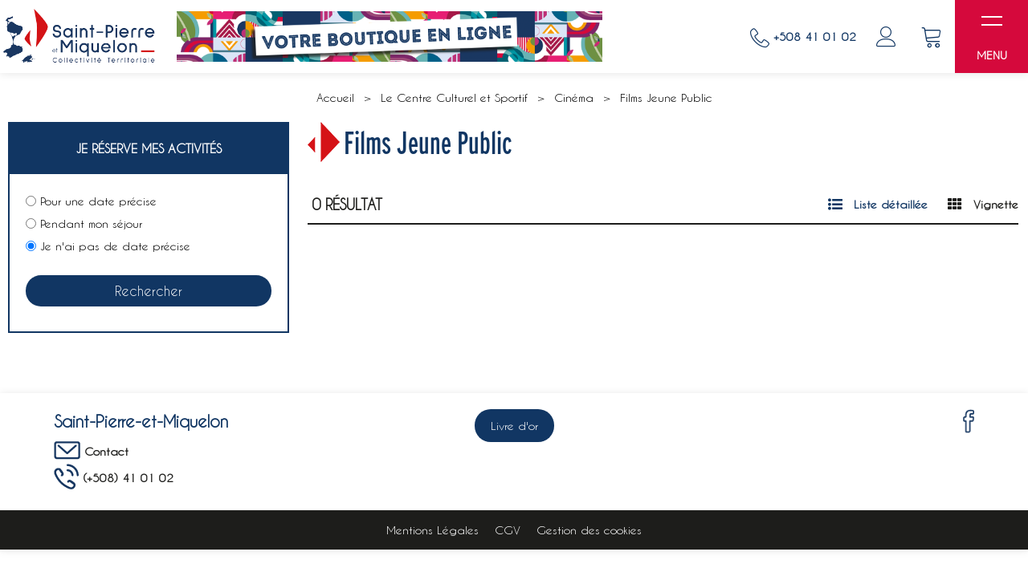

--- FILE ---
content_type: text/html; charset=utf-8
request_url: https://www.boutique-ct975.fr/films-jeune-public.html
body_size: 5575
content:
<!DOCTYPE html>
<html class="no-js" lang="fr">
<head>
    <title>Films Jeune Public</title>
    <meta charset="utf-8" />
    <link rel="shortcut icon" href="/templates/RESA/images/favicon/favicon.ico" type="image/x-icon" />
    <link rel="apple-touch-icon" sizes="180x180" href="/templates/RESA/images/favicon/apple-touch-icon.png">
    <link rel="icon" type="image/png" sizes="32x32" href="/templates/RESA/images/favicon/favicon-32x32.png">
    <link rel="icon" type="image/png" sizes="16x16" href="/templates/RESA/images/favicon/favicon-16x16.png">
    <link rel="manifest" href="/templates/RESA/images/favicon/site.webmanifest">
    <link rel="mask-icon" href="/templates/RESA/images/favicon/safari-pinned-tab.svg" color="#d5093c">
    <meta name="msapplication-TileColor" content="#ffffff">
    <meta name="theme-color" content="#ffffff">
    <!-- Debut balise description et keyword -->
<meta name="description" content="Films Jeune Public " />
<link rel="canonical" href="https://www.boutique-ct975.fr/films-jeune-public.html"/><meta name="robots" content="index, follow"><!-- Fin balise description et keyword -->
    <meta name="viewport" content="width=device-width" />
    <meta name="format-detection" content="telephone=no">
    <meta http-equiv="Content-Language" content="fr">
    <link href="/stylesheet.css?action=display&fic=default&partie=generique" data-initiator="link-element" rel="stylesheet" type="text/css" /><link href="/stylesheet.css?action=display&fic=default&partie=local" data-initiator="link-element" rel="stylesheet" type="text/css" />    <link href="/templates/RESA/css/cache/style_FR_ControllerListeInfo_style-site.css" rel="stylesheet" type="text/css">    <base href="https://www.boutique-ct975.fr" />    <script data-cookie="GoogleAnalytics" data-cookie-fn="fn_6970f16d22ba5" id="fn_6970f16d22ba5" data-initiator="script-element" type="application/javascript" >

        function fn_6970f16d22ba5() {(function(i,s,o,g,r,a,m){i['GoogleAnalyticsObject']=r;i[r]=i[r]||function(){
                      (i[r].q=i[r].q||[]).push(arguments)},i[r].l=1*new Date();a=s.createElement(o),
                      m=s.getElementsByTagName(o)[0];a.async=1;a.src=g;m.parentNode.insertBefore(a,m)
                      })(window,document,'script','//www.google-analytics.com/analytics.js','ga');ga('create', 'UA-198038949-1', 'auto');ga('require', 'displayfeatures');ga('set', 'anonymizeIp', true);ga('send', 'pageview');}

        var storage = localStorage.getItem("COOKIE_MANAGER");
        if (storage) {
            var dataCookie = JSON.parse(storage);
            if (dataCookie.types.GoogleAnalytics.isEnable) {
            	fn_6970f16d22ba5();
            	var script = document.getElementById("fn_6970f16d22ba5");
            	script.setAttribute("data-cookie-init", "1");
            }
        }

        </script><link rel="alternate" href="https://www.boutique-ct975.fr/films-jeune-public.html" hreflang="FR-fr"><link rel="alternate" href="https://www.boutique-ct975.fr/films-jeune-public.html" hreflang="x-default"><script src="https://ajax.googleapis.com/ajax/libs/jquery/1.9.0/jquery.min.js" data-initiator="script-element" type="application/javascript" ></script></head>
<body class=" fr  ControllerListeInfo ">


<header>
    <div class="wrapper">
        <div class="logo">
            <a href="/">
                <img src="/templates/RESA/images/logo.png" alt="Saint-Pierre-et-Miquelon">
            </a>
            <div class="hastag"><a href="/"><img src="/templates/RESA/images/bando.png" alt="Saint-Pierre-et-Miquelon"></a></div>
        </div>
        <div class="resa-header">
            <div class="tel">
                <a href="tel:+33450424577">+508 41 01 02</a>
            </div>
            <div class="compte">
                <div class="widget-moncompte dropdown-relative widget-3">

                <div class="title"><a href="/espace-client.html"><span>Mon compte</span></a></div>
    </div>            </div>
            <div class="panier">
                <div id="bloc_panier" onclick="location.href='booking?action=panier&amp;cid=1'"><div class="titre"><span>Mon panier</span></div><div class="contenu"><div class="panier-vide" id="resa_panier_vide">Votre panier est vide</div><div class="ligne-prestation"  style="display: none;"><div class="left"><span class="nb-prestations" id="resa_panier_nb_prestation">-1</span><span class="libelle-nb-prestations">prestation</span></div><div class="right"><span class="montant" id="resa_panier_montant">0 €</span></div></div><div class="void-panier clear"  style="display: none;"><a href="booking?action=panier&amp;cid=1" >Voir mon panier</a></div></div></div>            </div>
            <div class="burger">
                <div class="barre_menu">
                    <span></span>
                    <span></span>
                    <span></span>
                </div>
                <span id="open">Menu</span>
                <span id="close">Fermer</span>
            </div>
        </div>
    </div>
    <div class="menu">
        <div class="menu-container">
            <nav role="navigation" class="responsiveMenu menu-niveau-2 menu-menu-principal" ><a id="pull" class="hidden-desktop">Menu</a><ul class="">

    <li data-menu-id="19" data-menu-keyword="" class="itineraire select ssselect first  menu-niveau-3"><a href="le-centre-culturel-et-sportif.html"  ><span class="lien-menu">Le Centre Culturel et Sportif</span></a><ul class="">

    
</ul>

</li><li data-menu-id="20" data-menu-keyword="" class="menu-niveau-3"><a href="la-patinoire-territoriale.html"  ><span class="lien-menu">La Patinoire</span></a><ul class="">

    
</ul>

</li><li data-menu-id="22" data-menu-keyword="" class="menu-niveau-3"><a href="la-maison-des-loisirs.html"  ><span class="lien-menu">La Maison des loisirs</span></a><ul class="">

    
</ul>

</li><li data-menu-id="21" data-menu-keyword="" class="menu-niveau-3"><a href="l-arche-musee-archives.html"  ><span class="lien-menu">L’ Arche Musée &amp; Archives</span></a><ul class="">

    
</ul>

</li><li data-menu-id="46" data-menu-keyword="" class="menu-niveau-3  terminal"><a href="tous-les-produits.html"  ><span class="lien-menu">Tous nos produits</span></a></li><li data-menu-id="53" data-menu-keyword="" class="menu-niveau-3  terminal"><a href="foire-aux-questions.html"  ><span class="lien-menu">Foire aux questions</span></a></li><li data-menu-id="64" data-menu-keyword="" class="menu-niveau-3  terminal"><a href="https://www.boutique-ct975.fr/saint-pierre-et-miquelon.html"  ><span class="lien-menu">Livre d&#039;or</span></a></li>
</ul>

</nav>        </div>
        <div class="bottom">
            <div class="btn_back">
                <a href="http://www.spm-ct975.fr/" target="_blank">Site de la Collectivité Territoriale</a>
            </div>
            <div class="switch">
                <ul class="switch-langues"><li class="langue-fr selected"><a href="https://www.boutique-ct975.fr/films-jeune-public.html?origine=switchLangue" title="Français"><span>Français</span></a></li></ul>            </div>
        </div>
    </div>
</header>
<ul class="breadcrumb">    <li>
                                    <a href="/">
                    <span>Accueil</span>
                </a>
                                    <span class="divider">&gt;</span>
                                        </li>
    <li>
                                    <a href="le-centre-culturel-et-sportif.html">
                    <span>Le Centre Culturel et Sportif </span>
                </a>
                                    <span class="divider">&gt;</span>
                                        </li>
    <li>
                                    <a href="cinema-1.html">
                    <span>Cinéma</span>
                </a>
                                    <span class="divider">&gt;</span>
                                        </li>
    <li>
        <script type="application/ld+json">{"itemListElement":[{"position":1,"name":"Accueil","item":"https:\/\/www.boutique-ct975.fr\/\/","@type":"ListItem"},{"position":2,"name":"Le Centre Culturel et Sportif ","item":"https:\/\/www.boutique-ct975.fr\/le-centre-culturel-et-sportif.html","@type":"ListItem"},{"position":3,"name":"Cin\u00e9ma","item":"https:\/\/www.boutique-ct975.fr\/cinema-1.html","@type":"ListItem"},{"position":4,"name":"Films Jeune Public","item":"https:\/\/www.boutique-ct975.fr\/films-jeune-public.html","@type":"ListItem"}],"@type":"BreadcrumbList","@context":"http:\/\/schema.org\/"}</script>            <span>Films Jeune Public</span>
            </li>
</ul>
<main class="container" role="main">
            <aside id="colg">
                        <div class="moteur_resa">
                <div class="titre_moteur_resa">Je réserve mes activités</div>
                    <div id="form-recherche_6970f16d273d8_parent" class="form-resa form-resa_parent widget-resa-fr moteur_V" >
		            <form name="form_recherche" id="form-recherche_6970f16d273d8"  target="_top"  class="form-recherche" method="GET"
                  action="booking">
				<input type="hidden" id="langueEnCoursDatepicker" value="fr" />                    <input type="hidden" name="redirectionUrl" id="redirectionUrl" value="0"/>
				                    <input type="hidden" name="cid" id="cid"
                           class="cid"
                           value="1"/>
				                    <input type="hidden" name="target" class="inAjaxRequest" value="_top"/>
				                    <input type="hidden" name="MOTEUR_TYPES_PRESTATAIRE" class="inAjaxRequest"
                           value="MOTEUR_ACTIVITES"/>
				                <input type="hidden" name="action" class="form_action" value="searchAjax"/>
				                        <input type="hidden" name="type_prestataire" id="type_prestataire" class="type_prestataire"
                               value="V"/>
						<div class="bloc_select_date_resa_activites">
    <div class="type_recherche_activites">
        <fieldset>
            <legend></legend>
                        <ul>
                <li><input type="radio" name="type_recherche" id="type_recherche_leform-recherche_6970f16d273d8" value="LE"   onclick="Resa.select_type_recherche('1','#form-recherche_6970f16d273d8','LE','V','form-recherche_6970f16d273d8')" /><label for="type_recherche_leform-recherche_6970f16d273d8">Pour une date précise</label></li>
                <li><input type="radio" name="type_recherche" id="type_recherche_periodeform-recherche_6970f16d273d8" value="PERIODE"   onclick="Resa.select_type_recherche('1','#form-recherche_6970f16d273d8','PERIODE','V','form-recherche_6970f16d273d8')" /><label for="type_recherche_periodeform-recherche_6970f16d273d8">Pendant mon séjour</label></li>
                                    <li><input type="radio" name="type_recherche" id="type_recherche_aucuneform-recherche_6970f16d273d8" value="AUCUNE"  checked="checked"  onclick="Resa.select_type_recherche('1','#form-recherche_6970f16d273d8','AUCUNE','V','form-recherche_6970f16d273d8')" /><label for="type_recherche_aucuneform-recherche_6970f16d273d8">Je n'ai pas de date précise</label></li>
                            </ul>
        </fieldset>
    </div>
        <div class="date_recherche_activites"></div>
</div><input type="hidden" name="personnes" id="personnes" value="1" data-personnes="aucune"/><br class="brFin"/>                    <div class="resa_div_btn">
						                        <span class="ajax-results"></span>                        <div class="button_search">
                                                        <input type="button" class="form_search" name="search"
                                   value="Rechercher" onclick="Resa.recherche_ajax('#form-recherche_6970f16d273d8')" />
                        </div>
                        <input type="button" class="form_result" name="result"
                               value="Afficher" onclick="Resa.resultat_ajax('#form-recherche_6970f16d273d8')"                               style="display:none"/>
                    </div>
					                    <input type="hidden"
                           class="callback" value="Resa.init_moteur_resa('1', '#form-recherche_6970f16d273d8');Resa.select_type_recherche('1','#form-recherche_6970f16d273d8','AUCUNE','V','form-recherche_6970f16d273d8')"                           data-initial="1"/>
                    <input type="hidden"
                           class="callback_save" value="Resa.init_moteur_resa('1', '#form-recherche_6970f16d273d8');Resa.select_type_recherche('1','#form-recherche_6970f16d273d8','AUCUNE','V','form-recherche_6970f16d273d8')"/>
					            </form>
			        <br class="end_recherche"/>
    </div>
	            </div>

            
                        </div>
        </aside>
        <section id="content" class="">
        <div id="liste-info" class="liste-info-INFO"  data-search="avec-dates"  ><header><h1>Films Jeune Public</h1></header><div class="parametres"><div class="onglets">
    
    <ul>
        <li class="noreload details  select"><a href="/films-jeune-public.html?liste=detailresa" title="Liste détaillée"><span>Liste détaillée</span></a></li><li class="noreload vignette "><a href="/films-jeune-public.html?liste=vignette" title="Vignette"><span>Vignette</span></a></li>    </ul>
</div><div class="nb-resultats"><span>0</span> résultat</div></div><div id="liste-info-content"><div class="liste-fiche infinitescroll DetailResa"></div><!-- Bloc Bxslider --><script>     
		  	function listeInfoInitBxSliderGallery() {    
				try {                                  
					var obj = new BxSliderIngenie(".gallerie-list",{ 'auto': true, 'autoHover': true, 'slideWidth': 170 },false,false);
				}
				catch (e) {
					console.log('BxSliderIngenie : init impossible sur .gallerie-list',e);
				}       
		  	}
		  	</script><!--/ Bloc Bxslider --><script type="text/javascript">
    function accordionDispo() {
        $(".accordion-dispo").accordion({
            collapsible: true,
            active: false,
            heightStyle: "content"
        });
    }
</script></div></div>    </section>
</main>

<footer>
    <div class="main-footer">
        <div class="gauche">
            <nav role="navigation" class="menu-niveau-3 menu-stpierre" ><div class="titre-menu">Saint-Pierre-et-Miquelon</div><div class="description-menu"></div><ul class="">

    <li data-menu-id="27" data-menu-keyword="" class="first  contact  menu-niveau-4  terminal"><a href="contact.html"  ><span class="lien-menu">Contact</span></a></li><li data-menu-id="28" data-menu-keyword="" class="phone  menu-niveau-4  terminal"><a href="tel:(+508) 41 01 02"  ><span class="lien-menu">(+508) 41 01 02</span></a></li>
</ul>

</nav>        </div>
        <div class="middle">
            <nav role="navigation" class="menu-niveau-3 menu-boutons" ><ul class="">

    <li data-menu-id="66" data-menu-keyword="" class="first  menu-niveau-4  terminal">    <div class="extension">                <div class="description"></div>
    </div><a href="https://www.boutique-ct975.fr/saint-pierre-et-miquelon.html"  ><span class="lien-menu">Livre d&#039;or</span></a></li>
</ul>

</nav>        </div>
        <div class="droite">
            <nav role="navigation" class="menu-niveau-3 menu-socials" ><ul class="">

    <li data-menu-id="30" data-menu-keyword="" class="first  menu-niveau-4  terminal">    <div class="extension"><img src="https://www.boutique-ct975.fr/medias/images/info_menu/multitailles/320x240_facebook-3.png" alt="facebook" height="auto" />                <div class="description"></div>
    </div><a href="https://www.facebook.com/ct975.fr/"  target="_blank" ><span class="lien-menu">Facebook</span></a></li>
</ul>

</nav>        </div>

    </div>
    <div class="foot">
        <nav role="navigation" class="menu-niveau-3 menu-footer" ><ul class="">

    <li data-menu-id="3" data-menu-keyword="" class="first  menu-niveau-4  terminal"><a href="mentions-legales.html"  ><span class="lien-menu">Mentions Légales</span></a></li><li data-menu-id="4" data-menu-keyword="" class="menu-niveau-4  terminal"><a href="https://www.boutique-ct975.fr/medias/documents/cgv.pdf"  target="_blank" ><span class="lien-menu">CGV</span></a></li><li data-menu-id="" data-menu-keyword="ING_MODIFY_COOKIE" class=""><a href="#0"  ><span class="lien-menu">Gestion des cookies</span></a></li>
</ul>

</nav>    </div>
</footer>
<script src="https://static.ingenie.fr/js/ScriptsLoader.js" data-initiator="script-element" type="application/javascript" ></script><script src="https://static.ingenie.fr/widgets/dispo/js/Client.js" data-initiator="script-element" type="application/javascript" ></script><script data-initiator="script-element" type="application/javascript" >
				document.body.classList.add("widget-v2");
			</script><script src="https://static.ingenie.fr/helpers/ScriptsLoader.js" data-initiator="script-element" type="application/javascript" ></script><script src="https://static.ingenie.fr/components/cookieManager/js/CookieManager.js" data-initiator="script-element" type="application/javascript" ></script><!-- Debut Javascript -->
<script src="https://ajax.googleapis.com/ajax/libs/jquery/1.9.0/jquery.min.js" data-initiator="script-element" type="application/javascript" ></script><script data-initiator="script-element" type="application/javascript" >window.jQuery || document.write('<script type="application/javascript" src="https://static.ingenie.fr/js/jquery-1.9.0.min.js"><\/script>')</script><script data-initiator="script-element" type="application/javascript" >window.jQuery || document.write('<script type="application/javascript" src="/js/jquery-1.9.0.min.js"><\/script>')</script><script src="https://maps.google.com/maps/api/js?sensor=true&key=XXXX" data-initiator="script-element" type="application/javascript" ></script><script src="/javascript.js?action=load&categorie=liste-info" data-initiator="script-element" type="application/javascript" ></script><!-- Debut Javascript load/reload-->
<script id="reload_js_vue" data-initiator="script-element" type="application/javascript" >function reload_js_vue(infinite){if ( infinite == undefined ) { infinite = false; };try {
                        accordionDispo();
                    } catch(err) {
                    }$(".noreload a").unbind("click");
            $('.noreload a').fv2_noreload({
                container:'#liste-info',
                container_blank:'#liste-info-content',
                callback: function(){
                    $(window).unbind('.infscr');
                    demarrage();
                }
            });

         if ( infinite != true ) { $(window).unbind('.infscr');

            
            // if ( $('#content .infinitescroll').data( 'fv2.infinitescroll') == undefined ) {
            // $('#content .infinitescroll').data('fv2.infinitescroll' , true );
            $('#content .infinitescroll').infinitescroll({

                navSelector  : '#lasuite a',
                // navSelector : '.pagination .page-suivante a',
                               // selector for the paged navigation (it will be hidden)
                nextSelector : '#lasuite a',
                // nextSelector : '.pagination .page-suivante a',
                               // selector for the NEXT link (to page 2)
                itemSelector : '.fiche-info',
                               // selector for all items you'll retrieve
                debug: true,

                appendCallback: false,

                loading: {
                    finishedMsg: '',
                    msgText: '<em>Chargement ...</em>',
                    img: 'https://static.ingenie.fr/images/ajax/chargement-long.gif'
                    }
                


              },function(listItem) {


                        //MC 02/05/2016 ajout d'un code permettant de preciser qu'on vient de paginer
                        //pour que certains scripts ne se lance pas dans ce cas via fn reload_js_vue (script local onloadliste ex: stjeandemont)
                        $('#liste-info-content').attr('data-pagination', true);

                        jQuery.each(listItem, function() {
                            $('#content .infinitescroll').append(this);
                        });

                          reload_js_vue(true);

                        if (typeof initMouseoverList == 'function') {
                            initMouseoverList();
                        }

                        //MC 02/05/2016 on supprime l'info permettant de preciser qu'on vient de paginer
                        //car donnee utilisee dans reload_js_vue et plus util
                        $('#liste-info-content').removeAttr('data-pagination');


                        if ( listItem.length == 0 ) {

                            $('#lasuite').remove();
                            $('#infscr-loading').remove();
                            $(window).unbind('.infscr');
                        }
                    
                });
        
}};</script><script data-initiator="script-element" type="application/javascript" >
function demarrage(){try {
                        accordionDispo();
                    } catch(err) {
                    }
            
            // if ( $('#content .infinitescroll').data( 'fv2.infinitescroll') == undefined ) {
            // $('#content .infinitescroll').data('fv2.infinitescroll' , true );
            $('#content .infinitescroll').infinitescroll({

                navSelector  : '#lasuite a',
                // navSelector : '.pagination .page-suivante a',
                               // selector for the paged navigation (it will be hidden)
                nextSelector : '#lasuite a',
                // nextSelector : '.pagination .page-suivante a',
                               // selector for the NEXT link (to page 2)
                itemSelector : '.fiche-info',
                               // selector for all items you'll retrieve
                debug: true,

                appendCallback: false,

                loading: {
                    finishedMsg: '',
                    msgText: '<em>Chargement ...</em>',
                    img: 'https://static.ingenie.fr/images/ajax/chargement-long.gif'
                    }
                


              },function(listItem) {


                        //MC 02/05/2016 ajout d'un code permettant de preciser qu'on vient de paginer
                        //pour que certains scripts ne se lance pas dans ce cas via fn reload_js_vue (script local onloadliste ex: stjeandemont)
                        $('#liste-info-content').attr('data-pagination', true);

                        jQuery.each(listItem, function() {
                            $('#content .infinitescroll').append(this);
                        });

                          reload_js_vue(true);

                        if (typeof initMouseoverList == 'function') {
                            initMouseoverList();
                        }

                        //MC 02/05/2016 on supprime l'info permettant de preciser qu'on vient de paginer
                        //car donnee utilisee dans reload_js_vue et plus util
                        $('#liste-info-content').removeAttr('data-pagination');


                        if ( listItem.length == 0 ) {

                            $('#lasuite').remove();
                            $('#infscr-loading').remove();
                            $(window).unbind('.infscr');
                        }
                    
                });
        $(".noreload a").unbind("click");
            $('.noreload a').fv2_noreload({
                container:'#liste-info',
                container_blank:'#liste-info-content',
                callback: function(){
                    $(window).unbind('.infscr');
                    demarrage();
                }
            });

         
					try {

						$("nav li").hover(function() {

							$(this).find("img.lazy").trigger("scroll");
						});

						$("nav img.lazy").lazyload({
							skip_invisible : false,
							effect : "fadeIn"
						});

					} catch(err) {
			        }
			$(".responsiveMenu").fv2_responsiveMenu();
          	try {
          		$(".fairestat").fv2_stats({
          			organisme: "530",
          			site: "RESA",
          			langue: "FR",
          			url_stat: "genius2stpierre-miquelon-pda.ingenie.fr"
          		});
          	} catch(err) {}
          if(typeof CookieManager !== "undefined"){CookieManager.load();}};
function demarrageWidgets(){try {
if (typeof isInitMoteurRecherche == "undefined" || (typeof isInitMoteurRecherche != "undefined") && isInitMoteurRecherche == false) {
MoteurRecherche.init_moteur('1', '.form-moteurRecherche-AFFINAGE-1');
}

} catch(err) {}try {if (typeof isInitMoteurResa == "undefined" || (typeof isInitMoteurResa != "undefined") && isInitMoteurResa == false) {
Resa.init_moteur_resa('1');
}
} catch(err) {}try { demarrageWidgetsCharte(); } catch ( e ) {  } ;};
$(document).ready(function(){
demarrage();demarrageWidgets();
});</script><!-- Fin Javascript load/reload-->

<script>
    </script>

</body>
</html>


--- FILE ---
content_type: text/css
request_url: https://www.boutique-ct975.fr/templates/RESA/css/cache/style_FR_ControllerListeInfo_style-site.css
body_size: 85935
content:
@font-face{font-family:'FontAwesome';src:url('https://static.ingenie.fr/fonts/fontawesome-4.7.0/fontawesome-webfont.eot?v=4.7.0');src:url('https://static.ingenie.fr/fonts/fontawesome-4.7.0/fontawesome-webfont.eot?#iefix&v=4.7.0') format('embedded-opentype'),
url('https://static.ingenie.fr/fonts/fontawesome-4.7.0/fontawesome-webfont.woff2?v=4.7.0') format('woff2'),
url('https://static.ingenie.fr/fonts/fontawesome-4.7.0/fontawesome-webfont.woff?v=4.7.0') format('woff'),
url('https://static.ingenie.fr/fonts/fontawesome-4.7.0/fontawesome-webfont.ttf?v=4.7.0') format('truetype'),
url('https://static.ingenie.fr/fonts/fontawesome-4.7.0/fontawesome-webfont.svg?v=4.7.0#fontawesomeregular') format('svg');font-weight:normal;font-style:normal;font-display:swap}.fa{display:inline-block;font:normal normal normal 14px/1 FontAwesome;font-size:inherit;text-rendering:auto;-webkit-font-smoothing:antialiased;-moz-osx-font-smoothing:grayscale}.fa-lg{font-size:1.33333333em;line-height:0.75em;vertical-align:-15%}.fa-2x{font-size:2em}.fa-3x{font-size:3em}.fa-4x{font-size:4em}.fa-5x{font-size:5em}.fa-fw{width:1.28571429em;text-align:center}.fa-ul{padding-left:0;margin-left:2.14285714em;list-style-type:none}.fa-ul>li{position:relative}.fa-li{position:absolute;left:-2.14285714em;width:2.14285714em;top:0.14285714em;text-align:center}.fa-li.fa-lg{left:-1.85714286em}.fa-border{padding: .2em .25em .15em;border:solid 0.08em #eee;border-radius: .1em}.fa-pull-left{float:left}.fa-pull-right{float:right}.fa.fa-pull-left{margin-right: .3em}.fa.fa-pull-right{margin-left: .3em}.pull-right{float:right}.pull-left{float:left}.fa.pull-left{margin-right: .3em}.fa.pull-right{margin-left: .3em}.fa-spin{-webkit-animation:fa-spin 2s infinite linear;animation:fa-spin 2s infinite linear}.fa-pulse{-webkit-animation:fa-spin 1s infinite steps(8);animation:fa-spin 1s infinite steps(8)}@-webkit-keyframes fa-spin{0%{-webkit-transform:rotate(0deg);transform:rotate(0deg)}100%{-webkit-transform:rotate(359deg);transform:rotate(359deg)}}@keyframes fa-spin{0%{-webkit-transform:rotate(0deg);transform:rotate(0deg)}100%{-webkit-transform:rotate(359deg);transform:rotate(359deg)}}.fa-rotate-90{-ms-filter:"progid:DXImageTransform.Microsoft.BasicImage(rotation=1)";-webkit-transform:rotate(90deg);-ms-transform:rotate(90deg);transform:rotate(90deg)}.fa-rotate-180{-ms-filter:"progid:DXImageTransform.Microsoft.BasicImage(rotation=2)";-webkit-transform:rotate(180deg);-ms-transform:rotate(180deg);transform:rotate(180deg)}.fa-rotate-270{-ms-filter:"progid:DXImageTransform.Microsoft.BasicImage(rotation=3)";-webkit-transform:rotate(270deg);-ms-transform:rotate(270deg);transform:rotate(270deg)}.fa-flip-horizontal{-ms-filter:"progid:DXImageTransform.Microsoft.BasicImage(rotation=0,mirror=1)";-webkit-transform:scale(-1,1);-ms-transform:scale(-1,1);transform:scale(-1,1)}.fa-flip-vertical{-ms-filter:"progid:DXImageTransform.Microsoft.BasicImage(rotation=2, mirror=1)";-webkit-transform:scale(1, -1);-ms-transform:scale(1, -1);transform:scale(1, -1)}:root .fa-rotate-90,
:root .fa-rotate-180,
:root .fa-rotate-270,
:root .fa-flip-horizontal,
:root .fa-flip-vertical{filter:none}.fa-stack{position:relative;display:inline-block;width:2em;height:2em;line-height:2em;vertical-align:middle}.fa-stack-1x,.fa-stack-2x{position:absolute;left:0;width:100%;text-align:center}.fa-stack-1x{line-height:inherit}.fa-stack-2x{font-size:2em}.fa-inverse{color:#fff}.fa-glass:before{content:"\f000"}.fa-music:before{content:"\f001"}.fa-search:before{content:"\f002"}.fa-envelope-o:before{content:"\f003"}.fa-heart:before{content:"\f004"}.fa-star:before{content:"\f005"}.fa-star-o:before{content:"\f006"}.fa-user:before{content:"\f007"}.fa-film:before{content:"\f008"}.fa-th-large:before{content:"\f009"}.fa-th:before{content:"\f00a"}.fa-th-list:before{content:"\f00b"}.fa-check:before{content:"\f00c"}.fa-remove:before,.fa-close:before,.fa-times:before{content:"\f00d"}.fa-search-plus:before{content:"\f00e"}.fa-search-minus:before{content:"\f010"}.fa-power-off:before{content:"\f011"}.fa-signal:before{content:"\f012"}.fa-gear:before,.fa-cog:before{content:"\f013"}.fa-trash-o:before{content:"\f014"}.fa-home:before{content:"\f015"}.fa-file-o:before{content:"\f016"}.fa-clock-o:before{content:"\f017"}.fa-road:before{content:"\f018"}.fa-download:before{content:"\f019"}.fa-arrow-circle-o-down:before{content:"\f01a"}.fa-arrow-circle-o-up:before{content:"\f01b"}.fa-inbox:before{content:"\f01c"}.fa-play-circle-o:before{content:"\f01d"}.fa-rotate-right:before,.fa-repeat:before{content:"\f01e"}.fa-refresh:before{content:"\f021"}.fa-list-alt:before{content:"\f022"}.fa-lock:before{content:"\f023"}.fa-flag:before{content:"\f024"}.fa-headphones:before{content:"\f025"}.fa-volume-off:before{content:"\f026"}.fa-volume-down:before{content:"\f027"}.fa-volume-up:before{content:"\f028"}.fa-qrcode:before{content:"\f029"}.fa-barcode:before{content:"\f02a"}.fa-tag:before{content:"\f02b"}.fa-tags:before{content:"\f02c"}.fa-book:before{content:"\f02d"}.fa-bookmark:before{content:"\f02e"}.fa-print:before{content:"\f02f"}.fa-camera:before{content:"\f030"}.fa-font:before{content:"\f031"}.fa-bold:before{content:"\f032"}.fa-italic:before{content:"\f033"}.fa-text-height:before{content:"\f034"}.fa-text-width:before{content:"\f035"}.fa-align-left:before{content:"\f036"}.fa-align-center:before{content:"\f037"}.fa-align-right:before{content:"\f038"}.fa-align-justify:before{content:"\f039"}.fa-list:before{content:"\f03a"}.fa-dedent:before,.fa-outdent:before{content:"\f03b"}.fa-indent:before{content:"\f03c"}.fa-video-camera:before{content:"\f03d"}.fa-photo:before,.fa-image:before,.fa-picture-o:before{content:"\f03e"}.fa-pencil:before{content:"\f040"}.fa-map-marker:before{content:"\f041"}.fa-adjust:before{content:"\f042"}.fa-tint:before{content:"\f043"}.fa-edit:before,.fa-pencil-square-o:before{content:"\f044"}.fa-share-square-o:before{content:"\f045"}.fa-check-square-o:before{content:"\f046"}.fa-arrows:before{content:"\f047"}.fa-step-backward:before{content:"\f048"}.fa-fast-backward:before{content:"\f049"}.fa-backward:before{content:"\f04a"}.fa-play:before{content:"\f04b"}.fa-pause:before{content:"\f04c"}.fa-stop:before{content:"\f04d"}.fa-forward:before{content:"\f04e"}.fa-fast-forward:before{content:"\f050"}.fa-step-forward:before{content:"\f051"}.fa-eject:before{content:"\f052"}.fa-chevron-left:before{content:"\f053"}.fa-chevron-right:before{content:"\f054"}.fa-plus-circle:before{content:"\f055"}.fa-minus-circle:before{content:"\f056"}.fa-times-circle:before{content:"\f057"}.fa-check-circle:before{content:"\f058"}.fa-question-circle:before{content:"\f059"}.fa-info-circle:before{content:"\f05a"}.fa-crosshairs:before{content:"\f05b"}.fa-times-circle-o:before{content:"\f05c"}.fa-check-circle-o:before{content:"\f05d"}.fa-ban:before{content:"\f05e"}.fa-arrow-left:before{content:"\f060"}.fa-arrow-right:before{content:"\f061"}.fa-arrow-up:before{content:"\f062"}.fa-arrow-down:before{content:"\f063"}.fa-mail-forward:before,.fa-share:before{content:"\f064"}.fa-expand:before{content:"\f065"}.fa-compress:before{content:"\f066"}.fa-plus:before{content:"\f067"}.fa-minus:before{content:"\f068"}.fa-asterisk:before{content:"\f069"}.fa-exclamation-circle:before{content:"\f06a"}.fa-gift:before{content:"\f06b"}.fa-leaf:before{content:"\f06c"}.fa-fire:before{content:"\f06d"}.fa-eye:before{content:"\f06e"}.fa-eye-slash:before{content:"\f070"}.fa-warning:before,.fa-exclamation-triangle:before{content:"\f071"}.fa-plane:before{content:"\f072"}.fa-calendar:before{content:"\f073"}.fa-random:before{content:"\f074"}.fa-comment:before{content:"\f075"}.fa-magnet:before{content:"\f076"}.fa-chevron-up:before{content:"\f077"}.fa-chevron-down:before{content:"\f078"}.fa-retweet:before{content:"\f079"}.fa-shopping-cart:before{content:"\f07a"}.fa-folder:before{content:"\f07b"}.fa-folder-open:before{content:"\f07c"}.fa-arrows-v:before{content:"\f07d"}.fa-arrows-h:before{content:"\f07e"}.fa-bar-chart-o:before,.fa-bar-chart:before{content:"\f080"}.fa-twitter-square:before{content:"\f081"}.fa-facebook-square:before{content:"\f082"}.fa-camera-retro:before{content:"\f083"}.fa-key:before{content:"\f084"}.fa-gears:before,.fa-cogs:before{content:"\f085"}.fa-comments:before{content:"\f086"}.fa-thumbs-o-up:before{content:"\f087"}.fa-thumbs-o-down:before{content:"\f088"}.fa-star-half:before{content:"\f089"}.fa-heart-o:before{content:"\f08a"}.fa-sign-out:before{content:"\f08b"}.fa-linkedin-square:before{content:"\f08c"}.fa-thumb-tack:before{content:"\f08d"}.fa-external-link:before{content:"\f08e"}.fa-sign-in:before{content:"\f090"}.fa-trophy:before{content:"\f091"}.fa-github-square:before{content:"\f092"}.fa-upload:before{content:"\f093"}.fa-lemon-o:before{content:"\f094"}.fa-phone:before{content:"\f095"}.fa-square-o:before{content:"\f096"}.fa-bookmark-o:before{content:"\f097"}.fa-phone-square:before{content:"\f098"}.fa-twitter:before{content:"\f099"}.fa-facebook-f:before,.fa-facebook:before{content:"\f09a"}.fa-github:before{content:"\f09b"}.fa-unlock:before{content:"\f09c"}.fa-credit-card:before{content:"\f09d"}.fa-feed:before,.fa-rss:before{content:"\f09e"}.fa-hdd-o:before{content:"\f0a0"}.fa-bullhorn:before{content:"\f0a1"}.fa-bell:before{content:"\f0f3"}.fa-certificate:before{content:"\f0a3"}.fa-hand-o-right:before{content:"\f0a4"}.fa-hand-o-left:before{content:"\f0a5"}.fa-hand-o-up:before{content:"\f0a6"}.fa-hand-o-down:before{content:"\f0a7"}.fa-arrow-circle-left:before{content:"\f0a8"}.fa-arrow-circle-right:before{content:"\f0a9"}.fa-arrow-circle-up:before{content:"\f0aa"}.fa-arrow-circle-down:before{content:"\f0ab"}.fa-globe:before{content:"\f0ac"}.fa-wrench:before{content:"\f0ad"}.fa-tasks:before{content:"\f0ae"}.fa-filter:before{content:"\f0b0"}.fa-briefcase:before{content:"\f0b1"}.fa-arrows-alt:before{content:"\f0b2"}.fa-group:before,.fa-users:before{content:"\f0c0"}.fa-chain:before,.fa-link:before{content:"\f0c1"}.fa-cloud:before{content:"\f0c2"}.fa-flask:before{content:"\f0c3"}.fa-cut:before,.fa-scissors:before{content:"\f0c4"}.fa-copy:before,.fa-files-o:before{content:"\f0c5"}.fa-paperclip:before{content:"\f0c6"}.fa-save:before,.fa-floppy-o:before{content:"\f0c7"}.fa-square:before{content:"\f0c8"}.fa-navicon:before,.fa-reorder:before,.fa-bars:before{content:"\f0c9"}.fa-list-ul:before{content:"\f0ca"}.fa-list-ol:before{content:"\f0cb"}.fa-strikethrough:before{content:"\f0cc"}.fa-underline:before{content:"\f0cd"}.fa-table:before{content:"\f0ce"}.fa-magic:before{content:"\f0d0"}.fa-truck:before{content:"\f0d1"}.fa-pinterest:before{content:"\f0d2"}.fa-pinterest-square:before{content:"\f0d3"}.fa-google-plus-square:before{content:"\f0d4"}.fa-google-plus:before{content:"\f0d5"}.fa-money:before{content:"\f0d6"}.fa-caret-down:before{content:"\f0d7"}.fa-caret-up:before{content:"\f0d8"}.fa-caret-left:before{content:"\f0d9"}.fa-caret-right:before{content:"\f0da"}.fa-columns:before{content:"\f0db"}.fa-unsorted:before,.fa-sort:before{content:"\f0dc"}.fa-sort-down:before,.fa-sort-desc:before{content:"\f0dd"}.fa-sort-up:before,.fa-sort-asc:before{content:"\f0de"}.fa-envelope:before{content:"\f0e0"}.fa-linkedin:before{content:"\f0e1"}.fa-rotate-left:before,.fa-undo:before{content:"\f0e2"}.fa-legal:before,.fa-gavel:before{content:"\f0e3"}.fa-dashboard:before,.fa-tachometer:before{content:"\f0e4"}.fa-comment-o:before{content:"\f0e5"}.fa-comments-o:before{content:"\f0e6"}.fa-flash:before,.fa-bolt:before{content:"\f0e7"}.fa-sitemap:before{content:"\f0e8"}.fa-umbrella:before{content:"\f0e9"}.fa-paste:before,.fa-clipboard:before{content:"\f0ea"}.fa-lightbulb-o:before{content:"\f0eb"}.fa-exchange:before{content:"\f0ec"}.fa-cloud-download:before{content:"\f0ed"}.fa-cloud-upload:before{content:"\f0ee"}.fa-user-md:before{content:"\f0f0"}.fa-stethoscope:before{content:"\f0f1"}.fa-suitcase:before{content:"\f0f2"}.fa-bell-o:before{content:"\f0a2"}.fa-coffee:before{content:"\f0f4"}.fa-cutlery:before{content:"\f0f5"}.fa-file-text-o:before{content:"\f0f6"}.fa-building-o:before{content:"\f0f7"}.fa-hospital-o:before{content:"\f0f8"}.fa-ambulance:before{content:"\f0f9"}.fa-medkit:before{content:"\f0fa"}.fa-fighter-jet:before{content:"\f0fb"}.fa-beer:before{content:"\f0fc"}.fa-h-square:before{content:"\f0fd"}.fa-plus-square:before{content:"\f0fe"}.fa-angle-double-left:before{content:"\f100"}.fa-angle-double-right:before{content:"\f101"}.fa-angle-double-up:before{content:"\f102"}.fa-angle-double-down:before{content:"\f103"}.fa-angle-left:before{content:"\f104"}.fa-angle-right:before{content:"\f105"}.fa-angle-up:before{content:"\f106"}.fa-angle-down:before{content:"\f107"}.fa-desktop:before{content:"\f108"}.fa-laptop:before{content:"\f109"}.fa-tablet:before{content:"\f10a"}.fa-mobile-phone:before,.fa-mobile:before{content:"\f10b"}.fa-circle-o:before{content:"\f10c"}.fa-quote-left:before{content:"\f10d"}.fa-quote-right:before{content:"\f10e"}.fa-spinner:before{content:"\f110"}.fa-circle:before{content:"\f111"}.fa-mail-reply:before,.fa-reply:before{content:"\f112"}.fa-github-alt:before{content:"\f113"}.fa-folder-o:before{content:"\f114"}.fa-folder-open-o:before{content:"\f115"}.fa-smile-o:before{content:"\f118"}.fa-frown-o:before{content:"\f119"}.fa-meh-o:before{content:"\f11a"}.fa-gamepad:before{content:"\f11b"}.fa-keyboard-o:before{content:"\f11c"}.fa-flag-o:before{content:"\f11d"}.fa-flag-checkered:before{content:"\f11e"}.fa-terminal:before{content:"\f120"}.fa-code:before{content:"\f121"}.fa-mail-reply-all:before,.fa-reply-all:before{content:"\f122"}.fa-star-half-empty:before,.fa-star-half-full:before,.fa-star-half-o:before{content:"\f123"}.fa-location-arrow:before{content:"\f124"}.fa-crop:before{content:"\f125"}.fa-code-fork:before{content:"\f126"}.fa-unlink:before,.fa-chain-broken:before{content:"\f127"}.fa-question:before{content:"\f128"}.fa-info:before{content:"\f129"}.fa-exclamation:before{content:"\f12a"}.fa-superscript:before{content:"\f12b"}.fa-subscript:before{content:"\f12c"}.fa-eraser:before{content:"\f12d"}.fa-puzzle-piece:before{content:"\f12e"}.fa-microphone:before{content:"\f130"}.fa-microphone-slash:before{content:"\f131"}.fa-shield:before{content:"\f132"}.fa-calendar-o:before{content:"\f133"}.fa-fire-extinguisher:before{content:"\f134"}.fa-rocket:before{content:"\f135"}.fa-maxcdn:before{content:"\f136"}.fa-chevron-circle-left:before{content:"\f137"}.fa-chevron-circle-right:before{content:"\f138"}.fa-chevron-circle-up:before{content:"\f139"}.fa-chevron-circle-down:before{content:"\f13a"}.fa-html5:before{content:"\f13b"}.fa-css3:before{content:"\f13c"}.fa-anchor:before{content:"\f13d"}.fa-unlock-alt:before{content:"\f13e"}.fa-bullseye:before{content:"\f140"}.fa-ellipsis-h:before{content:"\f141"}.fa-ellipsis-v:before{content:"\f142"}.fa-rss-square:before{content:"\f143"}.fa-play-circle:before{content:"\f144"}.fa-ticket:before{content:"\f145"}.fa-minus-square:before{content:"\f146"}.fa-minus-square-o:before{content:"\f147"}.fa-level-up:before{content:"\f148"}.fa-level-down:before{content:"\f149"}.fa-check-square:before{content:"\f14a"}.fa-pencil-square:before{content:"\f14b"}.fa-external-link-square:before{content:"\f14c"}.fa-share-square:before{content:"\f14d"}.fa-compass:before{content:"\f14e"}.fa-toggle-down:before,.fa-caret-square-o-down:before{content:"\f150"}.fa-toggle-up:before,.fa-caret-square-o-up:before{content:"\f151"}.fa-toggle-right:before,.fa-caret-square-o-right:before{content:"\f152"}.fa-euro:before,.fa-eur:before{content:"\f153"}.fa-gbp:before{content:"\f154"}.fa-dollar:before,.fa-usd:before{content:"\f155"}.fa-rupee:before,.fa-inr:before{content:"\f156"}.fa-cny:before,.fa-rmb:before,.fa-yen:before,.fa-jpy:before{content:"\f157"}.fa-ruble:before,.fa-rouble:before,.fa-rub:before{content:"\f158"}.fa-won:before,.fa-krw:before{content:"\f159"}.fa-bitcoin:before,.fa-btc:before{content:"\f15a"}.fa-file:before{content:"\f15b"}.fa-file-text:before{content:"\f15c"}.fa-sort-alpha-asc:before{content:"\f15d"}.fa-sort-alpha-desc:before{content:"\f15e"}.fa-sort-amount-asc:before{content:"\f160"}.fa-sort-amount-desc:before{content:"\f161"}.fa-sort-numeric-asc:before{content:"\f162"}.fa-sort-numeric-desc:before{content:"\f163"}.fa-thumbs-up:before{content:"\f164"}.fa-thumbs-down:before{content:"\f165"}.fa-youtube-square:before{content:"\f166"}.fa-youtube:before{content:"\f167"}.fa-xing:before{content:"\f168"}.fa-xing-square:before{content:"\f169"}.fa-youtube-play:before{content:"\f16a"}.fa-dropbox:before{content:"\f16b"}.fa-stack-overflow:before{content:"\f16c"}.fa-instagram:before{content:"\f16d"}.fa-flickr:before{content:"\f16e"}.fa-adn:before{content:"\f170"}.fa-bitbucket:before{content:"\f171"}.fa-bitbucket-square:before{content:"\f172"}.fa-tumblr:before{content:"\f173"}.fa-tumblr-square:before{content:"\f174"}.fa-long-arrow-down:before{content:"\f175"}.fa-long-arrow-up:before{content:"\f176"}.fa-long-arrow-left:before{content:"\f177"}.fa-long-arrow-right:before{content:"\f178"}.fa-apple:before{content:"\f179"}.fa-windows:before{content:"\f17a"}.fa-android:before{content:"\f17b"}.fa-linux:before{content:"\f17c"}.fa-dribbble:before{content:"\f17d"}.fa-skype:before{content:"\f17e"}.fa-foursquare:before{content:"\f180"}.fa-trello:before{content:"\f181"}.fa-female:before{content:"\f182"}.fa-male:before{content:"\f183"}.fa-gittip:before,.fa-gratipay:before{content:"\f184"}.fa-sun-o:before{content:"\f185"}.fa-moon-o:before{content:"\f186"}.fa-archive:before{content:"\f187"}.fa-bug:before{content:"\f188"}.fa-vk:before{content:"\f189"}.fa-weibo:before{content:"\f18a"}.fa-renren:before{content:"\f18b"}.fa-pagelines:before{content:"\f18c"}.fa-stack-exchange:before{content:"\f18d"}.fa-arrow-circle-o-right:before{content:"\f18e"}.fa-arrow-circle-o-left:before{content:"\f190"}.fa-toggle-left:before,.fa-caret-square-o-left:before{content:"\f191"}.fa-dot-circle-o:before{content:"\f192"}.fa-wheelchair:before{content:"\f193"}.fa-vimeo-square:before{content:"\f194"}.fa-turkish-lira:before,.fa-try:before{content:"\f195"}.fa-plus-square-o:before{content:"\f196"}.fa-space-shuttle:before{content:"\f197"}.fa-slack:before{content:"\f198"}.fa-envelope-square:before{content:"\f199"}.fa-wordpress:before{content:"\f19a"}.fa-openid:before{content:"\f19b"}.fa-institution:before,.fa-bank:before,.fa-university:before{content:"\f19c"}.fa-mortar-board:before,.fa-graduation-cap:before{content:"\f19d"}.fa-yahoo:before{content:"\f19e"}.fa-google:before{content:"\f1a0"}.fa-reddit:before{content:"\f1a1"}.fa-reddit-square:before{content:"\f1a2"}.fa-stumbleupon-circle:before{content:"\f1a3"}.fa-stumbleupon:before{content:"\f1a4"}.fa-delicious:before{content:"\f1a5"}.fa-digg:before{content:"\f1a6"}.fa-pied-piper-pp:before{content:"\f1a7"}.fa-pied-piper-alt:before{content:"\f1a8"}.fa-drupal:before{content:"\f1a9"}.fa-joomla:before{content:"\f1aa"}.fa-language:before{content:"\f1ab"}.fa-fax:before{content:"\f1ac"}.fa-building:before{content:"\f1ad"}.fa-child:before{content:"\f1ae"}.fa-paw:before{content:"\f1b0"}.fa-spoon:before{content:"\f1b1"}.fa-cube:before{content:"\f1b2"}.fa-cubes:before{content:"\f1b3"}.fa-behance:before{content:"\f1b4"}.fa-behance-square:before{content:"\f1b5"}.fa-steam:before{content:"\f1b6"}.fa-steam-square:before{content:"\f1b7"}.fa-recycle:before{content:"\f1b8"}.fa-automobile:before,.fa-car:before{content:"\f1b9"}.fa-cab:before,.fa-taxi:before{content:"\f1ba"}.fa-tree:before{content:"\f1bb"}.fa-spotify:before{content:"\f1bc"}.fa-deviantart:before{content:"\f1bd"}.fa-soundcloud:before{content:"\f1be"}.fa-database:before{content:"\f1c0"}.fa-file-pdf-o:before{content:"\f1c1"}.fa-file-word-o:before{content:"\f1c2"}.fa-file-excel-o:before{content:"\f1c3"}.fa-file-powerpoint-o:before{content:"\f1c4"}.fa-file-photo-o:before,.fa-file-picture-o:before,.fa-file-image-o:before{content:"\f1c5"}.fa-file-zip-o:before,.fa-file-archive-o:before{content:"\f1c6"}.fa-file-sound-o:before,.fa-file-audio-o:before{content:"\f1c7"}.fa-file-movie-o:before,.fa-file-video-o:before{content:"\f1c8"}.fa-file-code-o:before{content:"\f1c9"}.fa-vine:before{content:"\f1ca"}.fa-codepen:before{content:"\f1cb"}.fa-jsfiddle:before{content:"\f1cc"}.fa-life-bouy:before,.fa-life-buoy:before,.fa-life-saver:before,.fa-support:before,.fa-life-ring:before{content:"\f1cd"}.fa-circle-o-notch:before{content:"\f1ce"}.fa-ra:before,.fa-resistance:before,.fa-rebel:before{content:"\f1d0"}.fa-ge:before,.fa-empire:before{content:"\f1d1"}.fa-git-square:before{content:"\f1d2"}.fa-git:before{content:"\f1d3"}.fa-y-combinator-square:before,.fa-yc-square:before,.fa-hacker-news:before{content:"\f1d4"}.fa-tencent-weibo:before{content:"\f1d5"}.fa-qq:before{content:"\f1d6"}.fa-wechat:before,.fa-weixin:before{content:"\f1d7"}.fa-send:before,.fa-paper-plane:before{content:"\f1d8"}.fa-send-o:before,.fa-paper-plane-o:before{content:"\f1d9"}.fa-history:before{content:"\f1da"}.fa-circle-thin:before{content:"\f1db"}.fa-header:before{content:"\f1dc"}.fa-paragraph:before{content:"\f1dd"}.fa-sliders:before{content:"\f1de"}.fa-share-alt:before{content:"\f1e0"}.fa-share-alt-square:before{content:"\f1e1"}.fa-bomb:before{content:"\f1e2"}.fa-soccer-ball-o:before,.fa-futbol-o:before{content:"\f1e3"}.fa-tty:before{content:"\f1e4"}.fa-binoculars:before{content:"\f1e5"}.fa-plug:before{content:"\f1e6"}.fa-slideshare:before{content:"\f1e7"}.fa-twitch:before{content:"\f1e8"}.fa-yelp:before{content:"\f1e9"}.fa-newspaper-o:before{content:"\f1ea"}.fa-wifi:before{content:"\f1eb"}.fa-calculator:before{content:"\f1ec"}.fa-paypal:before{content:"\f1ed"}.fa-google-wallet:before{content:"\f1ee"}.fa-cc-visa:before{content:"\f1f0"}.fa-cc-mastercard:before{content:"\f1f1"}.fa-cc-discover:before{content:"\f1f2"}.fa-cc-amex:before{content:"\f1f3"}.fa-cc-paypal:before{content:"\f1f4"}.fa-cc-stripe:before{content:"\f1f5"}.fa-bell-slash:before{content:"\f1f6"}.fa-bell-slash-o:before{content:"\f1f7"}.fa-trash:before{content:"\f1f8"}.fa-copyright:before{content:"\f1f9"}.fa-at:before{content:"\f1fa"}.fa-eyedropper:before{content:"\f1fb"}.fa-paint-brush:before{content:"\f1fc"}.fa-birthday-cake:before{content:"\f1fd"}.fa-area-chart:before{content:"\f1fe"}.fa-pie-chart:before{content:"\f200"}.fa-line-chart:before{content:"\f201"}.fa-lastfm:before{content:"\f202"}.fa-lastfm-square:before{content:"\f203"}.fa-toggle-off:before{content:"\f204"}.fa-toggle-on:before{content:"\f205"}.fa-bicycle:before{content:"\f206"}.fa-bus:before{content:"\f207"}.fa-ioxhost:before{content:"\f208"}.fa-angellist:before{content:"\f209"}.fa-cc:before{content:"\f20a"}.fa-shekel:before,.fa-sheqel:before,.fa-ils:before{content:"\f20b"}.fa-meanpath:before{content:"\f20c"}.fa-buysellads:before{content:"\f20d"}.fa-connectdevelop:before{content:"\f20e"}.fa-dashcube:before{content:"\f210"}.fa-forumbee:before{content:"\f211"}.fa-leanpub:before{content:"\f212"}.fa-sellsy:before{content:"\f213"}.fa-shirtsinbulk:before{content:"\f214"}.fa-simplybuilt:before{content:"\f215"}.fa-skyatlas:before{content:"\f216"}.fa-cart-plus:before{content:"\f217"}.fa-cart-arrow-down:before{content:"\f218"}.fa-diamond:before{content:"\f219"}.fa-ship:before{content:"\f21a"}.fa-user-secret:before{content:"\f21b"}.fa-motorcycle:before{content:"\f21c"}.fa-street-view:before{content:"\f21d"}.fa-heartbeat:before{content:"\f21e"}.fa-venus:before{content:"\f221"}.fa-mars:before{content:"\f222"}.fa-mercury:before{content:"\f223"}.fa-intersex:before,.fa-transgender:before{content:"\f224"}.fa-transgender-alt:before{content:"\f225"}.fa-venus-double:before{content:"\f226"}.fa-mars-double:before{content:"\f227"}.fa-venus-mars:before{content:"\f228"}.fa-mars-stroke:before{content:"\f229"}.fa-mars-stroke-v:before{content:"\f22a"}.fa-mars-stroke-h:before{content:"\f22b"}.fa-neuter:before{content:"\f22c"}.fa-genderless:before{content:"\f22d"}.fa-facebook-official:before{content:"\f230"}.fa-pinterest-p:before{content:"\f231"}.fa-whatsapp:before{content:"\f232"}.fa-server:before{content:"\f233"}.fa-user-plus:before{content:"\f234"}.fa-user-times:before{content:"\f235"}.fa-hotel:before,.fa-bed:before{content:"\f236"}.fa-viacoin:before{content:"\f237"}.fa-train:before{content:"\f238"}.fa-subway:before{content:"\f239"}.fa-medium:before{content:"\f23a"}.fa-yc:before,.fa-y-combinator:before{content:"\f23b"}.fa-optin-monster:before{content:"\f23c"}.fa-opencart:before{content:"\f23d"}.fa-expeditedssl:before{content:"\f23e"}.fa-battery-4:before,.fa-battery:before,.fa-battery-full:before{content:"\f240"}.fa-battery-3:before,.fa-battery-three-quarters:before{content:"\f241"}.fa-battery-2:before,.fa-battery-half:before{content:"\f242"}.fa-battery-1:before,.fa-battery-quarter:before{content:"\f243"}.fa-battery-0:before,.fa-battery-empty:before{content:"\f244"}.fa-mouse-pointer:before{content:"\f245"}.fa-i-cursor:before{content:"\f246"}.fa-object-group:before{content:"\f247"}.fa-object-ungroup:before{content:"\f248"}.fa-sticky-note:before{content:"\f249"}.fa-sticky-note-o:before{content:"\f24a"}.fa-cc-jcb:before{content:"\f24b"}.fa-cc-diners-club:before{content:"\f24c"}.fa-clone:before{content:"\f24d"}.fa-balance-scale:before{content:"\f24e"}.fa-hourglass-o:before{content:"\f250"}.fa-hourglass-1:before,.fa-hourglass-start:before{content:"\f251"}.fa-hourglass-2:before,.fa-hourglass-half:before{content:"\f252"}.fa-hourglass-3:before,.fa-hourglass-end:before{content:"\f253"}.fa-hourglass:before{content:"\f254"}.fa-hand-grab-o:before,.fa-hand-rock-o:before{content:"\f255"}.fa-hand-stop-o:before,.fa-hand-paper-o:before{content:"\f256"}.fa-hand-scissors-o:before{content:"\f257"}.fa-hand-lizard-o:before{content:"\f258"}.fa-hand-spock-o:before{content:"\f259"}.fa-hand-pointer-o:before{content:"\f25a"}.fa-hand-peace-o:before{content:"\f25b"}.fa-trademark:before{content:"\f25c"}.fa-registered:before{content:"\f25d"}.fa-creative-commons:before{content:"\f25e"}.fa-gg:before{content:"\f260"}.fa-gg-circle:before{content:"\f261"}.fa-tripadvisor:before{content:"\f262"}.fa-odnoklassniki:before{content:"\f263"}.fa-odnoklassniki-square:before{content:"\f264"}.fa-get-pocket:before{content:"\f265"}.fa-wikipedia-w:before{content:"\f266"}.fa-safari:before{content:"\f267"}.fa-chrome:before{content:"\f268"}.fa-firefox:before{content:"\f269"}.fa-opera:before{content:"\f26a"}.fa-internet-explorer:before{content:"\f26b"}.fa-tv:before,.fa-television:before{content:"\f26c"}.fa-contao:before{content:"\f26d"}.fa-500px:before{content:"\f26e"}.fa-amazon:before{content:"\f270"}.fa-calendar-plus-o:before{content:"\f271"}.fa-calendar-minus-o:before{content:"\f272"}.fa-calendar-times-o:before{content:"\f273"}.fa-calendar-check-o:before{content:"\f274"}.fa-industry:before{content:"\f275"}.fa-map-pin:before{content:"\f276"}.fa-map-signs:before{content:"\f277"}.fa-map-o:before{content:"\f278"}.fa-map:before{content:"\f279"}.fa-commenting:before{content:"\f27a"}.fa-commenting-o:before{content:"\f27b"}.fa-houzz:before{content:"\f27c"}.fa-vimeo:before{content:"\f27d"}.fa-black-tie:before{content:"\f27e"}.fa-fonticons:before{content:"\f280"}.fa-reddit-alien:before{content:"\f281"}.fa-edge:before{content:"\f282"}.fa-credit-card-alt:before{content:"\f283"}.fa-codiepie:before{content:"\f284"}.fa-modx:before{content:"\f285"}.fa-fort-awesome:before{content:"\f286"}.fa-usb:before{content:"\f287"}.fa-product-hunt:before{content:"\f288"}.fa-mixcloud:before{content:"\f289"}.fa-scribd:before{content:"\f28a"}.fa-pause-circle:before{content:"\f28b"}.fa-pause-circle-o:before{content:"\f28c"}.fa-stop-circle:before{content:"\f28d"}.fa-stop-circle-o:before{content:"\f28e"}.fa-shopping-bag:before{content:"\f290"}.fa-shopping-basket:before{content:"\f291"}.fa-hashtag:before{content:"\f292"}.fa-bluetooth:before{content:"\f293"}.fa-bluetooth-b:before{content:"\f294"}.fa-percent:before{content:"\f295"}.fa-gitlab:before{content:"\f296"}.fa-wpbeginner:before{content:"\f297"}.fa-wpforms:before{content:"\f298"}.fa-envira:before{content:"\f299"}.fa-universal-access:before{content:"\f29a"}.fa-wheelchair-alt:before{content:"\f29b"}.fa-question-circle-o:before{content:"\f29c"}.fa-blind:before{content:"\f29d"}.fa-audio-description:before{content:"\f29e"}.fa-volume-control-phone:before{content:"\f2a0"}.fa-braille:before{content:"\f2a1"}.fa-assistive-listening-systems:before{content:"\f2a2"}.fa-asl-interpreting:before,.fa-american-sign-language-interpreting:before{content:"\f2a3"}.fa-deafness:before,.fa-hard-of-hearing:before,.fa-deaf:before{content:"\f2a4"}.fa-glide:before{content:"\f2a5"}.fa-glide-g:before{content:"\f2a6"}.fa-signing:before,.fa-sign-language:before{content:"\f2a7"}.fa-low-vision:before{content:"\f2a8"}.fa-viadeo:before{content:"\f2a9"}.fa-viadeo-square:before{content:"\f2aa"}.fa-snapchat:before{content:"\f2ab"}.fa-snapchat-ghost:before{content:"\f2ac"}.fa-snapchat-square:before{content:"\f2ad"}.fa-pied-piper:before{content:"\f2ae"}.fa-first-order:before{content:"\f2b0"}.fa-yoast:before{content:"\f2b1"}.fa-themeisle:before{content:"\f2b2"}.fa-google-plus-circle:before,.fa-google-plus-official:before{content:"\f2b3"}.fa-fa:before,.fa-font-awesome:before{content:"\f2b4"}.fa-handshake-o:before{content:"\f2b5"}.fa-envelope-open:before{content:"\f2b6"}.fa-envelope-open-o:before{content:"\f2b7"}.fa-linode:before{content:"\f2b8"}.fa-address-book:before{content:"\f2b9"}.fa-address-book-o:before{content:"\f2ba"}.fa-vcard:before,.fa-address-card:before{content:"\f2bb"}.fa-vcard-o:before,.fa-address-card-o:before{content:"\f2bc"}.fa-user-circle:before{content:"\f2bd"}.fa-user-circle-o:before{content:"\f2be"}.fa-user-o:before{content:"\f2c0"}.fa-id-badge:before{content:"\f2c1"}.fa-drivers-license:before,.fa-id-card:before{content:"\f2c2"}.fa-drivers-license-o:before,.fa-id-card-o:before{content:"\f2c3"}.fa-quora:before{content:"\f2c4"}.fa-free-code-camp:before{content:"\f2c5"}.fa-telegram:before{content:"\f2c6"}.fa-thermometer-4:before,.fa-thermometer:before,.fa-thermometer-full:before{content:"\f2c7"}.fa-thermometer-3:before,.fa-thermometer-three-quarters:before{content:"\f2c8"}.fa-thermometer-2:before,.fa-thermometer-half:before{content:"\f2c9"}.fa-thermometer-1:before,.fa-thermometer-quarter:before{content:"\f2ca"}.fa-thermometer-0:before,.fa-thermometer-empty:before{content:"\f2cb"}.fa-shower:before{content:"\f2cc"}.fa-bathtub:before,.fa-s15:before,.fa-bath:before{content:"\f2cd"}.fa-podcast:before{content:"\f2ce"}.fa-window-maximize:before{content:"\f2d0"}.fa-window-minimize:before{content:"\f2d1"}.fa-window-restore:before{content:"\f2d2"}.fa-times-rectangle:before,.fa-window-close:before{content:"\f2d3"}.fa-times-rectangle-o:before,.fa-window-close-o:before{content:"\f2d4"}.fa-bandcamp:before{content:"\f2d5"}.fa-grav:before{content:"\f2d6"}.fa-etsy:before{content:"\f2d7"}.fa-imdb:before{content:"\f2d8"}.fa-ravelry:before{content:"\f2d9"}.fa-eercast:before{content:"\f2da"}.fa-microchip:before{content:"\f2db"}.fa-snowflake-o:before{content:"\f2dc"}.fa-superpowers:before{content:"\f2dd"}.fa-wpexplorer:before{content:"\f2de"}.fa-meetup:before{content:"\f2e0"}.sr-only{position:absolute;width:1px;height:1px;padding:0;margin:-1px;overflow:hidden;clip:rect(0,0,0,0);border:0}.sr-only-focusable:active,.sr-only-focusable:focus{position:static;width:auto;height:auto;margin:0;overflow:visible;clip:auto}html{font-size:62.5%;-webkit-text-size-adjust:100%}body{background-color:#fff;color:#000;font-size:1em;line-height:1.5;min-width:320px;position:relative;font-family:arial,sans-serif}p,ul,ol,dl,blockquote,pre,td,th,label,textarea,caption,details,figure{margin: .75em 0 0}h1{font-size:2.6em;font-weight:normal;line-height:2.5em;margin:0em
0 0 0}h2,.h2-like{font-size:2.4em;font-weight:normal;line-height:2.3em;margin:0em
0 0 0}h3{font-size:2.2em;font-weight:normal;line-height:2.1em;margin:0em
0 0 0}h4{font-size:2em;font-weight:normal;line-height:1.9em;margin:0em
0 0 0}h5{font-size:1.8em;font-weight:normal;line-height:1.7em;margin:0em
0 0 0}h6{font-size:1.6em;font-weight:normal;line-height:1.5em;margin:0em
0 0 0}html,body,textarea,figure,label{margin:0;padding:0}ul,ol{padding-left:2em}ul.unstyled{list-style:none}code,pre,samp,kbd{white-space:pre-wrap;line-height:1em}code,kbd,mark{border-radius:2px}em{font-style:italic}strong{font-weight:bold}kbd{padding:0
2px}code{padding:2px
4px}mark{padding:2px
4px}sup,sub{vertical-align:0;position:relative}sup{bottom:1ex}sub{top: .5ex}table{margin-bottom:1.5em}p:first-child,ul:first-child,ol:first-child,dl:first-child,blockquote:first-child,pre:first-child,h1:first-child,h2:first-child,h3:first-child,h4:first-child,h5:first-child,h6:first-child{margin-top:0}li p,
li ul,
li
ol{margin-top:0;margin-bottom:0}img,table,td,blockquote,code,pre,textarea,input,video{}img{height:auto;vertical-align:middle}a
img{border:0}body>script{display:none !important}*{-webkit-box-sizing:border-box;-moz-box-sizing:border-box;box-sizing:border-box}.clear,.line,.row{clear:both}.clearfix:after,.line:after,.mod:after{content:"";display:table;clear:both}.left{float:left}img.left{margin-right:1em}.right{float:right}img.right{margin-left:1em}img.left,img.right{margin-bottom:5px}.container{display:table;width:100%}.container .colonne, .container
.content{display:table-cell;vertical-align:top}.container
.colonne{min-height:200px}.center{margin-left:auto;margin-right:auto}.txtleft{text-align:left}.txtright{text-align:right}.txtcenter{text-align:center}.width20{width:20%}.width25{width:25%}.width30{width:30%}.width33{width:33%}.width40{width:40%}.width50{width:50%}.width60{width:60%}.width66{width:66%}.width70{width:70%}.width75{width:75%}.width80{width:80%}.width90{width:90%}.width100{width:100%}.width50p{width:50px}.width100p{width:100px}.width150p{width:150px}.width200p{width:200px}.width250p{width:250px}.width300p{width:300px}.width400p{width:400px}.width500p{width:500px}.width600p{width:600px}.width700p{width:700px}.width800p{width:800px}.width960p{width:960px}.width980p{width:980px}.width1024p{width:1024px}.bloc_text_adapt{word-wrap:break-word;-webkit-hyphens:auto;-moz-hyphens:auto;hyphens:auto;text-overflow:ellipsis}.ellipsis{white-space:nowrap;overflow:hidden;text-overflow:ellipsis;-o-text-overflow:ellipsis;-ms-text-overflow:ellipsis}.table-responsive{width:100%;overflow-y:auto;_overflow:auto;margin:0
0 1em}.table-responsive>table{max-width:100%}[class*=grid]>*{float:left}[class*=grid]>* + *{margin-left:2%}.grid2>*{width:49%}.grid3>*{width:32%}.grid4>*{width:23.5%}.grid5>*{width:18.4%}.grid6>*{width:15%}.grid2-1>*:first-child,.grid1-2>* + *{width:66%}.grid1-2>*:first-child,.grid2-1>* + *{width:32%}.grid1-3>*:first-child,.grid3-1>* + *{width:23.5%}.grid3-1>*:first-child,.grid1-3>* + *{width:74.5%}ul.breadcrumb{padding: .8em 1.5em;margin:0
0 2em;list-style:none}ul.breadcrumb>li{display:inline-block}ul.breadcrumb>li>.divider{padding:0
.5em}.alert{padding:8px
35px 8px 14px;margin-bottom:20px;text-shadow:0 1px 0 rgba(255, 255, 255, 0.5);background-color:#fcf8e3;border:1px
solid #fbeed5;-webkit-border-radius:4px;-moz-border-radius:4px;border-radius:4px}.alert,.alert
h4{color:#c09853}.alert
h4{margin:0}.alert
.close{position:relative;top:-2px;right:-21px;line-height:20px}.alert-success{background-color:#dff0d8;border-color:#d6e9c6;color:#468847}.alert-success
h4{color:#468847}.alert-danger,.alert-error{background-color:#f2dede;border-color:#eed3d7;color:#b94a48}.alert-danger h4,.alert-error
h4{color:#b94a48}.alert-info{background-color:#d9edf7;border-color:#bce8f1;color:#3a87ad}.alert-info
h4{color:#3a87ad}.alert-block{padding-top:14px;padding-bottom:14px}.alert-block>p,.alert-block>ul{margin-bottom:0}.alert-block p+p{margin-top:5px}header nav[role="navigation"]{}header nav[role="navigation"] a{text-decoration:none}header nav[role="navigation"] a#pull{display:none}header nav[role="navigation"]>ul{padding:0;margin:0;width:auto;position:relative}header nav[role="navigation"] > ul:before,
header nav[role="navigation"]>ul:after{content:" ";display:table}header nav[role="navigation"] > ul:after,
header nav[role="navigation"] > ul > li > ul
li{clear:both}header nav[role="navigation"]>ul>li{display:inline;float:left}header nav[role="navigation"] li
a{box-sizing:border-box;-moz-box-sizing:border-box;-webkit-box-sizing:border-box;display:inline-block}header nav[role="navigation"]>ul>li>ul{display:none;padding:0;position:absolute}header nav[role="navigation"]>ul>li:hover>ul{display:block}header nav[role="navigation"] > ul > li > ul
li{white-space:nowrap}table,.table{max-width:100%;border-collapse:collapse;vertical-align:top}table{width:100%}.table{display:table}caption{padding:10px;color:#555;font-style:italic}tr>* + *{}th,td{padding: .3em .8em;text-align:left}td{}form,fieldset{border:none}textarea{resize:vertical;font-family:inherit}input,textarea,select,button{font-family:inherit}.btn{display:inline-block}.btn.alternate{}.btn.highlight{}.login{}.logout{}.primary{}.warning{}.error{}.success{}label{display:inline-block;vertical-align:middle;cursor:pointer}.moteur_affinage .bloc_valcri label,.forms_label_apres{display:inline}legend{border:0;white-space:normal}button,input,select{font-size:100%;margin:0;vertical-align:middle}textarea{overflow:auto;min-height:5em;vertical-align:top;resize:vertical}button,input[type="button"],input[type="reset"],input[type="submit"]{cursor:pointer;-webkit-appearance:button}input[type="checkbox"],input[type="radio"]{padding:0}input[type="search"]{-webkit-appearance:textfield}input[type="search"]::-webkit-search-decoration,input[type="search"]::-webkit-search-cancel-button,input[type="search"]::-webkit-search-results-button,input[type="search"]::-webkit-search-results-decoration{display:none}::-webkit-input-placeholder{color:#777}input:-moz-placeholder,textarea:-moz-placeholder{color:#777}button::-moz-focus-inner,input[type='button']::-moz-focus-inner,input[type='reset']::-moz-focus-inner,input[type='submit']::-moz-focus-inner{border:0;padding:0}.bandeau{-webkit-border-radius:10px;border-radius:10px;width:665px;display:table;height:40px;color:#fff;text-align:center;padding:0px
15px 0px 15px;vertical-align:middle;background-color:#000}.bandeau
ul{margin:0;padding:0;display:table-row;vertical-align:middle}.bandeau
li{height:35px;vertical-align:middle;display:table-cell;font-size:1em;padding-bottom:0px;cursor:pointer}.bandeau ul>li{border-left:1px dotted #a6a6a6}.bandeau li a:link,.bandeau li a:visited{color:#fff;text-decoration:none;line-height:0.8em}.bandeau li.select,
.bandeau li:hover{background-color:#f6b10c}div.download-files>ul{list-style:none}div.download-files li a:before{content:'';height:24px;width:24px;line-height:20px;margin-right:10px;display:inline-block;background-image:url('https://static.ingenie.fr/images/icons/extensions/16/redirect.png');background-repeat:no-repeat;position:relative;top:5px}div.download-files li a[href$=".pdf"]:before{content:'';height:24px;width:24px;line-height:20px;margin-right:10px;display:inline-block;background-image:url('https://static.ingenie.fr/images/icons/extensions/16/pdf.png');background-repeat:no-repeat;position:relative;top:5px}div.download-files li a[href$=".xlsx"]:before,
div.download-files li a[href$=".csv"]:before{content:'';height:24px;width:24px;line-height:20px;margin-right:10px;display:inline-block;background-image:url('https://static.ingenie.fr/images/icons/extensions/16/excel.png');background-repeat:no-repeat;position:relative;top:5px}div.download-files li a[href$=".doc"]:before,
div.download-files li a[href$=".docx"]:before{content:'';height:24px;width:24px;line-height:20px;margin-right:10px;display:inline-block;background-image:url('https://static.ingenie.fr/images/icons/extensions/16/word.png');background-repeat:no-repeat;position:relative;top:5px}div.download-files li a[href$=".png"]:before{content:'';height:24px;width:24px;line-height:20px;margin-right:10px;display:inline-block;background-image:url('https://static.ingenie.fr/images/icons/extensions/16/png.png');background-repeat:no-repeat;position:relative;top:5px}div.download-files li a[href$=".gpx"]:before{content:'';height:24px;width:24px;line-height:20px;margin-right:10px;display:inline-block;background-image:url('https://static.ingenie.fr/images/icons/extensions/16/gpx.png');background-repeat:no-repeat;position:relative;top:5px}div.download-files li a[href$=".jpg"]:before,
div.download-files li a[href$=".jpeg"]:before{content:'';height:24px;width:24px;line-height:20px;margin-right:10px;display:inline-block;background-image:url('https://static.ingenie.fr/images/icons/extensions/16/jpg.png');background-repeat:no-repeat;position:relative;top:5px}div.download-files li a[href$=".pptx"]:before{content:'';height:24px;width:24px;line-height:20px;margin-right:10px;display:inline-block;background-image:url('https://static.ingenie.fr/images/icons/extensions/16/powerpoint.png');background-repeat:no-repeat;position:relative;top:5px}ul.socials_32{padding:0}ul.socials_32
li{width:32px;height:32px;display:inline-block;margin-right:2px}ul.socials_32 li
a{width:32px;height:32px;display:block;background-image:url('https://static.ingenie.fr/images/icons/social_networks/32/sprite.png');background-repeat:no-repeat}ul.socials_32 li.aim
a{background-position:0 0}ul.socials_32 li.blogger
a{background-position:0 -32px}ul.socials_32 li.cityvox
a{background-position:0 -64px}ul.socials_32 li.delicious
a{background-position:0 -96px}ul.socials_32 li.digg
a{background-position:0 -128px}ul.socials_32 li.dribbble
a{background-position:0 -160px}ul.socials_32 li.email
a{background-position:0 -192px}ul.socials_32 li.facebook
a{background-position:0 -224px}ul.socials_32 li.flickr
a{background-position:0 -256px}ul.socials_32 li.foursquare
a{background-position:0 -288px}ul.socials_32 li.github
a{background-position:0 -320px}ul.socials_32 li.google
a{background-position:0 -384px}ul.socials_32 li.gplus a,
ul.socials_32 li.googleplus
a{background-position:0 -352px}ul.socials_32 li.instagram
a{background-position:0 -416px}ul.socials_32 li.itunes
a{background-position:0 -448px}ul.socials_32 li.lastfm
a{background-position:0 -480px}ul.socials_32 li.linkedin
a{background-position:0 -512px}ul.socials_32 li.myspace
a{background-position:0 -544px}ul.socials_32 li.openid
a{background-position:0 -576px}ul.socials_32 li.orkut
a{background-position:0 -608px}ul.socials_32 li.picasa
a{background-position:0 -640px}ul.socials_32 li.pintrest
a{background-position:0 -672px}ul.socials_32 li.rss
a{background-position:0 -704px}ul.socials_32 li.share
a{background-position:0 -736px}ul.socials_32 li.skype
a{background-position:0 -768px}ul.socials_32 li.soundcloud
a{background-position:0 -800px}ul.socials_32 li.spotify
a{background-position:0 -832px}ul.socials_32 li.tumblr
a{background-position:0 -864px}ul.socials_32 li.twitter
a{background-position:0 -896px}ul.socials_32 li.viadeo
a{background-position:0 -928px}ul.socials_32 li.vimeo
a{background-position:0 -960px}ul.socials_32 li.website
a{background-position:0 -992px}ul.socials_32 li.wikipedia
a{background-position:0 -1024px}ul.socials_32 li.yahoo
a{background-position:0 -1056px}ul.socials_32 li.youtube
a{background-position:0 -1088px}.Rotate1{transform:rotate(1deg) translatez(0);-ms-transform:rotate(1deg) translatez(0);-moz-transform:rotate(1deg) translatez(0);-webkit-transform:rotate(1deg) translatez(0);-o-transform:rotate(1deg) translatez(0)}.Rotate2{transform:rotate(2deg) translatez(0);-ms-transform:rotate(2deg) translatez(0);-moz-transform:rotate(2deg) translatez(0);-webkit-transform:rotate(2deg) translatez(0);-o-transform:rotate(2deg) translatez(0)}.Rotate3{transform:rotate(3deg) translatez(0);-ms-transform:rotate(3deg) translatez(0);-moz-transform:rotate(3deg) translatez(0);-webkit-transform:rotate(3deg) translatez(0);-o-transform:rotate(3deg) translatez(0)}.Rotate4{transform:rotate(4deg) translatez(0);-ms-transform:rotate(4deg) translatez(0);-moz-transform:rotate(4deg) translatez(0);-webkit-transform:rotate(4deg) translatez(0);-o-transform:rotate(4deg) translatez(0)}.Rotate5{transform:rotate(5deg) translatez(0);-ms-transform:rotate(5deg) translatez(0);-moz-transform:rotate(5deg) translatez(0);-webkit-transform:rotate(5deg) translatez(0);-o-transform:rotate(5deg) translatez(0)}.Rotate6{transform:rotate(6deg) translatez(0);-ms-transform:rotate(6deg) translatez(0);-moz-transform:rotate(6deg) translatez(0);-webkit-transform:rotate(6deg) translatez(0);-o-transform:rotate(6deg) translatez(0)}.Rotate7{transform:rotate(7deg) translatez(0);-ms-transform:rotate(7deg) translatez(0);-moz-transform:rotate(7deg) translatez(0);-webkit-transform:rotate(7deg) translatez(0);-o-transform:rotate(7deg) translatez(0)}.Rotate8{transform:rotate(8deg) translatez(0);-ms-transform:rotate(8deg) translatez(0);-moz-transform:rotate(8deg) translatez(0);-webkit-transform:rotate(8deg) translatez(0);-o-transform:rotate(8deg) translatez(0)}.Rotate9{transform:rotate(9deg) translatez(0);-ms-transform:rotate(9deg) translatez(0);-moz-transform:rotate(9deg) translatez(0);-webkit-transform:rotate(9deg) translatez(0);-o-transform:rotate(9deg) translatez(0)}.Rotate10{transform:rotate(10deg) translatez(0);-ms-transform:rotate(10deg) translatez(0);-moz-transform:rotate(10deg) translatez(0);-webkit-transform:rotate(10deg) translatez(0);-o-transform:rotate(10deg) translatez(0)}.Rotate11{transform:rotate(11deg) translatez(0);-ms-transform:rotate(11deg) translatez(0);-moz-transform:rotate(11deg) translatez(0);-webkit-transform:rotate(11deg) translatez(0);-o-transform:rotate(11deg) translatez(0)}.Rotate12{transform:rotate(12deg) translatez(0);-ms-transform:rotate(12deg) translatez(0);-moz-transform:rotate(12deg) translatez(0);-webkit-transform:rotate(12deg) translatez(0);-o-transform:rotate(12deg) translatez(0)}.Rotate13{transform:rotate(13deg) translatez(0);-ms-transform:rotate(13deg) translatez(0);-moz-transform:rotate(13deg) translatez(0);-webkit-transform:rotate(13deg) translatez(0);-o-transform:rotate(13deg) translatez(0)}.Rotate14{transform:rotate(14deg) translatez(0);-ms-transform:rotate(14deg) translatez(0);-moz-transform:rotate(14deg) translatez(0);-webkit-transform:rotate(14deg) translatez(0);-o-transform:rotate(14deg) translatez(0)}.Rotate15{transform:rotate(15deg) translatez(0);-ms-transform:rotate(15deg) translatez(0);-moz-transform:rotate(15deg) translatez(0);-webkit-transform:rotate(15deg) translatez(0);-o-transform:rotate(15deg) translatez(0)}.Rotate16{transform:rotate(16deg) translatez(0);-ms-transform:rotate(16deg) translatez(0);-moz-transform:rotate(16deg) translatez(0);-webkit-transform:rotate(16deg) translatez(0);-o-transform:rotate(16deg) translatez(0)}.Rotate17{transform:rotate(17deg) translatez(0);-ms-transform:rotate(17deg) translatez(0);-moz-transform:rotate(17deg) translatez(0);-webkit-transform:rotate(17deg) translatez(0);-o-transform:rotate(17deg) translatez(0)}.Rotate18{transform:rotate(18deg) translatez(0);-ms-transform:rotate(18deg) translatez(0);-moz-transform:rotate(18deg) translatez(0);-webkit-transform:rotate(18deg) translatez(0);-o-transform:rotate(18deg) translatez(0)}.Rotate19{transform:rotate(19deg) translatez(0);-ms-transform:rotate(19deg) translatez(0);-moz-transform:rotate(19deg) translatez(0);-webkit-transform:rotate(19deg) translatez(0);-o-transform:rotate(19deg) translatez(0)}.Rotate20{transform:rotate(20deg) translatez(0);-ms-transform:rotate(20deg) translatez(0);-moz-transform:rotate(20deg) translatez(0);-webkit-transform:rotate(20deg) translatez(0);-o-transform:rotate(20deg) translatez(0)}.Rotate21{transform:rotate(21deg) translatez(0);-ms-transform:rotate(21deg) translatez(0);-moz-transform:rotate(21deg) translatez(0);-webkit-transform:rotate(21deg) translatez(0);-o-transform:rotate(21deg) translatez(0)}.Rotate22{transform:rotate(22deg) translatez(0);-ms-transform:rotate(22deg) translatez(0);-moz-transform:rotate(22deg) translatez(0);-webkit-transform:rotate(22deg) translatez(0);-o-transform:rotate(22deg) translatez(0)}.Rotate23{transform:rotate(23deg) translatez(0);-ms-transform:rotate(23deg) translatez(0);-moz-transform:rotate(23deg) translatez(0);-webkit-transform:rotate(23deg) translatez(0);-o-transform:rotate(23deg) translatez(0)}.Rotate24{transform:rotate(24deg) translatez(0);-ms-transform:rotate(24deg) translatez(0);-moz-transform:rotate(24deg) translatez(0);-webkit-transform:rotate(24deg) translatez(0);-o-transform:rotate(24deg) translatez(0)}.Rotate25{transform:rotate(25deg) translatez(0);-ms-transform:rotate(25deg) translatez(0);-moz-transform:rotate(25deg) translatez(0);-webkit-transform:rotate(25deg) translatez(0);-o-transform:rotate(25deg) translatez(0)}.Rotate26{transform:rotate(26deg) translatez(0);-ms-transform:rotate(26deg) translatez(0);-moz-transform:rotate(26deg) translatez(0);-webkit-transform:rotate(26deg) translatez(0);-o-transform:rotate(26deg) translatez(0)}.Rotate27{transform:rotate(27deg) translatez(0);-ms-transform:rotate(27deg) translatez(0);-moz-transform:rotate(27deg) translatez(0);-webkit-transform:rotate(27deg) translatez(0);-o-transform:rotate(27deg) translatez(0)}.Rotate28{transform:rotate(28deg) translatez(0);-ms-transform:rotate(28deg) translatez(0);-moz-transform:rotate(28deg) translatez(0);-webkit-transform:rotate(28deg) translatez(0);-o-transform:rotate(28deg) translatez(0)}.Rotate29{transform:rotate(29deg) translatez(0);-ms-transform:rotate(29deg) translatez(0);-moz-transform:rotate(29deg) translatez(0);-webkit-transform:rotate(29deg) translatez(0);-o-transform:rotate(29deg) translatez(0)}.Rotate30{transform:rotate(30deg) translatez(0);-ms-transform:rotate(30deg) translatez(0);-moz-transform:rotate(30deg) translatez(0);-webkit-transform:rotate(30deg) translatez(0);-o-transform:rotate(30deg) translatez(0)}.Rotate31{transform:rotate(31deg) translatez(0);-ms-transform:rotate(31deg) translatez(0);-moz-transform:rotate(31deg) translatez(0);-webkit-transform:rotate(31deg) translatez(0);-o-transform:rotate(31deg) translatez(0)}.Rotate32{transform:rotate(32deg) translatez(0);-ms-transform:rotate(32deg) translatez(0);-moz-transform:rotate(32deg) translatez(0);-webkit-transform:rotate(32deg) translatez(0);-o-transform:rotate(32deg) translatez(0)}.Rotate33{transform:rotate(33deg) translatez(0);-ms-transform:rotate(33deg) translatez(0);-moz-transform:rotate(33deg) translatez(0);-webkit-transform:rotate(33deg) translatez(0);-o-transform:rotate(33deg) translatez(0)}.Rotate34{transform:rotate(34deg) translatez(0);-ms-transform:rotate(34deg) translatez(0);-moz-transform:rotate(34deg) translatez(0);-webkit-transform:rotate(34deg) translatez(0);-o-transform:rotate(34deg) translatez(0)}.Rotate35{transform:rotate(35deg) translatez(0);-ms-transform:rotate(35deg) translatez(0);-moz-transform:rotate(35deg) translatez(0);-webkit-transform:rotate(35deg) translatez(0);-o-transform:rotate(35deg) translatez(0)}.Rotate36{transform:rotate(36deg) translatez(0);-ms-transform:rotate(36deg) translatez(0);-moz-transform:rotate(36deg) translatez(0);-webkit-transform:rotate(36deg) translatez(0);-o-transform:rotate(36deg) translatez(0)}.Rotate37{transform:rotate(37deg) translatez(0);-ms-transform:rotate(37deg) translatez(0);-moz-transform:rotate(37deg) translatez(0);-webkit-transform:rotate(37deg) translatez(0);-o-transform:rotate(37deg) translatez(0)}.Rotate38{transform:rotate(38deg) translatez(0);-ms-transform:rotate(38deg) translatez(0);-moz-transform:rotate(38deg) translatez(0);-webkit-transform:rotate(38deg) translatez(0);-o-transform:rotate(38deg) translatez(0)}.Rotate39{transform:rotate(39deg) translatez(0);-ms-transform:rotate(39deg) translatez(0);-moz-transform:rotate(39deg) translatez(0);-webkit-transform:rotate(39deg) translatez(0);-o-transform:rotate(39deg) translatez(0)}.Rotate40{transform:rotate(40deg) translatez(0);-ms-transform:rotate(40deg) translatez(0);-moz-transform:rotate(40deg) translatez(0);-webkit-transform:rotate(40deg) translatez(0);-o-transform:rotate(40deg) translatez(0)}.Rotate41{transform:rotate(41deg) translatez(0);-ms-transform:rotate(41deg) translatez(0);-moz-transform:rotate(41deg) translatez(0);-webkit-transform:rotate(41deg) translatez(0);-o-transform:rotate(41deg) translatez(0)}.Rotate42{transform:rotate(42deg) translatez(0);-ms-transform:rotate(42deg) translatez(0);-moz-transform:rotate(42deg) translatez(0);-webkit-transform:rotate(42deg) translatez(0);-o-transform:rotate(42deg) translatez(0)}.Rotate43{transform:rotate(43deg) translatez(0);-ms-transform:rotate(43deg) translatez(0);-moz-transform:rotate(43deg) translatez(0);-webkit-transform:rotate(43deg) translatez(0);-o-transform:rotate(43deg) translatez(0)}.Rotate44{transform:rotate(44deg) translatez(0);-ms-transform:rotate(44deg) translatez(0);-moz-transform:rotate(44deg) translatez(0);-webkit-transform:rotate(44deg) translatez(0);-o-transform:rotate(44deg) translatez(0)}.Rotate45{transform:rotate(45deg) translatez(0);-ms-transform:rotate(45deg) translatez(0);-moz-transform:rotate(45deg) translatez(0);-webkit-transform:rotate(45deg) translatez(0);-o-transform:rotate(45deg) translatez(0)}.transition{-moz-transition:all 0.2s;-webkit-transition:all 0.2s;-o-transition:all 0.2s}.hidden{display:none;visibility:hidden}.visible-phone,.visible-tablet,.hidden-desktop{display:none !important}.visible-desktop,.hidden-phone,.hidden-tablet{display:inherit !important}.visible-print{display:none !important}@media
print{p,blockquote{orphans:2;widows:2}blockquote,ul,ol{page-break-inside:avoid}h1,h2,h3,caption{page-break-after:avoid}.visible-print{display:inherit !important}.hidden-print{display:none !important}}@media (orientation: landscape) and (max-device-width: 768px){html,body{-webkit-text-size-adjust:100%}}@media only screen and (max-width: 1024px){.visible-phone,.visible-desktop,.hidden-tablet{display:none !important}.visible-tablet,.hidden-phone,.hidden-desktop{}}@media all and (max-width: 768px){.visible-tablet,.hidden-phone,.hidden-desktop{display:inherit !important}.visible-phone,.visible-desktop,.hidden-tablet{display:none !important}.width60,.width70,.width75,.width80,.width90,.width600p,.width700p,.width800p,.width960p,.width980p,.width1024p{width:auto}.container .colonne, .container
.content{display:block;float:none;width:auto}header nav[role="navigation"] a{}header nav[role="navigation"] a#pull{display:block}header nav[role="navigation"] a#pull:after{display:inline-block;position:absolute;content:"\2261";right:1em}header nav[role="navigation"]>ul{display:none;height:auto}header nav[role="navigation"]>ul>li{width:100%;float:left;position:relative;height:auto}header nav[role="navigation"]>ul>li>a:after{position:absolute;right:1.25em;top:0;content:"\203A"}header nav[role="navigation"] > ul > li ul,
header nav[role="navigation"] > ul > li:hover
ul{display:none}.grid4>*{width:49% !important}.grid4>:first-child + * + *{margin-left:0 !important}.grid6>*{width:32% !important}.grid6>:first-child + * + * + *{margin-left:0 !important}}@media all and (max-width: 480px){.visible-phone,.hidden-tablet,.hidden-desktop{display:inherit !important}.visible-tablet,.visible-desktop,.hidden-phone{display:none !important}.width150p,.width200p,.width250p,.width300p,.width400p,.width500p{width:auto}nav[role="navigation"] a#pull{display:block;width:auto;position:absolute;right:0;left:0}[class*=grid],[class*=grid]>*{padding-left:0 !important;padding-right:0 !important;margin-left:0!important;margin-right:0!important}[class*=grid]>.mod{width:100% !important;-webkit-border-radius:0 !important;-moz-border-radius:0 !important;border-radius:0 !important}}#carteGoogleMap img,
.carteGoogleMap img,
#GoogleMaps
img{max-width:none}#carteGoogleMap *,
.carteGoogleMap *,
#GoogleMaps
img{-moz-box-sizing:content-box;-webkit-box-sizing:content-box;box-sizing:content-box}.calcul-itineraire .adp-placemark
td{width:40px}.calcul-itineraire .adp-placemark td + td,
.calcul-itineraire .adp-directions tr td + td + td,
.calcul-itineraire .adp-directions tr td + td + td + td{width:auto}.calcul-itineraire .adp-directions tr td,
.calcul-itineraire .adp-directions tr td + td{width:26px}#rubrique .calcul-itineraire{float:left;clear:left;width:500px}#rubrique .calcul-itineraire-label{display:block;font-weight:bold}#rubrique .calcul-itineraire-input{width:300px}[class^=widget-]  ul{list-style:none;padding:0}.chromeframe{position:absolute !important;top:0px !important;left:0px !important;background-color:#FCF8E3 !important;color:#8A6D3B !important;border-bottom:1px solid #FAEBCC !important;z-index:10000 !important;margin:0
!important;padding:5px
!important;width:100% !important;font-family:arial !important;font-size:14px !important}.chromeframe
img{padding-right:5px !important}.chromeframe
a{text-decoration:underline !important;color:#8A6D3B !important;font-weight:bold !important}.cookie-div{display:block;background-color:#E4E4E4;vertical-align:middle;padding-top:0.7em;padding-left:1%;padding-bottom:1%;position:fixed;width:100%;z-index:1000000000;border-top:1px solid #aaa;bottom:0}.cookie-text{font-size:1.5em;display:table-cell}.cookie-buttons{height:2em;display:table-cell;padding-left:1%}.cookie-btn{background-color:#4D90FE;background-image:-moz-linear-gradient(to center top , #4D90FE, #4787ED);border:1px
solid #3079ED;border-radius:2px;color:#FFF;display:inline-block;font-size:11px;font-weight:bold;height:20px;line-height:20px;margin-right:0px;min-width:26px;outline:0px
none;padding:0px
8px;text-align:center;white-space:nowrap;margin-left:2%;cursor:pointer}.cookie-ok:hover{background-color:#357ae8;background-image:-webkit-linear-gradient(top,#4d90fe,#357ae8);border:1px
solid #2f5bb7;border-bottom-color:#2f5bb7}.cookie-savoirplus{display:table-cell;font-size:1.5em;padding-left:2%;width:200px;cursor:pointer}.cookie-savoirplus:hover{text-decoration:underline}.cookie-savoirplus-div{height:0;position:absolute;padding-bottom:20%}.cookie-savoirplus-popup{position:fixed;top:25%;left:25%;width:50%;height:50%;background-color:#fff;border:1px
solid #aaa;box-shadow:1px 1px 12px #555;text-align:justify}.cookie-savoirplus-popup-titre{font-size:2em;background-color:#eee;padding:10px;height:20%}.cookie-savoirplus-popup-content-div{height:80%;overflow:auto}.cookie-savoirplus-popup-content{padding:10px;font-size:1.5em}.cookie-savoirplus-popup-tools{position:absolute;top:0;right:10px;padding:10px}@media all and (max-width: 480px){.cookie-hide{text-align:center}.cookie-text{display:block;text-align:center;line-height:1.2em}.cookie-buttons,.cookie-savoirplus{display:inline-block;text-align:center;padding-left:inherit;width:auto;height:auto}.cookie-buttons{margin-bottom:1em}.cookie-savoirplus{line-height:2em;margin-left:2em}.cookie-savoirplus-popup{top:5%;left:5%;width:90%;height:90%}.cookie-savoirplus-popup-titre{padding-right:64px;height:auto}.cookie-savoirplus-popup-content{text-align:left}.cookie-btn{min-width:36px;min-height:30px;line-height:30px}.cookie-buttons .cookie-btn{margin-top:1em}}.contenu_info_bulle{display:none}.formulaire_container .form_ligne_mail label, .formulaire_container .form_ligne_pass
label{margin-left:70px}.backtotopinstance{background-color:#fff;background-image:url('https://static.ingenie.fr/images/accessible/top_return.png');background-repeat:no-repeat;background-position:center center;position:fixed;right:10px;bottom:40px;z-index:100;display:block;width:49px;height:29px;border:1px
solid #aaa;border-radius:3px 3px 3px 3px;padding:8px;cursor:pointer}.backtotopinstance:hover{filter:alpha(opacity=50);-khtml-opacity:0.5;-moz-opacity:0.5;opacity:0.5}#content .infinitescroll
.pagination{display:none}@media
print{html,body,#contenu{margin:0px;padding:0px;background:none !important}body
*{font-family:Arial !important}header[role="banner"],footer[role="footer"],footer#footer,footer.footer,#fil_arianne,#outils{display:none !important}#centre{display:block !important;float:inherit !important;width:100% !important}#fiche-info
header{margin-top:0 !important}#fiche-info > .contenu-fiche
.bandeau{background:none !important;border-top:1px solid #000 !important;-webkit-border-radius:0px !important;-moz-border-radius:0px !important;border-radius:0px !important}#fiche-info > .contenu-fiche .bandeau>ul>li{display:none !important;border:0px
!important;text-align:left !important;font-size:1.2em !important}#fiche-info > .contenu-fiche .bandeau>ul>li.select{display:block !important;background:none !important}#fiche-info .bandeau li
a{color:#000 !important;font-size:1.8em}#fiche-info .pagination,
#fiche-info > .contenu-fiche > .gallerie > .bx-wrapper,
#fiche-info > .contenu-fiche > .carte_coordonnees > .coordonnees-fiche h3,
#fiche-info > .contenu-fiche > .carte_coordonnees > .coordonnees-fiche .cadre_coordonnee .coord-coordonnees-fiche .libelle,
#fiche-info > .contenu-fiche > .carte_coordonnees > .coordonnees-fiche .cadre_coordonnee .calcul-itineraire,
#fiche-info > .contenu-fiche .bandeau#tarifs,
#fiche-info .tarifs,
#fiche-info > .contenu-fiche .bandeau#reservation,
#fiche-info .reservation,
#fiche-info > .contenu-fiche .bandeau#liaison,
#fiche-info .liaison,
#fiche-info header .lien_fiche_carnet,#fiche-info>.contenu-fiche>.contact>.formulaire{display:none !important}.contenu-fiche > .gallerie #thumb-pager>a{opacity:1 !important}#fiche-info > .contenu-fiche > .gallerie #thumb-pager>a>span{}#fiche-info > .contenu-fiche > .gallerie #thumb-pager > a > span
img{}#fiche-info > .contenu-fiche
.presentation{background-color:#fff !important;color:#000 !important}#fiche-info > .contenu-fiche .presentation .description > div > span.contenu_descriptif,
#fiche-info .presentation
.cadre{font-size:1.2rem !important}#fiche-info>.contenu-fiche>.carte_coordonnees>.coordonnees-fiche>div>.cadre_coordonnee>div>.coord-coordonnees-fiche{padding-left:1em !important}#fiche-info > .contenu-fiche > .carte_coordonnees > .carte h3, #fiche-info > .contenu-fiche > .carte_coordonnees > .coordonnees-fiche
h3{font-size:1.5rem !important}#fiche-info>.contenu-fiche>.carte_coordonnees>.coordonnees-fiche>div>.cadre_coordonnee>.gps-coordonnees-fiche{clear:left !important;float:left !important;padding-left:1em !important}#fiche-info>.contenu-fiche>.carte_coordonnees>.coordonnees-fiche>div>.cadre_coordonnee>.gps-coordonnees-fiche>div{display:inline-block !important;margin-right:5px !important}#fiche-info > .contenu-fiche > .contact > .coordonnees > .critere-picto .type-titre,
#fiche-info > .contenu-fiche > .contact > .coordonnees > .critere-picto .type-critere li .valeur-critere{display:inline-block !important}#fiche-info>.contenu-fiche>.contact>.coordonnees>.fiche>div{display:inline-block !important;vertical-align:top !important;float:none !important;padding-top:0 !important;margin-top:0 !important}#fiche-info>.contenu-fiche>.contact>.coordonnees>.fiche>div.libelle,#fiche-info>.contenu-fiche>.contact>.coordonnees>.fiche>div.Nom,#fiche-info>.contenu-fiche>.contact>.coordonnees>.fiche>div.Telephone,#fiche-info>.contenu-fiche>.contact>.coordonnees>.fiche>div.SiteWeb{display:block !important;float:none !important}#fiche-info > .contenu-fiche .lesTarifsOnglet>.tarifsOnglet>thead{display:table-header-group !important}#fiche-info > .contenu-fiche .lesTarifsOnglet>.tarifsOnglet>tbody>tr.unTarifOnglet>td{display:table-cell !important;margin:0;padding:0;padding-left:0% !important;position:relative;height:auto;line-height:normal}#fiche-info > .contenu-fiche .lesTarifsOnglet>.tarifsOnglet>tbody>tr.unTarifOnglet>td:before{display:none}}fieldset.debug.bloc{border-color:#F00;border-style:solid}fieldset.debug.bloc
legend{color:red;font-weight:bold}.liens_neutres_ingenie
a{text-decoration:none !important;color:inherit !important;cursor:default !important}.liens_neutres_ingenie a:hover{text-decoration:none !important;color:inherit !important;cursor:default !important}a.lien_neutre_ingenie{text-decoration:none !important;color:inherit !important;cursor:default !important}a.lien_neutre_ingenie:hover{text-decoration:none !important;color:inherit !important;cursor:default !important}.toggle{display:none}.lt-ie9
img{width:auto}.lt-ie9 li
a{}.lt-ie9 li
a.ics{}.lt-ie9 li
a.pdf{}.lt-ie9 li a.doc,
.lt-ie9 li
a.docx{}.lt-ie9 li a.xls,
.lt-ie9 li a.xlsx,
.lt-ie9 li
a.ods{}.lt-ie9 li a.ppt,
.lt-ie9 li a.pptx,
.lt-ie9 li
a.odp{}.lt-ie9 li
a.zip{}.lt-ie9 li a.txt,
.lt-ie9 li
a.csv{}.lt-ie9 li a.ai,
.lt-ie9 li a.eps,
.lt-ie9 li a.jpg,
.lt-ie9 li a.png,
.lt-ie9 li a.tif,
.lt-ie9 li
a.gif{}.lt-ie9 li a.flv,
.lt-ie9 li a.mpeg,
.lt-ie9 li a.mpg,
.lt-ie9 li a.avi,
.lt-ie9 li a.mov,
.lt-ie9 li a.wmv,
.lt-ie9 li a.swf,
.lt-ie9 li
a.mp4{}.lt-ie9 li a.mp3,
.lt-ie9 li a.wma,
.lt-ie9 li
a.mid{}.lt-ie9 li a.gpx,
.lt-ie9 li a.kml,
.lt-ie9 li
a.kmz{}p.flex-caption{filter:progid:DXImageTransform.Microsoft.gradient( startColorstr='#bfc6c6c6', endColorstr='#bfc6c6c6',GradientType=0 )}#liste-info > header > h1,
#sommaire > header > h1,
#rubrique > header > h1,
#sommaire_general > header > h1,
#actualites > header > h1,
.liste-page-simple > header > h1,
.page-simple > h1,
.webcams h1,
#galeriePhotos h1,
#albumPhotos h1,
.client_centre h1,
.client_identification h1,#meteo-yr-no>header>h1,.marees-liste>header>h1,#plan-site>header>h1,#meteo-yr-no>header>h1,.titre_identification{}#sommaire > header > #description-rubrique,
div#rubrique > section > article > .page-pave,
#rubrique > header > #description-rubrique,
#actualites > article > section > .description,
.liste-page-simple > article > section > .description,
#actualites > header > #description-rubrique,
.page-simple > .description,
#liste-info > header > .description,
#liste-info > #liste-info-content > .liste-fiche > .fiche-info > .affiche_info > .bloc_info > .contenu_principal_fiche > .contenu_liste_cadre > .contenu_gauche > .descriptif,
#liste-info > #liste-info-content > .liste-fiche > .fiche-info > .affiche_info > .bloc_info > .contenu_principal_fiche > .descriptif,
#liste-info > #liste-info-content > .liste-fiche.Prestations > .fiche-info > .affiche_info > .bloc_info .contenu_principal_fiche .descriptif,
#liste-info > #liste-info-content > .aucun_resultat,
#fiche-info > .contenu-fiche .description,
#fiche-info > .contenu-fiche .localisation,
#fiche-info > .contenu-fiche .tarif-froid,
#fiche-info > .contenu-fiche > .contact > .coordonnees,
#albumPhotos .description,
#albumPhotos .description_album,
.youtube > .Playlist_Youtube > .description_playlist,
.youtube > .Playlist_Youtube > .description_video_top,
.pages > .content > article > .page-pave,
.marees-liste > header > .description-rubrique,
.liste-page-simple > header > #description-rubrique,
#evenements-accueuil > header > #description-rubrique,
.message_confirmation.formulaire .contenu,
.formulaire_container .form_commentaire_champ,
.formulaire_container .form_infos_legales,
.formulaire_container .forms_label,
.formulaire_container .forms_label_apres,
.formulaire_container .champ,
#meteo-yr-no > header > #description-rubrique,
#fiche-info div.cadre[class*=critere],
div[class*=download-files],
.client_content .bloc_texte_paiement > .message_demande_paiement,
.formulaire_container > #form_erreur_header,
.formulaire_container .form_doc_descriptif,
#bloc_paiement,
#bloc_confirmation,
.actualite > article > section.page > .contenu,
.skiplan .description,
.bloc_cross_selling .bloc_descriptifs_cross_selling,
.client_identification_deconnexion_message,
.client_identification_formulaire_label_cookie,
.client_identification_formulaire_password_oublie,
.msg_reponse_paiement
.paiement_ok{}#sommaire > header > #description-rubrique a,
#rubrique > header > #description-rubrique a,
#rubrique > section > article > .page-pave a,
#actualites > article > section > .description a,
.liste-page-simple > article > section > .description a,
.page-simple > .description a,
#liste-info > header > .description a,
#liste-info > #liste-info-content > .liste-fiche > .fiche-info > .affiche_info > .bloc_info > .contenu_principal_fiche > .contenu_liste_cadre > .contenu_gauche > .descriptif a,
#liste-info > #liste-info-content > .liste-fiche > .fiche-info > .affiche_info > .bloc_info > .contenu_principal_fiche > .descriptif a,
#liste-info > #liste-info-content > .liste-fiche.Prestations > .fiche-info > .affiche_info > .bloc_info .contenu_principal_fiche .descriptif a,
#liste-info > #liste-info-content > .liste-fiche > .fiche-info > .affiche_info > .bloc_info > .contenu_principal_fiche > .adresse > .coordonnee a,
#fiche-info > .contenu-fiche .description a,
#fiche-info > .contenu-fiche .localisation a,
#albumPhotos .description a,
#albumPhotos .description_album a,
.youtube > .Playlist_Youtube > .description_playlist a,
.youtube > .Playlist_Youtube > .description_video_top a,
.pages > .content > article > .page-pave a,
.marees-liste > header > .description-rubrique a,
#evenements-accueuil > header > #description-rubrique a,
.formulaire_container .form_commentaire_champ a,
.formulaire_container .form_doc_descriptif a,
.formulaire_container .form_infos_legales a,
#meteo-yr-no > header > #description-rubrique a,
.skiplan .description a,
.forms_label_apres
a{}#sommaire > header > #description-rubrique a:hover,
#rubrique > section > article > .page-pave a:hover,
#actualites > article > section > .description a:hover,
.liste-page-simple > article > section > .description a:hover,
.page-simple > .description a:hover,
#liste-info > header > .description a:hover,
#liste-info > #liste-info-content > .liste-fiche > .fiche-info > .affiche_info > .bloc_info > .contenu_principal_fiche > .contenu_liste_cadre > .contenu_gauche > .descriptif a:hover,
#liste-info > #liste-info-content > .liste-fiche > .fiche-info > .affiche_info > .bloc_info > .contenu_principal_fiche > .descriptif a:hover,
#liste-info > #liste-info-content > .liste-fiche.Prestations > .fiche-info > .affiche_info > .bloc_info .contenu_principal_fiche .descriptif a:hover,
#liste-info > #liste-info-content > .liste-fiche > .fiche-info > .affiche_info > .bloc_info > .contenu_principal_fiche > .adresse > .coordonnee a:hover,
#fiche-info > .contenu-fiche .description a:hover,
#fiche-info > .contenu-fiche .localisation a:hover,
#albumPhotos .description a:hover,
#albumPhotos .description_album a:hover,
.youtube > .Playlist_Youtube > .description_playlist a:hover,
.youtube > .Playlist_Youtube > .description_video_top a:hover,
.pages > .content > article > .page-pave a:hover,
.marees-liste > header > .description-rubrique a:hover,
#evenements-accueuil > header > #description-rubrique a,
.formulaire_container .form_commentaire_champ a:hover,
.formulaire_container .form_doc_descriptif a:hover,
.formulaire_container .form_infos_legales a:hover,
#meteo-yr-no > header > #description-rubrique a:hover,
.skiplan .description a:hover,
.forms_label_apres a:hover{}#sommaire > header > #description-rubrique h1,
#rubrique > section > article > .page-pave h1,
#actualites > article > section > .description h1,
.actualite > article > header > h1,
.liste-page-simple > article > section > .description h1,
.page-simple > .description h1,
#liste-info > header > .description h1,
#liste-info > #liste-info-content > .liste-fiche > .fiche-info > .affiche_info > .bloc_info > .contenu_principal_fiche > .contenu_liste_cadre > .contenu_gauche > .descriptif h1,
#liste-info > #liste-info-content > .liste-fiche > .fiche-info > .affiche_info > .bloc_info > .contenu_principal_fiche > .descriptif h1,
#liste-info > #liste-info-content > .liste-fiche.Prestations > .fiche-info > .affiche_info > .bloc_info .contenu_principal_fiche .descriptif h1,
#fiche-info > .contenu-fiche .description h1,
#albumPhotos .description h1,
#albumPhotos .description_album h1,
.youtube > .Playlist_Youtube > .description_playlist h1,
.youtube > .Playlist_Youtube > .description_video_top h1,
.pages > .content > article > .page-pave h1,
.marees-liste > header > .description-rubrique h1,
#evenements-accueuil > header > #description-rubrique h1,
.formulaire_container .form_commentaire_champ h1,
.formulaire_container .form_infos_legales h1,
#meteo-yr-no > header > #description-rubrique h1,
.skiplan .description
h1{}#sommaire > header > #description-rubrique h2,
#rubrique > header > #description-rubrique h2,
#rubrique > section > article > .page-pave h2,
#actualites > article > section > .description h2,
.actualite > article > header > h2,
.liste-page-simple > article > section > .description h2,
.page-simple > .description h2,
#liste-info > header > .description h2,
#liste-info > #liste-info-content > .liste-fiche > .fiche-info > .affiche_info > .bloc_info > .contenu_principal_fiche > .contenu_liste_cadre > .contenu_gauche > .descriptif h2,
#liste-info > #liste-info-content > .liste-fiche > .fiche-info > .affiche_info > .bloc_info > .contenu_principal_fiche > .descriptif h2,
#liste-info > #liste-info-content > .liste-fiche.Prestations > .fiche-info > .affiche_info > .bloc_info .contenu_principal_fiche .descriptif h2,
#fiche-info > .contenu-fiche .description h2,
#albumPhotos .description h2,
#albumPhotos .description_album h2,
.youtube > .Playlist_Youtube > .description_playlist h2,
.youtube > .Playlist_Youtube > .description_video_top h2,
.pages > .content > article > .page-pave h2,
.marees-liste > header > .description-rubrique h2,
#evenements-accueuil > header > #description-rubrique h2,
.formulaire_container .form_commentaire_champ h2,
.formulaire_container .form_infos_legales h2,
#meteo-yr-no > header > #description-rubrique h2,
.skiplan .description
h2{}#sommaire > header > #description-rubrique h3,
#rubrique > header > #description-rubrique h3,
#rubrique > section > article > .page-pave h3,
#actualites > article > section > .description h3,
.actualite > article > header > h3,
.liste-page-simple > article > section > .description h3,
.page-simple > .description h3,
#liste-info > header > .description h3,
#liste-info > #liste-info-content > .liste-fiche > .fiche-info > .affiche_info > .bloc_info > .contenu_principal_fiche > .contenu_liste_cadre > .contenu_gauche > .descriptif h3,
#liste-info > #liste-info-content > .liste-fiche > .fiche-info > .affiche_info > .bloc_info > .contenu_principal_fiche > .descriptif h3,
#liste-info > #liste-info-content > .liste-fiche.Prestations > .fiche-info > .affiche_info > .bloc_info .contenu_principal_fiche .descriptif h3,
#fiche-info > .contenu-fiche .description h3,
#albumPhotos .description h3,
#albumPhotos .description_album h3,
.youtube > .Playlist_Youtube > .description_playlist h3,
.youtube > .Playlist_Youtube > .description_video_top h3,
.pages > .content > article > .page-pave h3,
.marees-liste > header > .description-rubrique h3,
#evenements-accueuil > header > #description-rubrique h3,
.formulaire_container .form_commentaire_champ h3,
.formulaire_container .form_infos_legales h3,
#meteo-yr-no > header > #description-rubrique h3,
.skiplan .description
h3{}#sommaire > header > #description-rubrique h4,
#rubrique > header > #description-rubrique h4,
#rubrique > section > article > .page-pave h4,
#actualites > article > section > .description h4,
.actualite > article > header > h4,
.liste-page-simple > article > section > .description h4,
.page-simple > .description h4,
#liste-info > header > .description h4,
#liste-info > #liste-info-content > .liste-fiche > .fiche-info > .affiche_info > .bloc_info > .contenu_principal_fiche > .contenu_liste_cadre > .contenu_gauche > .descriptif h4,
#liste-info > #liste-info-content > .liste-fiche > .fiche-info > .affiche_info > .bloc_info > .contenu_principal_fiche > .descriptif h4,
#liste-info > #liste-info-content > .liste-fiche.Prestations > .fiche-info > .affiche_info > .bloc_info .contenu_principal_fiche .descriptif h4,
#fiche-info > .contenu-fiche .description h4,
#albumPhotos .description h4,
#albumPhotos .description_album h4,
.youtube > .Playlist_Youtube > .description_playlist h4,
.youtube > .Playlist_Youtube > .description_video_top h4,
.pages > .content > article > .page-pave h4,
.marees-liste > header > .description-rubrique h4,
#evenements-accueuil > header > #description-rubrique h4,
.formulaire_container .form_commentaire_champ h4,
.formulaire_container .form_infos_legales h4,
#meteo-yr-no > header > #description-rubrique h4,
.skiplan .description
h4{}#sommaire > header > #description-rubrique h5,
#rubrique > header > #description-rubrique h5,
#rubrique > section > article > .page-pave h5,
#actualites > article > section > .description h5,
.actualite > article > header > h5,
.liste-page-simple > article > section > .description h5,
.page-simple > .description h5,
#liste-info > header > .description h5,
#liste-info > #liste-info-content > .liste-fiche > .fiche-info > .affiche_info > .bloc_info > .contenu_principal_fiche > .contenu_liste_cadre > .contenu_gauche > .descriptif h5,
#liste-info > #liste-info-content > .liste-fiche > .fiche-info > .affiche_info > .bloc_info > .contenu_principal_fiche > .descriptif h5,
#liste-info > #liste-info-content > .liste-fiche.Prestations > .fiche-info > .affiche_info > .bloc_info .contenu_principal_fiche .descriptif h5,
#fiche-info > .contenu-fiche .description h5,
#albumPhotos .description h5,
#albumPhotos .description_album h5,
.youtube > .Playlist_Youtube > .description_playlist h5,
.youtube > .Playlist_Youtube > .description_video_top h5,
.pages > .content > article > .page-pave h5,
.marees-liste > header > .description-rubrique h5,
#evenements-accueuil > header > #description-rubrique h5,
.formulaire_container .form_commentaire_champ h5,
.formulaire_container .form_infos_legales h5,
#meteo-yr-no > header > #description-rubrique h5,
.skiplan .description
h5{}#liste-info > #liste-info-content > .liste-fiche.Vignette > .fiche-info,
#sommaire #nav-sommaire>ul>li,#galeriePhotos>.bloc,#albumPhotos>.bloc>.cadre,.youtube>.Playlist_Youtube>.bx-wrapper>.bx-viewport>ul>li{}.form_search,
#liste-info a.lien_reserver,
#bt_panier,
.form_submit,
.widget-moncompte .content input[type="submit"],
.client_accueil_infosPersos_modifier a,
.client_pass_oublie .form_submit_div a,
.calcul-itineraire-bouton,
#fiche-info .contenu-fiche .reservation
.form_search{}.form_search:hover,
#liste-info a.lien_reserver:hover,
#bt_panier:hover,
.form_submit:hover,
.widget-moncompte .content input[type="submit"]:hover,
.client_accueil_infosPersos_modifier a:hover,
.client_pass_oublie .form_submit_div a:hover,
.calcul-itineraire-bouton:hover,
#fiche-info .contenu-fiche .reservation .form_search:hover{}.marees-liste > .parametres > .filtrages > ul,
#liste-info >.parametres > .filtrages,
#liste-info.agenda > .parametres > .libelle,
#liste-info.agenda > .parametres > .calendrier .semaine-encours{}.form-recherche label[for="type_prestataire"],
.form-recherche .ligne_form_moteur > label[for="type_date"],
.form-recherche .bloc_date_duree > .ligne_form_moteur > label,
.form-recherche .bloc_select_adultes_enfants > label[for="adultes"],
.form-recherche .ligne_form_moteur > label[for="prestations"] .bloc_recap_recherche .bloc_recap_recherche_date>div>span[class*="libelle"]{}.recherche_texte_affiner .sous_titre_affinage,
#bloc_affinage_colg
.sous_titre_affinage_recherche{}#liste-info .bloc_info .contenu_principal_fiche .coordonnee span,
#liste-info .bloc_info .contenu_principal_fiche .prestataire
span{}#bloc_paiement .balise_important,
#bloc_paiement .numdossier,
#bloc_paiement .secure_paiement,
#bloc_confirmation
.numdossier{}#fiche-info{}#fiche-info>.pagination{width:auto;display:block;vertical-align:middle}#fiche-info>.pagination>.info{display:inline}#fiche-info>.pagination>.outils{float:right;text-align:right}#fiche-info>.pagination>.outils>a:hover{text-decoration:underline}#fiche-info>.pagination>.outils>.pagination-navigation{}#fiche-info>.pagination>.outils>.pagination-navigation>.pagination-right{float:left;padding-left:10px}#fiche-info>.pagination>.outils>.pagination-navigation>.pagination-right>.page-precedente{}#fiche-info>.pagination>.outils>.pagination-navigation>.pagination-right>.page-precedente>a{}#fiche-info>.pagination>.outils>.pagination-navigation>.pagination-right>.page-precedente-off{}#fiche-info>.pagination>.outils>.pagination-navigation>.pagination-left{float:left;padding-left:10px}#fiche-info>.pagination>.outils>.pagination-navigation>.pagination-left>.page{}#fiche-info>.pagination>.outils>.pagination-navigation>.pagination-left>.page>a{}#fiche-info>.pagination>.outils>.pagination-navigation>.pagination-left>.page-suivante{}#fiche-info>.pagination>.outils>.pagination-navigation>.pagination-left>.page-suivante>a{}#fiche-info>header{}#fiche-info>header>h1{display:inline-block}#fiche-info>header>.classement{display:inline-block}#fiche-info > header > .classement
ul{list-style-type:none}#fiche-info>.contenu-fiche{}#fiche-info > .contenu-fiche
.bandeau{clear:both}#fiche-info > .contenu-fiche .bandeau>ul{}#fiche-info > .contenu-fiche .bandeau>ul>li{}#fiche-info > .contenu-fiche .bandeau>ul>li.select{}#fiche-info > .contenu-fiche .bandeau>ul>li>a{}#fiche-info > .contenu-fiche
.presentation{clear:both}#fiche-info > .contenu-fiche .presentation
.bloc_pave_prestataire{margin-top:20px}#fiche-info > .contenu-fiche .presentation .bloc_pave_prestataire
.libelle_descriptif{font-weight:bold}#fiche-info>.contenu-fiche>.carte_coordonnees>.carte{min-height:300px;height:auto !important}#fiche-info > .contenu-fiche > .carte_coordonnees > .carte
*{box-sizing:content-box}#fiche-info>.contenu-fiche>.carte_coordonnees>.carte>.carteGoogle>#carteGoogleMap{height:300px;clear:both}#fiche-info > .contenu-fiche > .coordonnees-fiche *,
#fiche-info > .contenu-fiche > .carte_coordonnees > .carte #carteGoogleMap
img{max-width:none}#fiche-info > .contenu-fiche > .carte_coordonnees > .carte .planSituation
img{max-width:100%}#fiche-info.itineraire > .contenu-fiche .carte_coordonnees>.carte{min-height:500px}#fiche-info.itineraire > .contenu-fiche .carte_coordonnees>.carte>.leaflet-container{min-height:500px}#fiche-info.itineraire > .contenu-fiche .carte_coordonnees>.carte>.carteGoogle>#carteGoogleMap{height:500px}#fiche-info.itineraire > .contenu-fiche .carte_coordonnees > .carte > .carteGoogle > #carteGoogleMap .content_map_prest, #fiche-info.itineraire > .contenu-fiche .carte_coordonnees > .carte > .leaflet-container
.content_map_prest{max-width:250px;text-align:left}#fiche-info.itineraire > .contenu-fiche .carte_coordonnees > .carte > .carteGoogle > #carteGoogleMap .content_map_prest .content_map_img, #fiche-info.itineraire > .contenu-fiche .carte_coordonnees > .carte > .leaflet-container .content_map_prest
.content_map_img{position:relative;margin-bottom:15px}#fiche-info.itineraire > .contenu-fiche .carte_coordonnees > .carte > .carteGoogle > #carteGoogleMap .content_map_prest .content_map_img:before, #fiche-info.itineraire > .contenu-fiche .carte_coordonnees > .carte > .leaflet-container .content_map_prest .content_map_img:before{content:'';display:block;width:100%;padding-top:calc((1 / 1.8) * 100%)}#fiche-info.itineraire > .contenu-fiche .carte_coordonnees > .carte > .carteGoogle > #carteGoogleMap .content_map_prest .content_map_img > img, #fiche-info.itineraire > .contenu-fiche .carte_coordonnees > .carte > .leaflet-container .content_map_prest .content_map_img>img{position:absolute;top:0;left:0;right:0;bottom:0;height:100%;width:100%;object-fit:cover}#fiche-info.itineraire > .contenu-fiche .carte_coordonnees > .carte > .carteGoogle > #carteGoogleMap .content_map_prest .content_map_title h2, #fiche-info.itineraire > .contenu-fiche .carte_coordonnees > .carte > .leaflet-container .content_map_prest .content_map_title
h2{font-size:15px;line-height:1.2;color:#000;font-weight:bold}#fiche-info.itineraire > .contenu-fiche .carte_coordonnees > .carte > .carteGoogle > #carteGoogleMap .content_map_prest .content_map_description, #fiche-info.itineraire > .contenu-fiche .carte_coordonnees > .carte > .leaflet-container .content_map_prest
.content_map_description{font-size:13px;margin-top:10px}#fiche-info.itineraire > .contenu-fiche .carte_coordonnees > .carte > .carteGoogle > #carteGoogleMap .content_map_prest .content_map_liaison, #fiche-info.itineraire > .contenu-fiche .carte_coordonnees > .carte > .leaflet-container .content_map_prest
.content_map_liaison{margin-top:15px}#fiche-info.itineraire .contenu-fiche #liste-info .fiche-info
.contenu_principal_fiche{position:relative}#fiche-info.itineraire .contenu-fiche #liste-info .fiche-info .contenu_principal_fiche
.btn_liaison{position:absolute;right:20px;bottom:20px}#fiche-info.itineraire > .contenu-fiche .carte_coordonnees>.coordonnees-fiche{display:block !important}#fiche-info
#cartePlanSituation{display:table;margin:auto}#fiche-info > .contenu-fiche > .carte_coordonnees > .carte .planSituation>#cartePlanSituation>div{display:block;margin:auto}#fiche-info > .contenu-fiche > .coordonnees-fiche
.cadre{display:table;clear:both;position:relative;width:100%}#fiche-info>.contenu-fiche>.carte_coordonnees>.coordonnees-fiche>div>.cadre_coordonnee>.coord-coordonnees-fiche>.libelle{font-weight:bold;display:inline;margin-right:5px;float:left}#fiche-info>.contenu-fiche>.carte_coordonnees>.coordonnees-fiche>div>.cadre_coordonnee>div>.coord-coordonnees-fiche>div{}#fiche-info>.contenu-fiche>.carte_coordonnees>.coordonnees-fiche>div>.cadre_coordonnee>div>.coord-coordonnees-fiche>.libelle{margin-right:5px;display:inline;float:left}#fiche-info>.contenu-fiche>.carte_coordonnees>.carte>div{min-height:300px;width:100%}#fiche-info > .contenu-fiche > .carte_coordonnees > .carte .planSituation
#pointeurImage{margin-top:20px;margin-left:3px}#fiche-info > .contenu-fiche > .carte_coordonnees > .carte h3,
#fiche-info > .contenu-fiche > .carte_coordonnees > .coordonnees-fiche
h3{padding-left:0.5em;background-color:#d3cccb;color:#373535}#fiche-info>.contenu-fiche>.coordonnees-fiche{padding-bottom:1em}#fiche-info>.contenu-fiche>.coordonnees-fiche:after{content:"";display:block;clear:both}#fiche-info > .contenu-fiche > .coordonnees-fiche
table{table-layout:auto}#fiche-info>.contenu-fiche>.carte_coordonnees>.coordonnees-fiche>div>.cadre_coordonnee:after{content:'';clear:both;display:block}#fiche-info>.contenu-fiche>.carte_coordonnees>.coordonnees-fiche>div>.cadre_coordonnee>div:first-child{float:left !important}#fiche-info>.contenu-fiche>.carte_coordonnees>.coordonnees-fiche>div>.cadre_coordonnee>div>.coord-coordonnees-fiche{display:block;line-height:2em;width:auto !important}#fiche-info>.contenu-fiche>.carte_coordonnees>.coordonnees-fiche>div>.cadre_coordonnee>div>.calcul-itineraire{display:block;clear:both !important}#fiche-info>.contenu-fiche>.carte_coordonnees>.coordonnees-fiche>div>.cadre_coordonnee>div>.calcul-itineraire>.calcul-itineraire-input{font-family:inherit;border:0;min-width:200px;height:20px;line-height:20px}#fiche-info>.contenu-fiche>.carte_coordonnees>.coordonnees-fiche>div>.cadre_coordonnee>div>.coord-coordonnees-fiche>.Nom{display:none}#fiche-info>.contenu-fiche>.carte_coordonnees>.coordonnees-fiche>div>.cadre_coordonnee>div>.coord-coordonnees-fiche>.Nom>span.valeur{}#fiche-info>.contenu-fiche>.carte_coordonnees>.coordonnees-fiche>div>.cadre_coordonnee>div>.coord-coordonnees-fiche>.Adresse-LigneAdresse1{display:inline}#fiche-info>.contenu-fiche>.carte_coordonnees>.coordonnees-fiche>div>.cadre_coordonnee>div>.coord-coordonnees-fiche>.Adresse-LigneAdresse1>span.valeur{}#fiche-info>.contenu-fiche>.carte_coordonnees>.coordonnees-fiche>div>.cadre_coordonnee>div>.coord-coordonnees-fiche>.Adresse-LigneAdresse2{display:inline;margin-left:5px}#fiche-info>.contenu-fiche>.carte_coordonnees>.coordonnees-fiche>div>.cadre_coordonnee>div>.coord-coordonnees-fiche>.Adresse-LigneAdresse2>span.valeur{}#fiche-info>.contenu-fiche>.carte_coordonnees>.coordonnees-fiche>div>.cadre_coordonnee>div>.coord-coordonnees-fiche>.Adresse-CodePostal{display:inline}#fiche-info>.contenu-fiche>.carte_coordonnees>.coordonnees-fiche>div>.cadre_coordonnee>div>.coord-coordonnees-fiche>.Adresse-CodePostal>span.valeur{}#fiche-info>.contenu-fiche>.carte_coordonnees>.coordonnees-fiche>div>.cadre_coordonnee>div>.coord-coordonnees-fiche>.Adresse-Ville{display:inline}#fiche-info>.contenu-fiche>.carte_coordonnees>.coordonnees-fiche>div>.cadre_coordonnee>div>.coord-coordonnees-fiche>.Adresse-Ville>span.valeur{}#fiche-info>.contenu-fiche>.carte_coordonnees>.coordonnees-fiche>div>.cadre_coordonnee>div>.coord-coordonnees-fiche>.Adresse-Pays{display:none}#fiche-info>.contenu-fiche>.carte_coordonnees>.coordonnees-fiche>div>.cadre_coordonnee>div>.coord-coordonnees-fiche>.Adresse-Pays>span.valeur{}#fiche-info>.contenu-fiche>.carte_coordonnees>.coordonnees-fiche>div>.cadre_coordonnee>div>.coord-coordonnees-fiche>.Email{display:none}#fiche-info>.contenu-fiche>.carte_coordonnees>.coordonnees-fiche>div>.cadre_coordonnee>div>.coord-coordonnees-fiche>.Email>span.titre{}#fiche-info>.contenu-fiche>.carte_coordonnees>.coordonnees-fiche>div>.cadre_coordonnee>div>.coord-coordonnees-fiche>.Email>span.valeur{}#fiche-info > .contenu-fiche > .carte_coordonnees > .coordonnees-fiche > div > .cadre_coordonnee > div >.coord-coordonnees-fiche
.Telephone{display:none}#fiche-info > .contenu-fiche > .carte_coordonnees > .coordonnees-fiche > div > .cadre_coordonnee > div >.coord-coordonnees-fiche .Telephone>span.titre{}#fiche-info > .contenu-fiche > .carte_coordonnees > .coordonnees-fiche > div > .cadre_coordonnee > div >.coord-coordonnees-fiche .Telephone>span.valeur{}#fiche-info > .contenu-fiche > .carte_coordonnees > .coordonnees-fiche > div > .cadre_coordonnee > div >.coord-coordonnees-fiche
.Fax{display:none}#fiche-info > .contenu-fiche > .carte_coordonnees > .coordonnees-fiche > div > .cadre_coordonnee > div >.coord-coordonnees-fiche .Fax>span.titre{}#fiche-info > .contenu-fiche > .carte_coordonnees > .coordonnees-fiche > div > .cadre_coordonnee > div >.coord-coordonnees-fiche .Fax>span.valeur{}#fiche-info>.contenu-fiche>.carte_coordonnees>.coordonnees-fiche>div>.cadre_coordonnee>div>.coord-coordonnees-fiche>.SiteWeb{display:none}#fiche-info>.contenu-fiche>.carte_coordonnees>.coordonnees-fiche>div>.cadre_coordonnee>div>.coord-coordonnees-fiche>.SiteWeb>span.valeur{}#fiche-info>.contenu-fiche>.carte_coordonnees>.coordonnees-fiche>div>.cadre_coordonnee>.gps-coordonnees-fiche{float:right !important}#fiche-info>.contenu-fiche>.carte_coordonnees>.coordonnees-fiche>div>.cadre_coordonnee>.gps-coordonnees-fiche>.coordonnees_gps{font-weight:bold}#fiche-info>.contenu-fiche>.carte_coordonnees>.coordonnees-fiche>div>.cadre_coordonnee>.gps-coordonnees-fiche>.latitude{}#fiche-info>.contenu-fiche>.carte_coordonnees>.coordonnees-fiche>div>.cadre_coordonnee>.gps-coordonnees-fiche>.longitude{}#fiche-info>.contenu-fiche>.carte_coordonnees>.coordonnees-fiche>div>.cadre_coordonnee>div>.calcul-itineraire{float:left}#fiche-info>.contenu-fiche>.carte_coordonnees>.coordonnees-fiche>div>.cadre_coordonnee>div>.calcul-itineraire>.calcul-itineraire-label{font-weight:bold}#fiche-info>.contenu-fiche>.carte_coordonnees>.coordonnees-fiche>div>.cadre_coordonnee>div>.calcul-itineraire>.calcul-itineraire-input{}#fiche-info>.contenu-fiche>.carte_coordonnees>.coordonnees-fiche>div>.cadre_coordonnee>div>.calcul-itineraire>.calcul-itineraire-bouton{border:0;font-size:inherit;height:20px;line-height:20px}#fiche-info>.contenu-fiche>.carte_coordonnees>.coordonnees-fiche>div>.cadre_coordonnee>div>.calcul-itineraire>.calcul-itineraire-detail{}#fiche-info>.contenu-fiche>.carte_coordonnees>.coordonnees-fiche>div>.cadre_coordonnee>div>.calcul-itineraire>.calcul-itineraire-detail>.calcul-itineraire-imprimer{}#fiche-info>.contenu-fiche>.carte_coordonnees>.coordonnees-fiche>div>.cadre_coordonnee>div>.calcul-itineraire>.calcul-itineraire-detail>.calcul-itineraire-imprimer>span{}#fiche-info>.contenu-fiche>.carte_coordonnees>.coordonnees-fiche>div>.cadre_coordonnee>div>.calcul-itineraire>.calcul-itineraire-detail>.adp{}#fiche-info>.contenu-fiche>.cadre>ul.type-critere>li>.type-titre,#fiche-info>.contenu-fiche>.cadre>.voir-plus>ul.type-critere>li>.type-titre,#fiche-info>.contenu-fiche>.cadre>.voir-moins>ul.type-critere>li>.type-titre{font-weight:bold}#fiche-info>.contenu-fiche>.carte_coordonnees>.coordonnees-fiche>div>.cadre_coordonnee>div>.coord-coordonnees-fiche>.Adresse-CodePostal{margin:0
5px}#fiche-info>.contenu-fiche>.carte_coordonnees>.coordonnees-fiche>div>.cadre_coordonnee>div>.coord-coordonnees-fiche{}#fiche-info > .contenu-fiche .lesTarifsOnglet>.tarifsOnglet>tbody{}#fiche-info > .contenu-fiche .lesTarifsOnglet>.tarifsOnglet>tbody>tr.unTarifOnglet{}#fiche-info > .contenu-fiche .lesTarifsOnglet>.tarifsOnglet>tbody>tr.unTarifOnglet>td{text-align:left}#fiche-info > .contenu-fiche .lesTarifsOnglet>.tarifsOnglet>tbody>tr.unTarifOnglet>td.unTarifOngletPrecision{text-align:center}#fiche-info > .contenu-fiche .lesTarifsOnglet>.tarifsOnglet>tbody>tr.unTarifOnglet>.unTarifOngletLibelle{}#fiche-info > .contenu-fiche .lesTarifsOnglet>.tarifsOnglet>tbody>tr.unTarifOnglet>.unTarifOngletZone{}#fiche-info > .contenu-fiche .lesTarifsOnglet>.tarifsOnglet>tbody>tr.unTarifOnglet>.unTarifOngletDate{font-weight:bold}#fiche-info > .contenu-fiche .lesTarifsOnglet>.tarifsOnglet>tbody>tr.unTarifOnglet>.unTarifOngletPrixMin{}#fiche-info > .contenu-fiche .lesTarifsOnglet>.tarifsOnglet>tbody>tr.unTarifOnglet>.unTarifOngletPrixMax{}#fiche-info > .contenu-fiche .lesTarifsOnglet>.tarifsOnglet>tbody>tr.unTarifOnglet>.unTarifOngletPrix{text-align:center}@media (max-width: 768px){#fiche-info > .contenu-fiche .lesTarifsOnglet>.tarifsOnglet>thead{display:none}#fiche-info > .contenu-fiche .lesTarifsOnglet>.tarifsOnglet>tbody>tr{}#fiche-info > .contenu-fiche .lesTarifsOnglet>.tarifsOnglet>tbody>tr:nth-child(odd){background-color:#EEE}#fiche-info > .contenu-fiche .lesTarifsOnglet>.tarifsOnglet>tbody>tr.unTarifOnglet>td{display:block;margin:0;padding:0;padding-left:50%;position:relative;height:25px;line-height:25px}#fiche-info > .contenu-fiche .lesTarifsOnglet > .tarifsOnglet > tbody > tr.unTarifOnglet > .unTarifOngletLibelle,
#fiche-info > .contenu-fiche .lesTarifsOnglet > .tarifsOnglet > tbody > tr.unTarifOnglet > .unTarifOngletPrixMin,
#fiche-info > .contenu-fiche .lesTarifsOnglet > .tarifsOnglet > tbody > tr.unTarifOnglet > .unTarifOngletZone,
#fiche-info > .contenu-fiche .lesTarifsOnglet > .tarifsOnglet > tbody > tr.unTarifOnglet > .unTarifOngletDate,
#fiche-info > .contenu-fiche .lesTarifsOnglet > .tarifsOnglet > tbody > tr.unTarifOnglet > .unTarifOngletPrixMax,
#fiche-info > .contenu-fiche .lesTarifsOnglet>.tarifsOnglet>tbody>tr.unTarifOnglet>.unTarifOngletPrix{background-color:transparent}#fiche-info > .contenu-fiche .lesTarifsOnglet>.tarifsOnglet>tbody>tr.unTarifOnglet>.unTarifOngletDate{font-weight:normal}#fiche-info > .contenu-fiche .lesTarifsOnglet>.tarifsOnglet>tbody>tr.unTarifOnglet>td:before{content:attr(data-title) '';position:absolute;top:0px;right:54%;color:#000;font-weight:bold}}@media (max-width: 480px){#fiche-info > .contenu-fiche .lesTarifsOnglet>.tarifsOnglet>tbody>tr.unTarifOnglet>td:before{left:6px;right:auto}}#fiche-info>.contenu-fiche>.contact>.formulaire{width:80%;display:inline-block;vertical-align:top}#fiche-info>.contenu-fiche>.contact>.formulaire>.formulaire_container{padding-left:20px;padding-right:20px}#fiche-info .formulaire_container>.forms_controlable{font-size:100%}#fiche-info>.contenu-fiche>.contact>.coordonnees{display:inline-block;vertical-align:top;width:20%}#fiche-info > .contenu-fiche > .contact > .coordonnees
.titre{font-weight:bold}#fiche-info>.contenu-fiche>.contact>.coordonnees>.fiche{}#fiche-info > .contenu-fiche > .contact > .coordonnees
.libelle{font-weight:bold;font-size:1.3em}#fiche-info > .contenu-fiche > .contact > .coordonnees .fiche
.libelle{margin-top:15px}#fiche-info > .contenu-fiche > .contact > .coordonnees
.Nom{text-transform:uppercase}#fiche-info > .contenu-fiche > .contact > .coordonnees .Nom,
#fiche-info > .contenu-fiche > .contact > .coordonnees
.Prenom{float:left;font-weight:bold;margin-top:5px;margin-bottom:5px}#fiche-info > .contenu-fiche > .contact > .coordonnees
.Prenom{margin-left:.5em}#fiche-info > .contenu-fiche > .contact > .coordonnees
.Responsable{display:inline-block;clear:both}#fiche-info > .contenu-fiche > .contact > .coordonnees .Adresse-LigneAdresse1,
#fiche-info > .contenu-fiche > .contact > .coordonnees .Adresse-LigneAdresse2,
#fiche-info > .contenu-fiche > .contact > .coordonnees .Adresse-LigneAdresse3,
#fiche-info > .contenu-fiche > .contact > .coordonnees .Adresse-Pays{clear:both}#fiche-info > .contenu-fiche > .contact > .coordonnees .Adresse-CodePostal{clear:left}#fiche-info > .contenu-fiche > .contact > .coordonnees .Adresse-CodePostal,
#fiche-info > .contenu-fiche > .contact > .coordonnees .Adresse-Ville{float:left;display:inline}#fiche-info>.contenu-fiche>.contact>.coordonnees>.fiche>.Adresse-CodePostal,#fiche-info>.contenu-fiche>.contact>.coordonnees>.fiche>.Adresse-Ville{display:inline-block}#fiche-info > .contenu-fiche > .contact > .coordonnees .Adresse-Ville{margin-left:.5em;text-transform:uppercase}#fiche-info > .contenu-fiche > .contact > .coordonnees .Telephone,
#fiche-info > .contenu-fiche > .contact > .coordonnees .Portable,
#fiche-info > .contenu-fiche > .contact > .coordonnees .Fax,
#fiche-info > .contenu-fiche > .contact > .coordonnees
.SiteWeb{display:table;clear:both}#fiche-info > .contenu-fiche > .contact > .coordonnees
.Telephone{padding-top:10px}#fiche-info > .contenu-fiche > .contact > .coordonnees
.SiteWeb{margin-top:5px}#fiche-info>.contenu-fiche>.contact>.coordonnees>.critere-picto{clear:both;display:table}#fiche-info > .contenu-fiche > .contact > .coordonnees > .critere-picto
li{list-style-type:none;margin-right:5px}#fiche-info > .contenu-fiche > .contact > .coordonnees > .critere-picto .type-titre{margin-top:15px;font-weight:bold;display:table;margin-bottom:5px}#fiche-info>.contenu-fiche>.contact>.coordonnees>.fiche>.libelle{margin-bottom:5px}#fiche-info .contact .coordonnees
.fiche{}#fiche-info>.contenu-fiche>.contact>.coordonnees>.critere-picto>ul.type-critere,#fiche-info>.contenu-fiche>.contact>.coordonnees>.critere-picto>ul.type-critere>li>ul.valeur-critere{padding:0;margin:0}#fiche-info>.contenu-fiche>.contact>.coordonnees>.coord-onglet-contact>.contact_Nom{font-weight:bold;text-transform:uppercase}#fiche-info>.contenu-fiche>.contact>.coordonnees>.coord-onglet-contact>.contact_Nom>span>a:hover{text-decoration:none}#fiche-info>.contenu-fiche>.contact>.coordonnees>.prestataire>.coord>.SiteWeb>span>a,#fiche-info>.contenu-fiche>.contact>.coordonnees>.coord-onglet-contact>.contact_Email>span>a,#fiche-info>.contenu-fiche>.contact>.coordonnees>.coord-onglet-contact>.contact_SiteWeb>span>a{color:inherit}#fiche-info>.contenu-fiche>.contact>.coordonnees>.prestataire>.coord>.SiteWeb>span>a:hover,#fiche-info>.contenu-fiche>.contact>.coordonnees>.coord-onglet-contact>.contact_Email>span>a:hover,#fiche-info>.contenu-fiche>.contact>.coordonnees>.coord-onglet-contact>.contact_SiteWeb>span>a:hover{text-decoration:none}#fiche-info > .gallerie .bx-wrapper .bx-viewport,
#fiche-info > .contenu-fiche > .gallerie .bx-wrapper .bx-viewport{height:500px !important}#fiche-info > .gallerie #sliderThumbReal .bx-wrapper .bx-viewport,
#fiche-info > .contenu-fiche > .gallerie #sliderThumbReal .bx-wrapper .bx-viewport{height:90px !important}#fiche-info > .gallerie .bx-controls > .bx-pager,
#fiche-info > .contenu-fiche > .gallerie .bx-controls>.bx-pager{display:block}#fiche-info .gallerie .bx-wrapper .bx-viewport
img{margin:0
auto;max-height:500px}#fiche-info > .contenu-fiche > .gallerie #thumb-pager,
#fiche-info > .gallerie #thumb-pager{text-align:center}#fiche-info > .gallerie #thumb-pager > a,
#fiche-info > .contenu-fiche > .gallerie #thumb-pager>a{width:81px;height:81px;display:inline-block;margin:3px;padding:3px;border:solid #ccc 1px;text-align:center}#fiche-info > .gallerie #thumb-pager > a.active,
#fiche-info > .contenu-fiche > .gallerie #thumb-pager>a.active{border:solid black 1px}#fiche-info > .gallerie #thumb-pager > a > span,
#fiche-info > .contenu-fiche > .gallerie #thumb-pager>a>span{overflow:hidden;display:block;height:73px;cursor:pointer}#fiche-info > .gallerie #thumb-pager > a.active > span,
#fiche-info > .contenu-fiche > .gallerie #thumb-pager>a.active>span{}#fiche-info > .gallerie #thumb-pager > a > span > img,
#fiche-info > .contenu-fiche > .gallerie #thumb-pager>a>span>img{height:81px;max-width:none}#fiche-info > .gallerie #thumb-pager > a.active > span > img ,
#fiche-info > .contenu-fiche > .gallerie #thumb-pager>a.active>span>img{}#fiche-info>.contenu-fiche>.presentation>.description>div{margin-bottom:10px}#fiche-info>.contenu-fiche>.presentation>.logo_presentation{float:left;margin:0
5px 5px 0}#fiche-info>.contenu-fiche>.presentation>.ouverture>.ouverture{margin-bottom:0.5em}#fiche-info > .contenu-fiche .ouverture > .ouverture
p{margin:0;margin-right:5px;display:inline;vertical-align:top}.fiche-info .ouverture span p + p{margin-top:0;margin-bottom:1.5em}.fiche-info .ouverture .ouverture.passe p + p{margin-top:0;margin-bottom:1.5em}#fiche-info .ouverture .annee-ouverture{display:none}#fiche-info > .contenu-fiche .ouverture > .ouverture
p.date{clear:both;display:block;font-weight:bold;margin-bottom:5px}#fiche-info > .contenu-fiche .ouverture > .ouverture.date_unique
p.date{clear:none;display:inline}#fiche-info .ouverture
.separateur_ouverture{display:block;height:5px}#fiche-info .forms_fieldset
legend{text-align:left}#fiche-info .coordonnees-fiche .cadre ul.type-critere{-moz-columns:auto auto;-webkit-columns:auto auto;border:0;columns:auto auto;clear:both;display:table;width:100%;margin:0;padding:0}#fiche-info .cadre > ul.type-critere > li,
#fiche-info .cadre > .voir-plus > ul.type-critere > li,
#fiche-info .cadre>.voir-moins>ul.type-critere>li{margin:0;padding:0;width:100%;display:inline-block;-webkit-column-break-after:always;break-inside:avoid-column;word-wrap:break-word;-webkit-hyphens:auto;-moz-hyphens:auto;hyphens:auto}#fiche-info .cadre ul.valeur-critere>li{position:relative}#fiche-info .cadre ul.valeur-critere > li
div.infobulle{border:1px
solid #d9d9d9;position:absolute;top:100%;left:0;right:0;background-color:#fff;border-radius:10px;padding:5px
5px;z-index:10;display:none}#fiche-info .cadre ul.valeur-critere > li:hover
div.infobulle{display:block}.pictos_liens_prestataires{display:block;padding-top:10px}.lien_facebook_descriptif_fiche{margin-left:2rem;margin-bottom:1rem}.lien_facebook_descriptif_fiche
a{color:#000;font-size:1.4rem}.lien_facebook_descriptif_fiche a:hover{text-decoration:none}.lien_facebook_descriptif_fiche:before{content:"\f082";font-family:"FontAwesome";text-decoration:none;font-size:2rem;vertical-align:sub;padding-right: .5rem;color:#000}#fiche-info>.contenu-fiche>.ouverture>.ouverture{margin-bottom:15px}#fiche-info>.contenu-fiche>.ouverture>.ouverture>p.date{font-weight:bold}#fiche-info
.avis{text-align:center}#fiche-info .avis div[class*="avis_"]{display:inline-block;vertical-align:top}#fiche-info .avis
div.avis_TA{}#fiche-info .avis
div.avis_ZO{text-align:left}#fiche-info .avis div.avis_ZO
h1{max-height:none !important}#fiche-info .avis
div.avis_VI{}#fiche-info .avis
div.avis_TR{}#fiche-info .avis
div.avis_ligne_4{}.referencement_note_avis{display:inline-block;font-weight:bold;vertical-align:top}.avis_note_moyenne_affiche{display:inline-block;vertical-align:top}@media (max-width: 768px){}@media (max-width: 480px){#fiche-info .formulaire_container
.form_submit{word-wrap:break-word;white-space:pre-wrap}#fiche-info > .gallerie .bx-wrapper .bx-viewport,
#fiche-info > .contenu-fiche > .gallerie .bx-wrapper .bx-viewport{height:300px !important}#fiche-info > .contenu-fiche > .gallerie .bx-wrapper .bx-viewport
ul{height:300px}#fiche-info .gallerie .bx-wrapper .bx-viewport
img{max-height:300px}#sliderThumbReal{display:none}}ul.gallerie-list>li{text-align:center}.legende_circuits{text-align:center;background-color:rgba(198,198,198,1);padding-top:1em;padding-bottom:1em}.legende_circuits_detail{display:inline-block;margin-left:25px;font-style:italic}.circuit_trace{height:5px;width:50px;display:inline-block;margin-left:5px}#fiche-info > .contenu-fiche
.carte_coordonnees_lien_glmaps{text-align:center;background:#ddd;padding:1em;position:relative;font-size:1.4em}#fiche-info > .contenu-fiche .carte_coordonnees_lien_glmaps>a{text-decoration:none;color:#000;display:inline-block;position:relative;padding-left:1.5em}#fiche-info > .contenu-fiche .carte_coordonnees_lien_glmaps>a:before{content:"\f041";font-family:'FontAwesome';display:inline-block;left:0;position:absolute;font-size:1.6em;top:50%;transform:translateY(-50%)}#fiche-info > .contenu-fiche .carte_coordonnees_lien_glmaps>a:after{content:'';position:absolute;left:0;bottom:0;right:0;top:0;z-index:4}#fiche-info > .contenu-fiche
.carte_coordonnees_lien_glmaps{margin-bottom:40px}#fiche-info > .contenu-fiche
.carte_coordonnees_lien_glmaps{background:none}#fiche-info > .contenu-fiche .carte_coordonnees_lien_glmaps>a{padding: .5em .5em .5em 1.8em;background-color:#ddd;border-radius:5px;box-shadow:0 2px 0 0px #d1d1d1}#fiche-info .gm-static_legend{position:absolute;left:50%;top:calc(50% + 32px);font-size:16px;color:#e94235;font-weight:700;opacity:0;transition: .3s opacity ease-in-out, .3s transform ease-in-out;transform:translate(-50%, calc(-50% + 20px))}#fiche-info .gm-static_legend:after{content:"";display:block;position:absolute;top:-9px;left:50%;width:15px;height:15px;border-left:solid 1px #e94235;border-top:solid 1px #e94235;background-color:white;transform:translateX(-50%) rotate(45deg)}#fiche-info .gm-static_legend{background-color:rgba(255, 255, 255, 0.75);padding:4px
6px;border-radius:3px;border:solid 1px #e94235}#fiche-info .gm-static_wrapper:hover .gm-static_legend{opacity:1;transform:translate(-50%, -50%)}#fiche-info .boutonGoogleMaps-wrapper{position:relative;height:40px;margin:30px
0}#fiche-info
.boutonGoogleMaps{position:absolute;z-index:30;top:50%;left:50%;transform:translate(-50%, -50%);padding:8px
12px;border:none;border-radius:3px;box-shadow:0 3px 0 0.5px #c7c7c7;font-size:13px;font-family:inherit}#fiche-info .boutonGoogleMaps span:before{content:"\f041";font-family:"FontAwesome";display:inline-block;vertical-align:middle;margin-right:5px}#fiche-info .pave_medias_list,
#fiche-info
.pave_medias_slider{list-style:none;padding:0}#fiche-info .pave_medias_item img,
#fiche-info .pave_medias_item
iframe{width:100%;object-fit:cover}#fiche-info .pave-containList.pave-containMedias
.pave_medias_list{display:flex;justify-content:center;flex-wrap:wrap}#fiche-info .pave-containList.pave-containText.pave-contain1Medias
.pave_medias_image{width:70%}#fiche-info .pave-containList.pave-contain1Medias:not(.pave-containText) .pave_medias_list
.pave_medias_item{flex-basis:0;flex-grow:1}#fiche-info .pave-containList.pave-containMedias:not(.pave-contain1Medias) .pave_medias_item{width:100%}#fiche-info .pave-containSlider .pave_medias_item .video-container{position:absolute;top:0}#fiche-info .pave-containSlider
.gallerie{margin:20px
0 80px 0}#fiche-info > .contenu-fiche > .presentation > .description .pave-containMedias{margin:50px
auto}#fiche-info .pave-containList .pave_medias_list
.pave_medias_video{width:100%;position:relative}#fiche-info .pave-containList .pave_medias_list .pave_medias_video
iframe{min-height:540px}#fiche-info  .pave-containList:not(.pave-containText) .pave_medias_video{max-width:960px;margin:50px
0}#fiche-info .pave-containList.pave-containMedias:not(.pave-contain1Medias) .pave_medias_item
img{height:100%;object-fit:cover}#fiche-info .pave-containList:not(.pave-containText).pave-contain20Medias,
#fiche-info .pave-containList:not(.pave-containText).pave-contain19Medias,
#fiche-info .pave-containList:not(.pave-containText).pave-contain18Medias,
#fiche-info .pave-containList:not(.pave-containText).pave-contain17Medias,
#fiche-info .pave-containList:not(.pave-containText).pave-contain16Medias,
#fiche-info .pave-containList:not(.pave-containText).pave-contain15Medias,
#fiche-info .pave-containList:not(.pave-containText).pave-contain14Medias,
#fiche-info .pave-containList:not(.pave-containText).pave-contain13Medias,
#fiche-info .pave-containList:not(.pave-containText).pave-contain12Medias,
#fiche-info .pave-containList:not(.pave-containText).pave-contain11Medias,
#fiche-info .pave-containList:not(.pave-containText).pave-contain10Medias,
#fiche-info .pave-containList:not(.pave-containText).pave-contain9Medias,
#fiche-info .pave-containList:not(.pave-containText).pave-contain8Medias,
#fiche-info .pave-containList:not(.pave-containText).pave-contain7Medias,
#fiche-info .pave-containList:not(.pave-containText).pave-contain6Medias,
#fiche-info .pave-containList:not(.pave-containText).pave-contain5Medias,
#fiche-info .pave-containList:not(.pave-containText).pave-contain4Medias,
#fiche-info .pave-containList:not(.pave-containText).pave-contain3Medias,
#fiche-info .pave-containList:not(.pave-containText).pave-contain2Medias{max-width:1280px}#fiche-info .pave-containList:not(.pave-containText).pave-contain20Medias > ul,
#fiche-info .pave-containList:not(.pave-containText).pave-contain19Medias > ul,
#fiche-info .pave-containList:not(.pave-containText).pave-contain18Medias > ul,
#fiche-info .pave-containList:not(.pave-containText).pave-contain17Medias > ul,
#fiche-info .pave-containList:not(.pave-containText).pave-contain16Medias > ul,
#fiche-info .pave-containList:not(.pave-containText).pave-contain15Medias > ul,
#fiche-info .pave-containList:not(.pave-containText).pave-contain14Medias > ul,
#fiche-info .pave-containList:not(.pave-containText).pave-contain13Medias > ul,
#fiche-info .pave-containList:not(.pave-containText).pave-contain12Medias > ul,
#fiche-info .pave-containList:not(.pave-containText).pave-contain11Medias > ul,
#fiche-info .pave-containList:not(.pave-containText).pave-contain10Medias > ul,
#fiche-info .pave-containList:not(.pave-containText).pave-contain9Medias > ul,
#fiche-info .pave-containList:not(.pave-containText).pave-contain8Medias > ul,
#fiche-info .pave-containList:not(.pave-containText).pave-contain7Medias > ul,
#fiche-info .pave-containList:not(.pave-containText).pave-contain6Medias > ul,
#fiche-info .pave-containList:not(.pave-containText).pave-contain5Medias > ul,
#fiche-info .pave-containList:not(.pave-containText).pave-contain4Medias > ul,
#fiche-info .pave-containList:not(.pave-containText).pave-contain3Medias > ul,
#fiche-info .pave-containList:not(.pave-containText).pave-contain2Medias>ul{justify-content:space-between !important;flex-direction:row}#fiche-info .pave-containList:not(.pave-containText).pave-contain20Medias > ul.pave_medias_list > li.pave_medias_item,
#fiche-info .pave-containList:not(.pave-containText).pave-contain19Medias > ul.pave_medias_list > li.pave_medias_item,
#fiche-info .pave-containList:not(.pave-containText).pave-contain18Medias > ul.pave_medias_list > li.pave_medias_item,
#fiche-info .pave-containList:not(.pave-containText).pave-contain17Medias > ul.pave_medias_list > li.pave_medias_item,
#fiche-info .pave-containList:not(.pave-containText).pave-contain16Medias > ul.pave_medias_list > li.pave_medias_item,
#fiche-info .pave-containList:not(.pave-containText).pave-contain15Medias > ul.pave_medias_list > li.pave_medias_item,
#fiche-info .pave-containList:not(.pave-containText).pave-contain14Medias > ul.pave_medias_list > li.pave_medias_item,
#fiche-info .pave-containList:not(.pave-containText).pave-contain13Medias > ul.pave_medias_list > li.pave_medias_item,
#fiche-info .pave-containList:not(.pave-containText).pave-contain12Medias > ul.pave_medias_list > li.pave_medias_item,
#fiche-info .pave-containList:not(.pave-containText).pave-contain11Medias > ul.pave_medias_list > li.pave_medias_item,
#fiche-info .pave-containList:not(.pave-containText).pave-contain10Medias > ul.pave_medias_list > li.pave_medias_item,
#fiche-info .pave-containList:not(.pave-containText).pave-contain9Medias > ul.pave_medias_list > li.pave_medias_item,
#fiche-info .pave-containList:not(.pave-containText).pave-contain8Medias > ul.pave_medias_list > li.pave_medias_item,
#fiche-info .pave-containList:not(.pave-containText).pave-contain7Medias > ul.pave_medias_list > li.pave_medias_item,
#fiche-info .pave-containList:not(.pave-containText).pave-contain6Medias > ul.pave_medias_list > li.pave_medias_item,
#fiche-info .pave-containList:not(.pave-containText).pave-contain5Medias > ul.pave_medias_list > li.pave_medias_item,
#fiche-info .pave-containList:not(.pave-containText).pave-contain4Medias > ul.pave_medias_list > li.pave_medias_item,
#fiche-info .pave-containList:not(.pave-containText).pave-contain3Medias > ul.pave_medias_list > li.pave_medias_item,
#fiche-info .pave-containList:not(.pave-containText).pave-contain2Medias>ul.pave_medias_list>li.pave_medias_item{width:calc(100% / 2 - .5em);margin-bottom:1em}@media all and (max-width: 960px){#fiche-info .pave-containList .pave_medias_list .pave_medias_video
iframe{min-height:400px}#fiche-info .pave-containList.pave-containMedias
.pave_medias_list{flex-direction:column !important}#fiche-info .pave-containList:not(.pave-containText).pave-contain20Medias > ul.pave_medias_list > li.pave_medias_item,
#fiche-info .pave-containList:not(.pave-containText).pave-contain19Medias > ul.pave_medias_list > li.pave_medias_item,
#fiche-info .pave-containList:not(.pave-containText).pave-contain18Medias > ul.pave_medias_list > li.pave_medias_item,
#fiche-info .pave-containList:not(.pave-containText).pave-contain17Medias > ul.pave_medias_list > li.pave_medias_item,
#fiche-info .pave-containList:not(.pave-containText).pave-contain16Medias > ul.pave_medias_list > li.pave_medias_item,
#fiche-info .pave-containList:not(.pave-containText).pave-contain15Medias > ul.pave_medias_list > li.pave_medias_item,
#fiche-info .pave-containList:not(.pave-containText).pave-contain14Medias > ul.pave_medias_list > li.pave_medias_item,
#fiche-info .pave-containList:not(.pave-containText).pave-contain13Medias > ul.pave_medias_list > li.pave_medias_item,
#fiche-info .pave-containList:not(.pave-containText).pave-contain12Medias > ul.pave_medias_list > li.pave_medias_item,
#fiche-info .pave-containList:not(.pave-containText).pave-contain11Medias > ul.pave_medias_list > li.pave_medias_item,
#fiche-info .pave-containList:not(.pave-containText).pave-contain10Medias > ul.pave_medias_list > li.pave_medias_item,
#fiche-info .pave-containList:not(.pave-containText).pave-contain9Medias > ul.pave_medias_list > li.pave_medias_item,
#fiche-info .pave-containList:not(.pave-containText).pave-contain8Medias > ul.pave_medias_list > li.pave_medias_item,
#fiche-info .pave-containList:not(.pave-containText).pave-contain7Medias > ul.pave_medias_list > li.pave_medias_item,
#fiche-info .pave-containList:not(.pave-containText).pave-contain6Medias > ul.pave_medias_list > li.pave_medias_item,
#fiche-info .pave-containList:not(.pave-containText).pave-contain5Medias > ul.pave_medias_list > li.pave_medias_item,
#fiche-info .pave-containList:not(.pave-containText).pave-contain5Medias > ul.pave_medias_list > li.pave_medias_item,
#fiche-info .pave-containList:not(.pave-containText).pave-contain4Medias > ul.pave_medias_list > li.pave_medias_item,
#fiche-info .pave-containList:not(.pave-containText).pave-contain3Medias > ul.pave_medias_list > li.pave_medias_item,
#fiche-info .pave-containList:not(.pave-containText).pave-contain2Medias>ul.pave_medias_list>li.pave_medias_item{width:100% !important}}@media (max-width: 680px){#fiche-info .pave-containList .pave_medias_list .pave_medias_video
iframe{min-height:320px}#fiche-info .pave-containList.pave-containText.pave-contain1Medias
.pave_medias_image{width:100%}}@media (max-width: 480px){#fiche-info .pave-containList .pave_medias_list .pave_medias_video
iframe{min-height:240px}}[href="http://leafletjs.com"]{display:none}[data-map="OpenStreetMap"] + .carteGoogle{margin-top:20px}[data-map="OpenStreetMap"]{z-index:4;height:300px}header>.video{height:320px;position:relative;margin-bottom:1em}.gallerie.video .bx-wrapper .bx-viewport{width:calc(100% - 70px) !important;margin:auto}.gallerie .bx-wrapper .bx-viewport
ul{display:table;width:100%;height:100%}.gallerie.media_unique .bx-wrapper .bx-viewport ul,
.gallerie.media_unique
ul{width:100%!important}#fiche-info > .contenu-fiche > .gallerie .bx-wrapper .bx-viewport
ul{margin:0px;padding:0px;height:500px;position:absolute !important;table-layout:fixed;max-width:100%}#rubrique>.rubrique-images.gallerie>.bx-wrapper>.bx-viewport>ul{position:absolute !important}.gallerie .bx-wrapper .bx-viewport
li{display:table-cell;vertical-align:middle;float:none !important}.gallerie .bx-wrapper .bx-viewport
li.video{height:100%}.liste-fiche .gallerie.media_unique ul,
.actualite .page .gallerie.media_unique
ul{margin:0px;padding:0px;height:500px;position:absolute !important;table-layout:fixed;max-width:100%}.actualite .page .gallerie.media_unique
ul{height:auto}.liste-fiche .gallerie.media_unique ul li,
.actualite .page .gallerie.media_unique ul
li{width:100% !important}.page-simple .rubrique-images.gallerie .bx-wrapper .bx-viewport
ul{margin:0px;padding:0px;table-layout:fixed;position:absolute !important;height:500px;max-width:100%}.page-simple .rubrique-images.gallerie
li.video{height:500px}#rubrique>section>article>div.bx-wrapper>div.bx-viewport>ul{position:absolute !important}article.page-ligne.sans_texte > .page-ligne-image,
.page-simple div[class*="pave"].sans_texte .page-ligne-image{width:100%;margin:0;padding:0}article.page-ligne > .page-ligne-image li,
.page-simple div[class*="pave"] .page-ligne-image
li{list-style-type:none;margin:0;padding:0}article.page-ligne .page-ligne-image li.video,
.page-simple div[class*="pave"] .page-ligne-image
li.video{height:500px}.gallerie .bx-wrapper .bx-viewport li .video-container,
.page-ligne-image li .video-container,#rubrique>.rubrique-images.gallerie>.bx-wrapper>.bx-viewport>ul>li>.video-container{position:relative;width:100%;height:100%}.video-container iframe, .video-container object, .video-container
embed{position:absolute;top:0;left:0;width:100%;height:100%}.gallerie.video .bx-wrapper .bx-prev{left:0px}.gallerie.video .bx-wrapper .bx-next{right:0px}.gallerie #thumb-pager>a{position:relative;cursor:pointer}.gallerie #thumb-pager>a.ThumbReal_video:after{content:'';background:url('https://static.ingenie.fr/images/icones/32x32/flecheVideo.png') no-repeat;width:45px;height:45px;position:absolute;top:calc(50% - 22.5px);left:calc(50% - 22.5px);top:-moz-calc(50% - 22.5px);left:-moz-calc(50% - 22.5px);top:-webkit-calc(50% - 22.5px);left:-webkit-calc(50% - 22.5px);top:-o-calc(50% - 22.5px);left:-o-calc(50% - 22.5px)}#fiche-info .gallerie:not(.media_unique)>ul>li{display:none}[class^=widget-]>ul:not(.une_actu){display:none}.swiper-container>ul:not(.une_actu){display:flex}@media (max-width: 768px){.gallerie .bx-wrapper .bx-viewport
ul{position:absolute !important}}@media (max-width: 768px){#fiche-info > .contenu-fiche > .gallerie .bx-wrapper .bx-viewport
ul{height:300px}}@media (max-width: 480px){#fiche-info > .contenu-fiche > .gallerie .bx-wrapper .bx-viewport
ul{height:300px}}#fiche-info
h3#reservation{}#fiche-info
.reservation{display:table;margin:auto;width:100%;max-width:600px;margin-top:1em;border:1px
solid #ccc}#fiche-info .reservation .form-resa{padding:0px}#fiche-info .reservation .form-resa
.content{display:block !important;min-height:inherit !important}#fiche-info .reservation .form-resa .form-recherche{display:table;margin:auto}#fiche-info .reservation .form-resa .form-recherche
input{margin-top:0px}#fiche-info .reservation label, #fiche-info .reservation select, #fiche-info .reservation legend, #fiche-info .reservation .choixPersonne, #fiche-info .reservation
.choixAges{font-size:1.2em}#fiche-info .reservation .choixPersonne select, #fiche-info .reservation .choixAges
select{font-size:1em}#fiche-info .reservation
.titre{font-size:1.4em;margin-bottom:5px;font-weight:bold;text-align:center;background-color:#ccc;line-height:25px}#fiche-info .reservation .datedeb_jour.nom_jour, #fiche-info .reservation
.datefin_jour.nom_jour{font-size:1.1em;display:inline-block;vertical-align:middle}#fiche-info .reservation .div_calendrier input[type="text"]#datedeb,
#fiche-info .reservation .div_calendrier input[type="text"]#datefin{width:100px;border:1px
solid #c1c1c1;-webkit-border-radius:3px;-moz-border-radius:3px;border-radius:3px;padding-left:5px}#fiche-info .reservation .bloc_date
.ligne_form_moteur{float:none;width:auto;display:inline-block;margin-right:15px}#fiche-info .reservation .bloc_date .ligne_form_moteur
ul{list-style-type:none;margin-left:0;padding-left:0}#fiche-info .reservation
.bloc_duree_resa.forms_champType_select{height:20px}#fiche-info .reservation .bloc_duree_resa select.duree_resa,
#fiche-info .reservation
.bloc_select_date_resa_classique{margin:0}#fiche-info .reservation
.resa_div_btn{text-align:center}#fiche-info .reservation .ligne_resa.more-personnes-detail
fieldset{border-top:1px dotted #657986;margin-bottom:4px}#fiche-info .reservation .bloc_select_personnes,
#fiche-info .reservation .ligne_resa.more-personnes,
#fiche-info .reservation .ligne_resa.more-personnes-detail{margin-top:10px}#fiche-info .reservation .ligne_resa.more-personnes-detail fieldset:nth-child(odd){background-color:#e5e5e5}#fiche-info .reservation .ligne_resa.more-personnes-detail fieldset:nth-child(even){background-color:#cfcfcf}#fiche-info .reservation .ligne_resa.more-personnes-detail fieldset
legend{font-weight:bold}#fiche-info .reservation
.choixAges{margin-top:5px}#fiche-info .reservation .ligne_resa.more-personnes-detail
.choixPersonne{width:auto}#fiche-info .reservation .selection_multichambre,
#fiche-info .reservation .prestations,
#fiche-info .reservation .ligne_resa.more-personnes-detail .choixPersonne select,
#fiche-info .reservation .bloc_select_adultes_enfants .ligne_form_moteur .select_nb_adultes,
#fiche-info .reservation .bloc_select_adultes_enfants .ligne_form_moteur
.select_nb_enfants{color:#7e796c;background:#fbfbfb;background:-moz-linear-gradient(top, #fbfbfb 0%, #e2e2e2 100%);background:-webkit-gradient(linear, left top, left bottom, color-stop(0%, #fbfbfb), color-stop(100%, #e2e2e2));background:-webkit-linear-gradient(top, #fbfbfb 0%, #e2e2e2 100%);background:-o-linear-gradient(top, #fbfbfb 0%, #e2e2e2 100%);background:-ms-linear-gradient(top, #fbfbfb 0%, #e2e2e2 100%);background:linear-gradient(to bottom, #fbfbfb 0%, #e2e2e2 100%);border-color:#c1c1c1;-webkit-border-radius:3px;-moz-border-radius:3px;border-radius:3px}#fiche-info .reservation .ligne_resa.more-personnes-detail .choixPersonne
select.chambre_nb_enfants{margin-left:10px}#fiche-info .reservation
.bloc_select_adultes_enfants{margin-top:10px}#fiche-info .reservation  .bloc_select_adultes_enfants
.ligne_form_moteur{display:inline-block}#fiche-info .reservation  .bloc_select_adultes_enfants .ligne_form_moteur
.bloc_nb_enfants{margin-left:10px}#fiche-info .reservation  .bloc_select_adultes_enfants .ligne_form_moteur
span{font-size:1.2em}#fiche-info .reservation .bloc_select_adultes_enfants
.ligne_form_moteur.choixAges{display:block;width:100%;margin-top:5px}#fiche-info  .contenu-fiche  .reservation
.form_search{display:inline-block;height:23px;color:white;background-color:#f5a033;border:0px;border-radius:0px;font-size:1.2em;margin-top:10px;margin-bottom:10px;margin-right:20px;width:auto}#fiche-info  .contenu-fiche  .reservation .form_search:hover{color:#000}#fiche-info #bloc_detail_prestations .tab_formules > tbody > .ligne_action_prestation .bt_ajout_panier, #fiche-info #bloc_detail_prestations .tab_formules > tbody > .ligne_action_prestation .bt_ajout_panier:hover{background-color:#4887e6;border:1px
solid #4887e6}#fiche-info #bloc_detail_prestations .tab_formules > tbody > .ligne_action_prestation .bt_valid_panier,#fiche-info #bloc_detail_prestations .tab_formules > tbody > .ligne_action_prestation .bt_valid_panier:hover{background-color:#f5a033;border:1px
solid #f5a033}#fiche-info .reservation .form-resa .bloc_select_personnes label,
#fiche-info .reservation .form-resa .bloc_select_personnes
.forms_champType_select{display:inline-block;vertical-align:middle;margin-top:0px;float:inherit}#fiche-info .reservation .form-resa .bloc_select_personnes .forms_champType_select
.personne{margin-top:0px}#bloc_detail_prestations .tab_formules .ligne_total_prestation_1 td,
#bloc_detail_prestations .tab_formules .ligne_total_prestation_2
td{text-align:right}#bloc_detail_prestations .tab_formules
.quantiteChoix{text-align:right}#fiche-info
.reservation{max-width:100%;padding-top:0px;padding-top:10px}#fiche-info .resa_moteur_fiche .form-recherche~br{display:none}#fiche-info .resa_moteur_fiche
.titre{display:none}#fiche-info .resa_moteur_fiche .form-recherche div,
#fiche-info .reservation div[id*="moteurResa-PRESTATAIRE-H"] .form-resa .bloc_select_personnes .ligne_form_moteur,
#fiche-info .reservation div[id*="moteurResa-PRESTATAIRE-H"] .resa_div_btn,
#fiche-info .reservation .bloc_date
.ligne_form_moteur{display:inline;vertical-align:top}#fiche-info .resa_moteur_fiche .form-resa .form-recherche{text-align:center}#fiche-info .resa_moteur_fiche label,
#fiche-info .resa_moteur_fiche .form-resa .bloc_select_personnes label,
#fiche-info .reservation div[id*="moteurResa-PRESTATAIRE-H"] label, #fiche-info .reservation div[id*="moteurResa-PRESTATAIRE-H"] .form-resa .bloc_select_personnes label,
#fiche-info .reservation div[id*="moteurResa-PRESTATAIRE-H"] .form-resa .bloc_select_personnes .ligne_form_moteur
label{display:none}#fiche-info .resa_moteur_fiche .type_recherche_activites
legend{margin-right:0.5em;float:left}#fiche-info .resa_moteur_fiche .type_recherche_activites ul,
#fiche-info .resa_moteur_fiche .type_recherche_activites ul>li{padding:0;display:inline;margin-right:1em}#fiche-info .resa_moteur_fiche .type_recherche_activites label,
#fiche-info .resa_moteur_fiche .date_recherche_activites
label{display:inline}#fiche-info .resa_moteur_fiche .form-recherche
.bloc_selection_type_prestataire_radio{display:block;margin-bottom:0.5em}#fiche-info .resa_moteur_fiche .bloc_selection_type_prestataire_radio.ligne_form_moteur
.ligne_form_moteur{margin-right:1em}#fiche-info .resa_moteur_fiche .bloc_selection_type_prestataire_radio.ligne_form_moteur
label{display:inline-block}#fiche-info .resa_moteur_fiche .form-resa .bloc_select_personnes label[for="datedeb"],
#fiche-info .resa_moteur_fiche .form-resa .bloc_select_personnes label[for="datefin"],
#fiche-info .reservation div[id*="moteurResa-PRESTATAIRE-H"] label[for="datedeb"],
#fiche-info .reservation div[id*="moteurResa-PRESTATAIRE-H"] label[for="datefin"]{display:inline-block}#fiche-info .reservation div[id*="moteurResa-PRESTATAIRE-H"] .form-resa .bloc_select_personnes .more-personnes
label{display:inline-block;margin-bottom:10px}#fiche-info .resa_moteur_fiche .form-resa .bloc_select_personnes .more-personnes
label{display:inline-block;margin-left:10px;line-height:30px;margin-bottom:12px}#fiche-info .resa_moteur_fiche .form-resa .bloc_select_personnes .more-personnes label:after{content:' : '}#fiche-info .resa_moteur_fiche select,
#fiche-info .resa_moteur_fiche
.datepicker{display:inline-block;vertical-align:top;float:none;margin:auto;margin-bottom:10px;height:30px;position:relative;border:0px;padding-left:5px}#fiche-info .reservation .form-resa .form-recherche
input.datepicker{border:1px
solid #c1c1c1}#fiche-info .resa_moteur_fiche
.datepicker{font-size:1.2em}#fiche-info .resa_moteur_fiche .form-resa .form-recherche
input.form_search{border-radius:5px;height:30px;border:1px
solid #FFF;background-color:#B51413;color:#FFF;position:relative}#fiche-info .resa_moteur_fiche .bloc_date
.ligne_form_moteur{margin-right:15px;display:inline-block}#fiche-info .resa_moteur_fiche
.bloc_select_personnes{margin-top:0}#fiche-info .resa_moteur_fiche .bloc_date_calendrier_double .bloc_date .ligne_form_moteur,
#fiche-info .resa_moteur_fiche .bloc_date_calendrier_double ~ .bloc_select_personnes,
#fiche-info .resa_moteur_fiche .bloc_date_calendrier_double ~ .bloc_select_personnes div,
#fiche-info .resa_moteur_fiche .bloc_date_calendrier_double ~ .resa_div_btn, #fiche-info .resa_moteur_fiche .bloc_date_calendrier_double ~ .resa_div_btn
div{vertical-align:bottom}#fiche-info .form-recherche .choixPersonne .libelle_nb_adultes:after{display:none}#fiche-info .resa_moteur_fiche .bloc_date_calendrier_double .form-recherche
div{vertical-align:bottom}#fiche-info .resa_moteur_fiche .bloc_date_calendrier_double .bloc_date .ligne_form_moteur:last-child{margin-bottom:12px}#fiche-info
.dispoDureeCalcule{}#fiche-info .dispoDureeCalcule:before{content:"\f186\00a0";font-family:"FontAwesome";font-size:1.5em;vertical-align:middle}#fiche-info .dispoDureeCalcule
.libelle_duree{margin-left:5px}#fiche-info .resa_moteur_fiche .datedeb_jour.nom_jour, #fiche-info .resa_moteur_fiche
.datefin_jour.nom_jour{display:block}#fiche-info .resa_moteur_fiche .ligne_resa.more-personnes-detail
fieldset{width:260px;border:1px
dashed #fff}#fiche-info .resa_moteur_fiche .selection_multichambre option,
#fiche-info .resa_moteur_fiche .prestations
option{background-color:#fff}#fiche-info .resa_moteur_fiche .ligne_resa.more-personnes-detail .choixPersonne select, #fiche-info .resa_moteur_fiche .choixAges
select{width:40px}#fiche-info .resa_moteur_fiche .form-resa .bloc_select_personnes
.forms_champType_select{clear:both}#fiche-info .resa_moteur_fiche .ligne_resa.more-personnes-detail:not(:empty):before{content:'';width:100%;height:0px;display:block}#fiche-info .resa_moteur_fiche .ligne_resa.more-personnes-detail
fieldset{display:inline-block;vertical-align:top}#fiche-info .resa_moteur_fiche .ligne_resa.more-personnes-detail fieldset:nth-child(odd),
#fiche-info .resa_moteur_fiche .ligne_resa.more-personnes-detail fieldset:nth-child(even){background-color:transparent}#fiche-info .resa_moteur_fiche .form-recherche
.choixAges{display:block}#fiche-info .resa_moteur_fiche .ligne_resa.more-personnes-detail{}#fiche-info .resa_moteur_fiche
.resa_div_btn{}#fiche-info .resa_moteur_fiche .selection_multichambre,
#fiche-info .resa_moteur_fiche .prestations,
#fiche-info .resa_moteur_fiche .ligne_resa.more-personnes-detail .choixPersonne select,
#fiche-info .resa_moteur_fiche .bloc_select_adultes_enfants .ligne_form_moteur .select_nb_adultes,
#fiche-info .resa_moteur_fiche .bloc_select_adultes_enfants .ligne_form_moteur
.select_nb_enfants{background:#fff}#fiche-info
.liaison{}#fiche-info .liaison>.fiche-extrait-titre{}#fiche-info .liaison>.fiche-extrait-titre>span{}#fiche-info .liaison>ul.liaison-slider{padding:0}#fiche-info .liaison>ul.liaison-slider>li{display:inline-block;width:32%;overflow:hidden;margin-right:2%;margin-bottom:2%}#fiche-info>.contenu-fiche>.liaison>ul>li:nth-child(3n){margin-right:0}#fiche-info .liaison>ul.liaison-slider>li>.fiche-extrait{}#fiche-info .liaison>ul.liaison-slider>li>.fiche-extrait>.fiche-extrait-image{}#fiche-info .liaison>ul.liaison-slider>li>.fiche-extrait>.fiche-extrait-image>img{}#fiche-info .liaison>ul.liaison-slider>li>.fiche-extrait>.fiche-extrait-libelle{}#fiche-info .liaison>ul.liaison-slider>li>.fiche-extrait>.fiche-extrait-libelle>span{}#fiche-info .liaison>ul.liaison-slider>li>.fiche-extrait>.fiche-extrait-lien{}#fiche-info .liaison>ul.liaison-slider>li>.fiche-extrait>.fiche-extrait-lien>a{}#fiche-info .liaison>.bx-wrapper{}#fiche-info .liaison>.bx-wrapper>.bx-viewport{}#fiche-info .liaison>.bx-wrapper>.bx-viewport>ul.liaison-slider{}#fiche-info .liaison>.bx-wrapper>.bx-viewport>ul.liaison-slider>li{}#fiche-info .liaison>.bx-wrapper>.bx-viewport>ul.liaison-slider>li>.fiche-extrait{}#fiche-info .liaison>.bx-wrapper>.bx-viewport>ul.liaison-slider>li>.fiche-extrait>.fiche-extrait-image{}#fiche-info .liaison>.bx-wrapper>.bx-viewport>ul.liaison-slider>li>.fiche-extrait>.fiche-extrait-image>img{}#fiche-info .liaison>.bx-wrapper>.bx-viewport>ul.liaison-slider>li>.fiche-extrait>.fiche-extrait-libelle{}#fiche-info .liaison>.bx-wrapper>.bx-viewport>ul.liaison-slider>li>.fiche-extrait>.fiche-extrait-libelle>span{}#fiche-info .liaison>.bx-wrapper>.bx-viewport>ul.liaison-slider>li>.fiche-extrait>.fiche-extrait-lien{}#fiche-info .liaison>.bx-wrapper>.bx-viewport>ul.liaison-slider>li>.fiche-extrait>.fiche-extrait-lien>a{}section#sommaire{}section#sommaire>header{}section#sommaire > header
img{max-width:100%;margin-bottom:10px}section#sommaire > header
.video{text-align:center}section#sommaire>nav[role="navigation"]{}section#sommaire>nav[role="navigation"]>ul:before,section#sommaire>nav[role="navigation"]>ul:after{content:" ";display:table}section#sommaire>nav[role="navigation"]>ul{padding:0;margin:0;width:auto;position:relative}section#sommaire>nav[role="navigation"]>ul:after{clear:both}section#sommaire>nav[role="navigation"]>ul>li{margin-right:1.5em;display:inline;float:left}section#sommaire>nav[role="navigation"]>ul>li:nth-child(3n){margin-right:0}section#sommaire>nav[role="navigation"]>ul>li>.sommaire_cadre{}section#sommaire>nav[role="navigation"]>ul>li>.sommaire_cadre>a{box-sizing:border-box;-moz-box-sizing:border-box;-webkit-box-sizing:border-box;display:inline-block;text-decoration:none}section#sommaire>nav[role="navigation"]>ul>li>.sommaire_cadre>a>.sommaire_cadre_image{}section#sommaire > nav[role="navigation"] > ul > li > .sommaire_cadre .sommaire_cadre_image
img{}section#sommaire>nav[role="navigation"]>ul>li>.sommaire_cadre>a>.sommaire_cadre_texte{text-align:center;display:table;width:100%}section#sommaire>nav[role="navigation"]>ul>li>.sommaire_cadre>a>.sommaire_cadre_texte>h2{display:table-cell;vertical-align:middle;text-align:center;word-wrap:break-word;-webkit-hyphens:auto;-moz-hyphens:auto;hyphens:auto;text-overflow:ellipsis}section#sommaire>nav[role="navigation"]>ul>li>.sommaire_cadre>a>.sommaire_cadre_texte>h2>span{}section#sommaire>nav[role="navigation"]>ul>li>.sommaire_cadre>a>.sommaire_cadre_description{}section#sommaire>nav[role="navigation"]>ul>li>.sommaire_cadre>a>.sommaire_cadre_description>p{}section#sommaire #rubrique>section>article>div.bx-wrapper{height:auto}@media (max-width: 768px){}@media (max-width: 480px){}#plan-site{}#plan-site>header{}#plan-site>header>h1{}#plan-site>.content-plan{}#plan-site > .content-plan
ul{list-style:none}#plan-site>.content-plan>nav[role="navigation"]{}#plan-site>.content-plan>nav[role="navigation"]>ul>li>a{display:block;border-top:3px solid;border-bottom:1px solid;font-weight:bold;font-size:1.5em}#plan-site>.content-plan>nav[role="navigation"]>ul{}#plan-site>.content-plan>nav[role="navigation"]>ul>li{margin-bottom:3em}#plan-site>.content-plan>nav[role="navigation"]>ul>li>a>span{}#plan-site>.content-plan>nav[role="navigation"]>ul>li>ul{}#plan-site>.content-plan>nav[role="navigation"]>ul>li>ul>li{display:inline-block;vertical-align:top;width:33%;min-width:300px;margin-bottom:1.5em}#plan-site>.content-plan>nav[role="navigation"]>ul>li>ul>li>a{font-weight:bold;font-size:1.3em}#plan-site>.content-plan>nav[role="navigation"]>ul>li>ul>li>ul{}#plan-site>.content-plan>nav[role="navigation"]>ul>li>ul>li>ul>li{font-size:1.2em}.bx-wrapper{position:relative;margin:0
auto;padding:0;clear:both;*zoom:1}.bx-wrapper
img{max-width:100%;display:block;margin:0
auto}.bx-wrapper .bx-viewport{overflow:hidden}.bx-wrapper .bx-pager,
.bx-wrapper .bx-controls-auto{position:absolute;bottom:-30px;width:100%}.bx-wrapper .bx-loading{min-height:50px;background:url('https://static.ingenie.fr/images/jquery.bxslider/bx_loader.gif') center center no-repeat #fff;height:100%;width:100%;position:absolute;top:0;left:0;z-index:2000}.bx-wrapper .bx-pager{text-align:center;font-size: .85em;font-family:Arial;font-weight:bold;color:#666;padding-top:20px}.bx-wrapper .bx-pager .bx-pager-item,
.bx-wrapper .bx-controls-auto .bx-controls-auto-item{zoom:1;display:inline-block}.bx-wrapper .bx-pager.bx-default-pager
a{background:#666;text-indent:-9999px;display:block;width:10px;height:10px;margin:0
5px;outline:0;-moz-border-radius:5px;-webkit-border-radius:5px;border-radius:5px}.bx-wrapper .bx-pager.bx-default-pager a:hover,
.bx-wrapper .bx-pager.bx-default-pager
a.active{background:#000}.bx-wrapper .bx-prev{left:10px;background:url('https://static.ingenie.fr/images/jquery.bxslider/controls.png') no-repeat 0 -32px}.bx-wrapper .bx-next{right:10px;background:url('https://static.ingenie.fr/images/jquery.bxslider/controls.png') no-repeat -43px -32px}.bx-wrapper .bx-prev:hover{background-position:0 0}.bx-wrapper .bx-next:hover{background-position:-43px 0}.bx-wrapper .bx-controls-direction
a{position:absolute;top:50%;margin-top:-16px;outline:0;width:32px;height:32px;text-indent:-9999px;z-index:9999}.bx-wrapper .bx-controls-direction
a.disabled{display:none}.bx-wrapper .bx-controls-auto{text-align:center}.bx-wrapper .bx-controls-auto .bx-start{display:block;text-indent:-9999px;width:10px;height:11px;outline:0;background:url('https://static.ingenie.fr/images/jquery.bxslider/controls.png') -86px -11px no-repeat;margin:0
3px}.bx-wrapper .bx-controls-auto .bx-start:hover,
.bx-wrapper .bx-controls-auto .bx-start.active{background-position:-86px 0}.bx-wrapper .bx-controls-auto .bx-stop{display:block;text-indent:-9999px;width:9px;height:11px;outline:0;background:url('https://static.ingenie.fr/images/jquery.bxslider/controls.png') -86px -44px no-repeat;margin:0
3px}.bx-wrapper .bx-controls-auto .bx-stop:hover,
.bx-wrapper .bx-controls-auto .bx-stop.active{background-position:-86px -33px}.bx-wrapper .bx-controls.bx-has-controls-auto.bx-has-pager .bx-pager{text-align:left;width:80%}.bx-wrapper .bx-controls.bx-has-controls-auto.bx-has-pager .bx-controls-auto{right:0;width:35px}.bx-wrapper .bx-caption{position:absolute;bottom:0;left:0;width:100%}.bx-wrapper .bx-caption
span{display:block}.bx-viewport
li{min-height:1px;min-width:1px}.bx-viewport li.nolink
a{cursor:default}#colorbox,#cboxOverlay,#cboxWrapper{position:absolute;top:0;left:0;z-index:9999;overflow:hidden}#cboxOverlay{position:fixed;width:100%;height:100%}#cboxMiddleLeft,#cboxBottomLeft{clear:left}#cboxContent{position:relative}#cboxLoadedContent{overflow:auto}#cboxTitle{margin:0}#cboxLoadingOverlay,#cboxLoadingGraphic{position:absolute;top:0;left:0;width:100%}#cboxPrevious,#cboxNext,#cboxClose,#cboxSlideshow{cursor:pointer}.cboxPhoto{float:left;margin:auto;border:0;display:block}.cboxIframe{width:100%;height:100%;display:block;border:0}#cboxOverlay{background:url(https://static.ingenie.fr/js/colorbox/overlay.png) repeat 0 0}#colorbox{}#cboxTopLeft{width:21px;height:21px;background:url(https://static.ingenie.fr/js/colorbox/controls.png) no-repeat -101px 0}#cboxTopRight{width:21px;height:21px;background:url(https://static.ingenie.fr/js/colorbox/controls.png) no-repeat -130px 0}#cboxBottomLeft{width:21px;height:21px;background:url(https://static.ingenie.fr/js/colorbox/controls.png) no-repeat -101px -29px}#cboxBottomRight{width:21px;height:21px;background:url(https://static.ingenie.fr/js/colorbox/controls.png) no-repeat -130px -29px}#cboxMiddleLeft{width:21px;background:url(https://static.ingenie.fr/js/colorbox/controls.png) left top repeat-y}#cboxMiddleRight{width:21px;background:url(https://static.ingenie.fr/js/colorbox/controls.png) right top repeat-y}#cboxTopCenter{height:21px;background:url(https://static.ingenie.fr/js/colorbox/border.png) 0 0 repeat-x}#cboxBottomCenter{height:21px;background:url(https://static.ingenie.fr/js/colorbox/border.png) 0 -29px repeat-x}#cboxContent{background:#fff;overflow:auto}.cboxIframe{background:#fff}#cboxError{padding:50px;border:1px
solid #ccc}#cboxLoadedContent{margin-bottom:28px}#cboxTitle{position:absolute;bottom:4px;left:0;text-align:center;width:100%;color:#949494}#cboxCurrent{position:absolute;bottom:4px;left:58px;color:#949494}#cboxSlideshow{position:absolute;bottom:4px;right:30px;color:#0092ef}#cboxPrevious{position:absolute;bottom:0;left:0;background:url(https://static.ingenie.fr/js/colorbox/controls.png) no-repeat -75px 0;width:25px;height:25px;text-indent:-9999px}#cboxPrevious:hover{background-position:-75px -25px}#cboxNext{position:absolute;bottom:0;left:27px;background:url(https://static.ingenie.fr/js/colorbox/controls.png) no-repeat -50px 0;width:25px;height:25px;text-indent:-9999px}#cboxNext:hover{background-position:-50px -25px}#cboxLoadingOverlay{background:url(https://static.ingenie.fr/js/colorbox/loading_background.png) no-repeat center center}#cboxLoadingGraphic{background:url(https://static.ingenie.fr/js/colorbox/loading.gif) no-repeat center center}#cboxClose{position:absolute;bottom:0;right:0;background:url(https://static.ingenie.fr/js/colorbox/controls.png) no-repeat -25px 0;width:25px;height:25px;text-indent:-9999px}#cboxClose:hover{background-position:-25px -25px}.cboxIE #cboxTopLeft,
.cboxIE #cboxTopCenter,
.cboxIE #cboxTopRight,
.cboxIE #cboxBottomLeft,
.cboxIE #cboxBottomCenter,
.cboxIE #cboxBottomRight,
.cboxIE #cboxMiddleLeft,
.cboxIE
#cboxMiddleRight{filter:progid:DXImageTransform.Microsoft.gradient(startColorstr=#00FFFFFF,endColorstr=#00FFFFFF)}.cboxIE6
#cboxTopLeft{background:url(https://static.ingenie.fr/js/colorbox/ie6/borderTopLeft.png)}.cboxIE6
#cboxTopCenter{background:url(https://static.ingenie.fr/js/colorbox/ie6/borderTopCenter.png)}.cboxIE6
#cboxTopRight{background:url(https://static.ingenie.fr/js/colorbox/ie6/borderTopRight.png)}.cboxIE6
#cboxBottomLeft{background:url(https://static.ingenie.fr/js/colorbox/ie6/borderBottomLeft.png)}.cboxIE6
#cboxBottomCenter{background:url(https://static.ingenie.fr/js/colorbox/ie6/borderBottomCenter.png)}.cboxIE6
#cboxBottomRight{background:url(https://static.ingenie.fr/js/colorbox/ie6/borderBottomRight.png)}.cboxIE6
#cboxMiddleLeft{background:url(https://static.ingenie.fr/js/colorbox/ie6/borderMiddleLeft.png)}.cboxIE6
#cboxMiddleRight{background:url(https://static.ingenie.fr/js/colorbox/ie6/borderMiddleRight.png)}.cboxIE6 #cboxTopLeft,
.cboxIE6 #cboxTopCenter,
.cboxIE6 #cboxTopRight,
.cboxIE6 #cboxBottomLeft,
.cboxIE6 #cboxBottomCenter,
.cboxIE6 #cboxBottomRight,
.cboxIE6 #cboxMiddleLeft,
.cboxIE6
#cboxMiddleRight{_behavior:expression(this.src = this.src ? this.src : this.currentStyle.backgroundImage.split('"')[1], this.style.background = "none", this.style.filter = "progid:DXImageTransform.Microsoft.AlphaImageLoader(src=" + this.src + ",sizingMethod='scale')")}body.popupFiche{min-width:auto}#colorbox.popupFiche #cboxTopLeft,
#colorbox.popupFiche #cboxTopRight,
#colorbox.popupFiche #cboxMiddleLeft,
#colorbox.popupFiche #cboxMiddleRight,
#colorbox.popupFiche #cboxBottomLeft,
#colorbox.popupFiche
#cboxBottomRight{width:0;display:none}#colorbox.popupFiche #cboxTopCenter,
#colorbox.popupFiche #cboxContent,
#colorbox.popupFiche #cboxLoadedContent,
#colorbox.popupFiche
#cboxBottomCenter{width:100% !important}.to_hide{display:none}.forms_controlable
TEXTAREA{width:100%;height:100px}.champ{border:1px
solid #CCC;float:left}select.champ:disabled{cursor:not-allowed}.forms_listeRadio
.champ{float:none}.forms_controlable{overflow:hidden}.forms_label{float:left;padding-right:5px;text-align:right;width:30%}.forms_label_apres,.forms_label{}.forms_colValues{margin-left:31%}.forms_listeCbx,.forms_listeRadio{}.forms_colValues_nomargin
.forms_listeCbx{}.forms_colValues_nomargin
.forms_image{margin:15px}.forms_ligne{padding:5px}span.forms_label.label_on_top{width:100%;padding-right:0}span.forms_label.label_on_top + .forms_colValues{width:100%;margin-left:0}label.forms_label.label_on_top{width:100%;display:block;padding:0}label.forms_label.label_on_top + .forms_colValues{width:100%;margin-left:0}.forms_ligne.form_docs{text-align:center}.forms_ligne.forms_color1{font-style:italic;color:#482;text-align:center}.forms_ligne.forms_color2{font-style:italic;color:red;text-align:center}.forms_erreur{background-color:#FDE}.forms_erreur_title{color:#F25}.forms_fieldset{padding:5px;border:1px
solid #AAA;margin-bottom:5px}.forms_fieldset
LEGEND{font-style:italic;padding:5px}.form_submit{-webkit-border-radius:5px;-moz-border-radius:5px;border-radius:5px;border:1px
solid #666;padding:5px;margin:5px}.form_submit:hover{background-color:#DDD;border:1px
solid #AAA}.form_submit_div{text-align:center}.form_submit_div
.form_submit{padding:5px
15px}.form_submit_div .form_submit:disabled{cursor:auto}.form_liens{color:#666;font-style:italic;margin-left:5px}.forms_controlable
.forms_erreur_label{color:#F25;font-style:italic;font-weight:bold}.form_nl{margin:auto;margin-bottom:5px;text-align:left;width:auto}.form_ligne_copy_address legend
a{cursor:pointer;transition:0.3s}.form_ligne_copy_address legend a:hover{opacity:0.6}.form_ligne_mail,.form_ligne_pass{border-radius:5px 5px 5px 5px;padding:25px
0px;background:none no-repeat scroll 5px center rgb(235,232,241)}.form_ligne_mail{background-image:url("https://static.ingenie.fr/images/formulaire/form_login.png") !important}.form_ligne_pass{background-image:url("https://static.ingenie.fr/images/formulaire/form_pass.png")}.form_valid,.form_invalid,.forms_icon_info,.forms_icon_update,.forms_icon_mail,.forms_icon_deconnect{display:block;float:left;height:16px;margin-left:5px;width:16px}.form_date,input.datepicker{background-image:url("https://static.ingenie.fr/images/icones/16x16/date.png");background-repeat:no-repeat;background-position:right center;cursor:pointer;padding:2px;padding-right:18px;border:1px
solid #AAA;margin:2px}.form_valid{background:url("https://static.ingenie.fr/images/icones/16x16/actif.png") no-repeat scroll left top transparent}.form_invalid{background:url("https://static.ingenie.fr/images/icones/16x16/inactif.png") no-repeat scroll left top transparent;cursor:pointer}.forms_icon_info{background:url("https://static.ingenie.fr/images/icones/16x16/help.png") no-repeat scroll left top transparent;cursor:pointer}.forms_icon_update{background:url("https://static.ingenie.fr/images/icones/16x16/mail_update.png") no-repeat scroll left top transparent;cursor:pointer}.forms_icon_mail{background:url("https://static.ingenie.fr/images/icones/16x16/mail.png") no-repeat scroll left top transparent;cursor:pointer;width:20px}.forms_icon_deconnect{background:url("https://static.ingenie.fr/images/icones/16x16/deconnexion.png") no-repeat scroll left top transparent;cursor:pointer}.forms_controlable
.qtip{line-height:inherit;padding:3px;background:#FFF;opacity:0.8}.form_infos_legales{color:#666;font-style:italic;text-align:justify}.form_text_oblig{color:#666;font-style:italic}.ui-tooltip-tipped .ui-tooltip-titlebar{background:none repeat scroll 0 0 red}.ui-tooltip-tipped .ui-tooltip-icon{background:none repeat scroll 0 0 red;border:2px
solid red}#form_erreur_header{border:1px
solid red;margin-bottom:15px}#form_erreur_header
.titre{border-bottom:1px solid red;background-color:#FBB;font-weight:bold;font-variant:small-caps;text-align:center;padding:5px;color:red}#form_erreur_header .contenu, #form_erreur_header .contenu-composition{padding:10px;background-color:#FEE;font-style:italic;color:#666}.etoileOblig{color:red}.form_doc_br{clear:left}.form_doc_block{margin-top:15px;margin-left:1%;padding:1%;position:relative;display:inline-block;vertical-align:top;text-align:left}.form_doc_separateur{display:none}.form_doc_block.block_col_1{width:96%}.form_doc_block.block_col_2{width:47%;padding:0.6%}.form_doc_block.block_col_3{width:30%}.form_doc_block.block_col_4{width:22%;padding:0.9%}.form_doc_titre{text-align:center;font-weight:bold;text-decoration:underline}.form_doc_image{margin-right:10px;margin-bottom:10px;height:180px;float:left}.form_doc_image
IMG{width:100px}.form_doc_descriptif{padding:5px;margin-bottom:5px}.form_doc_place_lien{}.form_doc_lien{position:absolute;bottom:5px;right:5px;font-style:italic;color:#333;width:150px}.form_type_accroche
.form_doc_lien{right:auto;left:5px}.form_doc_titre A, .form_doc_lien
A{margin:0px
2px;color:#333}A#form_haut,A#form_haut:hover{text-decoration:none}.form_doc_lien_visu,.form_doc_lien_telechargement,.form_doc_lien_commande{}.form_doc_lien_telechargement
.poids{color:#999}.form_doc_lien_commande{padding-top:3px;padding-left:4px}.form_doc_fin{clear:left}.form_doc_fin_space{}.form_doc_commandee{margin:auto}UL.form_doc_commandee{padding-left:1em}#form_doc_mini_panier{border:2px
solid #AAA;border-radius:5px;background-color:#EEE;padding:5px;z-index:100}#form_doc_mini_panier
.titre{font-variant:small-caps;text-align:center}#form_doc_mini_panier
.content{}#form_doc_mini_panier .content
IMG{float:left;padding-left:5px}#form_doc_mini_panier
.buttons{padding-top:5px;text-align:center}#form_doc_mini_panier .buttons
INPUT{margin:2px;border-radius:3px;border:1px
solid #AAA;background-color:#FFF;padding:3px
10px;width:auto}.form_doc_panier_close{cursor:pointer}.formulaire_resa
.forms_complement_paiement{margin-bottom:5px;margin-left:18px}.formulaire_resa .champs_moyen_paiement
LABEL{font-weight:bold}#msg-info-composition{padding-top:5px;padding-bottom:15px;font-weight:bold;margin:0
auto;width:90%}.libelle_formule_composition{font-weight:bold}.fieldset_formule_composition{border:0;margin:0}.forms_fieldset_div_composition_formule{border-top:1px solid #666;position:relative;top:-5px;margin-left:10px;padding-top:5px}.fieldset_formule_composition
legend{border-style:none}.duplication-link{padding:0.5em 0.75em;color:inherit;margin-left:10px}.duplication-link-prestation{padding:0.5em 0.75em;border:none;border-radius:5px;color:inherit;background-color:transparent;min-width:51%;margin:2px
0;text-decoration:none}.duplication-link-prestation:hover{background-color:rgba(0,0,0,0.1)}.duplication-link-prestation-container{margin:0
0 20px 0;display:flex;flex-wrap:wrap}.date-prestation-composition{font-size:15px}.duplication-link-clicked{color:green}.fieldset_personne_composition{}.forms_fieldset_div_composition_formule{}.forms_fieldset_div_composition_personne{}.bloc_captcha{float:left;margin-top:0;position:relative}.bloc_captcha_text{margin-top:0px}.bloc_captcha_text input[rel="captcha"]{width:151px}.bloc_img_captcha{margin-top:10px;position:relative;float:left;background-repeat:no-repeat;width:230px;height:70px}.bloc_reload_captcha{margin-top:30px;position:relative;float:right;margin-left:5px;cursor:pointer}.bloc_img_captcha
#img_captcha{margin-top:10px;position:relative;float:left}.forms_listeRadio
.champ{}.formulaire_container{}.formulaire_container
.forms_label{}.formulaire_container a:hover{text-decoration:none}.formulaire_container
.form_doc_image_1{width:80px;height:120px}.formulaire_container
.form_doc_block{width:280px;min-height:120px;margin-bottom:2em;margin-right:2em}.formulaire_container
.form_doc_lien{position:relative;width:100%}.formulaire_container .form_doc_lien>div{padding-bottom:5px}.formulaire_container
.form_doc_titre{text-align:left;display:table;text-decoration:none;font-size:1.4em}.formulaire_container .form_doc_titre
a{margin:0;text-decoration:none}.formulaire_container .form_doc_titre a:hover{text-decoration:underline}.form_doc_titre A, .form_doc_lien
A{margin:0
4px}.formulaire_container
.form_doc_lien_visu{width:100%}.formulaire_container
.form_doc_image{height:120px}.form_doc_block input[type="checkbox"], .form_doc_block input[type="radio"]{margin-left:7px}.form_doc_lien_commande input[type="checkbox"]{margin-right:4px}.formulaire_container input[type="checkbox"]{margin-right:5px}.captcha-google>div{display:block;margin:auto;text-align:center}.captcha-google>div>div{margin:auto}@media (max-width: 480px) and (min-width: 320px){.bloc_captcha{clear:both;display:table;float:none;width:230px;margin:auto}.forms_label[title="Code"]{width:230px;margin:auto;text-align:left;float:none;display:table}.forms_label[title="Code"]~.forms_colValues{margin-left:0}.form_infos_legales{padding:1em}.forms_champType_select
select{max-width:100%}.forms_champType_select
select{width:80%}.forms_colValues_nomargin .forms_image
img{max-width:100%}}.form-moteurRecherche
.datepicker{background:url(https://static.ingenie.fr/images/resa/calendrier.gif) center right no-repeat #FFF;cursor:pointer;padding:3px
2px;border-width:1px;width:80px;margin-left:2px}.form-moteurRecherche
.bt_resultat{border-width:0px;border-radius:5px;color:#FFF;margin-top:5px;padding:5px
10px}.form-moteurRecherche
.ligne_resa{line-height:2em}.div_lien_moteur{border-bottom:1px solid #000;padding:0.5em;width:100%;text-align:center}.div_lien_moteur>a{color:#000;text-decoration:none}.div_lien_moteur>a:hover{color:#5A5E6B}.div_lien_moteur>a:before{content:"\f0da";font-family:'FontAwesome';font-size:1.1em;color:#000;margin-top:2px;margin-right:5px}.contenu_bloc_accor.ui-accordion .ui-accordion-content-active{padding:1em
0.5em}.contenu_bloc_accor .calendrier .ui-accordion .ui-accordion-content{padding:1em
0em}.contenu_bloc_accor .ui-state-default .ui-icon{background-image:url(https://static.ingenie.fr/images/jquery.jui/ui-icons_8c291d_256x240.png)}.moteurRecherche
.affinage_ligne_titre{font-weight:bold;margin:auto;text-align:center}.affinage_titre{padding:0
5px}.sous_titre_affinage_recherche{font-weight:bold}.bloc_valcri.disabledCritere
LABEL{color:#AAA;font-style:italic}.bloc_liste_valcri{margin:10px
0px}.moteurRecherche
.bloc_valcri{margin:0;text-indent:10px;width:100%}.moteurRecherche .bloc_valcri
LABEL{font-size:0.8em}.moteurRecherche
.critere_affiner{padding-bottom:10px}.p_modifier_recherche{width:100%;text-align:right}.resa_sommaire .affinage_ouverture .sous_titre_affinage_recherche:empty{display:none !important}#actualites{}#actualites>header{margin-bottom:25px}#actualites>header>h1{}#actualites>header>.ordre{text-align:right;margin-top:15px;background:grey}#actualites>header>.ordre>.titre{text-align:right;line-height:25px;color:white}#actualites>header>.ordre>.croissant,#actualites>header>.ordre>.decroissant{color:white;text-decoration:none;line-height:30px;margin-right:5px;cursor:default}#actualites>header>.ordre>.select{text-decoration:underline;cursor:pointer}#actualites>header>.ordre>.select:hover{text-decoration:none}#actualites>article{padding:15px;margin-bottom:25px;border:1px
solid #c2c2c2}#actualites>article>header{}#actualites>article>header:after{content:"";display:block;clear:both}#actualites>article>header>.date{float:right;display:inline-block;font-style:italic;border-right:0px none}#actualites>article>header>h2{float:left;line-height:1.4em}#actualites>article>header>h2>a{}#actualites>article>section{}#actualites>article>section:after{content:"";display:block;clear:both}#actualites>article>section>.image{float:left;margin-right:15px}#actualites>article>section>.image>img{}#actualites>article>section>.description{}#actualites>article>footer{width:100%;text-align:right;margin-top:15px}#actualites>article>footer>a{background:grey;color:white;padding:5px
15px;text-decoration:none}.actualite{}.actualite>article{}.actualite>article>.pagination{background:grey;color:white;margin-bottom:15px;padding:5px
0}.actualite>article>.pagination:after{content:"";display:block;clear:both}.actualite>article>.pagination>.info{float:left;display:table-cell;margin-left:15px}.actualite>article>.pagination>.outils{float:right;display:table-cell;margin-right:15px}.actualite>article>.pagination>.outils>.pagination-navigation{}.actualite>article>.pagination>.outils>.pagination-navigation>.pagination-right{display:inline-block;margin-left:8px}.actualite>article>.pagination>.outils>.pagination-navigation>.pagination-right>.page-precedente-off{}.actualite>article>.pagination>.outils>.pagination-navigation>.pagination-left{display:inline-block;margin-left:8px}.actualite>article>.pagination>.outils>.pagination-navigation>.pagination-left>.page{}.actualite>article>.pagination>.outils>.pagination-navigation>.pagination-left>.page>a{color:white}.actualite>article>.pagination>.outils>.pagination-navigation>.pagination-left>.page>a:hover{text-decoration:underline}.actualite>article>.pagination>.outils>.pagination-navigation>.pagination-left>.page-suivante-off{}.actualite>article>header{}.actualite>article>header>.date{float:right;font-style:italic;color:#590F0D}.actualite>article>header>h1{}.actualite>article>section.page{}.actualite>article>section.page:after{content:"";display:block;clear:both}.actualite>article>section.page>.contenu{}.actualite>article>section.page>.gallerie{float:left;box-shadow:none;margin-right:15px}.actualite>article>section.page>.gallerie>ul{padding:0;list-style:none}.actualite>article>section.page>.gallerie>ul>li{}.actualite>article>section.page>.gallerie>ul>li>img{}.actualite>article>footer{text-align:right;margin-top:15px}.actualite>article>footer>a{background:grey;color:white;padding:5px
15px;text-decoration:none}.page-simple{}.page-simple>.pagination{background:grey;color:white;margin-bottom:15px;padding:5px
0}.page-simple>.pagination:after{content:"";display:block;clear:both}.page-simple>.pagination>.info{float:left;display:table-cell;margin-left:15px}.page-simple>.pagination>.outils{float:right;display:table-cell;margin-right:15px}.page-simple>.pagination>.outils>.pagination-navigation{}.page-simple>.pagination>.outils>.pagination-navigation>.pagination-right{display:inline-block;margin-left:8px}.page-simple>.pagination>.outils>.pagination-navigation>.pagination-right>.page-precedente-off{}.page-simple>.pagination>.outils>.pagination-navigation>.pagination-right>.page-precedente>a{color:white;text-decoration:none}.page-simple>.pagination>.outils>.pagination-navigation>.pagination-right>.page-precedente>a:hover{text-decoration:underline}.page-simple>.pagination>.outils>.pagination-navigation>.pagination-left{display:inline-block;margin-left:8px}.page-simple>.pagination>.outils>.pagination-navigation>.pagination-left>.page{}.page-simple>.pagination>.outils>.pagination-navigation>.pagination-left>.page>a{color:white;text-decoration:none}.page-simple>.pagination>.outils>.pagination-navigation>.pagination-left>.page>a:hover{text-decoration:underline}.page-simple>.pagination>.outils>.pagination-navigation>.pagination-left>.page-suivante-off{}.page-simple>.pagination>.outils>.pagination-navigation>.pagination-left>.page-suivante>a{color:white;text-decoration:none}.page-simple>.pagination>.outils>.pagination-navigation>.pagination-left>.page-suivante>a:hover{text-decoration:underline}.page-simple > .description .page-ligne-image{float:left;margin-right:2em}.page-simple > .description div.page-ligne-image
.zoombox{cursor:pointer}.page-simple > .description div.page-ligne-image .zoombox:hover{filter:progid:DXImageTransform.Microsoft.Alpha(opacity=75);-moz-opacity:0.75;-khtml-opacity:0.75;opacity:0.75}.page-simple > .description .page-ligne-image > a
img{max-width:250px;padding:5px;border:1px
solid #ECEBEB}.page-simple>.description>.download-files.rubrique-documents{margin-bottom:20px;display:block}.page-simple>.description>.download-files.rubrique-documents>p{font-size:1.4em;font-weight:700}.page-simple>.description>.download-files.rubrique-documents>ul{}.page-simple>.description>.download-files.rubrique-documents>ul>li{}.page-simple>.description>.download-files.rubrique-documents>ul>li>a{color:#000;font-size:1em}.page-simple>.description>.download-files.rubrique-documents>ul>li>a:hover{text-decoration:none}.page-simple>.description>.download-files.rubrique-documents>ul>li>a>span{}.liste-page-simple.presse{}.liste-page-simple.presse
header{}.liste-page-simple.presse header>h1{}.liste-page-simple.presse header>.ordre{font-size:1.4em;margin-bottom:20px}.liste-page-simple.presse header>.ordre>.titre{}.liste-page-simple.presse header>.ordre>.titre{}.liste-page-simple.presse header>.ordre>.titre:after{content:' :'}.liste-page-simple.presse header>.ordre>div{display:inline-block}.liste-page-simple.presse header > .ordre > div
.croissant{}.liste-page-simple.presse header > .ordre > div
.decroissant{margin-left:10px}.liste-page-simple.presse header > .ordre > div .croissant,
.liste-page-simple.presse header > .ordre > div
.decroissant{color:#3C3E3E}.liste-page-simple.presse header > .ordre > div .croissant.select,
.liste-page-simple.presse header > .ordre > div
.decroissant.select{color:#15A7D7;text-decoration:none}.liste-page-simple.presse>article.post{border:1px
solid #ECEBEB;margin-bottom:10px;padding:10px}.liste-page-simple.presse>article.post>header{}.liste-page-simple.presse>article.post>header>h2{font-size:2.3em;font-family:Arial;line-height:1.4em;color:#4B4442}.liste-page-simple.presse>article.post>section{}.liste-page-simple.presse>article.post>section>.date{color:#15A7D7;font-style:italic;font-size:1.2em}.liste-page-simple.presse>article.post>section>.description{font-size:1.2em}.liste-page-simple.presse>article.post>section>.download-files{font-size:1.2em;margin-top:10px}.liste-page-simple.presse > article.post > section > .download-files
p{font-weight:bold}.liste-page-simple.presse > article.post > section > .download-files
ul{}.liste-page-simple.presse > article.post > section > .download-files ul
li{}.liste-page-simple.presse > article.post > section > .download-files ul li
a{color:#15A7D7}.liste-page-simple.presse > article.post > section > .download-files ul li a:hover{text-decoration:none}.widget_dispos > .bloc_dispos > #vue_dispos > .vue_loc_semaine_ligne > .grid_semaine_slide_bloc .grid_semaine>.bloc_semaine_ext{width:205px !important}.widget_dispos > .bloc_dispos > #vue_dispos > .vue_loc_semaine_ligne > .grid_semaine_slide_bloc .grid_semaine>.bloc_semaine_ext>.bloc_semaine{width:200px !important}.widget_dispos > .bloc_dispos > #vue_dispos > .vue_jours_semaine_ligne > .grid_semaine_slide_bloc .grid_semaine>.bloc_semaine_ext{width:285px !important}.widget_dispos > .bloc_dispos > #vue_dispos > .vue_jours_semaine_ligne > .grid_semaine_slide_bloc .grid_semaine>.bloc_semaine_ext>.bloc_semaine{width:280px !important}.widget_dispos>.bloc_dispos>#vue_dispos>.vue_loc_semaine_ligne>.grid_semaine_slide_bloc,.widget_dispos>.bloc_dispos>#vue_dispos>.vue_jours_semaine_ligne>.grid_semaine_slide_bloc{overflow:inherit}.widget_dispos > .bloc_dispos > #vue_dispos .bx-wrapper .bx-prev{left:-30px}.widget_dispos > .bloc_dispos > #vue_dispos .bx-wrapper .bx-next{right:-30px}.widget_dispos > .bloc_dispos > #vue_dispos .bx-wrapper .bx-pager{display:none}.widget_dispos > .bloc_dispos > #vue_dispos .grid_semaine_slide_bloc .grid_semaine>.bloc_semaine_ext{margin-left:0}.widget_dispos .vue_jours_semaine_ligne
.grid_semaine_slide_bloc{width:100%;height:auto}.widget_dispos .vue_jours_semaine_ligne
.bloc_semaine{height:auto}.widget_dispos .vue_loc_semaine_mois .grid_mois_slide_bloc, .widget_dispos .vue_loc_weekend_mois
.grid_mois_slide_bloc{height:798px;padding:0
26px !important;margin-bottom:20px;overflow:inherit}.widget_dispos .bx-wrapper .bx-pager{display:none}.widget_dispos .grid_mois
.bloc_mois{width:185px !important;margin-left:0px;margin-right:5px}.widget_dispos .grid_mois .bloc_mois .tab_mois
td{padding:0.3em 0em}.widget_dispos .vue_loc_semaine_mois
.tab_mois{border-spacing:0}.widget_dispos .vue_loc_semaine_mois .tab_mois tbody td .bloc_semaine
.num_semaine{font-size:0.9em}.widget_dispos .vue_loc_semaine_mois .tab_mois tbody td
.bloc_semaine{height:142px;width:185px !important}.widget_dispos .vue_loc_semaine_mois .tab_mois tbody td .bloc_semaine
.zone_jours_semaine{font-size:1em;text-align:center}.widget_dispos .vue_loc_semaine_mois .tab_mois .bloc_semaine .zone_jours_semaine
.jour_semaine{text-align:center}.widget_dispos .vue_loc_weekend_mois .tab_mois
.bloc_jour{width:84px}.widget_dispos .vue_loc_semaine_mois .tab_mois .bloc_semaine .zone_jours_semaine
table{margin-bottom:0em}.widget_dispos .vue_loc_semaine_mois
.choix_semaine_resa{display:inline-block}.widget_dispos .vue_loc_semaine_mois .choix_semaine_resa>a{background-color:#000}.widget_dispos > .bloc_dispos .bx-wrapper .bx-controls-direction{text-align:left}.widget_dispos > .bloc_dispos .bx-wrapper .bx-prev{left:-34px}.widget_dispos > .bloc_dispos .bx-wrapper .bx-next{right:-34px}.wd_ext
.indispo{background-color:#F7474D;color:#FFF}.wd_ext
.tab_mois{border:1px
solid}.wd_ext .vue_loc_semaine_mois .tab_mois .bloc_semaine
.non_disponible{color:#676767}.wd_ext .vue_loc_semaine_mois
.enteteMois{text-transform:uppercase;font-weight:bold;font-size:1em !important}#evenements-accueuil{}#evenements-accueuil>header{}#evenements-accueuil>header>h1{}#evenements-accueuil>header>#description-rubrique{}#evenements-accueuil>#evenements{display:table;margin:auto}#evenements-accueuil>#evenements>section.selection{}#evenements-accueuil>#evenements>section.selection:after{content:"";clear:both;display:block}#evenements-accueuil>#evenements>section.selection>div{}#evenements-accueuil>#evenements>section.selection>div>.conteneur_visuel{}#evenements-accueuil>#evenements>section.selection>div>.conteneur_visuel>.visuel{margin:0
0 10px 0;width:225px;height:150px;text-align:center;float:left}#evenements-accueuil>#evenements>section.selection>div>.conteneur_visuel>.visuel>img{max-width:100%}#evenements-accueuil>#evenements>section.selection>div>.infos{display:table}#evenements-accueuil>#evenements>section.selection>div>.infos>h3{margin:0;padding:0}#evenements-accueuil>#evenements>section.selection>div>.infos>.date{}#evenements-accueuil>#evenements>section.selection>div>.infos>.description{}#evenements-accueuil>#evenements>section.selection>div>.infos>.bloc_lire_la_suite{}#evenements-accueuil>#evenements>section.selection>div>.infos>.bloc_lire_la_suite>.contenu_bloc_lire_la_suite{}#evenements-accueuil>#evenements>section.selection>div>.infos>.bloc_lire_la_suite>.contenu_bloc_lire_la_suite>a{}#evenements-accueuil>#evenements>section.liste-evenements{}#evenements-accueuil>#evenements>section.liste-evenements>ul{}#evenements-accueuil>#evenements>section.liste-evenements>.bx-wrapper{}#evenements-accueuil>#evenements>section.liste-evenements>.bx-wrapper>.bx-viewport{}#evenements-accueuil>#evenements>section.liste-evenements>.bx-wrapper>.bx-viewport>ul{}#evenements-accueuil>#evenements>section.liste-evenements>.bx-wrapper>.bx-viewport>ul>li{}#evenements-accueuil>#evenements>section.liste-evenements>.bx-wrapper>.bx-viewport>ul>li>a{display:inline-block}#evenements-accueuil>#evenements>section.liste-evenements>.bx-wrapper>.bx-viewport>ul>li>a>.conteneur_visuel{display:inline-block}#evenements-accueuil>#evenements>section.liste-evenements>.bx-wrapper>.bx-viewport>ul>li>a>.conteneur_visuel>.visuel{}#evenements-accueuil > #evenements > section.liste-evenements > .bx-wrapper > .bx-viewport > ul > li > a > .conteneur_visuel > .visuel
img{max-width:100%}#evenements-accueuil>#evenements>section.liste-evenements>.bx-wrapper>.bx-viewport>ul>li>a>h3{}#evenements-accueuil>#evenements>section.liste-evenements>.bx-wrapper>.bx-controls{}#meteo-yr-no{margin-bottom:10px}#meteo-yr-no
.jour{border:0px
solid #aaa;width:98%;margin:auto;margin-top:2%}#meteo-yr-no
h1{}#meteo-yr-no .jour
h2{text-align:center}#meteo-yr-no
.detail{display:table;width:100%;text-align:center}#meteo-yr-no
.heure{display:table-cell;border-bottom:1px solid #aaa;padding-bottom:15px}#meteo-yr-no div.heure:first-child{border-left:1px solid #aaa}#meteo-yr-no div.heure:last-child{border-right:1px solid #aaa}#meteo-yr-no div.heure:nth-child(odd){}#meteo-yr-no div.heure:nth-child(even){background:#FFF}#meteo-yr-no .heure
h3{background-color:#aaa;color:#fff;margin:0px;padding:3px}#meteo-yr-no .sous-titre{font-weight:bold;margin-top:5px;border-top:2px dashed #AAA;padding-top:5px;width:88%;margin-left:auto;margin-right:auto}#meteo-yr-no .credit a:link,#meteo-yr-no .credit a:visited{color:rgb(87, 87, 87);text-decoration:none}#meteo-yr-no .credit a:hover{text-decoration:underline}#meteo-yr-no
.temperature{background-color:#009EE0;padding:5px;-webkit-border-radius:5px;border-radius:5px;display:table;color:#fff;font-weight:bold;margin:0
auto}#meteo-yr-no .vent-icon{background-color:#AAA;padding:5px;-webkit-border-radius:60px;border-radius:60px;display:table;color:#fff;font-weight:bold;margin:0
auto}#bloc_meteo
.meteoYrNo_ligne{margin-top:7px}.meteo
a{line-height:25px}.meteoYrNo_ligne .picto,.meteoYrNo_ligne .temperature,.meteoYrNo_ligne
.vent{float:left;margin-right:4px;line-height:35px;color:#868686;font-weight:600}.meteoYrNo_ligne .picto
img{width:35px}.meteoYrNo_ligne .temperature:after{content:''}#footer
.meteoYrNo_ligne{display:block;float:left;text-align:center}#footer
.bloc_maree{display:block;clear:both}#footer .meteoYrNo_ligne .picto,#footer .meteoYrNo_ligne .temperature,#footer .meteoYrNo_ligne
.vent{float:left;margin-right:4px;line-height:80px;font-weight:600;color:#304984}#footer .meteoYrNo_ligne .picto
img{width:80px}#footer .meteoYrNo_ligne .temperature:after{content:''}.meteoYrNo_ligne.jours{display:table;border:1px
solid #ededed;margin-top:10px}.meteoYrNo_ligne.jours>.corps>.jour{display:inline-block;vertical-align:top;width:140px;text-align:center;border-right:1px solid #e8e7e7;padding:4px}.meteoYrNo_ligne.jours>.corps>.jour:last-child{border-right:1px solid transparent}.meteoYrNo_ligne.jours>.corps>.jour
.cadre{display:table;margin:auto}.meteoYrNo_ligne.jours>.corps>.jour
.picto{margin-right:12px}.meteoYrNo_ligne.jours>.corps>.jour
.codejournee{text-align:left;color:#868686;font-weight:600;display:inherit}.meteoYrNo_ligne.jours>.corps>.jour
.temperature{vertical-align:top;line-height:1.1em}#meteo-yr-no
.liens_jours_meteo{text-align:center}#meteo-yr-no .liens_jours_meteo
a{background-color:#2a2a2a;color:#fff;-webkit-border-radius:10px;-khtml-border-radius:10px;-moz-border-radius:10px;-ms-border-radius:10px;-o-border-radius:10px;border-radius:10px;-webkit-transition:all 0.25s ease-in-out;-khtml-transition:all 0.25s ease-in-out;-moz-transition:all 0.25s ease-in-out;-ms-transition:all 0.25s ease-in-out;-o-transition:all 0.25s ease-in-out;transition:all 0.25s ease-in-out;padding:0.5em;display:inline-block;margin:0.2em;text-decoration:none;font-size:1.2em;width:60px;text-align:center}#meteo-yr-no .liens_jours_meteo a:hover{background-color:#222}@media (max-width: 480px){#meteo-yr-no
.heure{display:block}}.skiplan
h2{background-color:#2D4B4B;color:white;padding-left:0.5em;padding-right:0.5em}.skiplan
h3{background-color:#689B99;padding-left:0.5em;padding-right:0.5em;font-size:1.5em}.skiplan .secteur
h3{}.skiplan
.titre{background-color:#7FBCB9;color:white;padding-left:0.5em;padding-right:0.5em}.skiplan
.contenu{background-color:#e9e9e9;font-size:1.2em}.skiplan .titre,
.skiplan .pistes-remontees  .nom,
.skiplan .pistes-remontees .titre,
.skiplan .pistes-remontees-manuelles .nom,
.skiplan .pistes-remontees-manuelles
.titre{font-size:1.4em}.skiplan
.maj{color:#000;padding-left:0.5em;padding-right:0.5em;font-size:1.5em;font-style:italic}.skiplan .maj
.titre{background-color:transparent;color:#000}.skiplan .info-meteo
.parametres{display:table;width:95%;margin:auto;margin-top:5px}.skiplan .info-meteo
.previsions{width:95%;margin:auto;margin-top:5px}.skiplan .info-meteo
.zones{display:table-cell;text-align:center;font-size:1.2em}.skiplan .info-meteo
.zones.head{text-align:left;font-weight:bold;text-transform:uppercase;font-size:1.2em}.skiplan .info-meteo .zones.head .nom,
.skiplan .info-meteo .zones.head .meteo > div > div,
.skiplan .info-meteo .zones.head .neige > div,
.skiplan .info-meteo .zones.head .meteo
.vent{padding-left:1em}.skiplan .info-meteo .zones
.meteo{}.skiplan .info-meteo .zones .meteo  .picto,
.skiplan .info-meteo .zones .meteo .picto
img{height:40px}.skiplan .domaine-skiable .ski-alpin .details,
.skiplan .domaine-skiable .ski-alpin .details
img{height:30px}.skiplan .info-meteo .zones .meteo .matin,
.skiplan .info-meteo .zones .meteo .vent,
.skiplan .info-meteo .zones .neige>div:nth-child(even){background-color:#e9e9e9}.skiplan .info-meteo .zones .meteo .aprem,
.skiplan .info-meteo .zones .neige>div{background-color:#c1c1c1}.skiplan .info-meteo .zones .meteo .texte ,
.skiplan .info-meteo .zones .meteo .temperature,
.skiplan .info-meteo .zones .meteo .vent,
.skiplan .info-meteo .zones .neige>div{height:25px;line-height:25px;display:block;position:relative}.skiplan .info-meteo .zones .meteo .matin>.texte{}.skiplan .info-meteo .zones .meteo .matin>.temperature{}.skiplan .info-meteo .zones.head
.picto{height:65px;line-height:65px}.skiplan .info-meteo .zones.head
.temperature{text-indent:-9999px}.skiplan .info-meteo .zones .risque-avalanche
.risque_avalanche_img{margin-right:5px}.skiplan  .info-meteo .previsions
.contenu{padding:4px}.skiplan .conditions-sejour{margin-top:20px}.skiplan .conditions-sejour
.route{width:95%;margin:auto;margin-top:5px}.skiplan .conditions-sejour
.contenu{padding:4px;font-size:1.2em}.skiplan .domaine-skiable{margin-top:20px}.skiplan .domaine-skiable
.titre{font-size:1.2em}.skiplan .domaine-skiable>div{width:95%;display:table;margin:auto;margin-top:5px}.skiplan .domaine-skiable .general, .skiplan .domaine-skiable
.details{width:100%;display:table;margin:0;padding:0}.skiplan .domaine-skiable
li{display:table-cell;height:25px;line-height:25px}.skiplan .domaine-skiable .general
li{width:50%}.skiplan .domaine-skiable .titre,
.skiplan .domaine-skiable
.valeur{padding-left:1em}.skiplan .domaine-skiable .general
.titre{background-color:#C1C1C1;color:#000;text-transform:uppercase;font-weight:bold;display:inline-block;width:80%;float:left}.skiplan .domaine-skiable .general
.valeur{background-color:#E9E9E9;display:inline-block;width:20%;text-align:center;font-size:1.8em}.skiplan .domaine-skiable
.details{margin-top:5px}.skiplan .domaine-skiable .details
li{height:30px;line-height:30px}.skiplan .domaine-skiable .details .titre,
.skiplan .domaine-skiable .details .valeur,
.skiplan .domaine-skiable .details
.picto{background-color:transparent;color:#fff;display:inline;float:left}.skiplan .domaine-skiable .details
.titre{text-transform:uppercase}.skiplan .domaine-skiable .details
.valeur{font-size:1.8em;text-align:right;padding-right:1em}.skiplan .domaine-skiable .details
li.vertes{background-color:#008000}.skiplan .domaine-skiable .details
li.bleue{background-color:#00F}.skiplan .domaine-skiable .details
li.rouge{background-color:#F00}.skiplan .domaine-skiable .details
li.noir{background-color:#000}.skiplan .pistes-remontees,
.skiplan .pistes-remontees-manuelles{display:table;width:100%;margin-top:20px}.skiplan .pistes-remontees  .nom,
.skiplan .pistes-remontees
.titre{}.skiplan .pistes-remontees .pistes,
.skiplan .pistes-remontees .remontees,
.skiplan .pistes-remontees .liaisons,
.skiplan .pistes-remontees-manuelles
.pistes{position:relative}.skiplan .pistes-remontees .titre,
.skiplan .pistes-remontees-manuelles
.titre{line-height:20px}.skiplan .pistes-remontees
.calcul{position:absolute;top:0;right:1em;color:#fff;font-size:1.4em;line-height:20px}.skiplan .pistes-remontees .secteur,
.skiplan .pistes-remontees-manuelles
.secteur{padding:1%;background-color:#eee;margin:1%}.skiplan .pistes-remontees .secteur
.picto{-webkit-border-radius:4px;-moz-border-radius:4px;border-radius:4px;width:30px;height:30px;text-align:center}.skiplan .pistes-remontees .secteur .picto,  .skiplan .pistes-remontees .secteur
.ouverture{}.skiplan .pistes-remontees .secteur .picto
img{width:25px}.skiplan .pistes-remontees .secteur .picto.piste_V, .skiplan .pistes-remontees .secteur
.picto.piste_VERTE{background-color:green}.skiplan .pistes-remontees .secteur .picto.piste_B, .skiplan .pistes-remontees .secteur
.picto.piste_BLEUE{background-color:blue}.skiplan .pistes-remontees .secteur .picto.piste_R, .skiplan .pistes-remontees .secteur
.picto.piste_ROUGE{background-color:red}.skiplan .pistes-remontees .secteur .picto.piste_N, .skiplan .pistes-remontees .secteur
.picto.piste_NOIRE{background-color:black}.skiplan .pistes-remontees .secteur:nth-child(even),
.skiplan .pistes-remontees .secteur:nth-child(odd){width:100%;display:inline-block}.skiplan .pistes-remontees .secteur .pistes,
.skiplan .pistes-remontees .secteur
.remontees{width:50%;display:inline-block}.skiplan .pistes-remontees .secteur
.liaisons{width:50%;float:right}.skiplan .pistes-remontees .secteur:nth-child(even){float:left;clear:left}.skiplan .pistes-remontees .secteur:nth-child(odd){}.skiplan .pistes-remontees .secteur .piste,  .skiplan .pistes-remontees .secteur .remontee, .skiplan .pistes-remontees .secteur .liaison,
.skiplan .pistes-remontees-manuelles .secteur
.piste{display:table;width:100%;height:30px;margin-bottom:5px;line-height:30px;position:relative}.skiplan .pistes-remontees .secteur .piste:before,  .skiplan .pistes-remontees .secteur .remontee:before, .skiplan .pistes-remontees .secteur .liaison:before,
.skiplan .pistes-remontees-manuelles .secteur .piste:before{content:'';width:100%;height:1px;background-color:#ccc;position:absolute;bottom:-3px;left:0px}.skiplan .pistes-remontees .secteur .piste div,  .skiplan .pistes-remontees .secteur .remontee div, .skiplan .pistes-remontees .secteur .liaison div,
.skiplan .pistes-remontees-manuelles .secteur .piste
div{display:table-cell}.skiplan .pistes-remontees .secteur .piste .picto,
.skiplan .pistes-remontees .secteur .remontee .picto,
.skiplan .pistes-remontees .secteur .liaison
.picto{}.skiplan .pistes-remontees .secteur .piste .nom,
.skiplan .pistes-remontees .secteur .remontee .nom,
.skiplan .pistes-remontees .secteur .liaison .nom,
.skiplan .pistes-remontees-manuelles .secteur .piste
.nom{padding-left:1em}.skiplan .pistes-remontees .secteur .piste .ouverture,
.skiplan .pistes-remontees .secteur .remontee .ouverture,
.skiplan .pistes-remontees .secteur .liaison .ouverture,
.skiplan .pistes-remontees-manuelles .secteur .piste
.ouverture{text-align:right;padding-right:1em}.skiplan .pistes-remontees .secteur .ouverture,
.skiplan .pistes-remontees-manuelles .secteur
.ouverture{color:#fff}.skiplan .pistes-remontees .secteur .ouverture span,
.skiplan .pistes-remontees-manuelles .secteur .ouverture
span{padding:0px;-webkit-border-radius:4px;-moz-border-radius:4px;border-radius:4px;white-space:nowrap;display:inline-block;width:100px;text-align:center}.skiplan .pistes-remontees .secteur .ouverture.H span,
.skiplan .pistes-remontees-manuelles .secteur .ouverture.vide span,
.skiplan .pistes-remontees-manuelles .secteur .ouverture.H span,
.skiplan .pistes-remontees .secteur .ouverture.OUT_OF_PERIOD span,
.skiplan .pistes-remontees .secteur .ouverture.OUT_OF_PERIOD_SEASON_BEGINNING span,
.skiplan .pistes-remontees .secteur .ouverture.OUT_OF_PERIOD_SEASON_ENDING
span{background-color:#00F}.skiplan .pistes-remontees .secteur .ouverture.P span,
.skiplan .pistes-remontees-manuelles .secteur .ouverture.P span,
.skiplan .pistes-remontees .secteur .ouverture.FORECAST span,
.skiplan .pistes-remontees .secteur .ouverture.FORECAST_AURORA_SKI span,
.skiplan .pistes-remontees .secteur .ouverture.FORECAST_NIGHT_SKI
span{background-color:#ff6c00}.skiplan .pistes-remontees .secteur .ouverture.O span,
.skiplan .pistes-remontees-manuelles .secteur .ouverture.ouvert span,
.skiplan .pistes-remontees-manuelles .secteur .ouverture.O span,
.skiplan .pistes-remontees .secteur .ouverture.OUVERTE span,
.skiplan .pistes-remontees .secteur .ouverture.OPEN
span{background-color:#008000}.skiplan .pistes-remontees .secteur .ouverture.F span,
.skiplan .pistes-remontees-manuelles .secteur .ouverture.ferme span,
.skiplan .pistes-remontees-manuelles .secteur .ouverture.F span,
.skiplan .pistes-remontees .secteur .ouverture.FERME span,
.skiplan .pistes-remontees .secteur .ouverture.CLOSED_CONTEST span,
.skiplan .pistes-remontees .secteur .ouverture.CLOSED
span{background-color:#F00}@media only screen and (max-width: 768px){.skiplan .info-meteo .parametres, .skiplan .info-meteo
.previsions{width:100%;margin-top:0px}.skiplan .info-meteo .parametres
.zones{margin-top:5px}.skiplan .info-meteo
.zones.head{display:none}.skiplan .info-meteo .zones h3:before{content:attr(data-title) '';position:relative;color:#000;text-align:center;display:block;line-height:1.2em;font-style:italic}.skiplan .info-meteo .zones .meteo .texte:before,
.skiplan .info-meteo .zones .meteo .temperature:before,
.skiplan .info-meteo .zones .meteo .vent:before,
.skiplan .info-meteo .zones .neige .hauteur:before,
.skiplan .info-meteo .zones .neige .qualite:before,
.skiplan .info-meteo .zones .neige .pluie-neige:before,
.skiplan .info-meteo .zones .neige .derniere-chute:before,
.skiplan .info-meteo .zones .neige .risque-avalanche:before{content:attr(data-title) '';position:absolute;top:0px;right:60%;color:#000;text-align:left;font-weight:bold}.skiplan .info-meteo .zones .meteo .texte ,
.skiplan .info-meteo .zones .meteo .temperature,
.skiplan .info-meteo .zones .meteo .vent,
.skiplan .info-meteo .zones .neige>div{text-align:left;padding-left:45%}.skiplan .info-meteo
.zones{display:block}.skiplan .conditions-sejour
.route{width:100%;margin-top:0}.skiplan .domaine-skiable>div{width:100%;margin-top:0}.skiplan .domaine-skiable .details
li{display:inline-block;width:50%}.skiplan .domaine-skiable .general
li{width:100%;display:block}.skiplan .pistes-remontees .secteur,
.skiplan .pistes-remontees-manuelles
.secteur{margin:0}.skiplan .pistes-remontees .secteur:nth-child(even),
.skiplan .pistes-remontees .secteur:nth-child(odd),
.skiplan .pistes-remontees-manuelles .secteur:nth-child(even),
.skiplan .pistes-remontees-manuelles .secteur:nth-child(odd){float:left;clear:both;display:block;width:100%}.skiplan .pistes-remontees .secteur .pistes > ul,
.skiplan .pistes-remontees .secteur .remontees > ul,
.skiplan .pistes-remontees .secteur .liaisons > ul,
.skiplan .pistes-remontees-manuelles .secteur .pistes>ul{margin-left:0;padding-left:0}}@media only screen and (max-width: 650px){.skiplan .pistes-remontees .secteur .pistes,
.skiplan .pistes-remontees .secteur
.remontees{width:100%;display:block}.skiplan .pistes-remontees .secteur
.liaisons{width:100%;display:block}}@media only screen and (max-width: 480px){.skiplan
h2{line-height:1.4em}.skiplan
h3{}.skiplan .info-meteo .zones .meteo .texte:before,
.skiplan .info-meteo .zones .meteo .temperature:before,
.skiplan .info-meteo .zones .meteo .vent:before,
.skiplan .info-meteo .zones .neige .hauteur:before,
.skiplan .info-meteo .zones .neige .qualite:before,
.skiplan .info-meteo .zones .neige .pluie-neige:before,
.skiplan .info-meteo .zones .neige .derniere-chute:before,
.skiplan .info-meteo .zones .neige .risque-avalanche:before{left:6px;right:auto}.skiplan .info-meteo .zones,
.skiplan .info-meteo .zones .meteo .texte ,
.skiplan .info-meteo .zones .meteo .temperature,
.skiplan .info-meteo .zones .meteo .vent,
.skiplan .info-meteo .zones .neige>div{text-align:right}.skiplan .info-meteo .zones
h3{text-align:center}.skiplan .info-meteo .zones .nom,
.skiplan .info-meteo .zones .meteo > div > div,
.skiplan .info-meteo .zones .neige > div,
.skiplan .info-meteo .zones .meteo
.vent{padding-right:2em}.skiplan .info-meteo .zones h3
.nom{padding-right:0}.skiplan .domaine-skiable .general
.titre{float:left;width:75%}.skiplan .domaine-skiable .general
.valeur{text-align:center;width:25%;padding-left:0}.skiplan .domaine-skiable .general li,
.skiplan .domaine-skiable .details
li{width:100%;display:block;padding:0px}.skiplan .domaine-skiable .details
.valeur{float:right}.skiplan .pistes-remontees .secteur .piste .nom span,
.skiplan .pistes-remontees-manuelles .secteur .piste .nom
span{line-height:15px;display:block}}.skiplan .liaisons-domaine{margin-top:20px}.skiplan .liaisons-domaine
.titre{font-size:1.2em}.skiplan .liaisons-domaine>div{width:95%;display:table;margin:auto;margin-top:5px}.skiplan .liaisons-domaine
.porte{width:100%;display:table;margin:0;padding:0}.skiplan .liaisons-domaine
li{display:table-cell;height:25px;line-height:25px}.skiplan .liaisons-domaine .porte
li{width:50%}.skiplan .liaisons-domaine .titre,
.skiplan .liaisons-domaine
.valeur{padding-left:1em}.skiplan .liaisons-domaine .porte
.titre{background-color:#C1C1C1;color:#000;text-transform:uppercase;font-weight:bold;display:inline-block;width:80%;float:left}.skiplan .liaisons-domaine .porte .valeur, .skiplan .liaisons-domaine .porte .valeur-{background-color:#E9E9E9;display:inline-block;width:20%;text-align:center;font-size:1.8em}.skiplan .liaisons-domaine .porte .valeur-F, .skiplan .liaisons-domaine .porte .valeur-H, .skiplan .liaisons-domaine .porte .valeur-P, .skiplan .liaisons-domaine .porte .valeur-O{display:inline-block;width:20%;text-align:center;font-size:1.8em;color:#FFF}.skiplan .liaisons-domaine .porte .valeur-F, .skiplan .liaisons-domaine .porte .valeur-H{background-color:#F00}.skiplan .liaisons-domaine .porte .valeur-P{background-color:#ff9000}.skiplan .liaisons-domaine .porte .valeur-O{background-color:#28d400}.skiplan #ui-accordion-pistes-remontees-header-0:before{content:"\f0da";font-family:"FontAwesome";position:absolute;right:10px;font-size:2rem;top:6px}.skiplan #ui-accordion-pistes-remontees-header-0.ui-state-active:before, .skiplan #ui-accordion-pistes-remontees-header-0:hover:before{content:"\f0d7";font-family:"FontAwesome";position:absolute;right:10px;font-size:2rem;top:6px}.youtube
.titre_channel{font-size:3.6em;position:relative;display:block;padding:10px
0 10px 0;border-bottom:1px solid black;text-decoration:none}.header_youtube
h1{display:none}.youtube>.Playlist_Youtube{clear:both;margin:20px
0px;border:0px
solid black;float:left;margin-bottom:20px;width:100%}.youtube > .Playlist_Youtube
a{text-decoration:none}.youtube>.Playlist_Youtube>.titre_playlist{}.youtube > .Playlist_Youtube > .titre_playlist
h2{font-size:1em !important;line-height:1.5em !important}.youtube > .Playlist_Youtube > .titre_playlist
a{color:#000}.youtube>.Playlist_Youtube>.image_playlist{display:none}.youtube > .Playlist_Youtube > .image_playlist
img{width:200px}.youtube>.Playlist_Youtube>.description_playlist,.youtube>.Playlist_Youtube>.description_video_top{margin-top:5px}.youtube > .Playlist_Youtube > .description_playlist a,
.youtube > .Playlist_Youtube > .description_video_top
a{color:#222;font-size:1.2em}.youtube>.Playlist_Youtube>.masque_playlist{}.youtube>.Playlist_Youtube>.bx-wrapper>.bx-viewport>ul{margin-top:10px}.youtube>.Playlist_Youtube>.bx-wrapper>.bx-viewport>ul>li{width:238px !important;height:220px !important;display:inline-block;margin-right:10px}.youtube>.Playlist_Youtube>.bx-wrapper>.bx-viewport>ul>li>.cadre_video{width:100%;height:220px;display:inline-block;overflow:hidden;margin-right:1%;margin-bottom:10px;float:left;background-color:grey}.youtube>.Playlist_Youtube>.bx-wrapper>.bx-viewport>ul>li>.cadre_video>.titre_video{height:65px;display:table}.youtube > .Playlist_Youtube > .bx-wrapper > .bx-viewport > ul > li > .cadre_video > .titre_video
h3{font-size:1em !important;line-height:1.5em !important;display:table-cell;vertical-align:middle;text-align:center}.youtube > .Playlist_Youtube > .bx-wrapper > .bx-viewport > ul > li > .cadre_video > .titre_video
a{padding-left:10px;padding-right:10px;color:#000;text-align:center;width:100%}.youtube>.Playlist_Youtube>.bx-wrapper>.bx-viewport{width:85% !important;margin:auto}.youtube>.Playlist_Youtube>.bx-wrapper>.bx-viewport>ul>li>.cadre_video>.image_video{}.youtube > .Playlist_Youtube > .bx-wrapper > .bx-viewport > ul > li > .cadre_video > .image_video
img{width:100%}.youtube>.Playlist_Youtube>.bx-wrapper>.bx-viewport>ul>li>.cadre_video>.description_video{display:none}.youtube > .Playlist_Youtube > .bx-wrapper > .bx-viewport > ul > li > .cadre_video > .description_video
a{font-size:1.2em}.youtube>.Playlist_Youtube>.bx-wrapper>.bx-viewport>ul>li>.cadre_video>.description_video{}.youtube>.Playlist_Youtube>.bx-wrapper>.bx-viewport>ul>li>.cadre_video>.masque_video{position:absolute;top:0px;left:0px;width:100%;height:100%;display:block;z-index:10}.youtube>.Playlist_Youtube>.bx-wrapper>.bx-controls>.bx-pager{display:none}.youtube > .Playlist_Youtube > .bx-wrapper .bx-prev{left:0 !important}.youtube > .Playlist_Youtube > .bx-wrapper .bx-next{right:0 !important}.youtube > .Playlist_Youtube > .bx-wrapper .bx-prev:hover,
.youtube > .Playlist_Youtube > .bx-wrapper .bx-next:hover{filter:progid:DXImageTransform.Microsoft.Alpha(opacity=75);-moz-opacity:0.75;-khtml-opacity:0.75;opacity:0.75}.leaflet-pane,.leaflet-tile,.leaflet-marker-icon,.leaflet-marker-shadow,.leaflet-tile-container,.leaflet-pane>svg,.leaflet-pane>canvas,.leaflet-zoom-box,.leaflet-image-layer,.leaflet-layer{position:absolute;left:0;top:0}.leaflet-container{overflow:hidden}.leaflet-tile,.leaflet-marker-icon,.leaflet-marker-shadow{-webkit-user-select:none;-moz-user-select:none;user-select:none;-webkit-user-drag:none}.leaflet-safari .leaflet-tile{image-rendering:-webkit-optimize-contrast}.leaflet-safari .leaflet-tile-container{width:1600px;height:1600px;-webkit-transform-origin:0 0}.leaflet-marker-icon,.leaflet-marker-shadow{display:block}.leaflet-container .leaflet-overlay-pane svg,
.leaflet-container .leaflet-marker-pane img,
.leaflet-container .leaflet-shadow-pane img,
.leaflet-container .leaflet-tile-pane img,
.leaflet-container img.leaflet-image-layer,
.leaflet-container .leaflet-tile{max-width:none !important;max-height:none !important}.leaflet-container.leaflet-touch-zoom{-ms-touch-action:pan-x pan-y;touch-action:pan-x pan-y}.leaflet-container.leaflet-touch-drag{-ms-touch-action:pinch-zoom;touch-action:none;touch-action:pinch-zoom}.leaflet-container.leaflet-touch-drag.leaflet-touch-zoom{-ms-touch-action:none;touch-action:none}.leaflet-container{-webkit-tap-highlight-color:transparent}.leaflet-container
a{-webkit-tap-highlight-color:rgba(51,181,229,0.4)}.leaflet-tile{filter:inherit;visibility:hidden}.leaflet-tile-loaded{visibility:inherit}.leaflet-zoom-box{width:0;height:0;-moz-box-sizing:border-box;box-sizing:border-box;z-index:800}.leaflet-overlay-pane
svg{-moz-user-select:none}.leaflet-pane{z-index:400}.leaflet-tile-pane{z-index:200}.leaflet-overlay-pane{z-index:400}.leaflet-shadow-pane{z-index:500}.leaflet-marker-pane{z-index:600}.leaflet-tooltip-pane{z-index:650}.leaflet-popup-pane{z-index:700}.leaflet-map-pane
canvas{z-index:100}.leaflet-map-pane
svg{z-index:200}.leaflet-vml-shape{width:1px;height:1px}.lvml{behavior:url(#default#VML);display:inline-block;position:absolute}.leaflet-control{position:relative;z-index:800;pointer-events:visiblePainted;pointer-events:auto}.leaflet-top,.leaflet-bottom{position:absolute;z-index:1000;pointer-events:none}.leaflet-top{top:0}.leaflet-right{right:0}.leaflet-bottom{bottom:0}.leaflet-left{left:0}.leaflet-control{float:left;clear:both}.leaflet-right .leaflet-control{float:right}.leaflet-top .leaflet-control{margin-top:10px}.leaflet-bottom .leaflet-control{margin-bottom:10px}.leaflet-left .leaflet-control{margin-left:10px}.leaflet-right .leaflet-control{margin-right:10px}.leaflet-fade-anim .leaflet-tile{will-change:opacity}.leaflet-fade-anim .leaflet-popup{opacity:0;-webkit-transition:opacity 0.2s linear;-moz-transition:opacity 0.2s linear;transition:opacity 0.2s linear}.leaflet-fade-anim .leaflet-map-pane .leaflet-popup{opacity:1}.leaflet-zoom-animated{-webkit-transform-origin:0 0;-ms-transform-origin:0 0;transform-origin:0 0}.leaflet-zoom-anim .leaflet-zoom-animated{will-change:transform}.leaflet-zoom-anim .leaflet-zoom-animated{-webkit-transition:-webkit-transform 0.25s cubic-bezier(0,0,0.25,1);-moz-transition:-moz-transform 0.25s cubic-bezier(0,0,0.25,1);transition:transform 0.25s cubic-bezier(0,0,0.25,1)}.leaflet-zoom-anim .leaflet-tile,
.leaflet-pan-anim .leaflet-tile{-webkit-transition:none;-moz-transition:none;transition:none}.leaflet-zoom-anim .leaflet-zoom-hide{visibility:hidden}.leaflet-interactive{cursor:pointer}.leaflet-grab{cursor:-webkit-grab;cursor:-moz-grab;cursor:grab}.leaflet-crosshair,
.leaflet-crosshair .leaflet-interactive{cursor:crosshair}.leaflet-popup-pane,.leaflet-control{cursor:auto}.leaflet-dragging .leaflet-grab,
.leaflet-dragging .leaflet-grab .leaflet-interactive,
.leaflet-dragging .leaflet-marker-draggable{cursor:move;cursor:-webkit-grabbing;cursor:-moz-grabbing;cursor:grabbing}.leaflet-marker-icon,
.leaflet-marker-shadow,
.leaflet-image-layer,
.leaflet-pane > svg path,.leaflet-tile-container{pointer-events:none}.leaflet-marker-icon.leaflet-interactive,
.leaflet-image-layer.leaflet-interactive,
.leaflet-pane > svg path.leaflet-interactive{pointer-events:visiblePainted;pointer-events:auto}.leaflet-container{background:#ddd;outline:0}.leaflet-container
a{color:#0078A8}.leaflet-container a.leaflet-active{outline:2px
solid orange}.leaflet-zoom-box{border:2px
dotted #38f;background:rgba(255,255,255,0.5)}.leaflet-container{font:12px/1.5 "Helvetica Neue",Arial,Helvetica,sans-serif}.leaflet-bar{box-shadow:0 1px 5px rgba(0,0,0,0.65);border-radius:4px}.leaflet-bar a,
.leaflet-bar a:hover{background-color:#fff;border-bottom:1px solid #ccc;width:26px;height:26px;line-height:26px;display:block;text-align:center;text-decoration:none;color:black}.leaflet-bar a,.leaflet-control-layers-toggle{background-position:50% 50%;background-repeat:no-repeat;display:block}.leaflet-bar a:hover{background-color:#f4f4f4}.leaflet-bar a:first-child{border-top-left-radius:4px;border-top-right-radius:4px}.leaflet-bar a:last-child{border-bottom-left-radius:4px;border-bottom-right-radius:4px;border-bottom:none}.leaflet-bar a.leaflet-disabled{cursor:default;background-color:#f4f4f4;color:#bbb}.leaflet-touch .leaflet-bar
a{width:30px;height:30px;line-height:30px}.leaflet-touch .leaflet-bar a:first-child{border-top-left-radius:2px;border-top-right-radius:2px}.leaflet-touch .leaflet-bar a:last-child{border-bottom-left-radius:2px;border-bottom-right-radius:2px}.leaflet-control-zoom-in,.leaflet-control-zoom-out{font:bold 18px 'Lucida Console', Monaco, monospace;text-indent:1px}.leaflet-touch .leaflet-control-zoom-in, .leaflet-touch .leaflet-control-zoom-out{font-size:22px}.leaflet-control-layers{box-shadow:0 1px 5px rgba(0,0,0,0.4);background:#fff;border-radius:5px}.leaflet-control-layers-toggle{background-image:url(https://static.ingenie.fr/images/open-street-map/layers.png);width:36px;height:36px}.leaflet-retina .leaflet-control-layers-toggle{background-image:url(https://static.ingenie.fr/images/open-street-map/layers-2x.png);background-size:26px 26px}.leaflet-touch .leaflet-control-layers-toggle{width:44px;height:44px}.leaflet-control-layers .leaflet-control-layers-list,
.leaflet-control-layers-expanded .leaflet-control-layers-toggle{display:none}.leaflet-control-layers-expanded .leaflet-control-layers-list{display:block;position:relative}.leaflet-control-layers-expanded{padding:6px
10px 6px 6px;color:#333;background:#fff}.leaflet-control-layers-scrollbar{overflow-y:scroll;overflow-x:hidden;padding-right:5px}.leaflet-control-layers-selector{margin-top:2px;position:relative;top:1px}.leaflet-control-layers
label{display:block}.leaflet-control-layers-separator{height:0;border-top:1px solid #ddd;margin:5px
-10px 5px -6px}.leaflet-default-icon-path{background-image:url(https://static.ingenie.fr/images/open-street-map/marker-icon.png)}.leaflet-container .leaflet-control-attribution{background:#fff;background:rgba(255,255,255,0.7);margin:0}.leaflet-control-attribution,.leaflet-control-scale-line{padding:0
5px;color:#333}.leaflet-control-attribution
a{text-decoration:none}.leaflet-control-attribution a:hover{text-decoration:underline}.leaflet-container .leaflet-control-attribution,
.leaflet-container .leaflet-control-scale{font-size:11px}.leaflet-left .leaflet-control-scale{margin-left:5px}.leaflet-bottom .leaflet-control-scale{margin-bottom:5px}.leaflet-control-scale-line{border:2px
solid #777;border-top:none;line-height:1.1;padding:2px
5px 1px;font-size:11px;white-space:nowrap;overflow:hidden;-moz-box-sizing:border-box;box-sizing:border-box;background:#fff;background:rgba(255,255,255,0.5)}.leaflet-control-scale-line:not(:first-child){border-top:2px solid #777;border-bottom:none;margin-top:-2px}.leaflet-control-scale-line:not(:first-child):not(:last-child){border-bottom:2px solid #777}.leaflet-touch .leaflet-control-attribution,
.leaflet-touch .leaflet-control-layers,
.leaflet-touch .leaflet-bar{box-shadow:none}.leaflet-touch .leaflet-control-layers,
.leaflet-touch .leaflet-bar{border:2px
solid rgba(0,0,0,0.2);background-clip:padding-box}.leaflet-popup{position:absolute;text-align:center;margin-bottom:20px}.leaflet-popup-content-wrapper{padding:1px;text-align:left;border-radius:12px}.leaflet-popup-content{margin:13px
19px;line-height:1.4}.leaflet-popup-content
p{margin:18px
0}.leaflet-popup-tip-container{width:40px;height:20px;position:absolute;left:50%;margin-left:-20px;overflow:hidden;pointer-events:none}.leaflet-popup-tip{width:17px;height:17px;padding:1px;margin:-10px auto 0;-webkit-transform:rotate(45deg);-moz-transform:rotate(45deg);-ms-transform:rotate(45deg);transform:rotate(45deg)}.leaflet-popup-content-wrapper,.leaflet-popup-tip{background:white;color:#333;box-shadow:0 3px 14px rgba(0,0,0,0.4)}.leaflet-container a.leaflet-popup-close-button{position:absolute;top:0;right:0;padding:4px
4px 0 0;border:none;text-align:center;width:18px;height:14px;font:16px/14px Tahoma, Verdana, sans-serif;color:#c3c3c3;text-decoration:none;font-weight:bold;background:transparent;cursor:pointer}.leaflet-container a.leaflet-popup-close-button:hover{color:#999}.leaflet-popup-scrolled{overflow:auto;border-bottom:1px solid #ddd;border-top:1px solid #ddd}.leaflet-oldie .leaflet-popup-content-wrapper{zoom:1}.leaflet-oldie .leaflet-popup-tip{width:24px;margin:0
auto;-ms-filter:"progid:DXImageTransform.Microsoft.Matrix(M11=0.70710678, M12=0.70710678, M21=-0.70710678, M22=0.70710678)";filter:progid:DXImageTransform.Microsoft.Matrix(M11=0.70710678, M12=0.70710678, M21=-0.70710678, M22=0.70710678)}.leaflet-oldie .leaflet-popup-tip-container{margin-top:-1px}.leaflet-oldie .leaflet-control-zoom,
.leaflet-oldie .leaflet-control-layers,
.leaflet-oldie .leaflet-popup-content-wrapper,
.leaflet-oldie .leaflet-popup-tip{border:1px
solid #999}.leaflet-div-icon{background:#fff;border:1px
solid #666}.leaflet-tooltip{position:absolute;padding:6px;background-color:#fff;border:1px
solid #fff;border-radius:3px;color:#222;white-space:nowrap;-webkit-user-select:none;-moz-user-select:none;-ms-user-select:none;user-select:none;pointer-events:none;box-shadow:0 1px 3px rgba(0,0,0,0.4)}.leaflet-tooltip.leaflet-clickable{cursor:pointer;pointer-events:auto}.leaflet-tooltip-top:before,.leaflet-tooltip-bottom:before,.leaflet-tooltip-left:before,.leaflet-tooltip-right:before{position:absolute;pointer-events:none;border:6px
solid transparent;background:transparent;content:""}.leaflet-tooltip-bottom{margin-top:6px}.leaflet-tooltip-top{margin-top:-6px}.leaflet-tooltip-bottom:before,.leaflet-tooltip-top:before{left:50%;margin-left:-6px}.leaflet-tooltip-top:before{bottom:0;margin-bottom:-12px;border-top-color:#fff}.leaflet-tooltip-bottom:before{top:0;margin-top:-12px;margin-left:-6px;border-bottom-color:#fff}.leaflet-tooltip-left{margin-left:-6px}.leaflet-tooltip-right{margin-left:6px}.leaflet-tooltip-left:before,.leaflet-tooltip-right:before{top:50%;margin-top:-6px}.leaflet-tooltip-left:before{right:0;margin-right:-12px;border-left-color:#fff}.leaflet-tooltip-right:before{left:0;margin-left:-12px;border-right-color:#fff}#liste-info .avis_client_ingenie,
#fiche-info .avisIngenie
.avis_client_ingenie{margin-bottom:1em}#liste-info .avis_client_ingenie > a,
#fiche-info .avisIngenie
.avis_client_ingenie{color:#000}#liste-info .avis_client_ingenie>a:hover{text-decoration:none}#fiche-info .avisIngenie .avis_client_ingenie:before{font-family:'FontAwesome';content:'\f0e6';font-size:2.4em;display:inline-block;vertical-align:middle;margin-right:0.1em;margin-top:-10px}#liste-info .avis_client_ingenie > a.lien_fiche_avis .nb_avis,
#fiche-info .avisIngenie .avis_client_ingenie>.nb_avis{font-size:1.2em}#fiche-info .avis_client_ingenie>.nb_avis{display:inline-block;vertical-align:middle;font-size:1.5em;font-weight:bold}#liste-info .avisIngenie .avis_client_ingenie > a.lien_fiche_avis .nb_avis .libelle,
#fiche-info .avisIngenie .avis_client_ingenie>.nb_avis.libelle{}#liste-info .avis_client_ingenie > a.lien_fiche_avis .nb_avis .valeur,
#fiche-info .avisIngenie .avis_client_ingenie>.nb_avis.valeur{}#liste-info .avis_client_ingenie>.avis_note{padding-left:3px}#liste-info .avis_client_ingenie>.avis_note:before{content:':';font-size:1.2em}#liste-info .avis_client_ingenie > .avis_note div[class*="etoile_"],
#fiche-info .avisIngenie .tous_avis_client_ingenie > .avis_client_ingenie_unique .note div[class*="etoile_"],
.avisIngenie #avisClientFormulaire .formulaire_container .all-star span[class*="etoile_"],
#fiche-info .avisIngenie .bloc_avis > .profil .profil_ligne .profil_note div[class*="etoile_"],
#fiche-info .avisIngenie .avis_client_ingenie .avis_note div[class*="etoile_"],
#fiche-info .avisIngenie .bloc_avis > .tous_avis_client_ingenie > .avis_client_ingenie_unique div.avis_ligne_3 .bloc_note_libelle_prestataire > div.les_notes_prestataire div[class*="etoile_"],
#avisClientFormulaireNew  .all-star .star-avis{display:inline-block}#liste-info .avis_client_ingenie > .avis_note div[class*="etoile_"]:after,
#fiche-info .avisIngenie .tous_avis_client_ingenie > .avis_client_ingenie_unique .note div[class*="etoile_"]:after,
.avisIngenie #avisClientFormulaire .formulaire_container .all-star span[class*="etoile_"]:after,
#fiche-info .avisIngenie .bloc_avis > .profil .profil_ligne .profil_note div[class*="etoile_"]:after,
#fiche-info .avisIngenie .avis_client_ingenie .avis_note div[class*="etoile_"]:after,
#fiche-info .avisIngenie .bloc_avis > .tous_avis_client_ingenie > .avis_client_ingenie_unique div.avis_ligne_3 .bloc_note_libelle_prestataire > div.les_notes_prestataire div[class*="etoile_"]:after,
#avisClientFormulaireNew  .all-star span[class*="etoile_"]:after{font-family:'FontAwesome';font-size:1.5em;color:#E27001;font-weight:normal}#liste-info .avis_client_ingenie > .avis_note div.etoile_active,
#fiche-info .avisIngenie .tous_avis_client_ingenie > .avis_client_ingenie_unique .note div.etoile_active,
.avisIngenie #avisClientFormulaire .formulaire_container .all-star span.etoile_active,
#fiche-info .avisIngenie .bloc_avis > .profil .profil_ligne .profil_note div.etoile_active,
#fiche-info .avisIngenie .avis_client_ingenie .avis_note div.etoile_active,
#fiche-info .avisIngenie .bloc_avis > .tous_avis_client_ingenie > .avis_client_ingenie_unique div.avis_ligne_3 .bloc_note_libelle_prestataire > div.les_notes_prestataire
div.etoile_active{}#liste-info .avis_client_ingenie > .avis_note div.etoile_inactive,
#fiche-info .avisIngenie .tous_avis_client_ingenie > .avis_client_ingenie_unique .note div.etoile_inactive,
.avisIngenie #avisClientFormulaire .formulaire_container .all-star span.etoile_inactive,
#fiche-info .avisIngenie .bloc_avis > .profil .profil_ligne .profil_note div.etoile_inactive,
#fiche-info .avisIngenie .avis_client_ingenie .avis_note div.etoile_inactive,
#fiche-info .avisIngenie .bloc_avis > .tous_avis_client_ingenie > .avis_client_ingenie_unique div.avis_ligne_3 .bloc_note_libelle_prestataire > div.les_notes_prestataire
div.etoile_inactive{}#liste-info .avis_client_ingenie > .avis_note div.etoile_demi_active,
#fiche-info .avisIngenie .tous_avis_client_ingenie > .avis_client_ingenie_unique .note div.etoile_demi_active,
.avisIngenie #avisClientFormulaire .formulaire_container .all-star span.etoile_demi_active,
#fiche-info .avisIngenie .bloc_avis > .profil .profil_ligne .profil_note div.etoile_demi_active,
#fiche-info .avisIngenie .avis_client_ingenie .avis_note div.etoile_demi_active,
#fiche-info .avisIngenie .bloc_avis > .tous_avis_client_ingenie > .avis_client_ingenie_unique div.avis_ligne_3 .bloc_note_libelle_prestataire > div.les_notes_prestataire
div.etoile_demi_active{}#liste-info .avis_client_ingenie > .avis_note div.etoile_active:after,
#fiche-info .tous_avis_client_ingenie > .avis_client_ingenie_unique .note div.etoile_active:after,
.avisIngenie #avisClientFormulaire .formulaire_container .all-star span.etoile_active:after,
#fiche-info .avisIngenie .bloc_avis > .profil .profil_ligne .profil_note div.etoile_active:after,
#fiche-info .avisIngenie .avis_client_ingenie .avis_note div.etoile_active:after,
#fiche-info .avisIngenie .bloc_avis > .tous_avis_client_ingenie > .avis_client_ingenie_unique div.avis_ligne_3 .bloc_note_libelle_prestataire > div.les_notes_prestataire div.etoile_active:after,
#avisClientFormulaireNew  .all-star span.etoile_active:after{content:'\f005'}#liste-info .avis_client_ingenie > .avis_note div.etoile_inactive:after,
#fiche-info .avisIngenie .tous_avis_client_ingenie > .avis_client_ingenie_unique .note div.etoile_inactive:after,
.avisIngenie #avisClientFormulaire .formulaire_container .all-star span.etoile_inactive:after,
#fiche-info .avisIngenie .bloc_avis > .profil .profil_ligne .profil_note div.etoile_inactive:after,
#fiche-info .avisIngenie .avis_client_ingenie .avis_note div.etoile_inactive:after,
#fiche-info .avisIngenie .bloc_avis > .tous_avis_client_ingenie > .avis_client_ingenie_unique div.avis_ligne_3 .bloc_note_libelle_prestataire > div.les_notes_prestataire div.etoile_inactive:after,
#avisClientFormulaireNew  .all-star span.etoile_inactive:after{content:'\f006'}#liste-info .avis_client_ingenie > .avis_note div.etoile_demi_active:after,
#fiche-info .avisIngenie .tous_avis_client_ingenie > .avis_client_ingenie_unique .note div.etoile_demi_active:after,
.avisIngenie #avisClientFormulaire .formulaire_container .all-star span.etoile_demi_active:after,
#fiche-info .avisIngenie .bloc_avis > .profil .profil_ligne .profil_note div.etoile_demi_active:after,
#fiche-info .avisIngenie .avis_client_ingenie .avis_note div.etoile_demi_active:after,
#fiche-info .avisIngenie .bloc_avis > .tous_avis_client_ingenie > .avis_client_ingenie_unique div.avis_ligne_3 .bloc_note_libelle_prestataire > div.les_notes_prestataire div.etoile_demi_active:after,
#avisClientFormulaireNew  .all-star span.etoile_demi_active:after{content:'\f123'}#fiche-info
.avisIngenie{margin-top:10px;margin-bottom:10px}#fiche-info .avisIngenie .avis_client_ingenie
.sous_titre_avis{font-size:1.2em;font-weight:bold}#fiche-info .avisIngenie .avis_client_ingenie>span{line-height:22px;display:inline-block;vertical-align:top}#fiche-info .avisIngenie
.bloc_avis{}#fiche-info .avisIngenie .bloc_avis>.tous_avis_client_ingenie{background-color:#F1F1F1;border:1px
solid #cecece;padding:5px}#fiche-info .avisIngenie .bloc_avis.avec_profil>.tous_avis_client_ingenie{display:inline-block;vertical-align:top;width:74%}#fiche-info .avisIngenie .bloc_avis.avec_profil > .tous_avis_client_ingenie
.titre_avis_client_ingenie{font-weight:bold;font-size:1.4em}#fiche-info .avisIngenie .bloc_avis>.profil{display:inline-block;vertical-align:top;width:25%;margin-left:0.5%;background-color:#F1F1F1;border:1px
solid #CECECE;padding:20px}#fiche-info .avisIngenie .bloc_avis>.tous_avis_client_ingenie>.avis_client_ingenie_unique{background-color:#fff;margin:10px;padding:10px;text-align:left}#fiche-info .avisIngenie .bloc_avis > .tous_avis_client_ingenie > .avis_client_ingenie_unique div[class*="avis_ligne_"],
#fiche-info .avisIngenie .bloc_avis > .tous_avis_client_ingenie > .avis_client_ingenie_unique div[class*="avis_ligne_"] > div,
#fiche-info .avisIngenie .bloc_avis > .tous_avis_client_ingenie > .avis_client_ingenie_unique div[class*="avis_ligne_"] .bloc_note>div{display:inline-block;vertical-align:top;line-height:27px;font-weight:bold}#fiche-info .avisIngenie .bloc_avis > .tous_avis_client_ingenie > .avis_client_ingenie_unique div.avis_ligne_2,
#fiche-info .avisIngenie .bloc_avis > .tous_avis_client_ingenie > .avis_client_ingenie_unique div.avis_ligne_2 > div,
#fiche-info .avisIngenie .bloc_avis > .tous_avis_client_ingenie > .avis_client_ingenie_unique div.avis_ligne_3,
#fiche-info .avisIngenie .bloc_avis > .tous_avis_client_ingenie > .avis_client_ingenie_unique div.avis_ligne_3>div{font-weight:normal;line-height:1em;display:block}#fiche-info .avisIngenie .bloc_avis > .tous_avis_client_ingenie > .avis_client_ingenie_unique div[class*="avis_ligne_"] > div ,
#fiche-info .avisIngenie .bloc_avis > .tous_avis_client_ingenie > .avis_client_ingenie_unique div[class*="avis_ligne_"] .bloc_note .libelle-note-avis{font-size:1.2em}#fiche-info .avisIngenie .bloc_avis > .tous_avis_client_ingenie > .avis_client_ingenie_unique div[class*="avis_ligne_"]>div:after{content:'-';margin:0px
4px}#fiche-info .avisIngenie .bloc_avis > .tous_avis_client_ingenie > .avis_client_ingenie_unique div[class*="avis_ligne_"] > div:last-child:after,
#fiche-info .avisIngenie .bloc_avis > .tous_avis_client_ingenie > .avis_client_ingenie_unique div.avis_ligne_3>div:after{content:'';display:none}#fiche-info .avisIngenie .bloc_avis > .tous_avis_client_ingenie > .avis_client_ingenie_unique div[class*="avis_ligne_"] .bloc_note,
#fiche-info .avisIngenie .bloc_avis > .tous_avis_client_ingenie > .avis_client_ingenie_unique div[class*="avis_ligne_"] .bloc_note_libelle_prestataire{font-size:1em}#fiche-info .avisIngenie .bloc_avis > .tous_avis_client_ingenie > .avis_client_ingenie_unique div[class*="avis_ligne_"] .date{display:inline-block;margin-left:0.5em;color:#E27001;font-weight:bold}#fiche-info .avisIngenie .bloc_avis > .tous_avis_client_ingenie > .avis_client_ingenie_unique div[class*="avis_ligne_"] .commentaire{margin-top:0.2em;margin-left:0.5em;text-align:justify;clear:both}#fiche-info .avisIngenie .bloc_avis > .tous_avis_client_ingenie > .avis_client_ingenie_unique div.avis_ligne_3
.bloc_note_libelle_prestataire{width:50%;display:inline-block;vertical-align:top;margin-top:10px;margin-bottom:5px}#fiche-info .avisIngenie .bloc_avis > .tous_avis_client_ingenie > .avis_client_ingenie_unique div.avis_ligne_3 .bloc_note_libelle_prestataire>div{display:inline;line-height:15px}#fiche-info .avisIngenie .bloc_avis > .tous_avis_client_ingenie > .avis_client_ingenie_unique div.avis_ligne_3 .bloc_note_libelle_prestataire>div.les_notes_prestataire{}#fiche-info .avisIngenie .bloc_avis > .tous_avis_client_ingenie > .avis_client_ingenie_unique div.avis_ligne_3 .bloc_note_libelle_prestataire>div.libelle_notes{font-size:1.2em;margin:0px
10px}#fiche-info .avisIngenie .bloc_avis > .tous_avis_client_ingenie > .avis_client_ingenie_unique
div.avis_ligne_droit_reponse{position:relative;margin:10px
10px 10px 20px;border-top:4px solid #f1f1f1;display:block}#fiche-info .avisIngenie .bloc_avis > .tous_avis_client_ingenie > .avis_client_ingenie_unique div.avis_ligne_droit_reponse::before{background-color:#fff;color:#f1f1f1;content:"\f077";font-family:FontAwesome;font-size:2em;left:50px;position:absolute;top:-20px}#fiche-info .avisIngenie .bloc_avis > .tous_avis_client_ingenie > .avis_client_ingenie_unique div.avis_ligne_droit_reponse
.commentaire{display:block;font-style:italic;font-weight:normal}#fiche-info .avisIngenie .bloc_avis > .tous_avis_client_ingenie > .avis_client_ingenie_unique div.avis_ligne_droit_reponse>div.prenom::after{content:""}#fiche-info .avisIngenie .bloc_avis > .profil
.titre_profil{font-weight:bold;font-size:1.2em}#fiche-info .avisIngenie .bloc_avis > .profil
.profil_ligne{display:table;width:100%;border-bottom:1px solid #CECECE}#fiche-info .avisIngenie .bloc_avis > .profil .profil_ligne .profil_valeur,
#fiche-info .avisIngenie .bloc_avis > .profil .profil_ligne
.profil_note{display:table-cell;vertical-align:middle}#fiche-info .avisIngenie .bloc_avis > .profil .profil_ligne
.profil_valeur{font-size:1.2em}#fiche-info .avisIngenie .bloc_avis > .profil .profil_ligne
.profil_note{padding-left:10px;text-align:right}#fiche-info .avisIngenie .lien_affiche_avis,
#fiche-info .avisIngenie
.lien_donner_avis{display:table;margin:auto;-webkit-border-radius:5px;-moz-border-radius:5px;border-radius:5px;line-height:25px;background-color:#000;border:1px
solid #000;color:#fff;font-size:1.2em;padding:0px
5px;text-decoration:none;margin-top:5px}#fiche-info .avisIngenie
.lien_donner_avis{display:inline-block;vertical-align:top;float:right;margin-top:0}#fiche-info .avisIngenie .lien_affiche_avis:hover,
#fiche-info .avisIngenie .lien_donner_avis:hover{background-color:#fff;color:#000}.avisIngenie #avisClientFormulaire .formulaire_container div[id*="bloc_champVirtuelAvis"] legend{float:left;margin-right:0.5em}.avisIngenie #avisClientFormulaire .formulaire_container div[id*="bloc_champVirtuelAvis"] legend,
.avisIngenie #avisClientFormulaire .formulaire_container .all-star{display:inline-block;vertical-align:middle}.avisIngenie #avisClientFormulaire .formulaire_container .all-star span[class*="etoile_"]{margin-right:0.2em;font-size:2.5em}body.ControllerFicheInfo section#content #fiche-info .contenu-fiche .avisIngenie .bloc_avis>.tous_avis_client_ingenie
.avis_client_ingenie_unique{position:relative}#fiche-info .avisIngenie .redige-le{font-size:1em;font-style:italic;text-align:right}#fiche-info .avisIngenie
.heure{display:inline-block}#bloc_panier.menu_panier{}#bloc_panier.menu_panier .titre-panier{}#bloc_panier.menu_panier .titre-panier
span{}#bloc_panier.menu_panier
.contenu_bloc_panier{}#bloc_panier.menu_panier .contenu_bloc_panier
nav{}#bloc_panier.menu_panier .contenu_bloc_panier nav
ul{padding:0;list-style-type:none;width:100%}#bloc_panier.menu_panier .contenu_bloc_panier nav ul
li{display:table;width:100%;border-bottom:1px dashed #FFF}#bloc_panier.menu_panier .contenu_bloc_panier nav ul li
span{display:table-cell;vertical-align:top;text-align:left}#bloc_panier.menu_panier .contenu_bloc_panier nav ul li
span.ligneMontantPanier{text-align:right}#bloc_panier.menu_panier .contenu_bloc_panier .prestations .left,
#bloc_panier.menu_panier .contenu_bloc_panier .prestations
.right{font-weight:bold}#bloc_panier.menu_panier .contenu_bloc_panier .voir-panier
a{clear:both;display:table;margin:auto;text-decoration:none}.resa_sommaire.affinage{text-align:center;margin-top:20px}.resa_sommaire.affinage .titre_moteur_resa,
.resa_sommaire.affinage .titre_affinage_recherche,
.resa_sommaire.affinage
.sous_titre_moteur_resa{font-size:1.65em !important;display:inline-block;padding:0
!important}.resa_sommaire.affinage
.titre_moteur_resa{display:none}.resa_sommaire
.titre_affinage_recherche{display:block;text-align:center}.resa_sommaire.affinage
.moteurResa{text-align:left}.resa_sommaire.affinage
.moteur_affinage{position:relative}.resa_sommaire.affinage
.sous_titre_moteur_resa{margin-left:5px}.resa_sommaire .sous_titre_affinage_recherche,
.recherche_texte_affiner
.sous_titre_affinage{font-weight:bold;text-transform:uppercase;background-color:#fff !important;-moz-border-radius:0px;-webkit-border-radius:0px;border-radius:0px;border:0px;color:#fff;padding:0px;padding-top:0px !important;height:20px !important;line-height:20px;margin:0;padding-left:10px}.resa_sommaire
.sous_titre_affinage_recherche{margin-top:10px !important}.resa_sommaire
.sous_titre_affinage_recherche.sous_titre_affinage_reglette{padding-left:0}.resa_sommaire .sous_titre_affinage_recherche.sous_titre_affinage_reglette
#titre_prix_reglette_fourchette{font-weight:bold;text-transform:uppercase}#resa_prix_reglette_fourchette{background-color:#fff;height:60px;padding-top:10px}.resa_sommaire .sous_titre_affinage_recherche
span{display:block;text-align:center;text-transform:capitalize;font-weight:normal}.resa_sommaire
.bloc_affinage_prix{margin-top:35px !important;margin-bottom:30px !important;width:90%;margin-left:5%;height:6px;background-color:#dedede !important}.resa_sommaire .bloc_affinage_prix
a{background:transparent;border:0;background-image:url(https://static.ingenie.fr/images/resa/affinage_slide_prix.png);background-repeat:no-repeat;background-position:0px 0px;width:14px;height:18px;-moz-border-radius:0px;-webkit-border-radius:0px;border-radius:0px;top:-4px;left:-10px;cursor:pointer}.resa_sommaire .bloc_affinage_prix a:last-child{background-position:0px 0px;margin-left:-14px}.recherche_texte_affiner,
.resa_sommaire
.affinage_ouverture{background-color:#fff;padding-bottom:0.8em}.recherche_texte_affiner
.recherche_texte{position:relative;width:calc(100% - 1.6em);margin-left:0.8em;margin-top:5px}.recherche_texte_affiner
.sous_titre_affinage{line-height:20px}.recherche_texte_affiner .sous_titre_affinage:before{content:"\f002";font-family:'FontAwesome';font-size:1.2em;display:inline-block;margin-right:0.2em;color:#000}.recherche_texte_affiner .recherche_texte
input.recherche_texte_input{color:#000;font-size:1em !important;line-height:30px;height:30px !important;background-color:#cecece;padding-left:10px;padding-right:26px;border-style:inset;border-width:1px;width:100%}.resa_sommaire .recherche_texte
.recherche_texte_annulation{position:absolute;top:16px;right:5px}.resa_sommaire .recherche_texte > .recherche_texte_input::-webkit-input-placeholder,
.resa_sommaire .recherche_texte > .recherche_texte_input:-moz-placeholder,
.resa_sommaire .recherche_texte > .recherche_texte_input::-moz-placeholder,
.resa_sommaire .recherche_texte>.recherche_texte_input:-ms-input-placeholder{color:#000}.ui-autocomplete{font-size:1.2em}.resa_sommaire .ui-accordion .sous_titre_affinage_recherche .ui-accordion-header-icon{position:absolute;left:inherit;right:0.5em;top:12px;background-image:none;font-size:1.4em;text-indent:1px;margin-top:-11px;overflow:inherit}.resa_sommaire .sous_titre_affinage_recherche .ui-accordion-header-icon:before,
.resa_sommaire .titre_affinage_recherche:after{content:"\f0da";font-family:'FontAwesome';font-size:1.2em}.resa_sommaire .sous_titre_affinage_recherche.ui-state-active .ui-accordion-header-icon{margin-top:-8px}.resa_sommaire .sous_titre_affinage_recherche.ui-state-active .ui-accordion-header-icon:before,
.resa_sommaire .titre_affinage_recherche.on:after{content:"\f0d7"}.resa_sommaire .sous_titre_affinage_recherche.affinage_en_cours .ui-accordion-header-icon:after{content:'\f00c';position:absolute;top:0;right:35px;width:0px;height:0px;font-family:'FontAwesome';font-size:0.8em}.resa_sommaire .titre_affinage_recherche:after{color:#fff;position:absolute;top:-0.1em;right:0.4em}.resa_sommaire .titre_affinage_recherche.on:after{}.resa_sommaire .ui-accordion{border-bottom:0px solid #fff;position:relative}.resa_sommaire .bloc_liste_valcri.ui-accordion-content{float:inherit;background:#fff;border:0;-moz-border-radius-bottomleft:0px;-webkit-border-bottom-left-radius:0px;border-bottom-left-radius:0px;-moz-border-radius-bottomright:0px;-webkit-border-bottom-right-radius:0px;border-bottom-right-radius:0px;top:0;padding:0;margin:0;padding-bottom:0.8em;padding-left:15px;padding-top:0.4em}.resa_sommaire
.bloc_valcri{margin-bottom:2px}.resa_sommaire .bloc_valcri input[type="checkbox"]{border:0;width:15px;height:15px}.resa_sommaire .bloc_valcri.disabledCritere
LABEL{}.isStuck{left:0px;width:100%}@media (max-width: 768px){#content>.line>.gauche>.resa_sommaire.affinage.isStuck{left:calc(50% - 156.5px)}.resa_sommaire.affinage{z-index:1000}.resa_sommaire
.titre_affinage_recherche{cursor:pointer}.resa_sommaire.affinage .moteur_affinage
.cadre_affinage_recherche{display:none}.resa_sommaire.affinage .moteur_affinage.on
.cadre_affinage_recherche{display:block}.resa_sommaire .bloc_liste_valcri.ui-accordion-content{height:auto !important}}.resa_sommaire .sous_titre_affinage_recherche,
.recherche_texte_affiner .sous_titre_affinage,
#resa_prix_reglette_fourchette,
.resa_sommaire .sous_titre_affinage_recherche .ui-accordion-header-icon:before,
#content > .line > .gauche > .resa_sommaire .titre_affinage_recherche:after,
.resa_sommaire .bloc_liste_valcri.ui-accordion-content{color:#CE7600}#resa_prix_reglette_fourchette{background:transparent;font-size:1.4em}.filtre_type_prix
.bloc_liste_valcri{text-align:center}.filtre_type_prix
.critere_tri_prix{text-align:left}.resa_sommaire
.bloc_affinage_prix{margin-top:5px !important}.widget-moncompte>span{cursor:pointer;padding:4px
4px 16px 4px;border-radius:4px;position:relative;left:-4px;top:-5px}.widget-moncompte a.lien-title-logged{color:#000;text-decoration:none}.widget-moncompte a.lien-title-logged:hover{color:#c00;text-decoration:none}.widget-moncompte>span:before{content:"\f007\00a0";color:black;font-family:'FontAwesome';font-size:1.4em}.widget-moncompte>span:hover,.widget-moncompte>span:hover:before{color:#c00}.widget-moncompte>span.dropdown-open,.widget-moncompte>span.dropdown-open:before{color:#c00}.widget-moncompte>span.dropdown-open:after{color:#FFF}.widget-moncompte>.dropdown{position:absolute;z-index:9999999;display:none}.widget-moncompte>.title-logged:hover + .dropdown{display:block}.widget-moncompte .dropdown:hover{display:block}.widget-moncompte > .dropdown .dropdown-menu,
.widget-moncompte > .dropdown .dropdown-panel{min-width:160px;max-width:360px;list-style:none;background:#FFF;border:solid 1px #DDD;border:solid 1px rgba(0, 0, 0, .2);border-radius:6px;box-shadow:0 5px 10px rgba(0, 0, 0, .2);overflow:visible;padding:4px
0;margin:0}.widget-moncompte > .dropdown .dropdown-panel{padding:10px}.widget-moncompte>.dropdown.dropdown-tip{margin-top:8px}.widget-moncompte>.dropdown.dropdown-tip:before{position:absolute;top:-6px;left:9px;content:'';border-left:7px solid transparent;border-right:7px solid transparent;border-bottom:7px solid #CCC;border-bottom-color:rgba(0,0,0,0.2);display:inline-block}.widget-moncompte>.dropdown.dropdown-tip.dropdown-anchor-right:before{left:auto;right:9px}.widget-moncompte>.dropdown.dropdown-tip:after{position:absolute;top:-5px;left:10px;content:'';border-left:6px solid transparent;border-right:6px solid transparent;border-bottom:6px solid #FFF;display:inline-block}.widget-moncompte>.dropdown.dropdown-tip.dropdown-anchor-right:after{left:auto;right:10px}.widget-moncompte > .dropdown.dropdown-scroll .dropdown-menu,
.widget-moncompte > .dropdown.dropdown-scroll .dropdown-panel{max-height:358px;overflow:auto}.widget-moncompte > .dropdown .dropdown-menu
LI{list-style:none;padding:0
0;margin:0;line-height:18px}.widget-moncompte > .dropdown .dropdown-menu LI > A,
.widget-moncompte > .dropdown .dropdown-menu
LABEL{display:block;color:#000;text-decoration:none;line-height:18px;padding:3px
15px;white-space:nowrap}.widget-moncompte > .dropdown .dropdown-menu LI > A:hover,
.widget-moncompte > .dropdown .dropdown-menu LABEL:hover{background-color:#1EB3C5;color:#FFF;cursor:pointer}.widget-moncompte > .dropdown .dropdown-menu .dropdown-divider{font-size:1px;border-top:solid 1px #E5E5E5;padding:0;margin:5px
0}.viewer{-ms-touch-action:none}.iviewer_common{position:absolute;bottom:10px;border:1px
solid #000;height:28px;z-index:5000}.iviewer_cursor{cursor:url(https://static.ingenie.fr/images/jquery.iviewer/hand.cur) 6 8,pointer}.iviewer_drag_cursor{cursor:url(https://static.ingenie.fr/images/jquery.iviewer/grab.cur) 6 8,pointer}.iviewer_button{width:28px;cursor:pointer;background-position:center center;background-repeat:no-repeat}.iviewer_zoom_in{left:20px;background:url(https://static.ingenie.fr/images/jquery.iviewer/iviewer.zoom_in.gif)}.iviewer_zoom_out{left:55px;background:url(https://static.ingenie.fr/images/jquery.iviewer/iviewer.zoom_out.gif)}.iviewer_zoom_zero{left:90px;background:url(https://static.ingenie.fr/images/jquery.iviewer/iviewer.zoom_zero.gif)}.iviewer_zoom_fit{left:125px;background:url(https://static.ingenie.fr/images/jquery.iviewer/iviewer.zoom_fit.gif)}.iviewer_zoom_status{left:160px;font:1em/28px Sans;color:#000;background-color:#fff;text-align:center;width:60px}.iviewer_rotate_left{left:227px;background:#fff url(https://static.ingenie.fr/images/jquery.iviewer/iviewer.rotate_left.png) center center no-repeat}.iviewer_rotate_right{left:262px;background:#fff url(https://static.ingenie.fr/images/jquery.iviewer/iviewer.rotate_right.png) center center no-repeat}.ui-helper-hidden{display:none}.ui-helper-hidden-accessible{border:0;clip:rect(0 0 0 0);height:1px;margin:-1px;overflow:hidden;padding:0;position:absolute;width:1px}.ui-helper-reset{margin:0;padding:0;border:0;outline:0;line-height:1.3;text-decoration:none;font-size:100%;list-style:none}.ui-helper-clearfix:before,.ui-helper-clearfix:after{content:"";display:table}.ui-helper-clearfix:after{clear:both}.ui-helper-clearfix{min-height:0}.ui-helper-zfix{width:100%;height:100%;top:0;left:0;position:absolute;opacity:0;filter:Alpha(Opacity=0)}.ui-front{z-index:100}.ui-state-disabled{cursor:default !important}.ui-icon{display:block;text-indent:-99999px;overflow:hidden;background-repeat:no-repeat}.ui-widget-overlay{position:fixed;top:0;left:0;width:100%;height:100%}.ui-resizable{position:relative}.ui-resizable-handle{position:absolute;font-size:0.1px;display:block}.ui-resizable-disabled .ui-resizable-handle,
.ui-resizable-autohide .ui-resizable-handle{display:none}.ui-resizable-n{cursor:n-resize;height:7px;width:100%;top:-5px;left:0}.ui-resizable-s{cursor:s-resize;height:7px;width:100%;bottom:-5px;left:0}.ui-resizable-e{cursor:e-resize;width:7px;right:-5px;top:0;height:100%}.ui-resizable-w{cursor:w-resize;width:7px;left:-5px;top:0;height:100%}.ui-resizable-se{cursor:se-resize;width:12px;height:12px;right:1px;bottom:1px}.ui-resizable-sw{cursor:sw-resize;width:9px;height:9px;left:-5px;bottom:-5px}.ui-resizable-nw{cursor:nw-resize;width:9px;height:9px;left:-5px;top:-5px}.ui-resizable-ne{cursor:ne-resize;width:9px;height:9px;right:-5px;top:-5px}.ui-selectable-helper{position:absolute;z-index:100;border:1px
dotted black}.ui-accordion .ui-accordion-header{display:block;cursor:pointer;position:relative;margin-top:2px;padding: .5em .5em .5em .7em;min-height:0}.ui-accordion .ui-accordion-icons{padding-left:2.2em}.ui-accordion .ui-accordion-noicons{padding-left: .7em}.ui-accordion .ui-accordion-icons .ui-accordion-icons{padding-left:2.2em}.ui-accordion .ui-accordion-header .ui-accordion-header-icon{position:absolute;left: .5em;top:50%;margin-top:-8px}.ui-accordion .ui-accordion-content{padding:1em
2.2em;border-top:0;overflow:auto}.ui-autocomplete{position:absolute;top:0;left:0;cursor:default}.ui-button{display:inline-block;position:relative;padding:0;line-height:normal;margin-right: .1em;cursor:pointer;vertical-align:middle;text-align:center;overflow:visible}.ui-button,.ui-button:link,.ui-button:visited,.ui-button:hover,.ui-button:active{text-decoration:none}.ui-button-icon-only{width:2.2em}button.ui-button-icon-only{width:2.4em}.ui-button-icons-only{width:3.4em}button.ui-button-icons-only{width:3.7em}.ui-button .ui-button-text{display:block;line-height:normal}.ui-button-text-only .ui-button-text{padding: .4em 1em}.ui-button-icon-only .ui-button-text,
.ui-button-icons-only .ui-button-text{padding: .4em;text-indent:-9999999px}.ui-button-text-icon-primary .ui-button-text,
.ui-button-text-icons .ui-button-text{padding: .4em 1em .4em 2.1em}.ui-button-text-icon-secondary .ui-button-text,
.ui-button-text-icons .ui-button-text{padding: .4em 2.1em .4em 1em}.ui-button-text-icons .ui-button-text{padding-left:2.1em;padding-right:2.1em}input.ui-button{padding: .4em 1em}.ui-button-icon-only .ui-icon,
.ui-button-text-icon-primary .ui-icon,
.ui-button-text-icon-secondary .ui-icon,
.ui-button-text-icons .ui-icon,
.ui-button-icons-only .ui-icon{position:absolute;top:50%;margin-top:-8px}.ui-button-icon-only .ui-icon{left:50%;margin-left:-8px}.ui-button-text-icon-primary .ui-button-icon-primary,
.ui-button-text-icons .ui-button-icon-primary,
.ui-button-icons-only .ui-button-icon-primary{left: .5em}.ui-button-text-icon-secondary .ui-button-icon-secondary,
.ui-button-text-icons .ui-button-icon-secondary,
.ui-button-icons-only .ui-button-icon-secondary{right: .5em}.ui-buttonset{margin-right:7px}.ui-buttonset .ui-button{margin-left:0;margin-right:-.3em}input.ui-button::-moz-focus-inner,button.ui-button::-moz-focus-inner{border:0;padding:0}.ui-datepicker{width:17em;padding: .2em .2em 0;display:none}.ui-datepicker .ui-datepicker-header{position:relative;padding: .2em 0}.ui-datepicker .ui-datepicker-prev,
.ui-datepicker .ui-datepicker-next{position:absolute;top:2px;width:1.8em;height:1.8em}.ui-datepicker .ui-datepicker-prev-hover,
.ui-datepicker .ui-datepicker-next-hover{top:1px}.ui-datepicker .ui-datepicker-prev{left:2px}.ui-datepicker .ui-datepicker-next{right:2px}.ui-datepicker .ui-datepicker-prev-hover{left:1px}.ui-datepicker .ui-datepicker-next-hover{right:1px}.ui-datepicker .ui-datepicker-prev span,
.ui-datepicker .ui-datepicker-next
span{display:block;position:absolute;left:50%;margin-left:-8px;top:50%;margin-top:-8px}.ui-datepicker .ui-datepicker-title{margin:0
2.3em;line-height:1.8em;text-align:center}.ui-datepicker .ui-datepicker-title
select{font-size:1em;margin:1px
0}.ui-datepicker select.ui-datepicker-month-year{width:100%}.ui-datepicker select.ui-datepicker-month,
.ui-datepicker select.ui-datepicker-year{width:49%}.ui-datepicker
table{width:100%;font-size: .9em;border-collapse:collapse;margin:0
0 .4em}.ui-datepicker
th{padding: .7em .3em;text-align:center;font-weight:bold;border:0}.ui-datepicker
td{border:0;padding:1px}.ui-datepicker td span,
.ui-datepicker td
a{display:block;padding: .2em;text-align:right;text-decoration:none}.ui-datepicker .ui-datepicker-buttonpane{background-image:none;margin: .7em 0 0 0;padding:0
.2em;border-left:0;border-right:0;border-bottom:0}.ui-datepicker .ui-datepicker-buttonpane
button{float:right;margin: .5em .2em .4em;cursor:pointer;padding: .2em .6em .3em .6em;width:auto;overflow:visible}.ui-datepicker .ui-datepicker-buttonpane button.ui-datepicker-current{float:left}.ui-datepicker.ui-datepicker-multi{width:auto}.ui-datepicker-multi .ui-datepicker-group{float:left}.ui-datepicker-multi .ui-datepicker-group
table{width:95%;margin:0
auto .4em}.ui-datepicker-multi-2 .ui-datepicker-group{width:50%}.ui-datepicker-multi-3 .ui-datepicker-group{width:33.3%}.ui-datepicker-multi-4 .ui-datepicker-group{width:25%}.ui-datepicker-multi .ui-datepicker-group-last .ui-datepicker-header,
.ui-datepicker-multi .ui-datepicker-group-middle .ui-datepicker-header{border-left-width:0}.ui-datepicker-multi .ui-datepicker-buttonpane{clear:left}.ui-datepicker-row-break{clear:both;width:100%;font-size:0}.ui-datepicker-rtl{direction:rtl}.ui-datepicker-rtl .ui-datepicker-prev{right:2px;left:auto}.ui-datepicker-rtl .ui-datepicker-next{left:2px;right:auto}.ui-datepicker-rtl .ui-datepicker-prev:hover{right:1px;left:auto}.ui-datepicker-rtl .ui-datepicker-next:hover{left:1px;right:auto}.ui-datepicker-rtl .ui-datepicker-buttonpane{clear:right}.ui-datepicker-rtl .ui-datepicker-buttonpane
button{float:left}.ui-datepicker-rtl .ui-datepicker-buttonpane button.ui-datepicker-current,
.ui-datepicker-rtl .ui-datepicker-group{float:right}.ui-datepicker-rtl .ui-datepicker-group-last .ui-datepicker-header,
.ui-datepicker-rtl .ui-datepicker-group-middle .ui-datepicker-header{border-right-width:0;border-left-width:1px}.ui-dialog{position:absolute;top:0;left:0;padding: .2em;outline:0}.ui-dialog .ui-dialog-titlebar{padding: .4em 1em;position:relative}.ui-dialog .ui-dialog-title{float:left;margin: .1em 0;white-space:nowrap;width:90%;overflow:hidden;text-overflow:ellipsis}.ui-dialog .ui-dialog-titlebar-close{position:absolute;right: .3em;top:50%;width:21px;margin:-10px 0 0 0;padding:1px;height:20px}.ui-dialog .ui-dialog-content{position:relative;border:0;padding: .5em 1em;background:none;overflow:auto}.ui-dialog .ui-dialog-buttonpane{text-align:left;border-width:1px 0 0 0;background-image:none;margin-top: .5em;padding: .3em 1em .5em .4em}.ui-dialog .ui-dialog-buttonpane .ui-dialog-buttonset{float:right}.ui-dialog .ui-dialog-buttonpane
button{margin: .5em .4em .5em 0;cursor:pointer}.ui-dialog .ui-resizable-se{width:12px;height:12px;right:-5px;bottom:-5px;background-position:16px 16px}.ui-draggable .ui-dialog-titlebar{cursor:move}.ui-menu{list-style:none;padding:2px;margin:0;display:block;outline:none}.ui-menu .ui-menu{margin-top:-3px;position:absolute}.ui-menu .ui-menu-item{margin:0;padding:0;width:100%}.ui-menu .ui-menu-divider{margin:5px
-2px 5px -2px;height:0;font-size:0;line-height:0;border-width:1px 0 0 0}.ui-menu .ui-menu-item
a{text-decoration:none;display:block;padding:2px
.4em;line-height:1.5;min-height:0;font-weight:normal}.ui-menu .ui-menu-item a.ui-state-focus,
.ui-menu .ui-menu-item a.ui-state-active{font-weight:normal;margin:-1px}.ui-menu .ui-state-disabled{font-weight:normal;margin: .4em 0 .2em;line-height:1.5}.ui-menu .ui-state-disabled
a{cursor:default}.ui-menu-icons{position:relative}.ui-menu-icons .ui-menu-item
a{position:relative;padding-left:2em}.ui-menu .ui-icon{position:absolute;top: .2em;left: .2em}.ui-menu .ui-menu-icon{position:static;float:right}.ui-progressbar{height:2em;text-align:left;overflow:hidden}.ui-progressbar .ui-progressbar-value{margin:-1px;height:100%}.ui-progressbar .ui-progressbar-overlay{background:#ccc;height:100%;filter:alpha(opacity=25);opacity:0.25}.ui-progressbar-indeterminate .ui-progressbar-value{background-image:none}.ui-slider{position:relative;text-align:left}.ui-slider .ui-slider-handle{position:absolute;z-index:2;width:1.2em;height:1.2em;cursor:default}.ui-slider .ui-slider-range{position:absolute;z-index:1;font-size: .7em;display:block;border:0;background-position:0 0}.ui-slider.ui-state-disabled .ui-slider-handle,
.ui-slider.ui-state-disabled .ui-slider-range{filter:inherit}.ui-slider-horizontal{height: .8em}.ui-slider-horizontal .ui-slider-handle{top:-.3em;margin-left:-.6em}.ui-slider-horizontal .ui-slider-range{top:0;height:100%}.ui-slider-horizontal .ui-slider-range-min{left:0}.ui-slider-horizontal .ui-slider-range-max{right:0}.ui-slider-vertical{width: .8em;height:100px}.ui-slider-vertical .ui-slider-handle{left:-.3em;margin-left:0;margin-bottom:-.6em}.ui-slider-vertical .ui-slider-range{left:0;width:100%}.ui-slider-vertical .ui-slider-range-min{bottom:0}.ui-slider-vertical .ui-slider-range-max{top:0}.ui-spinner{position:relative;display:inline-block;overflow:hidden;padding:0;vertical-align:middle}.ui-spinner-input{border:none;background:none;color:inherit;padding:0;margin: .2em 0;vertical-align:middle;margin-left: .4em;margin-right:22px}.ui-spinner-button{width:16px;height:50%;font-size: .5em;padding:0;margin:0;text-align:center;position:absolute;cursor:default;display:block;overflow:hidden;right:0}.ui-spinner a.ui-spinner-button{border-top:none;border-bottom:none;border-right:none}.ui-spinner .ui-icon{position:absolute;margin-top:-8px;top:50%;left:0}.ui-spinner-up{top:0}.ui-spinner-down{bottom:0}.ui-spinner .ui-icon-triangle-1-s{background-position:-65px -16px}.ui-tabs{position:relative;padding: .2em}.ui-tabs .ui-tabs-nav{margin:0;padding: .2em .2em 0}.ui-tabs .ui-tabs-nav
li{list-style:none;float:left;position:relative;top:0;margin:1px
.2em 0 0;border-bottom:0;padding:0;white-space:nowrap}.ui-tabs .ui-tabs-nav li
a{float:left;padding: .5em 1em;text-decoration:none}.ui-tabs .ui-tabs-nav li.ui-tabs-active{margin-bottom:-1px;padding-bottom:1px}.ui-tabs .ui-tabs-nav li.ui-tabs-active a,
.ui-tabs .ui-tabs-nav li.ui-state-disabled a,
.ui-tabs .ui-tabs-nav li.ui-tabs-loading
a{cursor:text}.ui-tabs .ui-tabs-nav li a, .ui-tabs-collapsible .ui-tabs-nav li.ui-tabs-active
a{cursor:pointer}.ui-tabs .ui-tabs-panel{display:block;border-width:0;padding:1em
1.4em;background:none}.ui-tooltip{padding:8px;position:absolute;z-index:9999;max-width:300px;-webkit-box-shadow:0 0 5px #aaa;box-shadow:0 0 5px #aaa}body .ui-tooltip{border-width:2px}.qtip,.qtip{position:absolute;left:-28000px;top:-28000px;display:none;max-width:280px;min-width:50px;font-size:10.5px;line-height:12px;direction:ltr}.qtip-content{position:relative;padding:5px
9px;overflow:hidden;text-align:left;word-wrap:break-word}.qtip-titlebar{position:relative;padding:5px
35px 5px 10px;overflow:hidden;border-width:0 0 1px;font-weight:bold}.qtip-titlebar + .qtip-content{border-top-width:0 !important}.qtip-close{position:absolute;right:-9px;top:-9px;cursor:pointer;outline:medium none;border-width:1px;border-style:solid;border-color:transparent}.qtip-titlebar .qtip-close{right:4px;top:50%;margin-top:-9px}* html .qtip-titlebar .qtip-close{top:16px}.qtip-titlebar .ui-icon,
.qtip-icon .ui-icon{display:block;text-indent:-1000em;direction:ltr;vertical-align:middle}.qtip-icon, .qtip-icon .ui-icon{-moz-border-radius:3px;-webkit-border-radius:3px;border-radius:3px;text-decoration:none}.qtip-icon .ui-icon{width:18px;height:14px;text-align:center;text-indent:0;font:normal bold 10px/13px Tahoma,sans-serif;color:inherit;background:transparent none no-repeat -100em -100em}.qtip-focus{}.qtip-hover{}.qtip-default{border-width:1px;border-style:solid;border-color:#F1D031;background-color:#FFFFA3;color:#555}.qtip-default .qtip-titlebar{background-color:#FFEF93}.qtip-default .qtip-icon{border-color:#CCC;background:#F1F1F1;color:#777}.qtip-default .qtip-titlebar .qtip-close{border-color:#AAA;color:#111}.qtip-light{background-color:white;border-color:#E2E2E2;color:#454545}.qtip-light .qtip-titlebar{background-color:#f1f1f1}.qtip-dark{background-color:#505050;border-color:#303030;color:#f3f3f3}.qtip-dark .qtip-titlebar{background-color:#404040}.qtip-dark .qtip-icon{border-color:#444}.qtip-dark .qtip-titlebar .ui-state-hover{border-color:#303030}.qtip-cream{background-color:#FBF7AA;border-color:#F9E98E;color:#A27D35}.qtip-cream .qtip-titlebar{background-color:#F0DE7D}.qtip-cream .qtip-close .qtip-icon{background-position:-82px 0}.qtip-red{background-color:#F78B83;border-color:#D95252;color:#912323}.qtip-red .qtip-titlebar{background-color:#F06D65}.qtip-red .qtip-close .qtip-icon{background-position:-102px 0}.qtip-red .qtip-icon{border-color:#D95252}.qtip-red .qtip-titlebar .ui-state-hover{border-color:#D95252}.qtip-green{background-color:#CAED9E;border-color:#90D93F;color:#3F6219}.qtip-green .qtip-titlebar{background-color:#B0DE78}.qtip-green .qtip-close .qtip-icon{background-position:-42px 0}.qtip-blue{background-color:#E5F6FE;border-color:#ADD9ED;color:#5E99BD}.qtip-blue .qtip-titlebar{background-color:#D0E9F5}.qtip-blue .qtip-close .qtip-icon{background-position:-2px 0}.qtip-shadow{-webkit-box-shadow:1px 1px 3px 1px rgba(0, 0, 0, 0.15);-moz-box-shadow:1px 1px 3px 1px rgba(0, 0, 0, 0.15);box-shadow:1px 1px 3px 1px rgba(0,0,0,0.15)}.qtip-rounded,.qtip-tipsy,.qtip-bootstrap{-moz-border-radius:5px;-webkit-border-radius:5px;border-radius:5px}.qtip-youtube{-moz-border-radius:2px;-webkit-border-radius:2px;border-radius:2px;-webkit-box-shadow:0 0 3px #333;-moz-box-shadow:0 0 3px #333;box-shadow:0 0 3px #333;color:white;border-width:0;background:#4A4A4A;background-image:-webkit-gradient(linear,left top,left bottom,color-stop(0,#4A4A4A),color-stop(100%,black));background-image:-webkit-linear-gradient(top,#4A4A4A 0,black 100%);background-image:-moz-linear-gradient(top,#4A4A4A 0,black 100%);background-image:-ms-linear-gradient(top,#4A4A4A 0,black 100%);background-image:-o-linear-gradient(top,#4A4A4A 0,black 100%)}.qtip-youtube .qtip-titlebar{background-color:#4A4A4A;background-color:rgba(0,0,0,0)}.qtip-youtube .qtip-content{padding: .75em;font:12px arial,sans-serif;filter:progid:DXImageTransform.Microsoft.Gradient(GradientType=0,StartColorStr=#4a4a4a,EndColorStr=#000000);-ms-filter:"progid:DXImageTransform.Microsoft.Gradient(GradientType=0,StartColorStr=#4a4a4a,EndColorStr=#000000);"}.qtip-youtube .qtip-icon{border-color:#222}.qtip-youtube .qtip-titlebar .ui-state-hover{border-color:#303030}.qtip-jtools{background:#232323;background:rgba(0, 0, 0, 0.7);background-image:-webkit-gradient(linear, left top, left bottom, from(#717171), to(#232323));background-image:-moz-linear-gradient(top, #717171, #232323);background-image:-webkit-linear-gradient(top, #717171, #232323);background-image:-ms-linear-gradient(top, #717171, #232323);background-image:-o-linear-gradient(top, #717171, #232323);border:2px
solid #ddd;border:2px
solid rgba(241,241,241,1);-moz-border-radius:2px;-webkit-border-radius:2px;border-radius:2px;-webkit-box-shadow:0 0 12px #333;-moz-box-shadow:0 0 12px #333;box-shadow:0 0 12px #333}.qtip-jtools .qtip-titlebar{background-color:transparent;filter:progid:DXImageTransform.Microsoft.gradient(startColorstr=#717171,endColorstr=#4A4A4A);-ms-filter:"progid:DXImageTransform.Microsoft.gradient(startColorstr=#717171,endColorstr=#4A4A4A)"}.qtip-jtools .qtip-content{filter:progid:DXImageTransform.Microsoft.gradient(startColorstr=#4A4A4A,endColorstr=#232323);-ms-filter:"progid:DXImageTransform.Microsoft.gradient(startColorstr=#4A4A4A,endColorstr=#232323)"}.qtip-jtools .qtip-titlebar,
.qtip-jtools .qtip-content{background:transparent;color:white;border:0
dashed transparent}.qtip-jtools .qtip-icon{border-color:#555}.qtip-jtools .qtip-titlebar .ui-state-hover{border-color:#333}.qtip-cluetip{-webkit-box-shadow:4px 4px 5px rgba(0, 0, 0, 0.4);-moz-box-shadow:4px 4px 5px rgba(0, 0, 0, 0.4);box-shadow:4px 4px 5px rgba(0, 0, 0, 0.4);background-color:#D9D9C2;color:#111;border:0
dashed transparent}.qtip-cluetip .qtip-titlebar{background-color:#87876A;color:white;border:0
dashed transparent}.qtip-cluetip .qtip-icon{border-color:#808064}.qtip-cluetip .qtip-titlebar .ui-state-hover{border-color:#696952;color:#696952}.qtip-tipsy{background:black;background:rgba(0, 0, 0, .87);color:white;border:0
solid transparent;font-size:11px;font-family:'Lucida Grande',sans-serif;font-weight:bold;line-height:16px;text-shadow:0 1px black}.qtip-tipsy .qtip-titlebar{padding:6px
35px 0 10;background-color:transparent}.qtip-tipsy .qtip-content{padding:6px
10}.qtip-tipsy .qtip-icon{border-color:#222;text-shadow:none}.qtip-tipsy .qtip-titlebar .ui-state-hover{border-color:#303030}.qtip-tipped{border:3px
solid #959FA9;-moz-border-radius:3px;-webkit-border-radius:3px;border-radius:3px;background-color:#F9F9F9;color:#454545;font-weight:normal;font-family:serif}.qtip-tipped .qtip-titlebar{border-bottom-width:0;color:white;background:#3A79B8;background-image:-webkit-gradient(linear, left top, left bottom, from(#3A79B8), to(#2E629D));background-image:-webkit-linear-gradient(top, #3A79B8, #2E629D);background-image:-moz-linear-gradient(top, #3A79B8, #2E629D);background-image:-ms-linear-gradient(top, #3A79B8, #2E629D);background-image:-o-linear-gradient(top, #3A79B8, #2E629D);filter:progid:DXImageTransform.Microsoft.gradient(startColorstr=#3A79B8,endColorstr=#2E629D);-ms-filter:"progid:DXImageTransform.Microsoft.gradient(startColorstr=#3A79B8,endColorstr=#2E629D)"}.qtip-tipped .qtip-icon{border:2px
solid #285589;background:#285589}.qtip-tipped .qtip-icon .ui-icon{background-color:#FBFBFB;color:#555}.qtip-bootstrap{font-size:14px;line-height:20px;color:#333;padding:1px;background-color:#fff;border:1px
solid #ccc;border:1px
solid rgba(0, 0, 0, 0.2);-webkit-border-radius:6px;-moz-border-radius:6px;border-radius:6px;-webkit-box-shadow:0 5px 10px rgba(0, 0, 0, 0.2);-moz-box-shadow:0 5px 10px rgba(0, 0, 0, 0.2);box-shadow:0 5px 10px rgba(0, 0, 0, 0.2);-webkit-background-clip:padding-box;-moz-background-clip:padding;background-clip:padding-box}.qtip-bootstrap .qtip-titlebar{padding:8px
14px;margin:0;font-size:14px;font-weight:normal;line-height:18px;background-color:#f7f7f7;border-bottom:1px solid #ebebeb;-webkit-border-radius:5px 5px 0 0;-moz-border-radius:5px 5px 0 0;border-radius:5px 5px 0 0}.qtip-bootstrap .qtip-titlebar .qtip-close{right:11px;top:45%;border-style:none}.qtip-bootstrap .qtip-content{padding:9px
14px}.qtip-bootstrap .qtip-icon{background:transparent}.qtip-bootstrap .qtip-icon .ui-icon{width:auto;height:auto;float:right;font-size:20px;font-weight:bold;line-height:18px;color:#000;text-shadow:0 1px 0 #fff;opacity:0.2;filter:alpha(opacity=20)}.qtip-bootstrap .qtip-icon .ui-icon:hover{color:#000;text-decoration:none;cursor:pointer;opacity:0.4;filter:alpha(opacity=40)}.qtip:not(.ie9haxors) div.qtip-content,
.qtip:not(.ie9haxors) div.qtip-titlebar{filter:none;-ms-filter:none}.qtip .qtip-tip{margin:0
auto;overflow:hidden;z-index:10}.qtip .qtip-tip,
.qtip .qtip-tip .qtip-vml{position:absolute;color:#123456;background:transparent;border:0
dashed transparent}.qtip .qtip-tip
canvas{top:0;left:0}.qtip .qtip-tip .qtip-vml{behavior:url(#default#VML);display:inline-block;visibility:visible}#qtip-overlay{position:fixed;left:-10000em;top:-10000em}#qtip-overlay.blurs{cursor:pointer}#qtip-overlay
div{position:absolute;left:0;top:0;width:100%;height:100%;background-color:black;opacity:0.7;filter:alpha(opacity=70);-ms-filter:"progid:DXImageTransform.Microsoft.Alpha(Opacity=70)"}.qtipmodal-ie6fix{position:absolute !important}.ui-helper-hidden{display:none}.ui-helper-hidden
*{display:none}.ui-helper-hidden-accessible{position:absolute;left:-99999999px}.ui-helper-reset{margin:0;padding:0;border:0;outline:0;line-height:1.3;text-decoration:none;font-size:100%;list-style:none}.ui-helper-clearfix:after{content:".";display:block;height:0;clear:both;visibility:hidden}.ui-helper-clearfix{display:inline-block}/*\*/* html .ui-helper-clearfix{height:1%}.ui-helper-clearfix{display:block}/**/.ui-helper-zfix{width:100%;height:100%;top:0;left:0;position:absolute;opacity:0;filter:Alpha(Opacity=0)}.ui-state-disabled{cursor:default !important}.ui-icon{display:block;text-indent:-99999px;overflow:hidden;background-repeat:no-repeat}.ui-widget-overlay{position:absolute;top:0;left:0;width:100%;height:100%}.ui-widget{font-size:1em}.ui-widget input, .ui-widget select, .ui-widget textarea, .ui-widget
button{font-family:Trebuchet MS,Tahoma,Verdana,Arial,sans-serif;font-size:1em}.ui-widget-content{border:1px
solid #d9d6c4;background:#eceadf;color:#1f1f1f}.ui-widget-content
a{color:#1f1f1f}.ui-widget-header{border:1px
solid #d4d1bf;background:#fff;color:#453821;font-weight:bold}.ui-widget-header
a{color:#453821}.ui-state-default, .ui-widget-content .ui-state-default, .ui-widget-header .ui-state-default{border:1px
solid #a9a089;background:#f8f7f6;font-weight:bold;color:#654b24}.ui-state-default a, .ui-state-default a:link, .ui-state-default a:visited{color:#654b24;text-decoration:none}.ui-state-hover, .ui-widget-content .ui-state-hover, .ui-widget-header .ui-state-hover, .ui-state-focus, .ui-widget-content .ui-state-focus, .ui-widget-header .ui-state-focus{border:1px
solid #AAA;background-color:#DDD;font-weight:bold;color:#000}.ui-state-hover a, .ui-state-hover a:hover{color:#fff;text-decoration:none}.ui-state-active, .ui-widget-content .ui-state-active, .ui-widget-header .ui-state-active{border:1px
solid #d9d6c4;background:#eceadf;font-weight:bold;color:#140f06}.ui-state-active a, .ui-state-active a:link, .ui-state-active a:visited{color:#140f06;text-decoration:none}.ui-widget :active{outline:none}.ui-state-highlight, .ui-widget-content .ui-state-highlight, .ui-widget-header .ui-state-highlight{border:1px
solid #743620;background:#d3c05a;color:#3a3427}.ui-state-highlight a, .ui-widget-content .ui-state-highlight a,.ui-widget-header .ui-state-highlight
a{color:#3a3427}.ui-state-error, .ui-widget-content .ui-state-error, .ui-widget-header .ui-state-error{border:1px
solid #681818;background:#b83400;color:#fff}.ui-state-error a, .ui-widget-content .ui-state-error a, .ui-widget-header .ui-state-error
a{color:#fff}.ui-state-error-text, .ui-widget-content .ui-state-error-text, .ui-widget-header .ui-state-error-text{color:#fff}.ui-priority-primary, .ui-widget-content .ui-priority-primary, .ui-widget-header .ui-priority-primary{font-weight:bold}.ui-priority-secondary, .ui-widget-content .ui-priority-secondary,  .ui-widget-header .ui-priority-secondary{opacity: .7;filter:Alpha(Opacity=70);font-weight:normal}.ui-state-disabled, .ui-widget-content .ui-state-disabled, .ui-widget-header .ui-state-disabled{opacity: .35;filter:Alpha(Opacity=35);background-image:none}.ui-icon{width:16px;height:16px;background-image:url(https://static.ingenie.fr/images/jquery.jui/ui-icons_222222_256x240.png)}.ui-widget-content .ui-icon{background-image:url(https://static.ingenie.fr/images/jquery.jui/ui-icons_222222_256x240.png)}.ui-widget-header .ui-icon{background-image:url(https://static.ingenie.fr/images/jquery.jui/ui-icons_ffffff_256x240.png)}.ui-state-default .ui-icon{background-image:url(https://static.ingenie.fr/images/jquery.jui/ui-icons_ffffff_256x240.png)}.ui-state-hover .ui-icon, .ui-state-focus .ui-icon{background-image:url(https://static.ingenie.fr/images/jquery.jui/ui-icons_ffffff_256x240.png)}.ui-state-active .ui-icon{background-image:url(https://static.ingenie.fr/images/jquery.jui/ui-icons_8c291d_256x240.png)}.ui-state-highlight .ui-icon{background-image:url(https://static.ingenie.fr/images/jquery.jui/ui-icons_3572ac_256x240.png)}.ui-state-error .ui-icon, .ui-state-error-text .ui-icon{background-image:url(https://static.ingenie.fr/images/jquery.jui/ui-icons_fbdb93_256x240.png)}.ui-icon-carat-1-n{background-position:0 0}.ui-icon-carat-1-ne{background-position:-16px 0}.ui-icon-carat-1-e{background-position:-32px 0}.ui-icon-carat-1-se{background-position:-48px 0}.ui-icon-carat-1-s{background-position:-64px 0}.ui-icon-carat-1-sw{background-position:-80px 0}.ui-icon-carat-1-w{background-position:-96px 0}.ui-icon-carat-1-nw{background-position:-112px 0}.ui-icon-carat-2-n-s{background-position:-128px 0}.ui-icon-carat-2-e-w{background-position:-144px 0}.ui-icon-triangle-1-n{background-position:0 -16px}.ui-icon-triangle-1-ne{background-position:-16px -16px}.ui-icon-triangle-1-e{background-position:-32px -16px}.ui-icon-triangle-1-se{background-position:-48px -16px}.ui-icon-triangle-1-s{background-position:-64px -16px}.ui-icon-triangle-1-sw{background-position:-80px -16px}.ui-icon-triangle-1-w{background-position:-96px -16px}.ui-icon-triangle-1-nw{background-position:-112px -16px}.ui-icon-triangle-2-n-s{background-position:-128px -16px}.ui-icon-triangle-2-e-w{background-position:-144px -16px}.ui-icon-arrow-1-n{background-position:0 -32px}.ui-icon-arrow-1-ne{background-position:-16px -32px}.ui-icon-arrow-1-e{background-position:-32px -32px}.ui-icon-arrow-1-se{background-position:-48px -32px}.ui-icon-arrow-1-s{background-position:-64px -32px}.ui-icon-arrow-1-sw{background-position:-80px -32px}.ui-icon-arrow-1-w{background-position:-96px -32px}.ui-icon-arrow-1-nw{background-position:-112px -32px}.ui-icon-arrow-2-n-s{background-position:-128px -32px}.ui-icon-arrow-2-ne-sw{background-position:-144px -32px}.ui-icon-arrow-2-e-w{background-position:-160px -32px}.ui-icon-arrow-2-se-nw{background-position:-176px -32px}.ui-icon-arrowstop-1-n{background-position:-192px -32px}.ui-icon-arrowstop-1-e{background-position:-208px -32px}.ui-icon-arrowstop-1-s{background-position:-224px -32px}.ui-icon-arrowstop-1-w{background-position:-240px -32px}.ui-icon-arrowthick-1-n{background-position:0 -48px}.ui-icon-arrowthick-1-ne{background-position:-16px -48px}.ui-icon-arrowthick-1-e{background-position:-32px -48px}.ui-icon-arrowthick-1-se{background-position:-48px -48px}.ui-icon-arrowthick-1-s{background-position:-64px -48px}.ui-icon-arrowthick-1-sw{background-position:-80px -48px}.ui-icon-arrowthick-1-w{background-position:-96px -48px}.ui-icon-arrowthick-1-nw{background-position:-112px -48px}.ui-icon-arrowthick-2-n-s{background-position:-128px -48px}.ui-icon-arrowthick-2-ne-sw{background-position:-144px -48px}.ui-icon-arrowthick-2-e-w{background-position:-160px -48px}.ui-icon-arrowthick-2-se-nw{background-position:-176px -48px}.ui-icon-arrowthickstop-1-n{background-position:-192px -48px}.ui-icon-arrowthickstop-1-e{background-position:-208px -48px}.ui-icon-arrowthickstop-1-s{background-position:-224px -48px}.ui-icon-arrowthickstop-1-w{background-position:-240px -48px}.ui-icon-arrowreturnthick-1-w{background-position:0 -64px}.ui-icon-arrowreturnthick-1-n{background-position:-16px -64px}.ui-icon-arrowreturnthick-1-e{background-position:-32px -64px}.ui-icon-arrowreturnthick-1-s{background-position:-48px -64px}.ui-icon-arrowreturn-1-w{background-position:-64px -64px}.ui-icon-arrowreturn-1-n{background-position:-80px -64px}.ui-icon-arrowreturn-1-e{background-position:-96px -64px}.ui-icon-arrowreturn-1-s{background-position:-112px -64px}.ui-icon-arrowrefresh-1-w{background-position:-128px -64px}.ui-icon-arrowrefresh-1-n{background-position:-144px -64px}.ui-icon-arrowrefresh-1-e{background-position:-160px -64px}.ui-icon-arrowrefresh-1-s{background-position:-176px -64px}.ui-icon-arrow-4{background-position:0 -80px}.ui-icon-arrow-4-diag{background-position:-16px -80px}.ui-icon-extlink{background-position:-32px -80px}.ui-icon-newwin{background-position:-48px -80px}.ui-icon-refresh{background-position:-64px -80px}.ui-icon-shuffle{background-position:-80px -80px}.ui-icon-transfer-e-w{background-position:-96px -80px}.ui-icon-transferthick-e-w{background-position:-112px -80px}.ui-icon-folder-collapsed{background-position:0 -96px}.ui-icon-folder-open{background-position:-16px -96px}.ui-icon-document{background-position:-32px -96px}.ui-icon-document-b{background-position:-48px -96px}.ui-icon-note{background-position:-64px -96px}.ui-icon-mail-closed{background-position:-80px -96px}.ui-icon-mail-open{background-position:-96px -96px}.ui-icon-suitcase{background-position:-112px -96px}.ui-icon-comment{background-position:-128px -96px}.ui-icon-person{background-position:-144px -96px}.ui-icon-print{background-position:-160px -96px}.ui-icon-trash{background-position:-176px -96px}.ui-icon-locked{background-position:-192px -96px}.ui-icon-unlocked{background-position:-208px -96px}.ui-icon-bookmark{background-position:-224px -96px}.ui-icon-tag{background-position:-240px -96px}.ui-icon-home{background-position:0 -112px}.ui-icon-flag{background-position:-16px -112px}.ui-icon-calendar{background-position:-32px -112px}.ui-icon-cart{background-position:-48px -112px}.ui-icon-pencil{background-position:-64px -112px}.ui-icon-clock{background-position:-80px -112px}.ui-icon-disk{background-position:-96px -112px}.ui-icon-calculator{background-position:-112px -112px}.ui-icon-zoomin{background-position:-128px -112px}.ui-icon-zoomout{background-position:-144px -112px}.ui-icon-search{background-position:-160px -112px}.ui-icon-wrench{background-position:-176px -112px}.ui-icon-gear{background-position:-192px -112px}.ui-icon-heart{background-position:-208px -112px}.ui-icon-star{background-position:-224px -112px}.ui-icon-link{background-position:-240px -112px}.ui-icon-cancel{background-position:0 -128px}.ui-icon-plus{background-position:-16px -128px}.ui-icon-plusthick{background-position:-32px -128px}.ui-icon-minus{background-position:-48px -128px}.ui-icon-minusthick{background-position:-64px -128px}.ui-icon-close{background-position:-80px -128px}.ui-icon-closethick{background-position:-96px -128px}.ui-icon-key{background-position:-112px -128px}.ui-icon-lightbulb{background-position:-128px -128px}.ui-icon-scissors{background-position:-144px -128px}.ui-icon-clipboard{background-position:-160px -128px}.ui-icon-copy{background-position:-176px -128px}.ui-icon-contact{background-position:-192px -128px}.ui-icon-image{background-position:-208px -128px}.ui-icon-video{background-position:-224px -128px}.ui-icon-script{background-position:-240px -128px}.ui-icon-alert{background-position:0 -144px}.ui-icon-info{background-position:-16px -144px}.ui-icon-notice{background-position:-32px -144px}.ui-icon-help{background-position:-48px -144px}.ui-icon-check{background-position:-64px -144px}.ui-icon-bullet{background-position:-80px -144px}.ui-icon-radio-off{background-position:-96px -144px}.ui-icon-radio-on{background-position:-112px -144px}.ui-icon-pin-w{background-position:-128px -144px}.ui-icon-pin-s{background-position:-144px -144px}.ui-icon-play{background-position:0 -160px}.ui-icon-pause{background-position:-16px -160px}.ui-icon-seek-next{background-position:-32px -160px}.ui-icon-seek-prev{background-position:-48px -160px}.ui-icon-seek-end{background-position:-64px -160px}.ui-icon-seek-start{background-position:-80px -160px}.ui-icon-seek-first{background-position:-80px -160px}.ui-icon-stop{background-position:-96px -160px}.ui-icon-eject{background-position:-112px -160px}.ui-icon-volume-off{background-position:-128px -160px}.ui-icon-volume-on{background-position:-144px -160px}.ui-icon-power{background-position:0 -176px}.ui-icon-signal-diag{background-position:-16px -176px}.ui-icon-signal{background-position:-32px -176px}.ui-icon-battery-0{background-position:-48px -176px}.ui-icon-battery-1{background-position:-64px -176px}.ui-icon-battery-2{background-position:-80px -176px}.ui-icon-battery-3{background-position:-96px -176px}.ui-icon-circle-plus{background-position:0 -192px}.ui-icon-circle-minus{background-position:-16px -192px}.ui-icon-circle-close{background-position:-32px -192px}.ui-icon-circle-triangle-e{background-position:-48px -192px}.ui-icon-circle-triangle-s{background-position:-64px -192px}.ui-icon-circle-triangle-w{background-position:-80px -192px}.ui-icon-circle-triangle-n{background-position:-96px -192px}.ui-icon-circle-arrow-e{background-position:-112px -192px}.ui-icon-circle-arrow-s{background-position:-128px -192px}.ui-icon-circle-arrow-w{background-position:-144px -192px}.ui-icon-circle-arrow-n{background-position:-160px -192px}.ui-icon-circle-zoomin{background-position:-176px -192px}.ui-icon-circle-zoomout{background-position:-192px -192px}.ui-icon-circle-check{background-position:-208px -192px}.ui-icon-circlesmall-plus{background-position:0 -208px}.ui-icon-circlesmall-minus{background-position:-16px -208px}.ui-icon-circlesmall-close{background-position:-32px -208px}.ui-icon-squaresmall-plus{background-position:-48px -208px}.ui-icon-squaresmall-minus{background-position:-64px -208px}.ui-icon-squaresmall-close{background-position:-80px -208px}.ui-icon-grip-dotted-vertical{background-position:0 -224px}.ui-icon-grip-dotted-horizontal{background-position:-16px -224px}.ui-icon-grip-solid-vertical{background-position:-32px -224px}.ui-icon-grip-solid-horizontal{background-position:-48px -224px}.ui-icon-gripsmall-diagonal-se{background-position:-64px -224px}.ui-icon-grip-diagonal-se{background-position:-80px -224px}.ui-corner-tl{-moz-border-radius-topleft:6px;-webkit-border-top-left-radius:6px;border-top-left-radius:6px}.ui-corner-tr{-moz-border-radius-topright:6px;-webkit-border-top-right-radius:6px;border-top-right-radius:6px}.ui-corner-bl{-moz-border-radius-bottomleft:6px;-webkit-border-bottom-left-radius:6px;border-bottom-left-radius:6px}.ui-corner-br{-moz-border-radius-bottomright:6px;-webkit-border-bottom-right-radius:6px;border-bottom-right-radius:6px}.ui-corner-top{-moz-border-radius-topleft:6px;-webkit-border-top-left-radius:6px;border-top-left-radius:6px;-moz-border-radius-topright:6px;-webkit-border-top-right-radius:6px;border-top-right-radius:6px}.ui-corner-bottom{-moz-border-radius-bottomleft:6px;-webkit-border-bottom-left-radius:6px;border-bottom-left-radius:6px;-moz-border-radius-bottomright:6px;-webkit-border-bottom-right-radius:6px;border-bottom-right-radius:6px}.ui-corner-right{-moz-border-radius-topright:6px;-webkit-border-top-right-radius:6px;border-top-right-radius:6px;-moz-border-radius-bottomright:6px;-webkit-border-bottom-right-radius:6px;border-bottom-right-radius:6px}.ui-corner-left{-moz-border-radius-topleft:6px;-webkit-border-top-left-radius:6px;border-top-left-radius:6px;-moz-border-radius-bottomleft:6px;-webkit-border-bottom-left-radius:6px;border-bottom-left-radius:6px}.ui-corner-all{-moz-border-radius:6px;-webkit-border-radius:6px;border-radius:6px}.ui-widget-overlay{background:#6e4f1c url(https://static.ingenie.fr/images/jquery.jui/ui-bg_diagonal-maze_20_6e4f1c_10x10.png) 50% 50% repeat;opacity: .60;filter:Alpha(Opacity=60)}.ui-widget-shadow{margin:0
0 0 -10px;padding:5px;background:#000 url(https://static.ingenie.fr/images/jquery.jui/ui-bg_diagonal-maze_40_000000_10x10.png) 50% 50% repeat;opacity: .60;filter:Alpha(Opacity=60);-moz-border-radius:18px;-webkit-border-radius:18px;border-radius:18px}.ui-resizable{position:relative}.ui-resizable-handle{position:absolute;font-size:0.1px;z-index:99999;display:block}.ui-resizable-disabled .ui-resizable-handle, .ui-resizable-autohide .ui-resizable-handle{display:none}.ui-resizable-n{cursor:n-resize;height:7px;width:100%;top:-5px;left:0}.ui-resizable-s{cursor:s-resize;height:7px;width:100%;bottom:-5px;left:0}.ui-resizable-e{cursor:e-resize;width:7px;right:-5px;top:0;height:100%}.ui-resizable-w{cursor:w-resize;width:7px;left:-5px;top:0;height:100%}.ui-resizable-se{cursor:se-resize;width:12px;height:12px;right:1px;bottom:1px}.ui-resizable-sw{cursor:sw-resize;width:9px;height:9px;left:-5px;bottom:-5px}.ui-resizable-nw{cursor:nw-resize;width:9px;height:9px;left:-5px;top:-5px}.ui-resizable-ne{cursor:ne-resize;width:9px;height:9px;right:-5px;top:-5px}.ui-selectable-helper{position:absolute;z-index:100;border:1px
dotted black}.ui-accordion{width:100%}.ui-accordion .ui-accordion-header{cursor:pointer;position:relative;margin-top:1px;zoom:1}.ui-accordion .ui-accordion-li-fix{display:inline}.ui-accordion .ui-accordion-header-active{border-bottom:0 !important}.ui-accordion .ui-accordion-header
a{display:block;font-size:1em;padding: .5em .5em .5em .7em}.ui-accordion-icons .ui-accordion-header
a{padding-left:2.2em}.ui-accordion .ui-accordion-header .ui-icon{position:absolute;left: .5em;top:50%;margin-top:-8px}.ui-accordion .ui-accordion-content{padding:1em
2.2em;border-top:0;margin-top:-2px;position:relative;top:1px;margin-bottom:2px;overflow:auto;display:none;zoom:1}.ui-accordion .ui-accordion-content-active{display:block}.ui-autocomplete{position:absolute;cursor:default;max-height:100px;overflow-y:auto;overflow-x:hidden}* html .ui-autocomplete{width:1px}.ui-menu{list-style:none;padding:2px;margin:0;display:block;float:left}.ui-menu .ui-menu{margin-top:-3px}.ui-menu .ui-menu-item{margin:0;padding:0;zoom:1;float:left;clear:left;width:100%}.ui-menu .ui-menu-item
a{text-decoration:none;display:block;padding:.2em .4em;line-height:1.5;zoom:1}.ui-menu .ui-menu-item a.ui-state-hover,
.ui-menu .ui-menu-item a.ui-state-active{font-weight:normal;margin:-1px}.ui-button{display:inline-block;position:relative;padding:0;margin-right: .1em;text-decoration:none !important;cursor:pointer;text-align:center;zoom:1;overflow:visible}.ui-button-icon-only{width:2.2em}button.ui-button-icon-only{width:2.4em}.ui-button-icons-only{width:3.4em}button.ui-button-icons-only{width:3.7em}.ui-button .ui-button-text{display:block;line-height:1.4}.ui-button-text-only .ui-button-text{padding: .4em 1em}.ui-button-icon-only .ui-button-text, .ui-button-icons-only .ui-button-text{padding: .4em;text-indent:-9999999px}.ui-button-text-icon-primary .ui-button-text, .ui-button-text-icons .ui-button-text{padding: .4em 1em .4em 2.1em}.ui-button-text-icon-secondary .ui-button-text, .ui-button-text-icons .ui-button-text{padding: .4em 2.1em .4em 1em}.ui-button-text-icons .ui-button-text{padding-left:2.1em;padding-right:2.1em}input.ui-button{padding: .4em 1em}.ui-button-icon-only .ui-icon, .ui-button-text-icon-primary .ui-icon, .ui-button-text-icon-secondary .ui-icon, .ui-button-text-icons .ui-icon, .ui-button-icons-only .ui-icon{position:absolute;top:50%;margin-top:-8px}.ui-button-icon-only .ui-icon{left:50%;margin-left:-8px}.ui-button-text-icon-primary .ui-button-icon-primary, .ui-button-text-icons .ui-button-icon-primary, .ui-button-icons-only .ui-button-icon-primary{left: .5em}.ui-button-text-icon-secondary .ui-button-icon-secondary, .ui-button-text-icons .ui-button-icon-secondary, .ui-button-icons-only .ui-button-icon-secondary{right: .5em}.ui-button-text-icons .ui-button-icon-secondary, .ui-button-icons-only .ui-button-icon-secondary{right: .5em}.ui-buttonset{margin-right:7px}.ui-buttonset .ui-button{margin-left:0;margin-right:-.3em}button.ui-button::-moz-focus-inner{border:0;padding:0}.ui-dialog{position:absolute;padding: .2em;width:300px;overflow:hidden}.ui-dialog .ui-dialog-titlebar{padding: .5em 1em .3em;position:relative}.ui-dialog .ui-dialog-title{float:left;margin: .1em 16px .2em 0}.ui-dialog .ui-dialog-titlebar-close{position:absolute;right: .3em;top:50%;width:19px;margin:-10px 0 0 0;padding:1px;height:18px}.ui-dialog .ui-dialog-titlebar-close
span{display:block;margin:1px}.ui-dialog .ui-dialog-titlebar-close:hover, .ui-dialog .ui-dialog-titlebar-close:focus{padding:0}.ui-dialog .ui-dialog-content{position:relative;border:0;padding: .5em 1em;background:none;overflow:auto;zoom:1}.ui-dialog .ui-dialog-buttonpane{text-align:left;border-width:1px 0 0 0;background-image:none;margin: .5em 0 0 0;padding: .3em 1em .5em .4em}.ui-dialog .ui-dialog-buttonpane .ui-dialog-buttonset{float:right}.ui-dialog .ui-dialog-buttonpane
button{margin: .5em .4em .5em 0;cursor:pointer}.ui-dialog .ui-resizable-se{width:14px;height:14px;right:3px;bottom:3px}.ui-draggable .ui-dialog-titlebar{cursor:move}.ui-slider{position:relative;text-align:left}.ui-slider .ui-slider-handle{position:absolute;z-index:2;width:1.2em;height:1.2em;cursor:default}.ui-slider .ui-slider-range{position:absolute;z-index:1;font-size: .7em;display:block;border:0;background-position:0 0}.ui-slider-horizontal{height: .8em}.ui-slider-horizontal .ui-slider-handle{top:-.3em;margin-left:-.6em}.ui-slider-horizontal .ui-slider-range{top:0;height:100%}.ui-slider-horizontal .ui-slider-range-min{left:0}.ui-slider-horizontal .ui-slider-range-max{right:0}.ui-slider-vertical{width: .8em;height:100px}.ui-slider-vertical .ui-slider-handle{left:-.3em;margin-left:0;margin-bottom:-.6em}.ui-slider-vertical .ui-slider-range{left:0;width:100%}.ui-slider-vertical .ui-slider-range-min{bottom:0}.ui-slider-vertical .ui-slider-range-max{top:0}.ui-tabs{position:relative;padding: .2em;zoom:1}.ui-tabs .ui-tabs-nav{margin:0;padding: .2em .2em 0}.ui-tabs .ui-tabs-nav
li{list-style:none;float:left;position:relative;top:1px;margin:0
.2em 1px 0;border-bottom:0 !important;padding:0;white-space:nowrap}.ui-tabs .ui-tabs-nav li
a{float:left;padding: .5em 1em;text-decoration:none}.ui-tabs .ui-tabs-nav li.ui-tabs-selected{margin-bottom:0;padding-bottom:1px}.ui-tabs .ui-tabs-nav li.ui-tabs-selected a, .ui-tabs .ui-tabs-nav li.ui-state-disabled a, .ui-tabs .ui-tabs-nav li.ui-state-processing
a{cursor:text}.ui-tabs .ui-tabs-nav li a, .ui-tabs.ui-tabs-collapsible .ui-tabs-nav li.ui-tabs-selected
a{cursor:pointer}.ui-tabs .ui-tabs-panel{display:block;border-width:0;padding:1em
1.4em;background:none}.ui-tabs .ui-tabs-hide{display:none !important}.ui-datepicker{width:17em;padding: .2em .2em 0}.ui-datepicker .ui-datepicker-header{position:relative;padding:.2em 0}.ui-datepicker .ui-datepicker-prev, .ui-datepicker .ui-datepicker-next{position:absolute;top:2px;width:1.8em;height:1.8em;background-color:#CCC}.ui-datepicker .ui-datepicker-prev-hover, .ui-datepicker .ui-datepicker-next-hover{top:1px}.ui-datepicker .ui-datepicker-prev{left:2px}.ui-datepicker .ui-datepicker-next{right:2px}.ui-datepicker .ui-datepicker-prev-hover{left:1px}.ui-datepicker .ui-datepicker-next-hover{right:1px}.ui-datepicker .ui-datepicker-prev span, .ui-datepicker .ui-datepicker-next
span{display:block;position:absolute;left:50%;margin-left:-8px;top:50%;margin-top:-8px}.ui-datepicker .ui-datepicker-title{margin:0
2.3em;line-height:1.8em;text-align:center}.ui-datepicker .ui-datepicker-title
select{font-size:1em;margin:1px
0}.ui-datepicker select.ui-datepicker-month-year{width:100%}.ui-datepicker select.ui-datepicker-month,
.ui-datepicker select.ui-datepicker-year{width:49%}.ui-datepicker
table{width:100%;font-size: .9em;border-collapse:collapse;margin:0
0 .4em}.ui-datepicker
th{padding: .7em .3em;text-align:center;font-weight:bold;border:0}.ui-datepicker
td{border:0;padding:1px}.ui-datepicker td span, .ui-datepicker td
a{display:block;padding: .2em;text-align:right;text-decoration:none}.ui-datepicker .ui-datepicker-buttonpane{background-image:none;margin: .7em 0 0 0;padding:0
.2em;border-left:0;border-right:0;border-bottom:0}.ui-datepicker .ui-datepicker-buttonpane
button{float:right;margin: .5em .2em .4em;cursor:pointer;padding: .2em .6em .3em .6em;width:auto;overflow:visible}.ui-datepicker .ui-datepicker-buttonpane button.ui-datepicker-current{float:left}.ui-datepicker.ui-datepicker-multi{width:auto}.ui-datepicker-multi .ui-datepicker-group{float:left}.ui-datepicker-multi .ui-datepicker-group
table{width:95%;margin:0
auto .4em}.ui-datepicker-multi-2 .ui-datepicker-group{width:50%}.ui-datepicker-multi-3 .ui-datepicker-group{width:33.3%}.ui-datepicker-multi-4 .ui-datepicker-group{width:25%}.ui-datepicker-multi .ui-datepicker-group-last .ui-datepicker-header{border-left-width:0}.ui-datepicker-multi .ui-datepicker-group-middle .ui-datepicker-header{border-left-width:0}.ui-datepicker-multi .ui-datepicker-buttonpane{clear:left}.ui-datepicker-row-break{clear:both;width:100%}.ui-datepicker-rtl{direction:rtl}.ui-datepicker-rtl .ui-datepicker-prev{right:2px;left:auto}.ui-datepicker-rtl .ui-datepicker-next{left:2px;right:auto}.ui-datepicker-rtl .ui-datepicker-prev:hover{right:1px;left:auto}.ui-datepicker-rtl .ui-datepicker-next:hover{left:1px;right:auto}.ui-datepicker-rtl .ui-datepicker-buttonpane{clear:right}.ui-datepicker-rtl .ui-datepicker-buttonpane
button{float:left}.ui-datepicker-rtl .ui-datepicker-buttonpane button.ui-datepicker-current{float:right}.ui-datepicker-rtl .ui-datepicker-group{float:right}.ui-datepicker-rtl .ui-datepicker-group-last .ui-datepicker-header{border-right-width:0;border-left-width:1px}.ui-datepicker-rtl .ui-datepicker-group-middle .ui-datepicker-header{border-right-width:0;border-left-width:1px}.ui-datepicker-cover{display:none;display:block;position:absolute;z-index:-1;filter:mask();top:-4px;left:-4px;width:200px;height:200px}.ui-progressbar{height:2em;text-align:left}.ui-progressbar .ui-progressbar-value{margin:-1px;height:100%}#ui-datepicker-div{display:none;z-index:255}/* -------------------------------------------------------------
  Sass CSS3 Mixins! The Cross-Browser CSS3 Sass Library
  Mixins available:
    -   css3-prefix             - arguments: Property, Value
    -   background-gradient     - arguments: Start Color: #3C3C3C, End Color: #999999
    -   background-horizontal   - arguments: Start Color: #3C3C3C, End Color: #999999
    -   background-radial       - arguments: Start Color: #FFFFFF, Start position: 0%, End Color: #000000, End position: 100%
    -   background-size         - arguments: Width: 100%, Height: 100%
    -   background-opacity      - arguments: Color: #000, Opacity: .85
    -   border-radius           - arguments: Radius: 5px
    -   border-radius-separate  - arguments: Top Left: 5px, Top Right: 5px, Bottom Left: 5px, Bottom Right: 5px
    -   box                     - arguments: Orientation: horizontal, Pack: center, Align: center
    -   box-rgba                - arguments: R: 60, G: 3, B: 12, Opacity: 0.23, Color: #3C3C3C
    -   box-shadow              - arguments: X: 2px, Y: 2px, Blur: 5px, Color: rgba(0,0,0,.4)
    -   box-sizing              - arguments: Type: border-box
    -   columns                 - arguments: Count: 3, Gap: 10
    -   double-borders          - arguments: Color One: #3C3C3C, Color Two: #999999, Radius: 0
    -   flex                    - arguments: Value: 1
    -   flip                    - arguments: ScaleX: -1
    -   font-face               - arguments: Font Family: myFont, Eot File Src: myFont.eot, Woff File Src: myFont.woff, Ttf File Src: myFont.ttf
    -   opacity                 - arguments: Opacity: 0.5
    -   outline radius          - arguments: Radius: 5px
    -   resize                  - arguments: Direction: both
    -   rotate                  - arguments: Degree: 0, M11: 0, M12: 0, M21: 0, M22: 0
    -   rotate-z                - arguments: Degree: 0
    -   rotate-3d                - arguments: X, Y, Z, Degree: 0
    CSS Matrix Rotation Calculator http://www.boogdesign.com/examples/transforms/matrix-calculator.html
    -   text-shadow             - arguments: X: 2px, Y: 2px, Blur: 5px, Color: rgba(0,0,0,.4)
    -   transform               - arguments: Parameters: null
    -   transform-style         - arguments: Style: preserve-3d
    -   transition              - Default arguments: What: all, Length: 1s, Easing: ease-in-out
    -                            - Examples: @include transition (all 2s ease-in-out);
    -                                        @include transition (opacity 1s ease-in 2s, width 2s ease-out);
    -   triple-borders          - arguments: Color One: #3C3C3C, Color Two: #999999, Color Three: #000000, Radius: 0
    -   keyframes               - arguments: Animation name
                                - content:   Animation css
    -   animation               - arguments: name duration timing-function delay iteration-count direction fill-mode play-state
                                             (http://www.w3schools.com/cssref/css3_pr_animation.asp)
    -   absolute_frame_parent   - arguments: z-index: 0
    - 	aspect-ratio			- arguments: width, height
    - 	aspect-ratio-liste		- arguments: width, height pour liste vignette
    - 	aspect-ratio-sommaire	- arguments: width, height pour sommaire
------------------------------------------------------------- *//** LISTE INFO **//* marge entre chaque fiche *//* nombre de fiches par ligne *//* ratio width *//* ratio height *//* taille de police texte barre de parametres (nb resultats, filtrages). *//* taille de police des h2 correspondant au nom prestataire / prestation *//* hauteur de ligne des h2 correspondant au nom prestataire / prestation *//* si on veux pas de text-shadow alors mettre inherit *//* hauteur des boutons de liste vignette/detail *//* largeur de la colonne contenant la photo en mode liste detail *//* taille de la bordure en dessous de chaque fiche en mode liste detail (0px pour null) *//* marge au-dessus et en-dessous de la bordure de chaque fiche en mode liste detail *//***AGENDA***//* couleur de fond par defaut des boutons 'JOUR', 'SEMAINE', 'X' *//* couleur de fond au survol ou en mode select des boutons 'JOUR', 'SEMAINE', 'X' *//* couleur de texte des boutons  'JOUR', 'SEMAINE', 'X' au survol *//* couleur de fond  des onglets jour ou semaine *//* couleur de fond survol des onglets jour ou semaine *//* couleur de fond bloc qui contient onglets jour ou semaine *//** RESA **//* Cross selling *//** ESPACE CLIENT **//* Variables *//* couleurs *//* font-size *//* hauteurs *//* largeurs *//** Moteurs deb **//* Variables *//** Moteurs fin **//* FICHE INFO 2 COLS deb *//* moteur resa fiche *//* Elements de gauche *//* Elements de droite *//* FICHE INFO 2 COLS fin *//* Couleurs *//* Cree le 26/07/2016 par ES *//* EXTENDS *//* ---------------------------------- *//* ==X. WIDGET DISPO				  *//* ---------------------------------- *//* Cree le 26/07/2016 par ES *//**
0. BLOC DETAIL PRESTATIONS
1. COL CAPACITE
2. COL TARIFS
3. OPEN / CLOSE
4. TABLEAU FORMULES
5. DETAILS PACKAGE
6. ETAPES PANIER RESA
7. PANIER
8. STYLES DU PAIEMENT (ETAPE 3)
9. STYLES CONFIRMATION (ETAPE 4)
10.STYLE PAGE ERREUR
11.RESPONSIVE WEB DESIGN
12.MOTEUR
13.STYLES IDENTIFICATION (ETAPE 2)
14.POPUP DE REDIRECTION DE PANIER
*//* ---------------------------------- *//* ==0. BLOC DETAIL PRESTATIONS		  *//* ---------------------------------- *//* PANIER *//*
     * Permet de mettre des styles par default sur :
     * moteur horizontal
     * moteur vertical
     * moteur horizontal fiche

*//*
.ligne_moteur_resa_et_forfaits .colonne .moteur_resa {
     @extend .moteur_horiz;
}

#colg #recherche-resa {
     @extend .moteur_vertic_accordeon;
}
*/.bouton_liste,.liste-fiche.Vignette .fiche-info .lien_fiche_detail a,.liste-fiche.Vignette .fiche-info .lien_fiche_reserver a,.liste-fiche.Vignette .fiche-info .lien_plus_info_resa a,.liste-fiche.DetailResa .fiche-info .comparer_selectionner_plus_infos_fiche_presta > div > a,.liste-fiche.DetailResa .fiche-info .comparer_selectionner_plus_infos_fiche_presta > div .afficher-toutes-les-dispo{text-decoration:none;color:#fff;padding:0 0.5em;line-height:30px;height:30px;display:block;background-color:#113663;text-transform:uppercase;font-size:1.6em;}.font_picto,#liste-info .parametres .onglets ul li a:before,#container-inclusion-panier #tab_panier_resa .lignePanierPrestationFormule .action_supprimer a:before,#container-inclusion-panier #tab_panier_resa .lignePrestationEnCours .action_supprimer a:before,.resa_sommaire.affinage .cadre_affinage_recherche .affinage_ouverture.affinage_ouverture .filtre_ouverture_le:before,.resa_sommaire.affinage .cadre_affinage_recherche .recherche_texte_affiner.affinage_ouverture .filtre_ouverture_le:before,.resa_sommaire.affinage .cadre_affinage_recherche .critere_affiner.affinage_ouverture .filtre_ouverture_le:before,.resa_sommaire.affinage .cadre_affinage_recherche .nbpersonne_affiner.affinage_ouverture .filtre_ouverture_le:before,.resa_sommaire.affinage .cadre_affinage_recherche .affinage_ouverture.affinage_ouverture .affinage_filtre_periode_du:before,.resa_sommaire.affinage .cadre_affinage_recherche .recherche_texte_affiner.affinage_ouverture .affinage_filtre_periode_du:before,.resa_sommaire.affinage .cadre_affinage_recherche .critere_affiner.affinage_ouverture .affinage_filtre_periode_du:before,.resa_sommaire.affinage .cadre_affinage_recherche .nbpersonne_affiner.affinage_ouverture .affinage_filtre_periode_du:before,.resa_sommaire.affinage .cadre_affinage_recherche .affinage_ouverture.affinage_ouverture .affinage_filtre_periode_au:before,.resa_sommaire.affinage .cadre_affinage_recherche .recherche_texte_affiner.affinage_ouverture .affinage_filtre_periode_au:before,.resa_sommaire.affinage .cadre_affinage_recherche .critere_affiner.affinage_ouverture .affinage_filtre_periode_au:before,.resa_sommaire.affinage .cadre_affinage_recherche .nbpersonne_affiner.affinage_ouverture .affinage_filtre_periode_au:before{font-family:'fontawesome';}#liste-info header .pagination{display:none;}#liste-info .parametres{text-align:center;line-height:40px;height:40px;}#liste-info .parametres > div{display:inline-block;vertical-align:top;}#liste-info .parametres .onglets{float:right;}#liste-info .parametres .onglets ul{list-style-type:none;}#liste-info .parametres .onglets ul li{display:inline-block;vertical-align:top;margin:0 0.5em;}#liste-info .parametres .onglets ul li:last-child{margin-right:0;}#liste-info .parametres .onglets ul li a{display:block;width:40px;height:40px;line-height:40px;text-align:center;text-decoration:none;background-color:#dedede;}#liste-info .parametres .onglets ul li a:before{font-size:2.4rem;color:#333;}#liste-info .parametres .onglets ul li a span{display:none;}#liste-info .parametres .onglets ul li.details a:before{content:"\f022";}#liste-info .parametres .onglets ul li.carte a:before{content:"\f041";}#liste-info .parametres .onglets ul li.reduite a:before{content:"\f03a";}#liste-info .parametres .onglets ul li.station > a:before{content:"\f14e";}#liste-info .parametres .onglets ul li.vignette > a:before{content:"\f00a";}@media (max-width:480px){#liste-info .parametres .onglets ul li.carte{display:none;}}#liste-info .parametres .filtrages{font-size:1.4em;}#liste-info .parametres .filtrages .tri{display:inline-block;vertical-align:top;margin-right:0.5em;}#liste-info .parametres .filtrages ul{display:inline;list-style-type:none;padding-left:0;}#liste-info .parametres .filtrages ul li{display:inline;}#liste-info .parametres .filtrages ul li:not(:last-child){margin-right:0.5em;}#liste-info .parametres .filtrages ul li.select .icone:before{font-family:FontAwesome;font-weight:normal;font-style:normal;text-decoration:inherit;-webkit-font-smoothing:antialiased;content:"\f063";}#liste-info .parametres .filtrages ul li.inverse.select .icone:before{font-family:FontAwesome;font-weight:normal;font-style:normal;text-decoration:inherit;-webkit-font-smoothing:antialiased;content:"\f062";}#liste-info .parametres .filtrages ul li.aleatoire .icone:before{content:'\f096';font-family:FontAwesome;}#liste-info .parametres .filtrages ul li.select.aleatoire a{cursor:default;}#liste-info .parametres .filtrages ul li.select.aleatoire .icone:before{content:'\f046';}#liste-info .parametres .nb-resultats{float:left;font-size:1.4em;}.container.vignette-carte{display:flex;}.container.vignette-carte > div{width:50%;}.container.vignette-carte > div #map{position:sticky !important;top:100px !important;}.container.vignette-carte > div #map .leaflet-div-icon{background:transparent;border:none;}.container.vignette-carte > div #map .custom-div-icon{position:absolute;display:flex;align-items:center;justify-content:center;min-width:40px;height:35px;left:50%;margin-left:0;padding:10px 15px;border:1px solid #113663;border-radius:20px;background:#fff;color:#fff;font-size:14px;white-space:nowrap;transform:translateX(-50%);}.container.vignette-carte > div #map .custom-div-icon.group{background-color:#fff;color:#113663;}.container.vignette-carte > div #map .custom-div-icon.marker-title{background-color:#113663;color:#fff;}.container.vignette-carte > div #map .custom-div-icon.marker-title::before{border-top-color:#113663;}.container.vignette-carte > div #map .custom-div-icon.marker{min-width:30px;height:30px;padding:5px;background-color:#113663;}.container.vignette-carte > div #map .custom-div-icon.marker::before,.container.vignette-carte > div #map .custom-div-icon.marker::after{margin-top:-5px;border-left-width:12px;border-right-width:12px;border-top-width:18px;border-top-color:#113663;}.container.vignette-carte > div #map .custom-div-icon::before,.container.vignette-carte > div #map .custom-div-icon::after{position:absolute;content:"";display:block;top:100%;width:0;height:0;border-left:10px solid rgba(0, 0, 0, 0);border-right:10px solid rgba(0, 0, 0, 0);border-top:10px solid #fff;z-index:2;}.container.vignette-carte > div #map .custom-div-icon::before{margin-top:-2px;}.container.vignette-carte > div #map .custom-div-icon::after{margin-top:-1px;border-top-color:#113663;z-index:1;}.container.vignette-carte > div #carteGoogleMap{position:sticky !important;top:100px !important;width:100%;height:100vh;float:none;}.liste-fiche.Vignette .fiche-info{position:relative;width:calc(100% / 4 - (0em * 2));display:inline-block;vertical-align:top;overflow:hidden;margin:0em;}.liste-fiche.Vignette .fiche-info:before{display:block;content:"";width:100%;padding-top:75%;}.liste-fiche.Vignette .fiche-info > .photos:not(.categorie-logo){position:absolute;top:0;left:0;right:0;bottom:0;}.liste-fiche.Vignette .fiche-info > .photos:not(.categorie-logo) .cadre_photo_principale > a{width:100%;height:100%;}.liste-fiche.Vignette .fiche-info > .photos:not(.categorie-logo) .cadre_photo_principale > a img{position:absolute;z-index:1;top:0;left:0;}.liste-fiche.Vignette .fiche-info > .photos:not(.categorie-logo) .cadre_photo_principale > a img[data-orientation="landscape"]{height:auto !important;width:100% !important;}.liste-fiche.Vignette .fiche-info > .photos:not(.categorie-logo) .cadre_photo_principale > a img[data-orientation="portrait"]{width:auto !important;height:100% !important;}.liste-fiche.Vignette .fiche-info > .photos.categorie-logo{position:absolute;top:0;left:0;right:0;bottom:0;}.liste-fiche.Vignette .fiche-info > .photos.categorie-logo .cadre_photo_principale > a img{position:absolute;z-index:1;top:0;left:0;}.liste-fiche.Vignette .fiche-info > .photos.categorie-logo .cadre_photo_principale > a img[data-orientation="landscape"]{height:auto !important;width:100% !important;}.liste-fiche.Vignette .fiche-info > .photos.categorie-logo .cadre_photo_principale > a img[data-orientation="landscape"][data-height="50"]{padding-top:calc(50% - (50px / 2));}.liste-fiche.Vignette .fiche-info > .photos.categorie-logo .cadre_photo_principale > a img[data-orientation="landscape"][data-height="51"]{padding-top:calc(50% - (51px / 2));}.liste-fiche.Vignette .fiche-info > .photos.categorie-logo .cadre_photo_principale > a img[data-orientation="landscape"][data-height="52"]{padding-top:calc(50% - (52px / 2));}.liste-fiche.Vignette .fiche-info > .photos.categorie-logo .cadre_photo_principale > a img[data-orientation="landscape"][data-height="53"]{padding-top:calc(50% - (53px / 2));}.liste-fiche.Vignette .fiche-info > .photos.categorie-logo .cadre_photo_principale > a img[data-orientation="landscape"][data-height="54"]{padding-top:calc(50% - (54px / 2));}.liste-fiche.Vignette .fiche-info > .photos.categorie-logo .cadre_photo_principale > a img[data-orientation="landscape"][data-height="55"]{padding-top:calc(50% - (55px / 2));}.liste-fiche.Vignette .fiche-info > .photos.categorie-logo .cadre_photo_principale > a img[data-orientation="landscape"][data-height="56"]{padding-top:calc(50% - (56px / 2));}.liste-fiche.Vignette .fiche-info > .photos.categorie-logo .cadre_photo_principale > a img[data-orientation="landscape"][data-height="57"]{padding-top:calc(50% - (57px / 2));}.liste-fiche.Vignette .fiche-info > .photos.categorie-logo .cadre_photo_principale > a img[data-orientation="landscape"][data-height="58"]{padding-top:calc(50% - (58px / 2));}.liste-fiche.Vignette .fiche-info > .photos.categorie-logo .cadre_photo_principale > a img[data-orientation="landscape"][data-height="59"]{padding-top:calc(50% - (59px / 2));}.liste-fiche.Vignette .fiche-info > .photos.categorie-logo .cadre_photo_principale > a img[data-orientation="landscape"][data-height="60"]{padding-top:calc(50% - (60px / 2));}.liste-fiche.Vignette .fiche-info > .photos.categorie-logo .cadre_photo_principale > a img[data-orientation="landscape"][data-height="61"]{padding-top:calc(50% - (61px / 2));}.liste-fiche.Vignette .fiche-info > .photos.categorie-logo .cadre_photo_principale > a img[data-orientation="landscape"][data-height="62"]{padding-top:calc(50% - (62px / 2));}.liste-fiche.Vignette .fiche-info > .photos.categorie-logo .cadre_photo_principale > a img[data-orientation="landscape"][data-height="63"]{padding-top:calc(50% - (63px / 2));}.liste-fiche.Vignette .fiche-info > .photos.categorie-logo .cadre_photo_principale > a img[data-orientation="landscape"][data-height="64"]{padding-top:calc(50% - (64px / 2));}.liste-fiche.Vignette .fiche-info > .photos.categorie-logo .cadre_photo_principale > a img[data-orientation="landscape"][data-height="65"]{padding-top:calc(50% - (65px / 2));}.liste-fiche.Vignette .fiche-info > .photos.categorie-logo .cadre_photo_principale > a img[data-orientation="landscape"][data-height="66"]{padding-top:calc(50% - (66px / 2));}.liste-fiche.Vignette .fiche-info > .photos.categorie-logo .cadre_photo_principale > a img[data-orientation="landscape"][data-height="67"]{padding-top:calc(50% - (67px / 2));}.liste-fiche.Vignette .fiche-info > .photos.categorie-logo .cadre_photo_principale > a img[data-orientation="landscape"][data-height="68"]{padding-top:calc(50% - (68px / 2));}.liste-fiche.Vignette .fiche-info > .photos.categorie-logo .cadre_photo_principale > a img[data-orientation="landscape"][data-height="69"]{padding-top:calc(50% - (69px / 2));}.liste-fiche.Vignette .fiche-info > .photos.categorie-logo .cadre_photo_principale > a img[data-orientation="landscape"][data-height="70"]{padding-top:calc(50% - (70px / 2));}.liste-fiche.Vignette .fiche-info > .photos.categorie-logo .cadre_photo_principale > a img[data-orientation="landscape"][data-height="71"]{padding-top:calc(50% - (71px / 2));}.liste-fiche.Vignette .fiche-info > .photos.categorie-logo .cadre_photo_principale > a img[data-orientation="landscape"][data-height="72"]{padding-top:calc(50% - (72px / 2));}.liste-fiche.Vignette .fiche-info > .photos.categorie-logo .cadre_photo_principale > a img[data-orientation="landscape"][data-height="73"]{padding-top:calc(50% - (73px / 2));}.liste-fiche.Vignette .fiche-info > .photos.categorie-logo .cadre_photo_principale > a img[data-orientation="landscape"][data-height="74"]{padding-top:calc(50% - (74px / 2));}.liste-fiche.Vignette .fiche-info > .photos.categorie-logo .cadre_photo_principale > a img[data-orientation="landscape"][data-height="75"]{padding-top:calc(50% - (75px / 2));}.liste-fiche.Vignette .fiche-info > .photos.categorie-logo .cadre_photo_principale > a img[data-orientation="landscape"][data-height="76"]{padding-top:calc(50% - (76px / 2));}.liste-fiche.Vignette .fiche-info > .photos.categorie-logo .cadre_photo_principale > a img[data-orientation="landscape"][data-height="77"]{padding-top:calc(50% - (77px / 2));}.liste-fiche.Vignette .fiche-info > .photos.categorie-logo .cadre_photo_principale > a img[data-orientation="landscape"][data-height="78"]{padding-top:calc(50% - (78px / 2));}.liste-fiche.Vignette .fiche-info > .photos.categorie-logo .cadre_photo_principale > a img[data-orientation="landscape"][data-height="79"]{padding-top:calc(50% - (79px / 2));}.liste-fiche.Vignette .fiche-info > .photos.categorie-logo .cadre_photo_principale > a img[data-orientation="landscape"][data-height="80"]{padding-top:calc(50% - (80px / 2));}.liste-fiche.Vignette .fiche-info > .photos.categorie-logo .cadre_photo_principale > a img[data-orientation="landscape"][data-height="81"]{padding-top:calc(50% - (81px / 2));}.liste-fiche.Vignette .fiche-info > .photos.categorie-logo .cadre_photo_principale > a img[data-orientation="landscape"][data-height="82"]{padding-top:calc(50% - (82px / 2));}.liste-fiche.Vignette .fiche-info > .photos.categorie-logo .cadre_photo_principale > a img[data-orientation="landscape"][data-height="83"]{padding-top:calc(50% - (83px / 2));}.liste-fiche.Vignette .fiche-info > .photos.categorie-logo .cadre_photo_principale > a img[data-orientation="landscape"][data-height="84"]{padding-top:calc(50% - (84px / 2));}.liste-fiche.Vignette .fiche-info > .photos.categorie-logo .cadre_photo_principale > a img[data-orientation="landscape"][data-height="85"]{padding-top:calc(50% - (85px / 2));}.liste-fiche.Vignette .fiche-info > .photos.categorie-logo .cadre_photo_principale > a img[data-orientation="landscape"][data-height="86"]{padding-top:calc(50% - (86px / 2));}.liste-fiche.Vignette .fiche-info > .photos.categorie-logo .cadre_photo_principale > a img[data-orientation="landscape"][data-height="87"]{padding-top:calc(50% - (87px / 2));}.liste-fiche.Vignette .fiche-info > .photos.categorie-logo .cadre_photo_principale > a img[data-orientation="landscape"][data-height="88"]{padding-top:calc(50% - (88px / 2));}.liste-fiche.Vignette .fiche-info > .photos.categorie-logo .cadre_photo_principale > a img[data-orientation="landscape"][data-height="89"]{padding-top:calc(50% - (89px / 2));}.liste-fiche.Vignette .fiche-info > .photos.categorie-logo .cadre_photo_principale > a img[data-orientation="landscape"][data-height="90"]{padding-top:calc(50% - (90px / 2));}.liste-fiche.Vignette .fiche-info > .photos.categorie-logo .cadre_photo_principale > a img[data-orientation="landscape"][data-height="91"]{padding-top:calc(50% - (91px / 2));}.liste-fiche.Vignette .fiche-info > .photos.categorie-logo .cadre_photo_principale > a img[data-orientation="landscape"][data-height="92"]{padding-top:calc(50% - (92px / 2));}.liste-fiche.Vignette .fiche-info > .photos.categorie-logo .cadre_photo_principale > a img[data-orientation="landscape"][data-height="93"]{padding-top:calc(50% - (93px / 2));}.liste-fiche.Vignette .fiche-info > .photos.categorie-logo .cadre_photo_principale > a img[data-orientation="landscape"][data-height="94"]{padding-top:calc(50% - (94px / 2));}.liste-fiche.Vignette .fiche-info > .photos.categorie-logo .cadre_photo_principale > a img[data-orientation="landscape"][data-height="95"]{padding-top:calc(50% - (95px / 2));}.liste-fiche.Vignette .fiche-info > .photos.categorie-logo .cadre_photo_principale > a img[data-orientation="landscape"][data-height="96"]{padding-top:calc(50% - (96px / 2));}.liste-fiche.Vignette .fiche-info > .photos.categorie-logo .cadre_photo_principale > a img[data-orientation="landscape"][data-height="97"]{padding-top:calc(50% - (97px / 2));}.liste-fiche.Vignette .fiche-info > .photos.categorie-logo .cadre_photo_principale > a img[data-orientation="landscape"][data-height="98"]{padding-top:calc(50% - (98px / 2));}.liste-fiche.Vignette .fiche-info > .photos.categorie-logo .cadre_photo_principale > a img[data-orientation="landscape"][data-height="99"]{padding-top:calc(50% - (99px / 2));}.liste-fiche.Vignette .fiche-info > .photos.categorie-logo .cadre_photo_principale > a img[data-orientation="landscape"][data-height="100"]{padding-top:calc(50% - (100px / 2));}.liste-fiche.Vignette .fiche-info > .photos.categorie-logo .cadre_photo_principale > a img[data-orientation="landscape"][data-height="101"]{padding-top:calc(50% - (101px / 2));}.liste-fiche.Vignette .fiche-info > .photos.categorie-logo .cadre_photo_principale > a img[data-orientation="landscape"][data-height="102"]{padding-top:calc(50% - (102px / 2));}.liste-fiche.Vignette .fiche-info > .photos.categorie-logo .cadre_photo_principale > a img[data-orientation="landscape"][data-height="103"]{padding-top:calc(50% - (103px / 2));}.liste-fiche.Vignette .fiche-info > .photos.categorie-logo .cadre_photo_principale > a img[data-orientation="landscape"][data-height="104"]{padding-top:calc(50% - (104px / 2));}.liste-fiche.Vignette .fiche-info > .photos.categorie-logo .cadre_photo_principale > a img[data-orientation="landscape"][data-height="105"]{padding-top:calc(50% - (105px / 2));}.liste-fiche.Vignette .fiche-info > .photos.categorie-logo .cadre_photo_principale > a img[data-orientation="landscape"][data-height="106"]{padding-top:calc(50% - (106px / 2));}.liste-fiche.Vignette .fiche-info > .photos.categorie-logo .cadre_photo_principale > a img[data-orientation="landscape"][data-height="107"]{padding-top:calc(50% - (107px / 2));}.liste-fiche.Vignette .fiche-info > .photos.categorie-logo .cadre_photo_principale > a img[data-orientation="landscape"][data-height="108"]{padding-top:calc(50% - (108px / 2));}.liste-fiche.Vignette .fiche-info > .photos.categorie-logo .cadre_photo_principale > a img[data-orientation="landscape"][data-height="109"]{padding-top:calc(50% - (109px / 2));}.liste-fiche.Vignette .fiche-info > .photos.categorie-logo .cadre_photo_principale > a img[data-orientation="landscape"][data-height="110"]{padding-top:calc(50% - (110px / 2));}.liste-fiche.Vignette .fiche-info > .photos.categorie-logo .cadre_photo_principale > a img[data-orientation="landscape"][data-height="111"]{padding-top:calc(50% - (111px / 2));}.liste-fiche.Vignette .fiche-info > .photos.categorie-logo .cadre_photo_principale > a img[data-orientation="landscape"][data-height="112"]{padding-top:calc(50% - (112px / 2));}.liste-fiche.Vignette .fiche-info > .photos.categorie-logo .cadre_photo_principale > a img[data-orientation="landscape"][data-height="113"]{padding-top:calc(50% - (113px / 2));}.liste-fiche.Vignette .fiche-info > .photos.categorie-logo .cadre_photo_principale > a img[data-orientation="landscape"][data-height="114"]{padding-top:calc(50% - (114px / 2));}.liste-fiche.Vignette .fiche-info > .photos.categorie-logo .cadre_photo_principale > a img[data-orientation="landscape"][data-height="115"]{padding-top:calc(50% - (115px / 2));}.liste-fiche.Vignette .fiche-info > .photos.categorie-logo .cadre_photo_principale > a img[data-orientation="landscape"][data-height="116"]{padding-top:calc(50% - (116px / 2));}.liste-fiche.Vignette .fiche-info > .photos.categorie-logo .cadre_photo_principale > a img[data-orientation="landscape"][data-height="117"]{padding-top:calc(50% - (117px / 2));}.liste-fiche.Vignette .fiche-info > .photos.categorie-logo .cadre_photo_principale > a img[data-orientation="landscape"][data-height="118"]{padding-top:calc(50% - (118px / 2));}.liste-fiche.Vignette .fiche-info > .photos.categorie-logo .cadre_photo_principale > a img[data-orientation="landscape"][data-height="119"]{padding-top:calc(50% - (119px / 2));}.liste-fiche.Vignette .fiche-info > .photos.categorie-logo .cadre_photo_principale > a img[data-orientation="landscape"][data-height="120"]{padding-top:calc(50% - (120px / 2));}.liste-fiche.Vignette .fiche-info > .photos.categorie-logo .cadre_photo_principale > a img[data-orientation="landscape"][data-height="121"]{padding-top:calc(50% - (121px / 2));}.liste-fiche.Vignette .fiche-info > .photos.categorie-logo .cadre_photo_principale > a img[data-orientation="landscape"][data-height="122"]{padding-top:calc(50% - (122px / 2));}.liste-fiche.Vignette .fiche-info > .photos.categorie-logo .cadre_photo_principale > a img[data-orientation="landscape"][data-height="123"]{padding-top:calc(50% - (123px / 2));}.liste-fiche.Vignette .fiche-info > .photos.categorie-logo .cadre_photo_principale > a img[data-orientation="landscape"][data-height="124"]{padding-top:calc(50% - (124px / 2));}.liste-fiche.Vignette .fiche-info > .photos.categorie-logo .cadre_photo_principale > a img[data-orientation="landscape"][data-height="125"]{padding-top:calc(50% - (125px / 2));}.liste-fiche.Vignette .fiche-info > .photos.categorie-logo .cadre_photo_principale > a img[data-orientation="landscape"][data-height="126"]{padding-top:calc(50% - (126px / 2));}.liste-fiche.Vignette .fiche-info > .photos.categorie-logo .cadre_photo_principale > a img[data-orientation="landscape"][data-height="127"]{padding-top:calc(50% - (127px / 2));}.liste-fiche.Vignette .fiche-info > .photos.categorie-logo .cadre_photo_principale > a img[data-orientation="landscape"][data-height="128"]{padding-top:calc(50% - (128px / 2));}.liste-fiche.Vignette .fiche-info > .photos.categorie-logo .cadre_photo_principale > a img[data-orientation="landscape"][data-height="129"]{padding-top:calc(50% - (129px / 2));}.liste-fiche.Vignette .fiche-info > .photos.categorie-logo .cadre_photo_principale > a img[data-orientation="landscape"][data-height="130"]{padding-top:calc(50% - (130px / 2));}.liste-fiche.Vignette .fiche-info > .photos.categorie-logo .cadre_photo_principale > a img[data-orientation="landscape"][data-height="131"]{padding-top:calc(50% - (131px / 2));}.liste-fiche.Vignette .fiche-info > .photos.categorie-logo .cadre_photo_principale > a img[data-orientation="landscape"][data-height="132"]{padding-top:calc(50% - (132px / 2));}.liste-fiche.Vignette .fiche-info > .photos.categorie-logo .cadre_photo_principale > a img[data-orientation="landscape"][data-height="133"]{padding-top:calc(50% - (133px / 2));}.liste-fiche.Vignette .fiche-info > .photos.categorie-logo .cadre_photo_principale > a img[data-orientation="landscape"][data-height="134"]{padding-top:calc(50% - (134px / 2));}.liste-fiche.Vignette .fiche-info > .photos.categorie-logo .cadre_photo_principale > a img[data-orientation="landscape"][data-height="135"]{padding-top:calc(50% - (135px / 2));}.liste-fiche.Vignette .fiche-info > .photos.categorie-logo .cadre_photo_principale > a img[data-orientation="landscape"][data-height="136"]{padding-top:calc(50% - (136px / 2));}.liste-fiche.Vignette .fiche-info > .photos.categorie-logo .cadre_photo_principale > a img[data-orientation="landscape"][data-height="137"]{padding-top:calc(50% - (137px / 2));}.liste-fiche.Vignette .fiche-info > .photos.categorie-logo .cadre_photo_principale > a img[data-orientation="landscape"][data-height="138"]{padding-top:calc(50% - (138px / 2));}.liste-fiche.Vignette .fiche-info > .photos.categorie-logo .cadre_photo_principale > a img[data-orientation="landscape"][data-height="139"]{padding-top:calc(50% - (139px / 2));}.liste-fiche.Vignette .fiche-info > .photos.categorie-logo .cadre_photo_principale > a img[data-orientation="landscape"][data-height="140"]{padding-top:calc(50% - (140px / 2));}.liste-fiche.Vignette .fiche-info > .photos.categorie-logo .cadre_photo_principale > a img[data-orientation="landscape"][data-height="141"]{padding-top:calc(50% - (141px / 2));}.liste-fiche.Vignette .fiche-info > .photos.categorie-logo .cadre_photo_principale > a img[data-orientation="landscape"][data-height="142"]{padding-top:calc(50% - (142px / 2));}.liste-fiche.Vignette .fiche-info > .photos.categorie-logo .cadre_photo_principale > a img[data-orientation="landscape"][data-height="143"]{padding-top:calc(50% - (143px / 2));}.liste-fiche.Vignette .fiche-info > .photos.categorie-logo .cadre_photo_principale > a img[data-orientation="landscape"][data-height="144"]{padding-top:calc(50% - (144px / 2));}.liste-fiche.Vignette .fiche-info > .photos.categorie-logo .cadre_photo_principale > a img[data-orientation="landscape"][data-height="145"]{padding-top:calc(50% - (145px / 2));}.liste-fiche.Vignette .fiche-info > .photos.categorie-logo .cadre_photo_principale > a img[data-orientation="landscape"][data-height="146"]{padding-top:calc(50% - (146px / 2));}.liste-fiche.Vignette .fiche-info > .photos.categorie-logo .cadre_photo_principale > a img[data-orientation="landscape"][data-height="147"]{padding-top:calc(50% - (147px / 2));}.liste-fiche.Vignette .fiche-info > .photos.categorie-logo .cadre_photo_principale > a img[data-orientation="landscape"][data-height="148"]{padding-top:calc(50% - (148px / 2));}.liste-fiche.Vignette .fiche-info > .photos.categorie-logo .cadre_photo_principale > a img[data-orientation="landscape"][data-height="149"]{padding-top:calc(50% - (149px / 2));}.liste-fiche.Vignette .fiche-info > .photos.categorie-logo .cadre_photo_principale > a img[data-orientation="landscape"][data-height="150"]{padding-top:calc(50% - (150px / 2));}.liste-fiche.Vignette .fiche-info > .photos.categorie-logo .cadre_photo_principale > a img[data-orientation="landscape"][data-height="151"]{padding-top:calc(50% - (151px / 2));}.liste-fiche.Vignette .fiche-info > .photos.categorie-logo .cadre_photo_principale > a img[data-orientation="landscape"][data-height="152"]{padding-top:calc(50% - (152px / 2));}.liste-fiche.Vignette .fiche-info > .photos.categorie-logo .cadre_photo_principale > a img[data-orientation="landscape"][data-height="153"]{padding-top:calc(50% - (153px / 2));}.liste-fiche.Vignette .fiche-info > .photos.categorie-logo .cadre_photo_principale > a img[data-orientation="landscape"][data-height="154"]{padding-top:calc(50% - (154px / 2));}.liste-fiche.Vignette .fiche-info > .photos.categorie-logo .cadre_photo_principale > a img[data-orientation="landscape"][data-height="155"]{padding-top:calc(50% - (155px / 2));}.liste-fiche.Vignette .fiche-info > .photos.categorie-logo .cadre_photo_principale > a img[data-orientation="landscape"][data-height="156"]{padding-top:calc(50% - (156px / 2));}.liste-fiche.Vignette .fiche-info > .photos.categorie-logo .cadre_photo_principale > a img[data-orientation="landscape"][data-height="157"]{padding-top:calc(50% - (157px / 2));}.liste-fiche.Vignette .fiche-info > .photos.categorie-logo .cadre_photo_principale > a img[data-orientation="landscape"][data-height="158"]{padding-top:calc(50% - (158px / 2));}.liste-fiche.Vignette .fiche-info > .photos.categorie-logo .cadre_photo_principale > a img[data-orientation="landscape"][data-height="159"]{padding-top:calc(50% - (159px / 2));}.liste-fiche.Vignette .fiche-info > .photos.categorie-logo .cadre_photo_principale > a img[data-orientation="landscape"][data-height="160"]{padding-top:calc(50% - (160px / 2));}.liste-fiche.Vignette .fiche-info > .photos.categorie-logo .cadre_photo_principale > a img[data-orientation="landscape"][data-height="161"]{padding-top:calc(50% - (161px / 2));}.liste-fiche.Vignette .fiche-info > .photos.categorie-logo .cadre_photo_principale > a img[data-orientation="landscape"][data-height="162"]{padding-top:calc(50% - (162px / 2));}.liste-fiche.Vignette .fiche-info > .photos.categorie-logo .cadre_photo_principale > a img[data-orientation="landscape"][data-height="163"]{padding-top:calc(50% - (163px / 2));}.liste-fiche.Vignette .fiche-info > .photos.categorie-logo .cadre_photo_principale > a img[data-orientation="landscape"][data-height="164"]{padding-top:calc(50% - (164px / 2));}.liste-fiche.Vignette .fiche-info > .photos.categorie-logo .cadre_photo_principale > a img[data-orientation="landscape"][data-height="165"]{padding-top:calc(50% - (165px / 2));}.liste-fiche.Vignette .fiche-info > .photos.categorie-logo .cadre_photo_principale > a img[data-orientation="landscape"][data-height="166"]{padding-top:calc(50% - (166px / 2));}.liste-fiche.Vignette .fiche-info > .photos.categorie-logo .cadre_photo_principale > a img[data-orientation="landscape"][data-height="167"]{padding-top:calc(50% - (167px / 2));}.liste-fiche.Vignette .fiche-info > .photos.categorie-logo .cadre_photo_principale > a img[data-orientation="landscape"][data-height="168"]{padding-top:calc(50% - (168px / 2));}.liste-fiche.Vignette .fiche-info > .photos.categorie-logo .cadre_photo_principale > a img[data-orientation="landscape"][data-height="169"]{padding-top:calc(50% - (169px / 2));}.liste-fiche.Vignette .fiche-info > .photos.categorie-logo .cadre_photo_principale > a img[data-orientation="landscape"][data-height="170"]{padding-top:calc(50% - (170px / 2));}.liste-fiche.Vignette .fiche-info > .photos.categorie-logo .cadre_photo_principale > a img[data-orientation="landscape"][data-height="171"]{padding-top:calc(50% - (171px / 2));}.liste-fiche.Vignette .fiche-info > .photos.categorie-logo .cadre_photo_principale > a img[data-orientation="landscape"][data-height="172"]{padding-top:calc(50% - (172px / 2));}.liste-fiche.Vignette .fiche-info > .photos.categorie-logo .cadre_photo_principale > a img[data-orientation="landscape"][data-height="173"]{padding-top:calc(50% - (173px / 2));}.liste-fiche.Vignette .fiche-info > .photos.categorie-logo .cadre_photo_principale > a img[data-orientation="landscape"][data-height="174"]{padding-top:calc(50% - (174px / 2));}.liste-fiche.Vignette .fiche-info > .photos.categorie-logo .cadre_photo_principale > a img[data-orientation="landscape"][data-height="175"]{padding-top:calc(50% - (175px / 2));}.liste-fiche.Vignette .fiche-info > .photos.categorie-logo .cadre_photo_principale > a img[data-orientation="landscape"][data-height="176"]{padding-top:calc(50% - (176px / 2));}.liste-fiche.Vignette .fiche-info > .photos.categorie-logo .cadre_photo_principale > a img[data-orientation="landscape"][data-height="177"]{padding-top:calc(50% - (177px / 2));}.liste-fiche.Vignette .fiche-info > .photos.categorie-logo .cadre_photo_principale > a img[data-orientation="landscape"][data-height="178"]{padding-top:calc(50% - (178px / 2));}.liste-fiche.Vignette .fiche-info > .photos.categorie-logo .cadre_photo_principale > a img[data-orientation="landscape"][data-height="179"]{padding-top:calc(50% - (179px / 2));}.liste-fiche.Vignette .fiche-info > .photos.categorie-logo .cadre_photo_principale > a img[data-orientation="landscape"][data-height="180"]{padding-top:calc(50% - (180px / 2));}.liste-fiche.Vignette .fiche-info > .photos.categorie-logo .cadre_photo_principale > a img[data-orientation="landscape"][data-height="181"]{padding-top:calc(50% - (181px / 2));}.liste-fiche.Vignette .fiche-info > .photos.categorie-logo .cadre_photo_principale > a img[data-orientation="landscape"][data-height="182"]{padding-top:calc(50% - (182px / 2));}.liste-fiche.Vignette .fiche-info > .photos.categorie-logo .cadre_photo_principale > a img[data-orientation="landscape"][data-height="183"]{padding-top:calc(50% - (183px / 2));}.liste-fiche.Vignette .fiche-info > .photos.categorie-logo .cadre_photo_principale > a img[data-orientation="landscape"][data-height="184"]{padding-top:calc(50% - (184px / 2));}.liste-fiche.Vignette .fiche-info > .photos.categorie-logo .cadre_photo_principale > a img[data-orientation="landscape"][data-height="185"]{padding-top:calc(50% - (185px / 2));}.liste-fiche.Vignette .fiche-info > .photos.categorie-logo .cadre_photo_principale > a img[data-orientation="landscape"][data-height="186"]{padding-top:calc(50% - (186px / 2));}.liste-fiche.Vignette .fiche-info > .photos.categorie-logo .cadre_photo_principale > a img[data-orientation="landscape"][data-height="187"]{padding-top:calc(50% - (187px / 2));}.liste-fiche.Vignette .fiche-info > .photos.categorie-logo .cadre_photo_principale > a img[data-orientation="landscape"][data-height="188"]{padding-top:calc(50% - (188px / 2));}.liste-fiche.Vignette .fiche-info > .photos.categorie-logo .cadre_photo_principale > a img[data-orientation="landscape"][data-height="189"]{padding-top:calc(50% - (189px / 2));}.liste-fiche.Vignette .fiche-info > .photos.categorie-logo .cadre_photo_principale > a img[data-orientation="landscape"][data-height="190"]{padding-top:calc(50% - (190px / 2));}.liste-fiche.Vignette .fiche-info > .photos.categorie-logo .cadre_photo_principale > a img[data-orientation="landscape"][data-height="191"]{padding-top:calc(50% - (191px / 2));}.liste-fiche.Vignette .fiche-info > .photos.categorie-logo .cadre_photo_principale > a img[data-orientation="landscape"][data-height="192"]{padding-top:calc(50% - (192px / 2));}.liste-fiche.Vignette .fiche-info > .photos.categorie-logo .cadre_photo_principale > a img[data-orientation="landscape"][data-height="193"]{padding-top:calc(50% - (193px / 2));}.liste-fiche.Vignette .fiche-info > .photos.categorie-logo .cadre_photo_principale > a img[data-orientation="landscape"][data-height="194"]{padding-top:calc(50% - (194px / 2));}.liste-fiche.Vignette .fiche-info > .photos.categorie-logo .cadre_photo_principale > a img[data-orientation="landscape"][data-height="195"]{padding-top:calc(50% - (195px / 2));}.liste-fiche.Vignette .fiche-info > .photos.categorie-logo .cadre_photo_principale > a img[data-orientation="landscape"][data-height="196"]{padding-top:calc(50% - (196px / 2));}.liste-fiche.Vignette .fiche-info > .photos.categorie-logo .cadre_photo_principale > a img[data-orientation="landscape"][data-height="197"]{padding-top:calc(50% - (197px / 2));}.liste-fiche.Vignette .fiche-info > .photos.categorie-logo .cadre_photo_principale > a img[data-orientation="landscape"][data-height="198"]{padding-top:calc(50% - (198px / 2));}.liste-fiche.Vignette .fiche-info > .photos.categorie-logo .cadre_photo_principale > a img[data-orientation="landscape"][data-height="199"]{padding-top:calc(50% - (199px / 2));}.liste-fiche.Vignette .fiche-info > .photos.categorie-logo .cadre_photo_principale > a img[data-orientation="landscape"][data-height="200"]{padding-top:calc(50% - (200px / 2));}.liste-fiche.Vignette .fiche-info > .photos.categorie-logo .cadre_photo_principale > a img[data-orientation="landscape"][data-height="201"]{padding-top:calc(50% - (201px / 2));}.liste-fiche.Vignette .fiche-info > .photos.categorie-logo .cadre_photo_principale > a img[data-orientation="landscape"][data-height="202"]{padding-top:calc(50% - (202px / 2));}.liste-fiche.Vignette .fiche-info > .photos.categorie-logo .cadre_photo_principale > a img[data-orientation="landscape"][data-height="203"]{padding-top:calc(50% - (203px / 2));}.liste-fiche.Vignette .fiche-info > .photos.categorie-logo .cadre_photo_principale > a img[data-orientation="landscape"][data-height="204"]{padding-top:calc(50% - (204px / 2));}.liste-fiche.Vignette .fiche-info > .photos.categorie-logo .cadre_photo_principale > a img[data-orientation="landscape"][data-height="205"]{padding-top:calc(50% - (205px / 2));}.liste-fiche.Vignette .fiche-info > .photos.categorie-logo .cadre_photo_principale > a img[data-orientation="landscape"][data-height="206"]{padding-top:calc(50% - (206px / 2));}.liste-fiche.Vignette .fiche-info > .photos.categorie-logo .cadre_photo_principale > a img[data-orientation="landscape"][data-height="207"]{padding-top:calc(50% - (207px / 2));}.liste-fiche.Vignette .fiche-info > .photos.categorie-logo .cadre_photo_principale > a img[data-orientation="landscape"][data-height="208"]{padding-top:calc(50% - (208px / 2));}.liste-fiche.Vignette .fiche-info > .photos.categorie-logo .cadre_photo_principale > a img[data-orientation="landscape"][data-height="209"]{padding-top:calc(50% - (209px / 2));}.liste-fiche.Vignette .fiche-info > .photos.categorie-logo .cadre_photo_principale > a img[data-orientation="landscape"][data-height="210"]{padding-top:calc(50% - (210px / 2));}.liste-fiche.Vignette .fiche-info > .photos.categorie-logo .cadre_photo_principale > a img[data-orientation="landscape"][data-height="211"]{padding-top:calc(50% - (211px / 2));}.liste-fiche.Vignette .fiche-info > .photos.categorie-logo .cadre_photo_principale > a img[data-orientation="landscape"][data-height="212"]{padding-top:calc(50% - (212px / 2));}.liste-fiche.Vignette .fiche-info > .photos.categorie-logo .cadre_photo_principale > a img[data-orientation="landscape"][data-height="213"]{padding-top:calc(50% - (213px / 2));}.liste-fiche.Vignette .fiche-info > .photos.categorie-logo .cadre_photo_principale > a img[data-orientation="landscape"][data-height="214"]{padding-top:calc(50% - (214px / 2));}.liste-fiche.Vignette .fiche-info > .photos.categorie-logo .cadre_photo_principale > a img[data-orientation="landscape"][data-height="215"]{padding-top:calc(50% - (215px / 2));}.liste-fiche.Vignette .fiche-info > .photos.categorie-logo .cadre_photo_principale > a img[data-orientation="landscape"][data-height="216"]{padding-top:calc(50% - (216px / 2));}.liste-fiche.Vignette .fiche-info > .photos.categorie-logo .cadre_photo_principale > a img[data-orientation="landscape"][data-height="217"]{padding-top:calc(50% - (217px / 2));}.liste-fiche.Vignette .fiche-info > .photos.categorie-logo .cadre_photo_principale > a img[data-orientation="landscape"][data-height="218"]{padding-top:calc(50% - (218px / 2));}.liste-fiche.Vignette .fiche-info > .photos.categorie-logo .cadre_photo_principale > a img[data-orientation="landscape"][data-height="219"]{padding-top:calc(50% - (219px / 2));}.liste-fiche.Vignette .fiche-info > .photos.categorie-logo .cadre_photo_principale > a img[data-orientation="landscape"][data-height="220"]{padding-top:calc(50% - (220px / 2));}.liste-fiche.Vignette .fiche-info > .photos.categorie-logo .cadre_photo_principale > a img[data-orientation="landscape"][data-height="221"]{padding-top:calc(50% - (221px / 2));}.liste-fiche.Vignette .fiche-info > .photos.categorie-logo .cadre_photo_principale > a img[data-orientation="landscape"][data-height="222"]{padding-top:calc(50% - (222px / 2));}.liste-fiche.Vignette .fiche-info > .photos.categorie-logo .cadre_photo_principale > a img[data-orientation="landscape"][data-height="223"]{padding-top:calc(50% - (223px / 2));}.liste-fiche.Vignette .fiche-info > .photos.categorie-logo .cadre_photo_principale > a img[data-orientation="landscape"][data-height="224"]{padding-top:calc(50% - (224px / 2));}.liste-fiche.Vignette .fiche-info > .photos.categorie-logo .cadre_photo_principale > a img[data-orientation="landscape"][data-height="225"]{padding-top:calc(50% - (225px / 2));}.liste-fiche.Vignette .fiche-info > .photos.categorie-logo .cadre_photo_principale > a img[data-orientation="landscape"][data-height="226"]{padding-top:calc(50% - (226px / 2));}.liste-fiche.Vignette .fiche-info > .photos.categorie-logo .cadre_photo_principale > a img[data-orientation="landscape"][data-height="227"]{padding-top:calc(50% - (227px / 2));}.liste-fiche.Vignette .fiche-info > .photos.categorie-logo .cadre_photo_principale > a img[data-orientation="landscape"][data-height="228"]{padding-top:calc(50% - (228px / 2));}.liste-fiche.Vignette .fiche-info > .photos.categorie-logo .cadre_photo_principale > a img[data-orientation="landscape"][data-height="229"]{padding-top:calc(50% - (229px / 2));}.liste-fiche.Vignette .fiche-info > .photos.categorie-logo .cadre_photo_principale > a img[data-orientation="landscape"][data-height="230"]{padding-top:calc(50% - (230px / 2));}.liste-fiche.Vignette .fiche-info > .photos.categorie-logo .cadre_photo_principale > a img[data-orientation="landscape"][data-height="231"]{padding-top:calc(50% - (231px / 2));}.liste-fiche.Vignette .fiche-info > .photos.categorie-logo .cadre_photo_principale > a img[data-orientation="landscape"][data-height="232"]{padding-top:calc(50% - (232px / 2));}.liste-fiche.Vignette .fiche-info > .photos.categorie-logo .cadre_photo_principale > a img[data-orientation="landscape"][data-height="233"]{padding-top:calc(50% - (233px / 2));}.liste-fiche.Vignette .fiche-info > .photos.categorie-logo .cadre_photo_principale > a img[data-orientation="landscape"][data-height="234"]{padding-top:calc(50% - (234px / 2));}.liste-fiche.Vignette .fiche-info > .photos.categorie-logo .cadre_photo_principale > a img[data-orientation="landscape"][data-height="235"]{padding-top:calc(50% - (235px / 2));}.liste-fiche.Vignette .fiche-info > .photos.categorie-logo .cadre_photo_principale > a img[data-orientation="landscape"][data-height="236"]{padding-top:calc(50% - (236px / 2));}.liste-fiche.Vignette .fiche-info > .photos.categorie-logo .cadre_photo_principale > a img[data-orientation="landscape"][data-height="237"]{padding-top:calc(50% - (237px / 2));}.liste-fiche.Vignette .fiche-info > .photos.categorie-logo .cadre_photo_principale > a img[data-orientation="landscape"][data-height="238"]{padding-top:calc(50% - (238px / 2));}.liste-fiche.Vignette .fiche-info > .photos.categorie-logo .cadre_photo_principale > a img[data-orientation="landscape"][data-height="239"]{padding-top:calc(50% - (239px / 2));}.liste-fiche.Vignette .fiche-info > .photos.categorie-logo .cadre_photo_principale > a img[data-orientation="landscape"][data-height="240"]{padding-top:calc(50% - (240px / 2));}.liste-fiche.Vignette .fiche-info > .photos.categorie-logo .cadre_photo_principale > a img[data-orientation="landscape"][data-height="241"]{padding-top:calc(50% - (241px / 2));}.liste-fiche.Vignette .fiche-info > .photos.categorie-logo .cadre_photo_principale > a img[data-orientation="landscape"][data-height="242"]{padding-top:calc(50% - (242px / 2));}.liste-fiche.Vignette .fiche-info > .photos.categorie-logo .cadre_photo_principale > a img[data-orientation="landscape"][data-height="243"]{padding-top:calc(50% - (243px / 2));}.liste-fiche.Vignette .fiche-info > .photos.categorie-logo .cadre_photo_principale > a img[data-orientation="landscape"][data-height="244"]{padding-top:calc(50% - (244px / 2));}.liste-fiche.Vignette .fiche-info > .photos.categorie-logo .cadre_photo_principale > a img[data-orientation="landscape"][data-height="245"]{padding-top:calc(50% - (245px / 2));}.liste-fiche.Vignette .fiche-info > .photos.categorie-logo .cadre_photo_principale > a img[data-orientation="landscape"][data-height="246"]{padding-top:calc(50% - (246px / 2));}.liste-fiche.Vignette .fiche-info > .photos.categorie-logo .cadre_photo_principale > a img[data-orientation="landscape"][data-height="247"]{padding-top:calc(50% - (247px / 2));}.liste-fiche.Vignette .fiche-info > .photos.categorie-logo .cadre_photo_principale > a img[data-orientation="landscape"][data-height="248"]{padding-top:calc(50% - (248px / 2));}.liste-fiche.Vignette .fiche-info > .photos.categorie-logo .cadre_photo_principale > a img[data-orientation="landscape"][data-height="249"]{padding-top:calc(50% - (249px / 2));}.liste-fiche.Vignette .fiche-info > .photos.categorie-logo .cadre_photo_principale > a img[data-orientation="landscape"][data-height="250"]{padding-top:calc(50% - (250px / 2));}.liste-fiche.Vignette .fiche-info > .photos.categorie-logo .cadre_photo_principale > a img[data-orientation="landscape"][data-height="251"]{padding-top:calc(50% - (251px / 2));}.liste-fiche.Vignette .fiche-info > .photos.categorie-logo .cadre_photo_principale > a img[data-orientation="landscape"][data-height="252"]{padding-top:calc(50% - (252px / 2));}.liste-fiche.Vignette .fiche-info > .photos.categorie-logo .cadre_photo_principale > a img[data-orientation="landscape"][data-height="253"]{padding-top:calc(50% - (253px / 2));}.liste-fiche.Vignette .fiche-info > .photos.categorie-logo .cadre_photo_principale > a img[data-orientation="landscape"][data-height="254"]{padding-top:calc(50% - (254px / 2));}.liste-fiche.Vignette .fiche-info > .photos.categorie-logo .cadre_photo_principale > a img[data-orientation="landscape"][data-height="255"]{padding-top:calc(50% - (255px / 2));}.liste-fiche.Vignette .fiche-info > .photos.categorie-logo .cadre_photo_principale > a img[data-orientation="landscape"][data-height="256"]{padding-top:calc(50% - (256px / 2));}.liste-fiche.Vignette .fiche-info > .photos.categorie-logo .cadre_photo_principale > a img[data-orientation="landscape"][data-height="257"]{padding-top:calc(50% - (257px / 2));}.liste-fiche.Vignette .fiche-info > .photos.categorie-logo .cadre_photo_principale > a img[data-orientation="landscape"][data-height="258"]{padding-top:calc(50% - (258px / 2));}.liste-fiche.Vignette .fiche-info > .photos.categorie-logo .cadre_photo_principale > a img[data-orientation="landscape"][data-height="259"]{padding-top:calc(50% - (259px / 2));}.liste-fiche.Vignette .fiche-info > .photos.categorie-logo .cadre_photo_principale > a img[data-orientation="landscape"][data-height="260"]{padding-top:calc(50% - (260px / 2));}.liste-fiche.Vignette .fiche-info > .photos.categorie-logo .cadre_photo_principale > a img[data-orientation="landscape"][data-height="261"]{padding-top:calc(50% - (261px / 2));}.liste-fiche.Vignette .fiche-info > .photos.categorie-logo .cadre_photo_principale > a img[data-orientation="landscape"][data-height="262"]{padding-top:calc(50% - (262px / 2));}.liste-fiche.Vignette .fiche-info > .photos.categorie-logo .cadre_photo_principale > a img[data-orientation="landscape"][data-height="263"]{padding-top:calc(50% - (263px / 2));}.liste-fiche.Vignette .fiche-info > .photos.categorie-logo .cadre_photo_principale > a img[data-orientation="landscape"][data-height="264"]{padding-top:calc(50% - (264px / 2));}.liste-fiche.Vignette .fiche-info > .photos.categorie-logo .cadre_photo_principale > a img[data-orientation="landscape"][data-height="265"]{padding-top:calc(50% - (265px / 2));}.liste-fiche.Vignette .fiche-info > .photos.categorie-logo .cadre_photo_principale > a img[data-orientation="landscape"][data-height="266"]{padding-top:calc(50% - (266px / 2));}.liste-fiche.Vignette .fiche-info > .photos.categorie-logo .cadre_photo_principale > a img[data-orientation="landscape"][data-height="267"]{padding-top:calc(50% - (267px / 2));}.liste-fiche.Vignette .fiche-info > .photos.categorie-logo .cadre_photo_principale > a img[data-orientation="landscape"][data-height="268"]{padding-top:calc(50% - (268px / 2));}.liste-fiche.Vignette .fiche-info > .photos.categorie-logo .cadre_photo_principale > a img[data-orientation="landscape"][data-height="269"]{padding-top:calc(50% - (269px / 2));}.liste-fiche.Vignette .fiche-info > .photos.categorie-logo .cadre_photo_principale > a img[data-orientation="landscape"][data-height="270"]{padding-top:calc(50% - (270px / 2));}.liste-fiche.Vignette .fiche-info > .photos.categorie-logo .cadre_photo_principale > a img[data-orientation="landscape"][data-height="271"]{padding-top:calc(50% - (271px / 2));}.liste-fiche.Vignette .fiche-info > .photos.categorie-logo .cadre_photo_principale > a img[data-orientation="landscape"][data-height="272"]{padding-top:calc(50% - (272px / 2));}.liste-fiche.Vignette .fiche-info > .photos.categorie-logo .cadre_photo_principale > a img[data-orientation="landscape"][data-height="273"]{padding-top:calc(50% - (273px / 2));}.liste-fiche.Vignette .fiche-info > .photos.categorie-logo .cadre_photo_principale > a img[data-orientation="landscape"][data-height="274"]{padding-top:calc(50% - (274px / 2));}.liste-fiche.Vignette .fiche-info > .photos.categorie-logo .cadre_photo_principale > a img[data-orientation="landscape"][data-height="275"]{padding-top:calc(50% - (275px / 2));}.liste-fiche.Vignette .fiche-info > .photos.categorie-logo .cadre_photo_principale > a img[data-orientation="landscape"][data-height="276"]{padding-top:calc(50% - (276px / 2));}.liste-fiche.Vignette .fiche-info > .photos.categorie-logo .cadre_photo_principale > a img[data-orientation="landscape"][data-height="277"]{padding-top:calc(50% - (277px / 2));}.liste-fiche.Vignette .fiche-info > .photos.categorie-logo .cadre_photo_principale > a img[data-orientation="landscape"][data-height="278"]{padding-top:calc(50% - (278px / 2));}.liste-fiche.Vignette .fiche-info > .photos.categorie-logo .cadre_photo_principale > a img[data-orientation="landscape"][data-height="279"]{padding-top:calc(50% - (279px / 2));}.liste-fiche.Vignette .fiche-info > .photos.categorie-logo .cadre_photo_principale > a img[data-orientation="landscape"][data-height="280"]{padding-top:calc(50% - (280px / 2));}.liste-fiche.Vignette .fiche-info > .photos.categorie-logo .cadre_photo_principale > a img[data-orientation="landscape"][data-height="281"]{padding-top:calc(50% - (281px / 2));}.liste-fiche.Vignette .fiche-info > .photos.categorie-logo .cadre_photo_principale > a img[data-orientation="landscape"][data-height="282"]{padding-top:calc(50% - (282px / 2));}.liste-fiche.Vignette .fiche-info > .photos.categorie-logo .cadre_photo_principale > a img[data-orientation="landscape"][data-height="283"]{padding-top:calc(50% - (283px / 2));}.liste-fiche.Vignette .fiche-info > .photos.categorie-logo .cadre_photo_principale > a img[data-orientation="landscape"][data-height="284"]{padding-top:calc(50% - (284px / 2));}.liste-fiche.Vignette .fiche-info > .photos.categorie-logo .cadre_photo_principale > a img[data-orientation="landscape"][data-height="285"]{padding-top:calc(50% - (285px / 2));}.liste-fiche.Vignette .fiche-info > .photos.categorie-logo .cadre_photo_principale > a img[data-orientation="landscape"][data-height="286"]{padding-top:calc(50% - (286px / 2));}.liste-fiche.Vignette .fiche-info > .photos.categorie-logo .cadre_photo_principale > a img[data-orientation="landscape"][data-height="287"]{padding-top:calc(50% - (287px / 2));}.liste-fiche.Vignette .fiche-info > .photos.categorie-logo .cadre_photo_principale > a img[data-orientation="landscape"][data-height="288"]{padding-top:calc(50% - (288px / 2));}.liste-fiche.Vignette .fiche-info > .photos.categorie-logo .cadre_photo_principale > a img[data-orientation="landscape"][data-height="289"]{padding-top:calc(50% - (289px / 2));}.liste-fiche.Vignette .fiche-info > .photos.categorie-logo .cadre_photo_principale > a img[data-orientation="landscape"][data-height="290"]{padding-top:calc(50% - (290px / 2));}.liste-fiche.Vignette .fiche-info > .photos.categorie-logo .cadre_photo_principale > a img[data-orientation="landscape"][data-height="291"]{padding-top:calc(50% - (291px / 2));}.liste-fiche.Vignette .fiche-info > .photos.categorie-logo .cadre_photo_principale > a img[data-orientation="landscape"][data-height="292"]{padding-top:calc(50% - (292px / 2));}.liste-fiche.Vignette .fiche-info > .photos.categorie-logo .cadre_photo_principale > a img[data-orientation="landscape"][data-height="293"]{padding-top:calc(50% - (293px / 2));}.liste-fiche.Vignette .fiche-info > .photos.categorie-logo .cadre_photo_principale > a img[data-orientation="landscape"][data-height="294"]{padding-top:calc(50% - (294px / 2));}.liste-fiche.Vignette .fiche-info > .photos.categorie-logo .cadre_photo_principale > a img[data-orientation="landscape"][data-height="295"]{padding-top:calc(50% - (295px / 2));}.liste-fiche.Vignette .fiche-info > .photos.categorie-logo .cadre_photo_principale > a img[data-orientation="landscape"][data-height="296"]{padding-top:calc(50% - (296px / 2));}.liste-fiche.Vignette .fiche-info > .photos.categorie-logo .cadre_photo_principale > a img[data-orientation="landscape"][data-height="297"]{padding-top:calc(50% - (297px / 2));}.liste-fiche.Vignette .fiche-info > .photos.categorie-logo .cadre_photo_principale > a img[data-orientation="landscape"][data-height="298"]{padding-top:calc(50% - (298px / 2));}.liste-fiche.Vignette .fiche-info > .photos.categorie-logo .cadre_photo_principale > a img[data-orientation="landscape"][data-height="299"]{padding-top:calc(50% - (299px / 2));}.liste-fiche.Vignette .fiche-info > .photos.categorie-logo .cadre_photo_principale > a img[data-orientation="landscape"][data-height="300"]{padding-top:calc(50% - (300px / 2));}.liste-fiche.Vignette .fiche-info > .photos.categorie-logo .cadre_photo_principale > a img[data-orientation="portrait"]{width:auto !important;height:100% !important;}.liste-fiche.Vignette .fiche-info .photos .cadre_photo_principale a img{position:absolute;top:0;left:0;}.liste-fiche.Vignette .fiche-info .photos .cadre_photo_principale a img[data-orientation="landscape"]{height:100%;width:auto;}.liste-fiche.Vignette .fiche-info .photos .cadre_photo_principale a img[data-orientation="portrait"]{width:100%;height:auto;}.liste-fiche.Vignette .fiche-info .nom_et_accroche_tarifaire{position:absolute;z-index:2;top:0;width:100%;}.liste-fiche.Vignette .fiche-info .nom_et_accroche_tarifaire .nom{text-align:center;}.liste-fiche.Vignette .fiche-info .nom_et_accroche_tarifaire .nom h2{font-size:1.8em;line-height:1.2em;}.liste-fiche.Vignette .fiche-info .nom_et_accroche_tarifaire .nom h2 a{text-decoration:none;color:#fff;padding:0.5em;text-shadow:1px 1px 1px #000;display:block;}.liste-fiche.Vignette .fiche-info .adresse{position:absolute;}.liste-fiche.Vignette .fiche-info .adresse .coordonnee{display:none;}.liste-fiche.Vignette .fiche-info .adresse .contact-carte{display:none;}.liste-fiche.Vignette .fiche-info .descriptif{position:absolute;display:none;}.liste-fiche.Vignette .fiche-info .ouverture{position:absolute;bottom:30px;z-index:2;width:100%;text-align:center;background:#000;background:rgba(0, 0, 0, 0.5);color:#fff;line-height:25px;font-size:1.4em;}.liste-fiche.Vignette .fiche-info .ouverture > p{display:inline;}.liste-fiche.Vignette .fiche-info .ouverture > p:not(:last-child){margin-right:0.5em;}.liste-fiche.Vignette .fiche-info .lien_fiche_detail,.liste-fiche.Vignette .fiche-info .lien_fiche_reserver,.liste-fiche.Vignette .fiche-info .lien_plus_info_resa{position:absolute;z-index:2;bottom:0;text-align:center;width:100%;}.liste-fiche.Vignette .fiche-info .lien_fiche_detail a:before,.liste-fiche.Vignette .fiche-info .lien_fiche_reserver a:before,.liste-fiche.Vignette .fiche-info .lien_plus_info_resa a:before{display:none;}.liste-fiche.Vignette .fiche-info .lien_plus_info_resa ~ .lien_fiche_detail,.liste-fiche.Vignette .fiche-info .lien_plus_info_resa ~ .lien_fiche_reserver{display:none;}.liste-fiche.Vignette .fiche-info .lien_plus_info_resa a:before{content:'\f07a';}.liste-fiche.Vignette .fiche-info .lien_fiche_reserver{bottom:30px;}.liste-fiche.DetailResa .fiche-info{border-bottom:#113663;padding-bottom:1em;margin-bottom:1em;}.liste-fiche.DetailResa .fiche-info .bloc_info > div{display:inline-block;vertical-align:top;}.liste-fiche.DetailResa .fiche-info .photos_et_criteres{width:320px;}.liste-fiche.DetailResa .fiche-info .photos_et_criteres .photos .cadre_photo_principale a img{max-width:100%;}.liste-fiche.DetailResa .fiche-info .photos_et_criteres .liens_sous_photos{display:none;}.liste-fiche.DetailResa .fiche-info .contenu_principal_fiche{width:75%;width:calc(100% - 320px);padding-left:1em;/* V1 et V2 */}.liste-fiche.DetailResa .fiche-info .contenu_principal_fiche .contenu_liste_cadre .contenu_gauche .nom_et_accroche_tarifaire .nom h2{font-size:1.8em;line-height:1.2em;}.liste-fiche.DetailResa .fiche-info .contenu_principal_fiche .contenu_liste_cadre .contenu_gauche .nom_et_accroche_tarifaire .nom h2 a{text-decoration:none;font-weight:bold;color:#113663;}.liste-fiche.DetailResa .fiche-info .contenu_principal_fiche .contenu_liste_cadre .contenu_gauche .nom_et_accroche_tarifaire .nom .classement > ul > li{position:relative;}.liste-fiche.DetailResa .fiche-info .contenu_principal_fiche .contenu_liste_cadre .contenu_gauche .nom_et_accroche_tarifaire .nom .classement > ul > li div.infobulle{border:1px solid #d9d9d9;position:absolute;top:100%;left:0;right:0;background-color:#fff;border-radius:10px;padding:5px 5px;z-index:10;display:none;}.liste-fiche.DetailResa .fiche-info .contenu_principal_fiche .contenu_liste_cadre .contenu_gauche .nom_et_accroche_tarifaire .nom .classement > ul > li:hover div.infobulle{display:block;}.liste-fiche.DetailResa .fiche-info .contenu_principal_fiche .contenu_liste_cadre .contenu_gauche .contact-carte a,.liste-fiche.DetailResa .fiche-info .contenu_principal_fiche .contenu_liste_cadre .contenu_gauche .coordonnee a{color:#113663;}.liste-fiche.DetailResa .fiche-info .contenu_principal_fiche .contenu_liste_cadre .contenu_gauche .ouverture{font-weight:bold;}.liste-fiche.DetailResa .fiche-info .contenu_principal_fiche .contenu_liste_cadre .contenu_gauche .picto_zone_principale_fiche_presta ul li{position:relative;}.liste-fiche.DetailResa .fiche-info .contenu_principal_fiche .contenu_liste_cadre .contenu_gauche .picto_zone_principale_fiche_presta ul li div.infobulle{border:1px solid #d9d9d9;position:absolute;top:100%;left:0;right:0;background-color:#fff;border-radius:10px;padding:5px 5px;z-index:10;display:none;}.liste-fiche.DetailResa .fiche-info .contenu_principal_fiche .contenu_liste_cadre .contenu_gauche .picto_zone_principale_fiche_presta ul li:hover div.infobulle{display:block;}.liste-fiche.DetailResa .fiche-info .comparer_selectionner_plus_infos_fiche_presta{text-align:right;/* V3 */}.liste-fiche.DetailResa .fiche-info .comparer_selectionner_plus_infos_fiche_presta > div{display:inline-block;vertical-align:top;margin:0 0.5em;}.liste-fiche.DetailResa .fiche-info .comparer_selectionner_plus_infos_fiche_presta > div > a:before,.liste-fiche.DetailResa .fiche-info .comparer_selectionner_plus_infos_fiche_presta > div .afficher-toutes-les-dispo:before{display:none;}.liste-fiche.DetailResa .fiche-info .comparer_selectionner_plus_infos_fiche_presta .bloc_resa_prestations:empty{display:none;}.liste-fiche.DetailResa .fiche-info .comparer_selectionner_plus_infos_fiche_presta .bloc_resa_prestations:not(:empty){display:table;width:100%;}.liste-fiche.DetailResa .fiche-info .btn_prestation{display:flex;flex-wrap:wrap;position:relative;margin-top:2em;}@media (max-width:380px){.liste-fiche.DetailResa .fiche-info .btn_prestation{flex-direction:column-reverse;}}.liste-fiche.DetailResa .fiche-info .btn_prestation .accordion-dispo{width:auto;}@media (max-width:380px){.liste-fiche.DetailResa .fiche-info .btn_prestation .accordion-dispo{width:100%;margin-top:1em;}}.liste-fiche.DetailResa .fiche-info .btn_prestation .accordion-dispo .afficher-toutes-les-dispo{display:inline-block;border:0;border-radius:0;background:#113663;color:#fff;padding:6px 12px;font-size:14px;font-weight:normal;margin-top:0;line-height:21px;}@media (max-width:380px){.liste-fiche.DetailResa .fiche-info .btn_prestation .accordion-dispo .afficher-toutes-les-dispo{width:100%;text-align:center;}}.liste-fiche.DetailResa .fiche-info .btn_prestation .accordion-dispo .afficher-toutes-les-dispo span{display:none;}.liste-fiche.DetailResa .fiche-info .btn_prestation .accordion-dispo + .btn_info_resa{position:absolute;right:0;top:0;justify-content:flex-start;width:auto;}@media (max-width:380px){.liste-fiche.DetailResa .fiche-info .btn_prestation .accordion-dispo + .btn_info_resa{position:static;}}.liste-fiche.DetailResa .fiche-info .btn_prestation .btn_info_resa{display:flex;justify-content:flex-end;width:100%;}@media (max-width:380px){.liste-fiche.DetailResa .fiche-info .btn_prestation .btn_info_resa{flex-direction:column;}}.liste-fiche.DetailResa .fiche-info .btn_prestation .btn_info_resa div a{color:#fff;text-decoration:none;padding:6px 12px;font-size:14px;background:#113663;display:inline-block;}@media (max-width:380px){.liste-fiche.DetailResa .fiche-info .btn_prestation .btn_info_resa div a{display:block;text-align:center;}}.liste-fiche.DetailResa .fiche-info .btn_prestation .btn_info_resa div:not(:last-child){margin-right:15px;}@media (max-width:380px){.liste-fiche.DetailResa .fiche-info .btn_prestation .btn_info_resa div:not(:last-child){margin-right:0;}}@media (max-width:380px){.liste-fiche.DetailResa .fiche-info .btn_prestation .btn_info_resa div:not(:first-child){margin-top:1em;}}.liste-fiche.DetailResa .fiche-info .btn_prestation .bloc_resa_prestations{width:100%;margin-top:1.5em;}.loading_iframe{width:10rem;height:10rem;display:inline-block;border:3px solid rgba(0, 0, 0, .2);border-top-color:#1d1d1b;margin-top:10rem;border-radius:50%;animation:1s spin infinite ease-in-out;}@keyframes spin{to{transform:rotate(360deg);}}#liste-info.liste-info-RESA > #liste-info-content > .liste-fiche > .fiche-info > .affiche_info > .bloc_info > .contenu_principal_fiche > .contenu_liste_cadre,#liste-info.liste-info-BOUTIQUE > #liste-info-content > .liste-fiche > .fiche-info > .affiche_info{width:100%;display:table;}#liste-info.liste-info-RESA > #liste-info-content > .liste-fiche > .fiche-info > .affiche_info > .bloc_info > .contenu_principal_fiche > .contenu_liste_cadre .contenu_gauche,#liste-info.liste-info-BOUTIQUE > #liste-info-content > .liste-fiche > .fiche-info > .affiche_info > .bloc_info{width:calc(100% - 110px);display:table-cell;vertical-align:top;}#liste-info.liste-info-RESA > #liste-info-content > .liste-fiche > .fiche-info > .affiche_info > .bloc_info > .contenu_principal_fiche > .contenu_liste_cadre > .bloc_resa,#liste-info.liste-info-BOUTIQUE > #liste-info-content > .liste-fiche > .fiche-info > .affiche_info > .bloc_boutique{display:table-cell;vertical-align:top;width:20%;padding-bottom:20px;min-width:110px;background-color:#f1f1f1;}#liste-info.liste-info-RESA > #liste-info-content > .liste-fiche.Detail > .fiche-info > .affiche_info > .bloc_info > .contenu_principal_fiche > .contenu_liste_cadre > .bloc_resa,#liste-info.liste-info-BOUTIQUE > #liste-info-content > .liste-fiche.Detail > .fiche-info > .affiche_info > .bloc_boutique{background-color:#f1f1f1;padding-top:10px;}#liste-info.liste-info-RESA > #liste-info-content > .liste-fiche > .fiche-info > .affiche_info > .bloc_info > .contenu_principal_fiche > .contenu_liste_cadre > .bloc_resa .bloc_tarif_resa .bloc_prix_en_cours,#liste-info.liste-info-BOUTIQUE > #liste-info-content > .liste-fiche > .fiche-info > .affiche_info > .bloc_boutique .bloc_tarif_article .bloc_prix_en_cours{color:#333;text-align:center;}#liste-info.liste-info-RESA > #liste-info-content > .liste-fiche > .fiche-info > .affiche_info > .bloc_info > .contenu_principal_fiche > .contenu_liste_cadre > .bloc_resa .bloc_tarif_resa .bloc_prix_en_cours .prix_en_cours,#liste-info.liste-info-BOUTIQUE > #liste-info-content > .liste-fiche > .fiche-info > .affiche_info > .bloc_boutique .bloc_tarif_article .bloc_prix_en_cours .prix_en_cours{font-weight:bold;font-size:2.4em;line-height:1em;}#liste-info.liste-info-RESA > #liste-info-content > .liste-fiche > .fiche-info > .affiche_info > .bloc_info > .contenu_principal_fiche > .contenu_liste_cadre > .bloc_resa .bloc_tarif_resa .bulle_pourcentage,#liste-info.liste-info-BOUTIQUE > #liste-info-content > .liste-fiche > .fiche-info > .affiche_info > .bloc_boutique .bloc_tarif_article .bulle_pourcentage{background:#113663;display:block;-webkit-border-radius:50%;-moz-border-radius:50%;border-radius:50%;padding:0;width:55px;height:55px;margin:5px auto;line-height:55px;color:#fff;text-align:center;font-size:1.6em;}#liste-info.liste-info-RESA > #liste-info-content > .liste-fiche > .fiche-info > .affiche_info > .bloc_info > .contenu_principal_fiche > .contenu_liste_cadre > .bloc_resa .bloc_tarif_resa .bloc_prix_barre,#liste-info.liste-info-BOUTIQUE > #liste-info-content > .liste-fiche > .fiche-info > .affiche_info > .bloc_boutique .bloc_tarif_article .bloc_prix_barre{text-align:center;}#liste-info.liste-info-RESA > #liste-info-content > .liste-fiche > .fiche-info > .affiche_info > .bloc_info > .contenu_principal_fiche > .contenu_liste_cadre > .bloc_resa .bloc_tarif_resa .bloc_prix_barre .libelle_prix_barre,#liste-info.liste-info-BOUTIQUE > #liste-info-content > .liste-fiche > .fiche-info > .affiche_info > .bloc_boutique .bloc_tarif_article .bloc_prix_barre .libelle_prix_barre{font-size:1em;display:block;}#liste-info.liste-info-RESA > #liste-info-content > .liste-fiche > .fiche-info > .affiche_info > .bloc_info > .contenu_principal_fiche > .contenu_liste_cadre > .bloc_resa .bloc_tarif_resa .bloc_prix_barre .prix_barre,#liste-info.liste-info-BOUTIQUE > #liste-info-content > .liste-fiche > .fiche-info > .affiche_info > .bloc_boutique .bloc_tarif_article .bloc_prix_barre .prix_barre{color:#113663;font-size:1.2em;text-decoration:line-through;}#liste-info.liste-info-RESA > #liste-info-content > .liste-fiche > .fiche-info > .affiche_info > .bloc_info > .contenu_principal_fiche > .contenu_liste_cadre > .bloc_resa .bloc_tarif_resa .bloc_prix_en_cours .libelle_a_partir_de,#liste-info.liste-info-RESA > #liste-info-content > .liste-fiche > .fiche-info > .affiche_info > .bloc_info > .contenu_principal_fiche > .contenu_liste_cadre > .bloc_resa .bloc_tarif_resa .bloc_prix_en_cours .nature_prix_en_cours,#liste-info.liste-info-BOUTIQUE > #liste-info-content > .liste-fiche > .fiche-info > .affiche_info > .bloc_boutique .bloc_tarif_article .bloc_prix_en_cours .libelle_a_partir_de,#liste-info.liste-info-BOUTIQUE > #liste-info-content > .liste-fiche > .fiche-info > .affiche_info > .bloc_boutique .bloc_tarif_article .bloc_prix_en_cours .nature_prix_en_cours{font-size:1em;line-height:1.4em;}#liste-info > #liste-info-content > .liste-fiche.DetailResa > .fiche-info > .affiche_info > .bloc_info > .contenu_principal_fiche > .contenu_liste_cadre > .contenu_gauche > .bloc_prix_en_cours > .libelle_a_partir_de{display:inline;margin-right:0.5em;}#liste-info > #liste-info-content > .liste-fiche.DetailResa > .fiche-info > .affiche_info > .bloc_info > .contenu_principal_fiche > .contenu_liste_cadre > .contenu_gauche > .bloc_prix_en_cours > .prix_en_cours{display:inline;margin-right:0.5em;}#liste-info > #liste-info-content > .liste-fiche.DetailResa > .fiche-info > .affiche_info > .bloc_info > .contenu_principal_fiche > .contenu_liste_cadre > .contenu_gauche > .bloc_prix_en_cours > .nature_prix_en_cours{display:inline;text-transform:lowercase;}#liste-info > #liste-info-content > .liste-fiche.DetailResa > .fiche-info > .affiche_info > .bloc_info > .contenu_principal_fiche > .contenu_liste_cadre > .contenu_gauche > .bloc_prix_en_cours > .nature_prix_en_cours:before{content:"/\00a0";}#liste-info > #liste-info-content > .liste-fiche.DetailResa > .fiche-info > .affiche_info > .bloc_info > .contenu_principal_fiche > .contenu_liste_cadre > .contenu_gauche > .bloc_prix_en_cours > .nature_prix_en_cours:empty{display:none;}.liste-info-RESA .bloc_resa_prestations #bloc_detail_prestations a,#fiche-info #bloc_detail_prestations a,.bloc_fiche_rubrique_cross_selling #bloc_detail_prestations a{color:#113663;/*
Loader dans les listes pour afficher la fiche prestataire (MGM)
 */}.widget_dispos{font-size:1.2em;}.widget_dispos > .bloc_dispos{margin:auto;position:relative;border:1px solid #5b6f7a;}.widget_dispos > .bloc_dispos > #vue_dispos > .vue_loc_semaine_ligne{padding:10px;position:relative;}.widget_dispos .bx-wrapper .bx-viewport{display:table;/* ---------------------------------- *//* ==X. PREVIOUS					  *//* ---------------------------------- */}.widget_dispos > .bloc_dispos > #vue_dispos > .vue_loc_semaine_ligne > .btn_prev_semaine{width:20px;height:70px;-webkit-border-radius:10px/11px 11px 10px 10px;-moz-border-radius:10px/11px 11px 10px 10px;border-radius:10px/11px 11px 10px 10px;background-color:#31a2e0;display:inline;z-index:1;text-align:center;margin-top:7px;margin-right:3px;}.widget_dispos > .bloc_dispos > #vue_dispos > .vue_loc_semaine_ligne > .btn_prev_semaine > a{background:url('https://static.ingenie.fr/images/dispo/prev_mois.png') no-repeat;background-position:center center;width:20px;height:70px;display:block;/* ---------------------------------- *//* ==X. NEXT						  *//* ---------------------------------- */}.widget_dispos > .bloc_dispos > #vue_dispos > .vue_loc_semaine_ligne > .btn_next_semaine{width:20px;height:70px;-webkit-border-radius:10px/11px 11px 10px 10px;-moz-border-radius:10px/11px 11px 10px 10px;border-radius:10px/11px 11px 10px 10px;background-color:#31a2e0;display:inline;z-index:1;text-align:center;margin-top:7px;margin-right:3px;}.widget_dispos > .bloc_dispos > #vue_dispos > .vue_loc_semaine_ligne > .btn_next_semaine > a{background:url('https://static.ingenie.fr/images/dispo/next_mois.png') no-repeat;background-position:center center;width:20px;height:70px;display:block;/* ---------------------------------- *//* ==X. GRID SEMAINE SLIDE			  *//* ---------------------------------- */}.widget_dispos > .bloc_dispos > #vue_dispos > .vue_loc_semaine_ligne > .grid_semaine_slide_bloc{overflow:inherit;width:100%;height:125px;position:relative;}.widget_dispos > .bloc_dispos > #vue_dispos > .vue_loc_semaine_ligne > .grid_semaine_slide_bloc .grid_semaine > .bloc_semaine_ext{width:200px;margin-left:0;}.widget_dispos > .bloc_dispos > #vue_dispos > .vue_loc_semaine_ligne > .grid_semaine_slide_bloc .grid_semaine > .bloc_semaine_ext > .bloc_semaine{width:195px;overflow:hidden;height:100px;position:relative;border:1px solid #c2c7c3;display:inline-block;}.widget_dispos > .bloc_dispos > #vue_dispos > .vue_loc_semaine_ligne > .grid_semaine_slide_bloc .grid_semaine > .bloc_semaine_ext > .bloc_semaine > .num_semaine{float:left;background-color:#8a8a8a;color:white;font-size:0.9em;font-weight:bold;padding:1px;text-align:center;}.widget_dispos > .bloc_dispos > #vue_dispos > .vue_loc_semaine_ligne > .grid_semaine_slide_bloc .grid_semaine > .bloc_semaine_ext > .bloc_semaine > .titre_semaine{margin:auto;text-align:center;font-weight:bold;margin-bottom:2px;color:#171717;}.widget_dispos > .bloc_dispos > #vue_dispos > .vue_loc_semaine_ligne > .grid_semaine_slide_bloc .grid_semaine > .bloc_semaine_ext > .bloc_semaine > .vacances_semaine,.widget_dispos > .bloc_dispos > #vue_dispos > .vue_loc_semaine_mois > .grid_mois_slide_bloc .grid_mois > .bloc_mois > .tab_mois .vacances_semaine{position:absolute;z-index:4;top:0;right:0;}.widget_dispos > .bloc_dispos > #vue_dispos > .vue_loc_semaine_ligne > .grid_semaine_slide_bloc .grid_semaine > .bloc_semaine_ext > .bloc_semaine > .vacances_semaine .zone_vacance,.widget_dispos > .bloc_dispos > #vue_dispos > .vue_loc_semaine_mois > .grid_mois_slide_bloc .grid_mois > .bloc_mois > .tab_mois .vacances_semaine .zone_vacance{display:inline-block;vertical-align:top;padding:0 0.2em;color:#fff;}.widget_dispos > .bloc_dispos > #vue_dispos > .vue_loc_semaine_ligne > .grid_semaine_slide_bloc .grid_semaine > .bloc_semaine_ext > .bloc_semaine > .zone_jours_semaine{width:100%;text-align:center;margin-top:7px;margin-bottom:2px;}.widget_dispos > .bloc_dispos > #vue_dispos > .vue_loc_semaine_ligne > .grid_semaine_slide_bloc .grid_semaine > .bloc_semaine_ext > .bloc_semaine > .zone_jours_semaine > table{width:100%;border-collapse:collapse;}.widget_dispos > .bloc_dispos > #vue_dispos > .vue_loc_semaine_ligne > .grid_semaine_slide_bloc .grid_semaine > .bloc_semaine_ext > .bloc_semaine > .zone_tarifs{text-align:center;margin:auto;margin-top:-10px;}.widget_dispos > .bloc_dispos > #vue_dispos > .vue_loc_semaine_ligne > .grid_semaine_slide_bloc .grid_semaine > .bloc_semaine_ext > .bloc_semaine > .zone_tarifs > .choix_semaine_resa{width:24px;height:24px;display:inline;z-index:1;text-align:center;float:left;margin-left:11px;margin-top:-5px;background:#000;}.widget_dispos > .bloc_dispos > #vue_dispos > .vue_loc_semaine_ligne > .grid_semaine_slide_bloc .grid_semaine > .bloc_semaine_ext > .bloc_semaine > .zone_tarifs > .choix_semaine_resa > a,.widget_dispos .vue_loc_semaine_mois .choix_semaine_resa > a{background:url('https://static.ingenie.fr/images/dispo/choix_semaine_panier.png') no-repeat center center;width:24px;height:24px;display:inline-block;background-color:#113663;}.widget_dispos > .bloc_dispos > #vue_dispos > .vue_loc_semaine_ligne > .grid_semaine_slide_bloc .grid_semaine > .bloc_semaine_ext > .bloc_semaine > .zone_tarifs > .prix_en_cours{font-size:1em;font-weight:bold;color:#113663;display:inline;margin-left:5px;}.widget_dispos > .bloc_dispos > #vue_dispos > .vue_loc_semaine_ligne > .grid_semaine_slide_bloc .grid_semaine > .bloc_semaine_ext > .bloc_semaine > .zone_tarifs .prix_barre{text-decoration:line-through;display:inline-block;vertical-align:top;}.widget_dispos > .bloc_dispos > #vue_dispos > .vue_loc_semaine_ligne > .grid_semaine_slide_bloc .grid_semaine > .bloc_semaine_ext > .bloc_semaine > .zone_tarifs .prix_barre ~ .prix_en_cours{display:inline-block;vertical-align:top;}.widget_dispos .vue_jours_semaine_ligne .bloc_semaine .zone_jours_semaine{margin-top:0 !important;}.widget_dispos > .bloc_dispos > #vue_dispos > .vue_loc_semaine_ligne > .grid_semaine_slide_bloc > .dateMajPlanning{font-size:1em;position:absolute;margin-top:5px;bottom:5px;left:0px;margin-left:0;}.widget_dispos > .bloc_dispos > #vue_dispos > .vue_loc_semaine_mois > .grid_mois_slide_bloc > .dateMajPlanning{font-size:1em;position:absolute;margin-top:5px;bottom:5px;left:5px;/* ---------------------------------- *//* ==X. LEGENDE						  *//* ---------------------------------- */}.widget_dispos > .bloc_dispos > #vue_dispos > .vue_loc_semaine_ligne > .grid_semaine_slide_bloc > .legende{font-size:0.8em;position:absolute;margin-top:5px;bottom:5px;right:5px;}.widget_dispos > .bloc_dispos > #vue_dispos > .vue_loc_semaine_ligne > .grid_semaine_slide_bloc > .legende > .zones_vacances{/* ---------------------------------- *//* ==X. INPUT HIDDEN				  *//* ---------------------------------- */}.widget_dispos > .bloc_dispos > #vue_dispos > input[type="hidden"]{/* ---------------------------------- *//* ==X. MEDIA QUERIES				  *//* ---------------------------------- */}.widget_dispos .select_prestations{margin-left:32px;margin-top:15px;font-size:0.8em;background:#f2efe0;padding:5px;max-width:550px;width:auto;}.widget_dispos .select_prestations label{display:inline-block;padding-right:6px;vertical-align:top;}.widget_dispos .select_prestations input{cursor:pointer;}.widget_dispos .select_prestations .bloc_selection_radio{display:inline-block;}.widget_dispos .select_prestations .bloc_selection_radio span{display:inline-block;padding-bottom:5px;padding-left:5px;vertical-align:bottom;}.widget_dispos .select_prestations .bloc_selection_radio span{padding-bottom:1px;}.widget_dispos .ajax_vue{padding:50px;text-align:center;width:600px;height:90px;/**
* Styles de la Nav onglets
*/}.widget_dispos .nav_widget_dispos .nav_widget_onglets{list-style-type:none;font-size:0.8em;font-weight:bold;padding:0;padding-left:30px;margin-bottom:10px;}.widget_dispos .nav_widget_dispos .nav_widget_onglets li{display:inline;margin:2px 2px 0 2px !important;margin:1px 2px 0 2px;margin-bottom:0;padding:10px;}.widget_dispos .nav_widget_dispos .nav_widget_onglets li a:link,.widget_dispos .nav_widget_dispos .nav_widget_onglets li a:visited{text-decoration:none;color:#fff;}.widget_dispos .nav_widget_dispos .nav_widget_onglets li a:hover{color:#fff;}.widget_dispos .nav_widget_dispos .nav_widget_onglets .onglet{width:116px;height:33px;-webkit-border-radius:10px 10px 0 0;-moz-border-radius:10px 10px 0 0;border-radius:10px 10px 0 0;background-color:#113663;}.widget_dispos .nav_widget_dispos .nav_widget_onglets .onglet_active{background-color:#f6b10c;}.widget_dispos .grid_mois_slide_bloc,.widget_dispos .grid_mois,.widget_dispos .bloc_mois,.widget_dispos .btn_prev_mois,.widget_dispos .btn_next_mois{float:left;}.widget_dispos .btn_prev_mois,.widget_dispos .btn_next_mois{width:20px;height:21px;-webkit-border-radius:10px/11px 11px 10px 10px;-moz-border-radius:10px/11px 11px 10px 10px;border-radius:10px/11px 11px 10px 10px;background-color:#113663;display:inline;z-index:1;text-align:center;margin-top:5px;}.widget_dispos .btn_next_mois a{background:url('https://static.ingenie.fr/images/dispo/next_mois.png') no-repeat;background-position:center center;width:20px;height:21px;display:block;}.widget_dispos .btn_prev_mois a{background:url('https://static.ingenie.fr/images/dispo/prev_mois.png') no-repeat;background-position:center center;width:20px;height:21px;display:block;}.widget_dispos .grid_mois{position:absolute;left:0px;top:0px;width:5280px;}.widget_dispos .tab_mois{border-collapse:separate;margin:auto;position:relative;}.widget_dispos .tab_mois .enteteMois{background-color:#666;color:#fff;font-size:0.8em;font-weight:bold;text-align:center;}.widget_dispos .legende .libelle{font-weight:bold;display:inline-block;margin-right:10px;}.widget_dispos .legende .indispo,.widget_dispos .legende .votre_recherche,.widget_dispos .legende .dispo{width:15px;display:inline-block;}.widget_dispos .legende-vacances .zones_vacances{margin-left:5px;margin-right:10px;display:inline-block;}.widget_dispos .legende .label_legende{display:inline-block;margin-left:5px;margin-right:10px;}.widget_dispos .dispo{background-color:#86b608;color:#fff;}.widget_dispos .indispo{background-color:#d4d4d4;color:#676767;}.widget_dispos .vue_loc_semaine_mois .tab_mois .bloc_semaine .zone_jours_semaine table tbody .entete_jours_semaine:not(:first-child) .jour_semaine.indispo{background-color:#b3b3b3 !important;}.widget_dispos .zones_vacances{background-color:#676767;color:#fff;}.widget_dispos .votre_recherche{border:1px solid red;background-color:#fff;}[name="frm_widget_dispos"][data-type="ACTIVITE"] .votre_recherche{border:none;background-color:#000;/**
* Styles de la vue weekend mois
*/}.widget_dispos .vue_loc_weekend_mois{padding:10px;position:relative;}.widget_dispos .vue_loc_weekend_mois .grid_mois_slide_bloc{/* A modifier pour mobile */overflow:hidden;width:542px;height:750px;position:relative;padding-bottom:30px;}.widget_dispos .vue_loc_weekend_mois .btn_prev_mois,.widget_dispos .vue_loc_weekend_mois .btn_next_mois{margin-top:1px;}.widget_dispos .vue_loc_weekend_mois .tab_mois{border-spacing:2px;}.widget_dispos .vue_loc_weekend_mois .tab_mois thead tr th{margin-bottom:7px;}.widget_dispos .vue_loc_weekend_mois .tab_mois tbody td .bloc_mois{width:95px;}.widget_dispos .vue_loc_weekend_mois .tab_mois tr{border-spacing:1px;}.widget_dispos .vue_loc_weekend_mois .tab_mois .entete_jour{width:24px;font-size:0.75em;}.widget_dispos .vue_loc_weekend_mois .tab_mois .entete_jour .lettre_jour{display:inline-block;float:left;}.widget_dispos .vue_loc_weekend_mois .tab_mois .entete_jour .jour{display:inline-block;float:right;}.widget_dispos .vue_loc_weekend_mois .tab_mois .entete_jour .week_end{font-weight:bold;/* A modifier pour mobile */}.widget_dispos .vue_loc_weekend_mois .tab_mois .bloc_jour{display:inline-block;float:left;width:71px;padding:2px;font-size:0.75em;text-align:center;}.widget_dispos .vue_loc_weekend_mois .tab_mois .bloc_jour .prix_en_cours{font-weight:bold;/**
* Styles de la vue location semaine en ligne */}.bloc_dispo_prestations{padding-top:10px;}.titre_dispo_prestations{font-weight:bold;font-size:1em;margin-bottom:-6px;}.voir_all_dispo_prestations{text-align:right;margin-top:4px;margin-bottom:10px;}.widget_dispos .vue_loc_semaine_ligne .grid_semaine_slide_bloc,.widget_dispos .vue_loc_semaine_ligne .grid_semaine,.widget_dispos .vue_loc_semaine_ligne .bloc_semaine_ext,.widget_dispos .vue_loc_semaine_ligne .bloc_semaine,.widget_dispos .vue_loc_semaine_ligne .btn_prev_semaine,.widget_dispos .vue_loc_semaine_ligne .btn_next_semaine{float:left;}.widget_dispos .contact_mail{width:24px;height:24px;display:inline;z-index:1;text-align:center;float:left;margin-left:11px;margin-top:-2px;}.widget_dispos .contact_mail a{background:url('https://static.ingenie.fr/images/dispo/contact_mail_liste.png') no-repeat;background-position:center center;width:24px;height:24px;display:inline-block;}.widget_dispos .vue_loc_semaine_ligne .grid_semaine{position:absolute;left:0px;top:0px;width:10000px;}.widget_dispos .vue_loc_semaine_ligne .bloc_semaine{height:80px;width:185px;position:relative;border:1px solid #c2c7c3;display:inline-block;}.widget_dispos .vue_loc_semaine_ligne .bloc_semaine_alternance_1{background-color:#fff;}.widget_dispos .vue_loc_semaine_ligne .bloc_semaine_alternance_2{background-color:#fef8ea;}.widget_dispos .vue_loc_semaine_ligne .bloc_semaine .num_semaine{float:left;background-color:#8a8a8a;color:#fff;font-size:0.7em;font-weight:bold;padding:1px;text-align:center;}.widget_dispos .vue_loc_semaine_ligne .bloc_semaine .titre_semaine{display:inline-block;padding-left:4px;/*.widget_dispos .vue_loc_semaine_ligne .bloc_semaine .zone_jours_semaine
	{
	width: 100%;
	text-align: center;
	font-size: 0.8em;
	margin-top: 7px;
	margin-bottom: 2px;
}*/}.widget_dispos .vue_loc_semaine_ligne .bloc_semaine .zone_jours_semaine .jour_semaine{border-left:1px solid #fff;font-size:0.85em;font-weight:normal;}.widget_dispos .vue_loc_semaine_ligne .bloc_semaine .zone_jours_semaine .week_end{font-weight:bold;}.widget_dispos .vue_loc_semaine_ligne .bloc_semaine .non_disponible{font-size:0.9em;font-weight:bold;color:#d4d4d4;display:inline-flex;}.widget_dispos .vue_loc_semaine_ligne .bloc_semaine .partiellement_disponible{font-size:0.9em;font-weight:bold;color:#d4d4d4;display:inline;}.widget_dispos .vue_loc_semaine_ligne .bloc_semaine .disponible{font-size:0.9em;font-weight:bold;color:#86b608;display:inline;/**
* Styles de la vue location semaine mois
*/}.widget_dispos .vue_loc_semaine_mois{padding:10px;position:relative;}.widget_dispos .vue_loc_semaine_mois .grid_mois_slide_bloc{/* A modifier pour mobile */overflow:hidden;width:610px;height:680px;position:relative;padding-bottom:30px;}.widget_dispos .vue_loc_semaine_mois .tab_mois{border-spacing:7px;}.widget_dispos .vue_loc_semaine_mois .tab_mois tbody td .bloc_mois{width:185px;}.widget_dispos .vue_loc_semaine_mois .tab_mois tbody td .bloc_semaine{height:120px;width:185px;position:relative;border:1px solid #c2c7c3;}.widget_dispos .vue_loc_semaine_mois .tab_mois tbody td .bloc_semaine_alternance_1{background-color:#fff;}.widget_dispos .vue_loc_semaine_mois .tab_mois tbody td .bloc_semaine_alternance_2{background-color:#fef8ea;}.widget_dispos .jour_semaine-forte-affluence{position:relative;}.widget_dispos .jour_semaine-forte-affluence:before{position:absolute;display:flex;justify-content:center;align-items:center;top:calc(100% + 3px);border-radius:50%;width:14px;height:14px;left:50%;color:white;background-color:red;content:"\f071";font-family:"FontAwesome";transform:translateX(-50%);}.widget_dispos .vue_loc_semaine_mois .tab_mois tbody td .bloc_semaine .num_semaine{float:left;background-color:#8a8a8a;color:#fff;font-size:0.7em;font-weight:bold;padding:1px;text-align:center;}.widget_dispos .vue_loc_semaine_mois .bloc_semaine .titre_semaine{display:inline-block;padding-left:4px;}.widget_dispos .vue_loc_semaine_mois .tab_mois tbody td .bloc_semaine .zones_scolaire{float:right;background-color:#8a8a8a;color:#fff;font-size:0.7em;font-weight:bold;padding:2px;text-align:center;}.widget_dispos .vue_loc_semaine_mois .tab_mois tbody td .bloc_semaine .zones_scolaire .zones{margin:auto;text-align:center;display:inline;}.widget_dispos .vue_loc_semaine_mois .tab_mois tbody td .bloc_semaine .zones_scolaire .zones span{padding:1px;text-align:center;/*.widget_dispos .vue_loc_semaine_mois  .tab_mois tbody td .bloc_semaine .titre_semaine
	{
	margin: auto;
	text-align: center;
	font-size: 0.75em;
	font-weight: bold;
	margin-bottom: 2px;
	color: #171717;
}*/}.widget_dispos .vue_loc_semaine_mois .tab_mois tbody td .bloc_semaine .zone_jours_semaine{width:100%;text-align:center;font-size:0.8em;margin-top:10px;margin-bottom:2px;}.widget_dispos .vue_loc_semaine_mois .tab_mois .bloc_semaine .zone_jours_semaine table{width:100%;border-collapse:collapse;}.widget_dispos .vue_loc_semaine_mois .tab_mois .bloc_semaine .zone_jours_semaine .jour_semaine{border-left:1px solid #fff;font-size:0.85em;font-weight:normal;}.widget_dispos .vue_loc_semaine_mois .tab_mois .bloc_semaine .zone_jours_semaine .week_end{font-weight:bold;}.widget_dispos .vue_loc_semaine_mois .tab_mois .bloc_semaine .zone_jours_semaine .first_jour_semaine{border:none;}.widget_dispos .vue_loc_semaine_mois .tab_mois .bloc_semaine .zone_tarifs{text-align:center;margin:auto;margin-top:6px;}.widget_dispos .vue_loc_semaine_mois .tab_mois .bloc_semaine .prix_en_cours{font-size:1.2em;font-weight:bold;color:#113663;display:inline;margin-left:5px;}.widget_dispos .vue_loc_semaine_mois .tab_mois .bloc_semaine .non_disponible{font-size:1.2em;font-weight:bold;color:#d4d4d4;display:inline;}.widget_dispos .vue_loc_semaine_mois .bloc_semaine .partiellement_disponible{font-size:1.2em;font-weight:bold;color:#d4d4d4;display:inline-flex;}.widget_dispos .vue_loc_semaine_mois .tab_mois .bloc_semaine .disponible{font-size:1.2em;font-weight:bold;color:#86b608;display:inline;}.widget_dispos .vue_loc_semaine_mois .tab_mois .bloc_semaine .prix_barre{font-size:1.1em;font-weight:bold;color:#736d5f;display:inline;text-decoration:line-through;}.widget_dispos .vue_loc_semaine_mois .choix_semaine_resa{margin-left:7px;margin-top:-4px;/**
 * Globales aux vues
 * */}.widget_dispos .vue_loc_semaine_mois .tab_mois .bloc_semaine .zone_jours_semaine .jour_date_select,.widget_dispos .vue_loc_semaine_ligne .bloc_semaine .zone_jours_semaine .jour_date_select,.widget_dispos .vue_jours_semaine_ligne .bloc_semaine .zone_jours_semaine .jour_date_select,.widget_dispos .vue_loc_weekend_mois .jour_date_select{border-bottom:1px solid red;border-left:1px solid red;border-right:1px solid red;}.widget_dispos .vue_loc_semaine_mois .tab_mois .bloc_semaine .zone_jours_semaine .jour_semaine_date_select,.widget_dispos .vue_loc_semaine_ligne .bloc_semaine .zone_jours_semaine .jour_semaine_date_select,.widget_dispos .vue_loc_weekend_mois .jour_semaine_date_select{border-top:1px solid red;border-left:1px solid red;border-right:1px solid red;border-bottom:1px solid red;}.widget_dispos .vue_loc_semaine_ligne .bloc_semaine .zone_jours_semaine .jour_semaine_date_select,.widget_dispos .vue_loc_semaine_mois .tab_mois .bloc_semaine .zone_jours_semaine .jour_semaine_date_select{border-bottom:0px;/* Style bloc vue_jours_semaine_ligne */}.widget_dispos .vue_jours_semaine_ligne{padding:4px;position:relative;}.widget_dispos .vue_jours_semaine_ligne .grid_semaine_slide_bloc,.widget_dispos .vue_jours_semaine_ligne .grid_semaine,.widget_dispos .vue_jours_semaine_ligne .bloc_semaine_ext,.widget_dispos .vue_jours_semaine_ligne .bloc_semaine,.widget_dispos .vue_jours_semaine_ligne .btn_prev_semaine,.widget_dispos .vue_jours_semaine_ligne .btn_next_semaine{float:left;}.widget_dispos .vue_jours_semaine_ligne .btn_prev_semaine,.widget_dispos .vue_jours_semaine_ligne .btn_next_semaine{width:20px;height:70px;-webkit-border-radius:10px/11px 11px 10px 10px;-moz-border-radius:10px/11px 11px 10px 10px;border-radius:10px/11px 11px 10px 10px;background-color:#113663;display:inline;z-index:1;text-align:center;margin-top:7px;margin-right:3px;}.widget_dispos .vue_jours_semaine_ligne .btn_next_semaine a{background:url('https://static.ingenie.fr/images/dispo/next_mois.png') no-repeat;background-position:center center;width:20px;height:70px;display:block;}.widget_dispos .vue_jours_semaine_ligne .btn_prev_semaine a{background:url('https://static.ingenie.fr/images/dispo/prev_mois.png') no-repeat;background-position:center center;width:20px;height:70px;display:block;}.widget_dispos .vue_jours_semaine_ligne .grid_semaine{position:absolute;left:0px;top:0px;width:10000px;}.widget_dispos .vue_jours_semaine_ligne .grid_semaine_slide_bloc{/* A modifier pour mobile */overflow:hidden;width:100%;height:115px;position:relative;padding-bottom:27px;}.widget_dispos .vue_jours_semaine_ligne .grid_semaine_slide_bloc .legende{margin-top:10px;}.widget_dispos .vue_jours_semaine_ligne .bloc_semaine_ext{width:275px;background-color:#fff;}.widget_dispos .vue_jours_semaine_ligne .bloc_semaine{height:88px;width:280px;position:relative;border:1px solid #c2c7c3;display:inline-block;/*.widget_dispos .vue_jours_semaine_ligne .bloc_semaine .titre_semaine {
	margin: auto;
	text-align: center;
	font-size: 0.75em;
	font-weight: bold;
	margin-bottom: 2px;
	color: #171717;
}*/}.widget_dispos .vue_jours_semaine_ligne .bloc_semaine .num_semaine,.widget_dispos .vue_jours_semaine_ligne .bloc_semaine .titre_semaine{display:inline-block;vertical-align:top;height:25px;}.widget_dispos .vue_jours_semaine_ligne .bloc_dispo_prestations{width:98%;}.widget_dispos .vue_jours_semaine_ligne .bloc_semaine .num_semaine{padding-left:0.5em;}.widget_dispos .vue_jours_semaine_ligne .bloc_semaine .titre_semaine:before{content:'\00a0|\00a0';}.widget_dispos .vue_jours_semaine_ligne .bloc_semaine .zone_jours_semaine .jour_semaine{width:39px;display:inline-block;border-left:1px solid #fff;font-size:0.8em;font-weight:normal;text-align:center;}.widget_dispos .vue_jours_semaine_ligne .bloc_semaine .zone_jours_semaine .dispo:hover{cursor:pointer;background-color:#282829;transition:all 0.4s ease 0s;}.widget_dispos .vue_jours_semaine_ligne .bloc_semaine .zone_jours_semaine .jour_semaine_date_select{background-color:#282829;}.widget_dispos .vue_jours_semaine_ligne .bloc_semaine .zone_jours_semaine .week_end{font-weight:bold;}.widget_dispos .vue_jours_semaine_ligne .bloc_semaine .non_disponible{font-size:0.9em;font-weight:bold;color:#d4d4d4;display:inline;}.widget_dispos .vue_jours_semaine_ligne .bloc_semaine .partiellement_disponible{font-size:0.9em;font-weight:bold;color:#d4d4d4;display:inline-flex;}.widget_dispos .vue_jours_semaine_ligne .bloc_semaine .disponible{font-size:0.9em;font-weight:bold;color:#86b608;display:inline;/* Styles du bloc en ligne *//**
 * Medias queries
 */}@media (max-width:480px){.widget_dispos .vue_loc_semaine_mois{padding:10px;}.widget_dispos .vue_loc_weekend_mois .grid_mois_slide_bloc,.widget_dispos .vue_loc_semaine_mois .grid_mois_slide_bloc,.widget_dispos .vue_loc_semaine_ligne .grid_semaine_slide_bloc{width:100%;/*min-width:320px;*/}.widget_dispos .vue_loc_semaine_ligne .grid_semaine_slide_bloc{width:100%;}.widget_dispos .vue_loc_semaine_ligne .btn_prev_semaine,.widget_dispos .vue_loc_semaine_ligne .btn_next_semaine{width:20px;height:21px;border-radius:0px 0px 0px 0px 0px 0px;background-color:#31a2e0;display:inline;z-index:1;text-align:center;margin-top:7px;margin-right:3px;}.widget_dispos .vue_loc_semaine_ligne .btn_prev_semaine{position:absolute;top:-20px;left:0px;}.widget_dispos .vue_loc_semaine_ligne .btn_next_semaine{position:absolute;top:-20px;right:0px;}.widget_dispos .vue_loc_semaine_ligne .btn_prev_semaine a{background:url(https://static.ingenie.fr/images/dispo/prev_mois.png) 50% 50% no-repeat;width:20px;height:21px;display:block;}.widget_dispos .vue_loc_semaine_ligne .btn_next_semaine a{background:url(https://static.ingenie.fr/images/dispo/next_mois.png) 50% 50% no-repeat;width:20px;height:21px;display:block;}#fiche-info .widget_dispos{width:300px;margin:auto;}.widget_dispos .vue_loc_weekend_mois .bloc_mois{width:204px;}.widget_dispos .vue_loc_weekend_mois .grid_mois_slide_bloc,.widget_dispos .vue_loc_semaine_mois .grid_mois_slide_bloc,.widget_dispos .vue_loc_semaine_ligne .grid_semaine_slide_bloc{width:204px;margin:auto;}.widget_dispos .legende .libelle{display:block;/* Liste recherche dispo */}.widget_dispos > .bloc_dispos > #vue_dispos > .vue_loc_semaine_ligne > .grid_semaine_slide_bloc{width:90%;left:5%;}.widget_dispos > .bloc_dispos > #vue_dispos > .vue_loc_semaine_ligne > .grid_semaine_slide_bloc{height:140px;}.widget_dispos .grid_mois{position:relative;}}#liste-info.agenda > .parametres_agenda_multiple > .onglets{display:block;background:none;height:auto;line-height:normal;margin:0;text-transform:capitalize;padding:0;}#liste-info.agenda > .parametres_agenda_multiple > .onglets ul{display:block;height:21px;float:none;}#liste-info.agenda > .parametres_agenda_multiple > .onglets ul li{width:auto;width:60px;height:21px;}#liste-info.agenda > .parametres_agenda_multiple > .onglets ul li > a{text-align:center;}#liste-info.agenda > .parametres_agenda_multiple > .onglets ul li.select > a{color:#fff;}#liste-info.agenda > .parametres_agenda_multiple > .libelle{height:30px;line-height:30px;font-size:1.3em;color:#fff;}#liste-info.agenda > .parametres_agenda_multiple > .calendrier{margin-top:20px;}#liste-info.agenda > .parametres_agenda_multiple > .calendrier > .precedent,#liste-info.agenda > .parametres_agenda_multiple > .calendrier > .suivant{width:30px;height:30px;}@media (max-width:1130px){#liste-info.agenda > .parametres_agenda_multiple > .calendrier > .precedent,#liste-info.agenda > .parametres_agenda_multiple > .calendrier > .suivant{width:32px;}}#liste-info.agenda > .parametres_agenda_multiple > .calendrier > .precedent a:after,#liste-info.agenda > .parametres_agenda_multiple > .calendrier > .suivant a:after{font-family:FontAwesome;content:"\F137";display:block;width:30px;height:30px;font-size:18px;color:#fff;text-align:center;line-height:30px;}#liste-info.agenda > .parametres_agenda_multiple > .calendrier > .suivant a:after{content:"\F138";}#liste-info.agenda > .parametres_agenda_multiple > .calendrier > .visible{width:calc(100% - 60px);overflow:hidden;height:54px;}#liste-info.agenda > .parametres_agenda_multiple > .calendrier > .visible ul.semaine-encours{padding:0;margin:0;border-spacing:1px;border-collapse:separate;height:50px;}#liste-info.agenda > .parametres_agenda_multiple > .calendrier > .visible ul.semaine-encours li a{font-size:1.2em;display:table;height:100%;width:100%;}#liste-info.agenda > .parametres_agenda_multiple > .calendrier > .visible ul.semaine-encours li.select a{color:#fff;}@media (max-width:1130px){#liste-info.agenda > .parametres_agenda_multiple > .calendrier > .visible{margin-left:0;}}#liste-info.agenda > #liste-info-content > .liste-fiche{background:#fff;margin-top:20px;padding:20px 10px;/* Ajoute par ES le 25/08/2015 *//* Nouveau mode agenda avec calendrier et toutes les dates affiches au survol */}#liste-info.agenda > #liste-info-content > .liste-fiche > .fiche-info > .affiche_info > .bloc_info{margin-bottom:20px;}#liste-info.agenda > #liste-info-content > .liste-fiche > .fiche-info > .affiche_info > .bloc_info > .contenu_principal_fiche{width:calc(100% - 180px);font-size:1.2em;}#liste-info.agenda > #liste-info-content > .liste-fiche > .fiche-info > .affiche_info > .bloc_info > .contenu_principal_fiche .nom_et_accroche_tarifaire > .nom{height:28px;}#liste-info.agenda > #liste-info-content > .liste-fiche > .fiche-info > .affiche_info > .bloc_info > .contenu_principal_fiche .nom_et_accroche_tarifaire > .nom > h2{line-height:1rem;}#liste-info.agenda > #liste-info-content > .liste-fiche > .fiche-info > .affiche_info > .bloc_info > .contenu_principal_fiche .nom_et_accroche_tarifaire > .nom > h2 > a{color:black;text-decoration:none;font-size:1.3rem;text-transform:uppercase;font-weight:bold;}#liste-info.agenda > #liste-info-content > .liste-fiche > .fiche-info > .affiche_info > .bloc_info > .contenu_principal_fiche .nom_et_accroche_tarifaire > .nom > h2 > a:hover{text-decoration:underline;}#liste-info.agenda > #liste-info-content > .liste-fiche > .fiche-info > .affiche_info > .bloc_info > .photos_et_criteres{width:180px;float:left;}#liste-info.agenda > #liste-info-content > .liste-fiche > .fiche-info > .affiche_info > .bloc_info > .photos_et_criteres > .photos > .cadre_photo_principale > a{width:170px;height:130px;}#liste-info.agenda > #liste-info-content > .liste-fiche > .fiche-info > .affiche_info > .bloc_info > .photos_et_criteres > .photos > .cadre_photo_principale > a > img{width:170px;}#liste-info.agenda > #liste-info-content > .liste-fiche > .fiche-info > .affiche_info > .bloc_info > .comparer_selectionner_plus_infos_fiche_presta{float:right;width:calc(100% - 180px);font-size:1.2em;}#liste-info.agenda > #liste-info-content > .liste-fiche > .fiche-info > .affiche_info > .bloc_info > .comparer_selectionner_plus_infos_fiche_presta .lien_fiche_carnet,#liste-info.agenda > #liste-info-content > .liste-fiche > .fiche-info > .affiche_info > .bloc_info > .comparer_selectionner_plus_infos_fiche_presta .lien_fiche_detail{display:inline-block;}#liste-info.agenda > #liste-info-content > .liste-fiche > .fiche-info > .affiche_info > .bloc_info > .comparer_selectionner_plus_infos_fiche_presta .lien_fiche_carnet a:before,#liste-info.agenda > #liste-info-content > .liste-fiche > .fiche-info > .affiche_info > .bloc_info > .comparer_selectionner_plus_infos_fiche_presta .lien_fiche_detail a:before{content:"\00BB";display:inline-block;width:10px;height:10px;}#liste-info.agenda > #liste-info-content > .liste-fiche > .fiche-info > .affiche_info > .bloc_info > .comparer_selectionner_plus_infos_fiche_presta > .lien_fiche_detail{margin-left:15px;}#liste-info.agenda > #liste-info-content > .liste-fiche > .fiche-info > .affiche_info > .bloc_info > .contenu_principal_fiche > .ouverture > .date{font-weight:bold;}#liste-info.agenda > #liste-info-content > .liste-fiche > .fiche-info > .affiche_info > .bloc_info > .contenu_principal_fiche > .ouverture > .heure{display:inline-block;}#liste-info.agenda > #liste-info-content > .liste-fiche > .fiche-info > .affiche_info > .bloc_info > .contenu_principal_fiche > .ouverture > .complement{display:inline-block;margin-left:5px;}#liste-info.agenda_multiple #bloc-calendrier{margin:auto;margin-bottom:1px;background-color:transparent;max-width:880px;float:none;clear:both;line-height:1em;height:68px;text-align:center;}#liste-info.agenda_multiple #bloc-calendrier:not(.hidden){display:table;}@media (max-width:1130px){#liste-info.agenda_multiple #bloc-calendrier{width:320px;height:auto;}}#liste-info.agenda_multiple #bloc-calendrier .onglets{width:auto;height:40px;line-height:40px;font-weight:600;float:none;margin-top:1.5em;display:inline-block;vertical-align:top;}#liste-info.agenda_multiple #bloc-calendrier .onglets ul{list-style-type:none;}@media (max-width:1130px){#liste-info.agenda_multiple #bloc-calendrier .onglets ul{padding-left:0;}}#liste-info.agenda_multiple #bloc-calendrier .onglets ul li{float:left;width:auto;height:40px;position:relative;display:inline-block;vertical-align:middle;margin:0 0.5em;}#liste-info.agenda_multiple #bloc-calendrier .onglets ul li:first-child{margin-left:0;}#liste-info.agenda_multiple #bloc-calendrier .onglets ul li.select:before{content:'';width:100%;height:100%;display:block;clear:both;position:absolute;z-index:10;top:0;left:0;cursor:pointer;}#liste-info.agenda_multiple #bloc-calendrier .onglets ul li a{display:block;width:auto;height:40px;line-height:40px;text-transform:uppercase;padding-left:40px;padding-right:40px;-webkit-border-top-left-radius:4px;-webkit-border-top-right-radius:4px;-moz-border-radius-topleft:4px;-moz-border-radius-topright:4px;border-top-left-radius:4px;border-top-right-radius:4px;background:#bfbfbf !important;color:#fff;text-decoration:none;}@media (max-width:1130px){#liste-info.agenda_multiple #bloc-calendrier .onglets ul li a{padding:0 2em 2em;}}#liste-info.agenda_multiple #bloc-calendrier .onglets ul li.reset a:before{content:'\f00d';color:#fff;font-size:2rem;font-family:'FontAwesome';}#liste-info.agenda_multiple #bloc-calendrier .onglets ul li.reset span{display:none;}#liste-info.agenda_multiple #bloc-calendrier:not(.noselect) .onglets li.select a,#liste-info.agenda_multiple #bloc-calendrier .onglets li.select a,#liste-info.agenda_multiple #bloc-calendrier .onglets li a:hover,#liste-info.agenda_multiple #bloc-calendrier .onglets li.select:hover a{background-color:#cecece !important;}#liste-info.agenda_multiple .parametres_agenda_multiple li{float:none;width:auto;}#liste-info.agenda_multiple .parametres_agenda_multiple .libelle{clear:both;width:99%;margin-bottom:0px;text-align:center;vertical-align:middle;color:#fff;height:2em;line-height:2em;display:none;}#liste-info.agenda_multiple .parametres_agenda_multiple .calendrier{clear:both;height:95px;background-color:#cecece !important;padding:0 1em;margin-bottom:1.5em;}@media (max-width:1130px){#liste-info.agenda_multiple .parametres_agenda_multiple .calendrier{height:auto;}}#liste-info.agenda_multiple .parametres_agenda_multiple .onglets li.btn-afficher-calendrier{float:left;}#liste-info.agenda_multiple .parametres_agenda_multiple .onglets li.btn-afficher-calendrier a:before{content:'\f073';font-family:'FontAwesome';}#liste-info.agenda_multiple #bloc-calendrier.parametres_agenda_multiple:not(.noselect) .calendrier{display:block;}@media (max-width:1130px){#liste-info.agenda_multiple #bloc-calendrier.parametres_agenda_multiple:not(.noselect) .calendrier{display:table;}}#liste-info.agenda_multiple .parametres_agenda_multiple .calendrier.on{display:block;}#liste-info.agenda_multiple.agenda_multiple > .parametres_agenda_multiple:after{display:none;}#liste-info.agenda_multiple.agenda_multiple > #liste-info-content{margin-top:0;}#liste-info.agenda_multiple .parametres_agenda_multiple .calendrier .visible{width:calc(100% - 80px);margin-left:24px;height:95px;overflow:hidden;float:left;}@media (max-width:1130px){#liste-info.agenda_multiple .parametres_agenda_multiple .calendrier .visible{height:auto;}}#liste-info.agenda_multiple .parametres_agenda_multiple .calendrier .deplacable{width:300%;}#liste-info.agenda_multiple .parametres_agenda_multiple .calendrier .semaine-encours{float:left;z-index:10;height:78px;display:table;width:720px;padding-left:0px;margin-top:6px;text-align:center;}@media (max-width:1130px){#liste-info.agenda_multiple .parametres_agenda_multiple .calendrier .semaine-encours{width:230px;height:auto;padding:1em;margin-top:0;}}#liste-info.agenda_multiple > .parametres_agenda_multiple > .calendrier > .visible ul.semaine-encours{margin-top:0.5em;}#liste-info.agenda_multiple > .parametres_agenda_multiple > .calendrier > .visible ul.semaine-encours > li{display:inline-table;list-style-type:none;margin:0px;padding:0px;margin-right:10px;float:none;width:12%;height:78px;font-size:1.2em;line-height:1em;font-weight:600;color:#fff;text-align:center;background:#e5e5e5;-webkit-border-radius:4px;-khtml-border-radius:4px;-moz-border-radius:4px;-ms-border-radius:4px;-o-border-radius:4px;border-radius:4px;vertical-align:top;-webkit-transition:all 0.2s;-khtml-transition:all 0.2s;-moz-transition:all 0.2s;-ms-transition:all 0.2s;-o-transition:all 0.2s;transition:all 0.2s;}@media (max-width:1130px){#liste-info.agenda_multiple > .parametres_agenda_multiple > .calendrier > .visible ul.semaine-encours > li{width:33%;margin-bottom:1em;padding:0 0.5em;}}#liste-info.agenda_multiple > .parametres_agenda_multiple > .calendrier > .visible ul.semaine-encours.mois > li{width:15%;}@media (max-width:1130px){#liste-info.agenda_multiple > .parametres_agenda_multiple > .calendrier > .visible ul.semaine-encours.mois > li{width:33%;margin-bottom:1em;padding:0 0.5em;}}#liste-info.agenda_multiple .parametres_agenda_multiple .calendrier .semaine-encours.mois li{font-weight:normal;line-height:1.5em;padding:0px 5px;}#liste-info.agenda_multiple .parametres_agenda_multiple .semaine-encours.mois li{width:auto;}#liste-info.agenda_multiple > .parametres_agenda_multiple > .calendrier > .visible ul.semaine-encours > li a{color:#000;text-decoration:none;display:table-cell;vertical-align:middle;width:74px;height:78px;text-align:center;}#liste-info.agenda_multiple > .parametres_agenda_multiple > .calendrier > .visible ul.semaine-encours > li a > div{padding:0.2em 0;}#liste-info.agenda_multiple > .parametres_agenda_multiple > .calendrier > .visible ul.semaine-encours > li:hover,#liste-info.agenda_multiple > .parametres_agenda_multiple > .calendrier > .visible ul.semaine-encours > li.select{background:#cecece;height:89px;-webkit-border-radius:0px;-moz-border-radius:0px;border-radius:0px;-webkit-border-top-left-radius:4px;-webkit-border-top-right-radius:4px;-moz-border-radius-topleft:4px;-moz-border-radius-topright:4px;border-top-left-radius:4px;border-top-right-radius:4px;}#liste-info.agenda_multiple > .parametres_agenda_multiple > .calendrier > .visible ul.semaine-encours > li:hover a,#liste-info.agenda_multiple > .parametres_agenda_multiple > .calendrier > .visible ul.semaine-encours > li.select a{color:#f1f1f1;}@media (max-width:1130px){#liste-info.agenda_multiple > .parametres_agenda_multiple > .calendrier > .visible ul.semaine-encours > li:hover,#liste-info.agenda_multiple > .parametres_agenda_multiple > .calendrier > .visible ul.semaine-encours > li.select{height:70px;background:#fff;background:rgba(255, 255, 255, 0.2);}}#liste-info.agenda_multiple .parametres_agenda_multiple .calendrier .semaine-encours.mois li a{width:100%;}#liste-info.agenda_multiple .parametres_agenda_multiple .calendrier .precedent,#liste-info.agenda_multiple .parametres_agenda_multiple .calendrier .suivant{text-align:center;width:25px;line-height:45px;height:45px;float:left;}#liste-info.agenda_multiple .parametres_agenda_multiple .calendrier .precedent img,#liste-info.agenda_multiple .parametres_agenda_multiple .calendrier .suivant img{display:none;}#liste-info.agenda_multiple .parametres_agenda_multiple .calendrier .precedent a,#liste-info.agenda_multiple .parametres_agenda_multiple .calendrier .suivant a{display:block;width:25px;height:90px;}#liste-info.agenda_multiple .parametres_agenda_multiple .calendrier .precedent a,#liste-info.agenda_multiple .parametres_agenda_multiple .calendrier .suivant a{width:35px;color:#fff;text-decoration:none;}#liste-info.agenda_multiple .parametres_agenda_multiple .calendrier .precedent a:after,#liste-info.agenda_multiple .parametres_agenda_multiple .calendrier .suivant a:after{line-height:90px;font-size:32px;font-family:'FontAwesome';content:'\f137';}#liste-info.agenda_multiple .parametres_agenda_multiple .calendrier .suivant a:after{content:'\f138';}#liste-info.agenda_multiple > #liste-info-content > .liste-fiche.Vignette > .fiche-info .ouverture:not(:empty){/* au survol fiche on affiche toutes les infos ouvertures */}#liste-info.agenda_multiple > #liste-info-content > .liste-fiche.Vignette > .fiche-info .ouverture:not(:empty) > p{display:inline;}#liste-info.agenda_multiple > #liste-info-content > .liste-fiche.Vignette > .fiche-info .ouverture:not(:empty) .nature,#liste-info.agenda_multiple > #liste-info-content > .liste-fiche.Vignette > .fiche-info .ouverture:not(:empty) .heure{display:none;}#liste-info.agenda_multiple > #liste-info-content > .liste-fiche.Vignette > .fiche-info .ouverture:not(:empty) .separateur_first_date{display:inline;margin-left:0.5em;}#liste-info.agenda_multiple > #liste-info-content > .liste-fiche.Vignette > .fiche-info .ouverture:not(:empty) .separateur_first_date:after{content:'... Autres dates';display:inline;}#liste-info.agenda_multiple > #liste-info-content > .liste-fiche.Vignette > .fiche-info .ouverture:not(:empty) .date ~ .date,#liste-info.agenda_multiple > #liste-info-content > .liste-fiche.Vignette > .fiche-info .ouverture:not(:empty) .nature ~ .nature,#liste-info.agenda_multiple > #liste-info-content > .liste-fiche.Vignette > .fiche-info .ouverture:not(:empty) .heure ~ .heure,#liste-info.agenda_multiple > #liste-info-content > .liste-fiche.Vignette > .fiche-info .ouverture:not(:empty) .heure ~ .complement,#liste-info.agenda_multiple > #liste-info-content > .liste-fiche.Vignette > .fiche-info .ouverture:not(:empty) .nature ~ .complement{display:none;}#liste-info.agenda_multiple > #liste-info-content > .liste-fiche.Vignette > .fiche-info[id*="PRESTATION-Y"]:hover .ouverture .date:not(:first-child):before{content:'';display:block;clear:both;}#liste-info.agenda_multiple > #liste-info-content > .liste-fiche.Vignette > .fiche-info[id*="PRESTATION-Y"]:hover .ouverture .date,#liste-info.agenda_multiple > #liste-info-content > .liste-fiche.Vignette > .fiche-info[id*="PRESTATION-Y"]:hover .ouverture .nature,#liste-info.agenda_multiple > #liste-info-content > .liste-fiche.Vignette > .fiche-info[id*="PRESTATION-Y"]:hover .ouverture .heure,#liste-info.agenda_multiple > #liste-info-content > .liste-fiche.Vignette > .fiche-info[id*="PRESTATION-Y"]:hover .ouverture .complement{display:inline;}#liste-info.agenda_multiple > #liste-info-content > .liste-fiche.Vignette > .fiche-info[id*="PRESTATION-Y"]:hover .ouverture .nature:before{content:'';clear:both;display:block;}#liste-info.agenda_multiple > #liste-info-content > .liste-fiche.Vignette > .fiche-info[id*="PRESTATION-Y"]:hover .ouverture .date ~ .date,#liste-info.agenda_multiple > #liste-info-content > .liste-fiche.Vignette > .fiche-info[id*="PRESTATION-Y"]:hover .ouverture .nature ~ .nature,#liste-info.agenda_multiple > #liste-info-content > .liste-fiche.Vignette > .fiche-info[id*="PRESTATION-Y"]:hover .ouverture .heure ~ .heure,#liste-info.agenda_multiple > #liste-info-content > .liste-fiche.Vignette > .fiche-info[id*="PRESTATION-Y"]:hover .ouverture .heure ~ .complement,#liste-info.agenda_multiple > #liste-info-content > .liste-fiche.Vignette > .fiche-info[id*="PRESTATION-Y"]:hover .ouverture .nature ~ .complement{display:inline;}#liste-info.agenda_multiple > #liste-info-content > .liste-fiche.Vignette > .fiche-info[id*="PRESTATION-Y"]:hover .ouverture .separateur_first_date{display:none;}.liste-fiche.DetailResa .fiche-info .comparer_selectionner_plus_infos_fiche_presta > div.accordion-dispo{position:relative;}.liste-fiche.DetailResa .fiche-info .comparer_selectionner_plus_infos_fiche_presta > div.accordion-dispo .afficher-toutes-les-dispo{position:absolute;top:-30px;-webkit-border-radius:0;-khtml-border-radius:0;-moz-border-radius:0;-ms-border-radius:0;-o-border-radius:0;border-radius:0;}.button_search{display:inline-block;}div.libelle_separation_offre_tarif.libelle_separation_tarif_sec{font-weight:bold;margin-bottom:10px;margin-left:10px;text-transform:uppercase;font-size:1.7rem;}div.libelle_separation_offre_tarif.libelle_separation_tarif_package{font-weight:bold;margin:30px 10px 10px 10px;text-align:left;text-transform:uppercase;font-size:1.7rem;}.bloc_fiche_rubrique_cross_selling #bloc_detail_prestations{clear:both;}.liste-info-RESA .bloc_resa_prestations #bloc_detail_prestations,#fiche-info #bloc_detail_prestations{font-size:1.2em;}.liste-info-RESA .bloc_resa_prestations #bloc_detail_prestations a,#fiche-info #bloc_detail_prestations a,.bloc_fiche_rubrique_cross_selling #bloc_detail_prestations a{text-decoration:none;}.liste-info-RESA .bloc_resa_prestations #bloc_detail_prestations a:hover,#fiche-info #bloc_detail_prestations a:hover,.bloc_fiche_rubrique_cross_selling #bloc_detail_prestations a:hover{text-decoration:underline;}.liste-info-RESA .bloc_resa_prestations #bloc_detail_prestations .tab_detail_prestations,#fiche-info #bloc_detail_prestations .tab_detail_prestations,.bloc_fiche_rubrique_cross_selling #bloc_detail_prestations .tab_detail_prestations{border-top:5px solid;border-left:1px solid #dee0e0;border-right:1px solid #dee0e0;border-bottom:1px solid #dee0e0;}.liste-info-RESA .bloc_resa_prestations #bloc_detail_prestations .tab_detail_prestations,#fiche-info #bloc_detail_prestations .tab_detail_prestations,.bloc_fiche_rubrique_cross_selling #bloc_detail_prestations .tab_detail_prestations{background:#f5f5f5;}.liste-info-RESA .bloc_resa_prestations #bloc_detail_prestations .tab_detail_prestations_package .ligne_package,#fiche-info #bloc_detail_prestations .tab_detail_prestations_package .ligne_package,.bloc_fiche_rubrique_cross_selling #bloc_detail_prestations .tab_detail_prestations_package .ligne_package{background-color:#113663;color:white;padding:6px;font-weight:bold;}.liste-info-RESA .bloc_resa_prestations #bloc_detail_prestations .tab_detail_prestations .ligne_package .col_detail_package,#fiche-info #bloc_detail_prestations .tab_detail_prestations .ligne_package .col_detail_package,.bloc_fiche_rubrique_cross_selling #bloc_detail_prestations .tab_detail_prestations .ligne_package .col_detail_package{width:20%;text-align:center;}.liste-info-RESA .bloc_resa_prestations #bloc_detail_prestations .tab_detail_prestations .ligne_package .col_detail_package span a,#fiche-info #bloc_detail_prestations .tab_detail_prestations .ligne_package .col_detail_package span a,.bloc_fiche_rubrique_cross_selling #bloc_detail_prestations .tab_detail_prestations .ligne_package .col_detail_package span a{color:white;}.libellePackageResa{padding:10px 0;border-bottom:1px solid #000;border-top:1px solid #000;}.libellePackageResa:before{content:"\25BC\00A0";}.libellePackageResa:after{content:"\25BC\00A0";padding-left:10px;}#content #bloc_panier_resa #bloc_frm_panier_resa > form #tab_panier_resa .table_produit tbody tr .col_prestation .panier_critere{padding:0;margin:0;margin-top:10px;/* ---------------------------------- *//* ==1. COL CAPACITE				  *//* ---------------------------------- */}#content #bloc_panier_resa #bloc_frm_panier_resa > form #tab_panier_resa .table_produit tbody tr .col_prestation .panier_critere .libelle-type-critere{font-weight :bold;margin:0;display:inline;vertical-align:top;}#content #bloc_panier_resa #bloc_frm_panier_resa > form #tab_panier_resa .table_produit tbody tr .col_prestation .panier_critere .libelle-type-critere:after{content:":";margin:0 3px;}#content #bloc_panier_resa #bloc_frm_panier_resa > form #tab_panier_resa .table_produit tbody tr .col_prestation .panier_critere ul{list-style-type:none;display:inline;vertical-align:top;padding:0;margin:0;}#content #bloc_panier_resa #bloc_frm_panier_resa > form #tab_panier_resa .table_produit tbody tr .col_prestation .panier_critere ul li{display:inline;}.liste-info-RESA .bloc_resa_prestations #bloc_detail_prestations .col_capacite,#fiche-info #bloc_detail_prestations .col_capacite,.bloc_fiche_rubrique_cross_selling #bloc_detail_prestations .col_capacite{width:10%;}.liste-info-RESA .bloc_resa_prestations #bloc_detail_prestations .col_capacite .capacite_adultes,.liste-info-RESA .bloc_resa_prestations #bloc_detail_prestations .col_capacite .capacite_enfants,.liste-info-RESA .bloc_resa_prestations #bloc_detail_prestations .col_capacite .capacite_bebes,#fiche-info #bloc_detail_prestations .col_capacite .capacite_adultes,#fiche-info #bloc_detail_prestations .col_capacite .capacite_enfants,#fiche-info #bloc_detail_prestations .col_capacite .capacite_bebes,.bloc_fiche_rubrique_cross_selling #bloc_detail_prestations .col_capacite .capacite_adultes,.bloc_fiche_rubrique_cross_selling #bloc_detail_prestations .col_capacite .capacite_enfants,.bloc_fiche_rubrique_cross_selling #bloc_detail_prestations .col_capacite .capacite_bebes{display:inline-block;background-color:#113663;-webkit-border-radius:6px;-moz-border-radius:6px;border-radius:6px;padding:8px 8px 8px 22px;margin-right:8px;background-repeat:no-repeat;background-position:5px 50%;color:white;}.liste-info-RESA .bloc_resa_prestations #bloc_detail_prestations .col_capacite .capacite_adultes,#fiche-info #bloc_detail_prestations .col_capacite .capacite_adultes,.bloc_fiche_rubrique_cross_selling #bloc_detail_prestations .col_capacite .capacite_adultes{background-image:url(https://static.ingenie.fr/images/resa/picto_adulte.png);}.liste-info-RESA .bloc_resa_prestations #bloc_detail_prestations .col_capacite .capacite_enfants,#fiche-info #bloc_detail_prestations .col_capacite .capacite_enfants,.bloc_fiche_rubrique_cross_selling #bloc_detail_prestations .col_capacite .capacite_enfants{background-image:url(https://static.ingenie.fr/images/resa/picto_enfant.png);}.liste-info-RESA .bloc_resa_prestations #bloc_detail_prestations .col_capacite .capacite_bebes,#fiche-info #bloc_detail_prestations .col_capacite .capacite_bebes,.bloc_fiche_rubrique_cross_selling #bloc_detail_prestations .col_capacite .capacite_bebes{background-image:url(https://static.ingenie.fr/images/resa/picto_bebe.png);/* ---------------------------------- *//* ==2. COL TARIFS					  *//* ---------------------------------- */}.liste-info-RESA .bloc_resa_prestations #bloc_detail_prestations .col_tarif,#fiche-info #bloc_detail_prestations .col_tarif,.bloc_fiche_rubrique_cross_selling #bloc_detail_prestations .col_tarif{width:10%;white-space:nowrap;}.liste-info-RESA .bloc_resa_prestations #bloc_detail_prestations .col_tarif .prix_barre,#fiche-info #bloc_detail_prestations .col_tarif .prix_barre,.bloc_fiche_rubrique_cross_selling #bloc_detail_prestations .col_tarif .prix_barre{text-decoration:line-through;font-weight:bold;/* ---------------------------------- *//* ==3. OPEN / CLOSE				  *//* ---------------------------------- */}#fiche-info .resa_moteur_modifier_recherche{padding-top:1em;position:absolute;right:0;text-align:right;width:210px;}.resa_moteur_modifier_recherche a{padding:1em;color:#000;padding-left:2.5%;}.resa_moteur_modifier_recherche:before{content:"\270E\00a0";}.liste-info-RESA .bloc_resa_prestations #bloc_detail_prestations .col_selectionner,#fiche-info #bloc_detail_prestations .col_selectionner,.bloc_fiche_rubrique_cross_selling #bloc_detail_prestations .col_selectionner{text-align:center;width:20%;}.liste-info-RESA .bloc_resa_prestations #bloc_detail_prestations span.open > a:before,#fiche-info #bloc_detail_prestations span.open > a:before,.bloc_fiche_rubrique_cross_selling #bloc_detail_prestations span.open > a:before{content:"\25b6\00A0";padding-right:2px;}.liste-info-RESA .bloc_resa_prestations #bloc_detail_prestations span.close > a:before,#fiche-info #bloc_detail_prestations span.close > a:before,.bloc_fiche_rubrique_cross_selling #bloc_detail_prestations span.close > a:before{content:"\25BC\00A0";}.liste-info-RESA .bloc_resa_prestations #bloc_detail_prestations span.close > a:after,#fiche-info #bloc_detail_prestations span.close > a:after,.bloc_fiche_rubrique_cross_selling #bloc_detail_prestations span.close > a:after{content:"\00A0\00A0\0058";/* ---------------------------------- *//* ==4. TABLEAU FORMULES			  *//* ---------------------------------- */}.liste-info-RESA .bloc_resa_prestations #bloc_detail_prestations .tab_formules thead,#fiche-info #bloc_detail_prestations .tab_formules thead,.bloc_fiche_rubrique_cross_selling #bloc_detail_prestations .tab_formules thead{background-color:#113663;color:white;}.liste-info-RESA .bloc_resa_prestations #bloc_detail_prestations .tab_formules tbody,#fiche-info #bloc_detail_prestations .tab_formules tbody,.bloc_fiche_rubrique_cross_selling #bloc_detail_prestations .tab_formules tbody{background:white;border-left:1px solid #dee0e0;border-right:1px solid #dee0e0;border-bottom:1px solid #dee0e0;}.liste-info-RESA .bloc_resa_prestations #bloc_detail_prestations .tab_formules tbody tr,#fiche-info #bloc_detail_prestations .tab_formules tbody tr,.bloc_fiche_rubrique_cross_selling #bloc_detail_prestations .tab_formules tbody tr{border-bottom:1px solid #dee0e0;}.liste-info-RESA .bloc_resa_prestations #bloc_detail_prestations .tab_formules tbody tr.ligne_msg_action_prestation .msg_ajout_prestation_ok,#fiche-info #bloc_detail_prestations .tab_formules tbody tr.ligne_msg_action_prestation .msg_ajout_prestation_ok,.bloc_fiche_rubrique_cross_selling #bloc_detail_prestations .tab_formules tbody tr.ligne_msg_action_prestation .msg_ajout_prestation_ok{text-align:center;}.liste-info-RESA .bloc_resa_prestations #bloc_detail_prestations .tab_formules .label_total_prestation,#fiche-info #bloc_detail_prestations .tab_formules .label_total_prestation,.bloc_fiche_rubrique_cross_selling #bloc_detail_prestations .tab_formules .label_total_prestation{text-align:right;font-weight:bold;width:80%;}.liste-info-RESA .bloc_resa_prestations #bloc_detail_prestations .tab_formules tbody td.prix_formule,#fiche-info #bloc_detail_prestations .tab_formules tbody td.prix_formule,.bloc_fiche_rubrique_cross_selling #bloc_detail_prestations .tab_formules tbody td.prix_formule{white-space:nowrap;text-align:right;}.liste-info-RESA .bloc_resa_prestations #bloc_detail_prestations .tab_formules > tbody > .ligne_action_prestation .bt_ajout_panier,#fiche-info #bloc_detail_prestations .tab_formules > tbody > .ligne_action_prestation .bt_ajout_panier,.bloc_fiche_rubrique_cross_selling #bloc_detail_prestations .tab_formules > tbody > .ligne_action_prestation .bt_ajout_panier{background:#113663 url(https://static.ingenie.fr/images/resa/picto_caddie.png) no-repeat 5px 50%;color:white;-webkit-border-radius:6px;-moz-border-radius:6px;border-radius:6px;padding:5px 5px 5px 30px;border:1px solid #113663;}#bloc_detail_prestations .tab_formules .quantite_formule{text-align:center;}.liste-info-RESA .bloc_resa_prestations #bloc_detail_prestations .tab_formules > tbody > .ligne_action_prestation .bt_ajout_panier:hover,#fiche-info #bloc_detail_prestations .tab_formules > tbody > .ligne_action_prestation .bt_ajout_panier:hover,.bloc_fiche_rubrique_cross_selling #bloc_detail_prestations .tab_formules > tbody > .ligne_action_prestation .bt_ajout_panier:hover,.liste-info-RESA .bloc_resa_prestations #bloc_detail_prestations .tab_formules > tbody > .ligne_action_prestation .bt_valid_panier:hover,#fiche-info #bloc_detail_prestations .tab_formules > tbody > .ligne_action_prestation .bt_valid_panier:hover,.bloc_fiche_rubrique_cross_selling #bloc_detail_prestations .tab_formules > tbody > .ligne_action_prestation .bt_valid_panier:hover{filter:alpha(opacity=80);-ms-filter:"progid:DXImageTransform.Microsoft.Alpha(Opacity=80)";-webkit-opacity:0.8;-khtml-opacity:0.8;-moz-opacity:0.8;-ms-opacity:0.8;-o-opacity:0.8;opacity:0.8;background-color:#113663;border:1px solid #aaa;}.liste-info-RESA .bloc_resa_prestations #bloc_detail_prestations .tab_formules > tbody > .ligne_action_prestation .bt_valid_panier,#fiche-info #bloc_detail_prestations .tab_formules > tbody > .ligne_action_prestation .bt_valid_panier,.bloc_fiche_rubrique_cross_selling #bloc_detail_prestations .tab_formules > tbody > .ligne_action_prestation .bt_valid_panier{background:#113663 url(https://static.ingenie.fr/images/resa/picto_fleche_panier.png) no-repeat 5px 50%;color:white;-webkit-border-radius:6px;-moz-border-radius:6px;border-radius:6px;padding:5px 5px 5px 30px;border:1px solid #113663;margin-right:10px;}.liste-info-RESA .bloc_resa_prestations #bloc_detail_prestations .tab_formules > tbody > .ligne_action_prestation .bt_continuer_achat,#fiche-info #bloc_detail_prestations .tab_formules > tbody > .ligne_action_prestation .bt_continuer_achat,.bloc_fiche_rubrique_cross_selling #bloc_detail_prestations .tab_formules > tbody > .ligne_action_prestation .bt_continuer_achat{margin-right:10px;}.liste-info-RESA .bloc_resa_prestations #bloc_detail_prestations .tab_formules > tbody > .ligne_action_prestation .bt_ajout_panier_disabled,#fiche-info #bloc_detail_prestations .tab_formules > tbody > .ligne_action_prestation .bt_ajout_panier_disabled,.bloc_fiche_rubrique_cross_selling #bloc_detail_prestations .tab_formules > tbody > .ligne_action_prestation .bt_ajout_panier_disabled{background:#cdcdcd url(https://static.ingenie.fr/images/resa/picto_caddie.png) no-repeat 5px 50%;color:#6f6f6f;-webkit-border-radius:6px;-moz-border-radius:6px;border-radius:6px;padding:5px 5px 5px 30px;border:1px solid #cdcdcd;}.liste-info-RESA .bloc_resa_prestations #bloc_detail_prestations .tab_formules .ligne_action_prestation td,#fiche-info #bloc_detail_prestations .tab_formules .ligne_action_prestation td,.bloc_fiche_rubrique_cross_selling #bloc_detail_prestations .tab_formules .ligne_action_prestation td{text-align:right;}#bloc_detail_prestations .msg_erreur_formule{color:#e00000;text-align:center;font-weight:bold;/* ---------------------------------- *//* ==5. DETAILS PACKAGE				  *//* ---------------------------------- */}.liste-info-RESA .bloc_resa_prestations .bloc_fiche_description_prestation,#fiche-info #bloc_detail_prestations .bloc_fiche_description_prestation,.bloc_fiche_rubrique_cross_selling #bloc_detail_prestations .bloc_fiche_description_prestation{display:table-cell;padding-bottom:10px;padding-left:8px;border-bottom:1px dotted #dee0e0;}.liste-info-RESA .bloc_resa_prestations .bloc_photos_prestation,#fiche-info #bloc_detail_prestations .bloc_photos_prestation,.bloc_fiche_rubrique_cross_selling #bloc_detail_prestations .bloc_photos_prestation{float:left;margin-right:15px;}.liste-info-RESA .bloc_resa_prestations .cadre_photo_prestation,#fiche-info #bloc_detail_prestations .cadre_photo_prestation,.bloc_fiche_rubrique_cross_selling #bloc_detail_prestations .cadre_photo_prestation{display:block;position:relative;}.liste-info-RESA .bloc_resa_prestations .photo_principale,#fiche-info #bloc_detail_prestations .photo_principale,.bloc_fiche_rubrique_cross_selling #bloc_detail_prestations .photo_principale{width:164px;padding:5px;border:1px solid #c2c2c2;}.liste-info-RESA .bloc_resa_prestations .cadre_photo_prestation .plus,#fiche-info #bloc_detail_prestations .cadre_photo_prestation .plus,.bloc_fiche_rubrique_cross_selling #bloc_detail_prestations .cadre_photo_prestation .plus{background-color:#000;bottom:3px;left:130px;opacity:0.7;padding:4px;position:absolute;}.liste-info-RESA .bloc_resa_prestations .bloc_descriptifs_criteres_prestation .bloc_criteres_prestation > ul > li{list-style-type:none;display:block;}.liste-info-RESA .bloc_resa_prestations .bloc_descriptifs_criteres_prestation .bloc_criteres_prestation > ul > li > span{display:inline;font-weight:bold;}.liste-info-RESA .bloc_resa_prestations .bloc_descriptifs_criteres_prestation .bloc_criteres_prestation > ul > li > ul{display:inline;padding:0;margin:0;}.liste-info-RESA .bloc_resa_prestations .bloc_descriptifs_criteres_prestation .bloc_criteres_prestation > ul > li > ul > li{display:inline;}.liste-info-RESA .bloc_resa_prestations .bloc_descriptifs_criteres_prestation .bloc_criteres_prestation > ul > li > ul > li:after{content:',';margin-left:1px;margin-right:3px;}.liste-info-RESA .bloc_resa_prestations .bloc_descriptifs_criteres_prestation .bloc_criteres_prestation > ul > li > ul > li:last-child:after{display:none;}.liste-info-RESA .bloc_resa_prestations .ligne_tarif_entete_option,#fiche-info #bloc_detail_prestations .ligne_tarif_entete_option,.bloc_fiche_rubrique_cross_selling #bloc_detail_prestations .ligne_tarif_entete_option{padding-left:20px;font-weight:bold;}.liste-info-RESA .bloc_resa_prestations #bloc_detail_prestations .tab_formules tbody td.libelle_formule .periodes_formule .periode_formule{display:inline-block;font-size:1em;font-style:italic;}.liste-info-RESA .bloc_resa_prestations #bloc_detail_prestations .tab_formules tbody td.libelle_formule .periodes_formule .periode_formule:after{content:',';padding-right:4px;}.liste-info-RESA .bloc_resa_prestations #bloc_detail_prestations .tab_formules tbody td.libelle_formule .periodes_formule .periode_formule:last-child:after{content:'';padding-right:0px;}.liste-info-RESA .bloc_resa_prestations #bloc_detail_prestations .tab_formules tbody td.libelle_formule .periodes_formule .periode_formule .periode_du_formule_label:after,.liste-info-RESA .bloc_resa_prestations #bloc_detail_prestations .tab_formules tbody td.libelle_formule .periodes_formule .periode_formule .periode_au_formule_label:after{content:' ';}.liste-info-RESA .bloc_resa_prestations #bloc_detail_prestations .tab_formules tbody td.libelle_formule .periodes_formule .periode_formule .periode_du_formule:after{content:' ';/* ---------------------------------- *//* ==6. ETAPES PANIER RESA			  *//* ---------------------------------- */}#etapes_resa{margin:0px auto;font-size:1.2em;display:table;margin-top:10px;margin-bottom:10px;width:95%;text-align:center;height:40px;}#etapes_resa .bloc_etapes .bloc_centrage_etapes{display:table;border:0px solid #f00;margin:0 auto;width:100%;}#etapes_resa .bloc_etapes .bloc_centrage_etapes .marges_etape{width:25%;text-align:center;float:left;}#etapes_resa .etape_ON,#etapes_resa .etape_OFF{padding:5px;text-align:center;-moz-border-radius:10px;-webkit-border-radius:10px;border-radius:10px;display:table;margin:0 auto;min-width:120px;}#etapes_resa .etape_ON{background-color:#113663;color:white;border:1px solid #113663;}#etapes_resa .etape_OFF{background-color:white;color:#ccc;border:1px solid #ccc;}#etapes_resa .bloc_etapes .marges_etape .etape1{margin:0px;float:left;display:table;}#etapes_resa .bloc_etapes .marges_etape .etape2,#etapes_resa .bloc_etapes .marges_etape .etape3{margin:0 auto;float:none;}#etapes_resa .bloc_etapes .marges_etape .etape4{margin:0px;float:right;}#etapes_resa .bloc_etapes{display:block;border-bottom:1px solid #ccc;height:20px;overflow:visible;width:100%;}#etapes_resa .picto{padding-left:0px;text-align:center;float:left;width:30px;height:27px;line-height:27px;margin-right:5px;background-repeat:no-repeat;background-position:top left;}#etapes_resa .etape_OFF.etape1 .picto{background-image:url('https://static.ingenie.fr/images/resa/etapes/picto_etape_1_OFF.png');background-size:30px 23px;}#etapes_resa .etape_OFF.etape2 .picto{background-image:url('https://static.ingenie.fr/images/resa/etapes/picto_etape_2_OFF.png');background-size:30px 27px;}#etapes_resa .etape_OFF.etape3 .picto{background-image:url('https://static.ingenie.fr/images/resa/etapes/picto_etape_3_OFF.png');background-size:16px 20px;}#etapes_resa .etape_OFF.etape4 .picto{background-image:url('https://static.ingenie.fr/images/resa/etapes/picto_etape_4_OFF.png');background-size:25px 27px;}#etapes_resa .etape_ON.etape1 .picto{background-image:url('https://static.ingenie.fr/images/resa/etapes/picto_etape_1_ON.png');background-size:30px 23px;}#etapes_resa .etape_ON.etape2 .picto{background-image:url('https://static.ingenie.fr/images/resa/etapes/picto_etape_2_ON.png');background-size:30px 27px;}#etapes_resa .etape_ON.etape3 .picto{background-image:url('https://static.ingenie.fr/images/resa/etapes/picto_etape_3_ON.png');background-size:16px 20px;}#etapes_resa .etape_ON.etape4 .picto{background-image:url('https://static.ingenie.fr/images/resa/etapes/picto_etape_4_ON.png');background-size:25px 27px;}#etapes_resa .numero{width:10px;text-align:right;}#etapes_resa .libelle_1_ligne{white-space:nowrap;float:left;height:27px;line-height:27px;}#etapes_resa .libelle_2_lignes{white-space:nowrap;float:left;height:27px;line-height:27px;}#etapes_resa .conteneur_tableau{clear:both;border:0px solid white;display:table;text-align:center;margin:0 auto;/* Titre etape page */}#titre-page-etape{display:block;border-bottom:3px solid #113663;width:95%;margin:0px auto;margin-bottom:15px;overflow:visible;height:15px;}#titre-page-etape .libelle_titre{text-align:center;color:#113663;font-weight:bold;background-color:#fff;display:table;margin:0 auto;padding:0 15px;/* ---------------------------------- *//* ==7. PANIER						  *//* ---------------------------------- */}#frm_panier_resa{position:relative;font-size:1.2em;}#frm_panier_resa.loading:before{content:'';background:rgba(255, 255, 255, 0.80);display:block;position:absolute;top:0;left:0;width:100%;height:100%;z-index:99;}#frm_panier_resa.loading:after{content:'\f110';font-family:'FontAwesome';font-size:3em;display:block;position:absolute;top:50%;left:50%;transform:translateX(-50%) translateY(-50%);z-index:100;animation:fa-spin 1s infinite steps(8);}#tab_panier_resa > .ligne_entete{display:table;width:100%;margin-bottom:4px;}#tab_panier_resa .ligne_frais_dossier,#tab_panier_resa .ligne_assurance,#tab_panier_resa .ligne_CYBERCE{width:100%;margin-bottom:4px;}#bloc_panier_resa #tab_panier_resa .ligne_frais_dossier,#bloc_panier_resa #tab_panier_resa .ligne_assurance,#bloc_panier_resa #tab_panier_resa .ligne_CYBERCE{display:table;}#tab_panier_resa > .ligne_entete > .col_entete,#tab_panier_resa .ligne_frais_dossier div,#tab_panier_resa .ligne_assurance div,#tab_panier_resa .ligne_CYBERCE div{display:table-cell;text-align:center;height:25px;line-height:25px;background-color:#113663;color:white;}#tab_panier_resa > .ligne_entete > #col_entete_action{display:none;}#tab_panier_resa > .ligne_entete > .col_entete#col_entete_designation{padding-left:8px;}#tab_panier_resa > .ligne_entete > .col_entete#col_entete_designation,#tab_panier_resa .table_produit .col_designation,#tab_panier_resa .col_libelle_frais_dossier,#tab_panier_resa .col_libelle_assurance,#tab_panier_resa .ligne_assurance .col_libelle_assurance,#tab_panier_resa .ligne_frais_dossier .col_libelle_frais_dossier,#tab_panier_resa .ligne_frais_dossier .col_libelle_CYBERCE{width:50%;text-align:left;}#tab_panier_resa > .ligne_entete > .col_entete#col_entete_quantite,#tab_panier_resa .table_produit .col_quantite,#tab_panier_resa .col_quantite_frais_dossier,#tab_panier_resa .col_quantite_assurance,#tab_panier_resa .col_quantite_CYBERCE{width:14%;}#tab_panier_resa .col_pu_frais_dossier,#tab_panier_resa .col_quantite_frais_dossier{text-align:center;}#tab_panier_resa > .ligne_entete > .col_entete#col_entete_pu,#tab_panier_resa .table_produit .col_pu,#tab_panier_resa .col_pu_frais_dossier,#tab_panier_resa .col_pu_assurance{width:16%;}#tab_panier_resa > .ligne_entete > .col_entete#col_entete_designation,#tab_panier_resa > .ligne_entete > .col_entete#col_entete_quantite,#tab_panier_resa > .ligne_entete > .col_entete#col_entete_pu{border-right:2px solid white;}#tab_panier_resa > .ligne_entete > .col_entete#col_entete_total,#tab_panier_resa .table_produit .col_total,#tab_panier_resa .ligne_frais_dossier .col_total_frais_dossier,#tab_panier_resa .ligne_assurance .col_total_assurance,#tab_panier_resa .ligne_CYBERCE .col_total_CYBERCE{text-align:right;}#tab_panier_resa > .ligne_entete > .col_entete#col_entete_total{padding-right:0.8em;}#tab_panier_resa .table_produit{border:1px solid #113663;margin-bottom:10px;position:relative;}#tab_panier_resa .table_produit .ligne_prestataire{background-color:#113663;color:white;}#tab_panier_resa .table_produit .ligne_formule_fisrt .col_formule{border-top:1px solid #113663;}#tab_panier_resa .table_produit .ligne_formule_last .col_formule,#tab_panier_resa .ligne_formule_fisrt .col_formule{border-bottom:1px solid #113663;border-right:1px solid #113663;}#tab_panier_resa .table_produit .ligne_prestation_1,#tab_panier_resa .table_produit .ligne_formule_1,#tab_panier_resa .table_produit .ligne_sous_total_1,#tab_panier_resa .table_produit .ligne_sous_total_1{background-color:#c6e9ff;background:#113663;background:rgba(17, 54, 99, 0.4);}#tab_panier_resa .table_produit .ligne_prestation_1.prestation_non_dispo{background-color:#ccc;}#tab_panier_resa .table_produit .ligne_prestation_2,#tab_panier_resa .table_produit .ligne_formule_2,#tab_panier_resa .table_produit .ligne_sous_total_2,#tab_panier_resa .table_produit .ligne_sous_total_2{background:#113663;background:rgba(17, 54, 99, 0.2);border-top:1px solid #fff;}#tab_panier_resa .table_produit .photo_prestation_panier{display:inline-block;vertical-align:top;}#tab_panier_resa .table_produit .photo_prestation_panier a{display:block;}#tab_panier_resa .table_produit .photo_prestation_panier a img{width:100%;max-width:300px;}#tab_panier_resa .table_produit .libelle_prestation{font-weight:bold;color:#000;display:inline-block;margin-left:1em;margin-top:1em;}#tab_panier_resa .table_produit .libelle_prestation a{color:initial;text-decoration:none;}#tab_panier_resa .ligne_frais_dossier .col_libelle_frais_dossier,#tab_panier_resa .table_produit .col_designation{padding-left:20px;}#tab_panier_resa .ligne_assurance .col_libelle_assurance span.assurance_prestation{margin-left:0.5em;font-size:0.85em;font-style:italic;}#tab_panier_resa .table_produit .dates_sejour,#tab_panier_resa .table_produit .detail_personnes{color:#113663;font-style:italic;}#tab_panier_resa .table_produit .col_quantite,#tab_panier_resa .table_produit .col_pu{text-align:center;}#tab_panier_resa .table_produit .col_action{float:right;padding:4px;background-color:#676767;}#tab_panier_resa .table_produit .col_action a{display:block;width:12px;height:19px;background-image:url(https://static.ingenie.fr/images/resa/panier/delete.png);background-repeat:no-repeat;background-position:top left;font-size:0;}.frm_panier_resa_rwd .table_produit .col_action a{text-indent:-10000px;}#tab_panier_resa .table_produit .ligne_sous_total_1,#tab_panier_resa .table_produit .ligne_sous_total_2{color:#113663;font-weight:bold;}#tab_panier_resa .table_produit .sous_total{text-align:right;}#tab_panier_resa .ligne_frais_dossier div,#tab_panier_resa .ligne_assurance div,#tab_panier_resa .ligne_CYBERCE div{background-color:#113663;color:white;padding:0.3em 0.8em;}#tab_panier_resa .ligne_total_resa,#tab_panier_resa .ligne_acompte_resa{text-align:right;padding:0.3em 0.8em;}#tab_panier_resa .ligne_total_resa > .col_libelle_total,#tab_panier_resa .ligne_total_resa > .col_total_resa,#tab_panier_resa .ligne_acompte_resa > .col_libelle_acompte,#tab_panier_resa .ligne_acompte_resa > .col_acompte_resa{color:#113663;font-weight:bold;display:inline-block;}#bloc_btn_action_panier{display:flex;justify-content:flex-end;align-items:center;margin-top:10px;}.panier_resa_erreurs_contrainte_validite{margin-top:10px;padding-right:18px;}#bloc_btn_action_panier .quitter_panier,#bloc_btn_action_panier .vider_panier{padding-right:10px;}#bloc_btn_action_panier .quitter_panier,#bloc_btn_action_panier .vider_panier,#bloc_btn_action_panier .valider_panier{display:inline;white-space:nowrap;}#bloc_btn_action_panier .quitter_panier a:link,#bloc_btn_action_panier .quitter_panier a:visited{color:#000;text-decoration:none;}#bloc_btn_action_panier .quitter_panier a:hover{color:#113663;}#bloc_btn_action_panier .vider_panier a:link,#bloc_btn_action_panier .vider_panier a:visited{color:#113663;text-decoration:none;}#bloc_btn_action_panier .vider_panier a:hover{color:#000;}#bloc_btn_action_panier .quitter_panier a:before,#bloc_btn_action_panier .vider_panier a:before,#bloc_btn_action_panier .valider_panier a:before{content:"\f105";font-family:'FontAwesome';padding-right:0.5em;}#bloc_btn_action_panier .valider_panier a:link,#bloc_btn_action_panier .valider_panier a:visited{background-color:#113663;border:1px solid #113663;display:inline-block;border-radius:12px;color:#fff;text-decoration:none;margin:0 auto;padding:5px;}#bloc_btn_action_panier .valider_panier_disabled a:link,#bloc_btn_action_panier .valider_panier_disabled a:visited{background-color:#cdcdcd;border:1px solid #cdcdcd;color:#707070;}#bloc_panier_resa .panier_vide{display:table;margin:0 auto;font-weight:bold;color:#113663;padding:10px;width:95%;background-color:white;}#bloc_panier_resa .zone_panier_vide{border:1px solid #cecece;padding:5px;display:table;margin:0 auto;}#bloc_panier_resa .panier_vide .icone_panier_vide{display:table;float:left;padding-top:25px;width:103px;height:106px;background-image:url('https://static.ingenie.fr/images/resa/picto_panier_vide.png');background-position:top left;background-repeat:no-repeat;}#bloc_panier_resa .msg_panier_vide{display:table;text-align:center;float:right;padding-top:10px;}#bloc_panier_resa .msg_panier_vide .texte_panier_vide{color:#000;font-weight:normal;padding:5px;width:100%;margin:0px auto;margin-top:20px;margin-bottom:50px;text-align:left;/* CODE PROMO DEBUT */}#bloc_panier_resa .msg_panier_vide .texte_panier_vide a:hover{text-decoration:none;}#bloc_panier_resa .ligne_code_promo > .col_zone_code{padding:0 10px 10px 10px;}#bloc_panier_resa .ligne_code_promo > .col_zone_code > .libelle_zone_code{font-weight:bold;clear:both;display:block;}#bloc_panier_resa .ligne_code_promo > .col_zone_code > .blocChampCodePromo,#bloc_panier_resa .ligne_code_promo > .col_zone_code > .blocBtnValideCodePromo{display:inline-block;}#bloc_panier_resa .ligne_code_promo > .col_zone_code > .blocChampCodePromo{width:160px;}#bloc_panier_resa .ligne_code_promo > .col_zone_code > .blocChampCodePromo > input{width:100%;}#bloc_panier_resa .ligne_code_promo > .col_zone_code > .blocMsgCodePromo > .erreurCodePromo{color:#113663;font-weight:bold;}#bloc_panier_resa .ligne_code_promo > .col_zone_code > .blocMsgCodePromo > .erreurCodePromo:before{content:"\f06a\00a0";font-family:"FontAwesome";}#bloc_panier_resa .ligne_code_promo > .col_zone_code > .blocMsgCodePromo > .okCodePromo{color:green;font-weight:bold;}#bloc_panier_resa .ligne_code_promo > .col_zone_code > .blocMsgCodePromo > .okCodePromo:before{content:"\f058\00a0";font-family:"FontAwesome";/* CODE PROMO FIN *//* ---------------------------------- *//* ==8. STYLES DU PAIEMENT (ETAPE 3)  *//* ---------------------------------- */}#bloc_paiement{display:table;width:95%;margin:0px auto;background-color:#fff;padding:10px;font-size:0.9em;}#bloc_paiement .bloc_texte_paiement{border:1px solid #cecece;padding:5px;}#bloc_paiement .balise_important,#bloc_paiement .numdossier,#bloc_paiement .montant_paiement,#bloc_paiement .secure_paiement{color:#113663;font-weight:bold;}#bloc_paiement .bloc_texte_attention{margin-top:15px;}#bloc_paiement .bloc_texte_attention .icone_attention{width:10%;display:table;float:left;}#bloc_paiement .bloc_texte_attention .texte_attention{display:table;float:right;width:90%;}#bloc_paiement .bloc_texte_attention .texte_attention .important{color:#113663;}#bloc_paiement .icone_reponse_paiement{width:20%;display:table;float:left;padding-top:25px;}#bloc_paiement .msg_reponse_paiement{display:table;float:right;width:80%;text-align:left;}#bloc_paiement .paiement_ok{color:#2c9600;font-weight:bold;}#bloc_paiement .info_mail{color:#7f7f7f;font-style:italic;text-align:left;font-size:0.8em;}#bloc_paiement .paiement_annule{color:#113663;font-weight:bold;}#bloc_paiement .logo_carte{padding:10px;margin:0px auto;width:95%;text-align:center;}#bloc_paiement .msg_rappel_dossier{background-color:#ededed;-webkit-border-radius:6px;-moz-border-radius:6px;border-radius:6px;padding:5px;width:400px;margin:0px auto;text-align:center;}#bloc_paiement input[type=submit],#bloc_paiement button[type=submit]{background-image:url(https://static.ingenie.fr/images/resa/cadenas.png);background-repeat:no-repeat;background-position:5px 50%;background-color:#113663;color:white;font-size:1em;padding:0.5em;border:1px solid #113663;padding-left:30px;display:block;margin:0 auto;/* ---------------------------------- *//* ==9. STYLES CONFIRMATION (ETAPE 4) *//* ---------------------------------- */}#bloc_paiement input[type=submit]:hover,#bloc_paiement button[type=submit]:hover{border-color:#000;}#bloc_confirmation{display:table;width:95%;margin:0px auto;background-color:#fff;padding:10px;font-size:0.9em;}#bloc_confirmation .bloc_texte_paiement{border:1px solid #cecece;padding:5px;}#bloc_confirmation .balise_important,#bloc_confirmation .numdossier{color:#113663;font-weight:bold;}#bloc_confirmation .bloc_texte_attention{margin-top:15px;}#bloc_confirmation .bloc_texte_attention .icone_attention{width:10%;display:table;float:left;}#bloc_confirmation .bloc_texte_attention .texte_attention{display:table;float:right;width:90%;}#bloc_confirmation .bloc_texte_attention .texte_attention .important{color:#113663;}#bloc_confirmation .info_mail{color:#7f7f7f;font-style:italic;text-align:left;font-size:0.8em;/* ---------------------------------- *//* ==10. STYLE PAGE ERREUR			  *//* ---------------------------------- */}#bloc_erreur_resa{display:table;width:95%;margin:0px auto;background-color:#fff;padding:10px;font-size:0.9em;}#bloc_erreur_resa .zone_erreur{border:1px solid #cecece;padding:5px;display:table;margin:0px auto;}#bloc_erreur_resa .icone_erreur{width:20%;display:table;float:left;padding-top:25px;}#bloc_erreur_resa .msg_erreur{display:table;text-align:center;float:right;width:80%;padding-top:10px;}#bloc_erreur_resa .msg_erreur .titre_erreur{color:#113663;font-weight:bold;padding-bottom:30px;}#bloc_erreur_resa .msg_erreur .titre_nature_erreur{font-weight:bold;text-align:left;}#bloc_erreur_resa .msg_erreur .natures_erreur{text-align:left;padding:5px;padding-left:15px;}#bloc_erreur_resa .msg_erreur .solutions_erreur{background-color:#ededed;-webkit-border-radius:6px;-moz-border-radius:6px;border-radius:6px;padding:5px;width:450px;margin:0px auto;margin-top:20px;margin-bottom:50px;text-align:left;/* ---------------------------------- *//* ==12. MOTEUR						  *//* ---------------------------------- */}.form-resa .descriptifPrestMoteur .closeBtn{background:url("https://static.ingenie.fr/images/formulaire/picto_close.png") no-repeat;width:16px;height:16px;float:right;cursor:pointer;}.menuAccordeon .menuMoteur{padding:5px;}.menuAccordeon .menuMoteur .titreMenu{font-variant:small-caps;cursor:pointer;}.menuAccordeon.ui-accordion .ui-accordion-content{padding:5px;/* Pour que les libelles ne se chevauchent pas */}.form-recherche .ligne_form_moteur{clear:both;}.form-recherche .choixPersonne .forms_champType_select,.form-recherche .choixAges .forms_champType_select{display:inline-block;}.form-recherche .choixAges .forms_champType_select{margin-right:5px;}.form-recherche .choixAges .forms_champType_select:last-child{margin-right:0px;/* aucune date dispo dans widget moteur fiche */}.resa_moteur_fiche .aucune_date{text-align:center;font-size:1.2em;padding:0.5em 0 1em;/* ---------------------------------- *//* ==13. STYLES IDENTIFICATION (ETAPE 2)		  *//* ---------------------------------- *//** => Deplaci?? dans la css des formulaire - Forcement incluse pour une ri??sa /**//**
.form_ligne_mail, .form_ligne_pass {
    border-radius: 5px 5px 5px 5px;
    padding: 25px 0px;
    background: none no-repeat scroll 5px center rgb(235, 232, 241);
}

.form_ligne_mail {
    background-image: url("https://static.ingenie.fr/images/formulaire/form_login.png") !important;
}

.form_ligne_pass {
    background-image: url("https://static.ingenie.fr/images/formulaire/form_pass.png");
}/**/}.resa_bloquee{color:#113663;padding-bottom:0.5em;font-size:1.2em;}.prestation_disponible_plus{color:#05784e;font-weight:bold;}.prestation_disponible_plus_que,.prestation_disponible_derniere{color:#113663;font-weight:bold;}.div_text_non_dispo .zone_text_non_dispo{background-color:#ccc;color:#113663;text-align:center;font-weight:bold;}.forms_ligne.form_ligne_cgv .forms_colValues{margin-left:0px;}.forms_ligne.form_ligne_cgv .forms_colValues a{color:#113663;}.recherche_texte_affiner{margin-bottom:1.5em;}.recherche_texte_affiner .sous_titre_affinage{font-weight:bold;margin-bottom:0.4em;}.recherche_texte_affiner .recherche_texte input.recherche_texte_input{width:100%;/* Nuites hotels */}.form-resa > .form-recherche .bloc_date_calendrier_double .ligne_form_moteur:nth-child(3) label{display:none;}.form-resa > .form-recherche .bloc_date_calendrier_double .dispoDureeCalcule .nbjour{background-image:url('https://static.ingenie.fr/images/resa/picto_nuit.png');background-repeat:no-repeat;background-position:top left;background-size:40px;height:40px;display:block;float:left;padding-top:0px;padding-left:0px;width:40px;text-align:center;margin-right:5px;color:#f2ff00;}.form-resa > .form-recherche .bloc_date_calendrier_double .dispoDureeCalcule .nbjour,.form-resa > .form-recherche .bloc_date_calendrier_double .dispoDureeCalcule .libelle_duree{line-height:53px;display:inline-block;vertical-align:top;font-size:17px;font-weight:bold;}.form-resa > .form-recherche .bloc_date_calendrier_double .dispoDureeCalcule .libelle_duree{color:#1d1d1b;}.formulaire_resa .forms_listeRadio{display:inline-block;width:auto;}.gwallet-buttons{border-radius:10px;padding:20px;max-width:400px;margin:auto;}.gwallet-buttons .google-wallet-button{background-color:#000;border-radius:22px;color:#fff;padding:10px 20px;font-size:16px;font-family:Arial, sans-serif;text-align:center;display:flex;align-items:center;margin-bottom:10px;text-decoration:none;/* Adjust width as needed */width:fit-content;box-shadow:0 4px 8px rgba(0, 0, 0, 0.1);cursor:pointer;}.gwallet-buttons .google-wallet-button:hover{opacity:0.9;}.gwallet-buttons .google-wallet-icon{vertical-align:middle;/* Adjust size as needed */height:28px;margin-right:10px;}.gwallet-buttons > span{display:block;font-size:1.2em;}.gwallet-buttons ul{list-style-position:inside;padding-left:0;margin-top:0;/* ---------------------------------- *//* ==11. RESPONSIVE WEB DESIGN		  *//* ---------------------------------- */}@media (max-width:768px){#tab_panier_resa > .ligne_entete,#tab_panier_resa .table_produit .col_pu,#tab_panier_resa .ligne_assurance .col_pu_assurance,#tab_panier_resa .ligne_CYBERCE .col_informations_CYBERCE{display:none;}#tab_panier_resa .ligne_prestation_1 .col_prestation,#tab_panier_resa .ligne_prestation_2 .col_prestation{position:relative;}#tab_panier_resa .table_produit .col_formule{position:relative;vertical-align:top;padding-top:24px;}#tab_panier_resa .ligne_prestation_1 .col_prestation,#tab_panier_resa .ligne_prestation_2 .col_prestation{padding-bottom:18px;}#tab_panier_resa .table_produit .ligne_formule_fisrt .col_formule:before{content:attr(data-title) '';padding:0px;font-weight:bold;display:block;vertical-align:top;margin-top:-24px;left:0px;right:0;height:20px;position:relative;}#tab_panier_resa .table_produit .libelle_prestation{width:100%;width:calc(100% - 25px);display:block;}#tab_panier_resa .table_produit .dates_sejour,#tab_panier_resa .table_produit .detail_personnes{vertical-align:top;}#tab_panier_resa .table_produit .col_action{position:absolute;top:4px;right:4px;}#etapes_resa .bloc_etapes{border-bottom:0px solid white;}.bloc_centrage_etapes{display:table;}.marges_etape{display:table-cell;vertical-align:top;width:auto;float:none;}.marges_etape .picto{display:none;}#etapes_resa .etape_ON,#etapes_resa .etape_OFF{-moz-border-radius:0px;-webkit-border-radius:0px;border-radius:0px;border:0px solid white;width:100%;border-left:1px solid white;padding:5px 0px;}#etapes_resa .etape_OFF{background-color:#bfbfbf;color:white;}}@media (max-width:520px){/* -------------------------------------- *//* ==14. POPUP DE REDIRECTION DE PANIER	  *//* -------------------------------------- */#etapes_resa .bloc_etapes .bloc_centrage_etapes .marges_etape{width:50%;display:inline-block;vertical-align:top;min-height:40px;float:left;padding:0.2em;}#etapes_resa .bloc_etapes .bloc_centrage_etapes .marges_etape > div{min-height:40px;}#etapes_resa .etape_ON,#etapes_resa .etape_OFF{border:0;}}.titre_popup_redirection_panier{font-weight:bold;}.texte_popup_redirection_panier{text-align:center;/* CSS DIV NO RESULTAT AFFICHE A LA PLACE DU DATEPICKER QUAND PAS DE DATE DISPO */}div.ui-datepicker div.noresult{display:none;left:0;right:0;top:30px;bottom:0;position:absolute;background-color:#eceadf;padding:10px;text-align:center;z-index:1;}div.ui-datepicker div.noresult span.table{display:table;height:100%;}div.ui-datepicker div.noresult span.table-cell{display:table-cell;vertical-align:middle;/* -------------------------------------- *//* ==15. LOADER WIDGET V2  *//* -------------------------------------- */}.loading-left,.loading{position:relative;}.loading:after{content:close-quote;width:3rem;height:3rem;position:absolute;right:-55px;top:calc(50% - 3rem/2);display:inline-block;border:3px solid rgba(0, 0, 0, .2);border-top-color:#fff;border-radius:50%;background-color:#fff;animation:1s spin infinite ease-in-out;}.loading-left:after{content:close-quote;width:3rem;height:3rem;position:absolute;left:-55px;top:calc(50% - 3rem/2);display:inline-block;border:3px solid rgba(0, 0, 0, .2);border-top-color:#fff;border-radius:50%;animation:1s spin infinite ease-in-out;}.loading-center:after{content:close-quote;width:3rem;height:3rem;position:absolute;left:calc(50% - 3rem/2);top:calc(50% - 3rem/2);display:inline-block;border:3px solid rgba(0, 0, 0, .2);border-top-color:#fff;border-radius:50%;animation:1s spin infinite ease-in-out;}.ing-widget-resa-fiche .button_search{position:relative;}.forms_colValues{position:relative;}.viewPassword{cursor:pointer;-webkit-transition:0.3s;-khtml-transition:0.3s;-moz-transition:0.3s;-ms-transition:0.3s;-o-transition:0.3s;transition:0.3s;}.viewPassword.on:before{content:"\f070";}.viewPassword:hover{opacity:0.6;}.viewPassword:before{content:"\f06e";font-family:'FontAwesome';font-size:20px;display:block !important;position:absolute;top:-3px;left:155px;}.cyberce_information_parent{display:flex;flex-direction:column;flex-wrap:wrap;border:2px solid var(--buttonsColor);padding:10px;}.cyberce_information_parent .amount_parent{display:flex;flex-wrap:nowrap;justify-content:space-between;text-align:left;}.cyberce_information_parent .amount_parent .information_text{margin-top:0;flex:1;}.cyberce_information_parent .amount_parent .information_text .subvention_text{color:var(--buttonsColor);font-weight:600;}.cyberce_information_parent .amount_parent .amount_text{margin-top:0;color:var(--buttonsColor);font-weight:600;margin-left:20px;}.cyberce_information_parent .reduction_text{font-weight:700;font-size:18px;}#container-inclusion-panier{display:flex;flex-direction:row;justify-content:center;align-items:flex-start;column-gap:20px;}#container-inclusion-panier .liseret{height:1px;background-color:#eaeaea;}#container-inclusion-panier .formulaire_container,#container-inclusion-panier #bloc_paiement{width:calc(100% - 400px);margin:0 !important;padding-right:60px;padding-left:0;}#container-inclusion-panier #tab_panier_resa{position:sticky;top:10px;width:400px;max-height:100vh;margin-right:0;margin-bottom:20px;padding:0;padding-bottom:0px;border:1px solid #e8e8e8;border-radius:2px;background-color:#fff;box-shadow:0px 2px 15px 0px rgba(0, 0, 0, 0.05);overflow:auto;}#container-inclusion-panier #tab_panier_resa::-webkit-scrollbar-thumb{background:#113663;border:2px solid #f1f1f1;}#container-inclusion-panier #tab_panier_resa::-webkit-scrollbar-track{background:#fff;}#container-inclusion-panier #tab_panier_resa::-webkit-scrollbar{height:15px;width:15px;}#container-inclusion-panier #tab_panier_resa::-webkit-scrollbar-thumb:hover{background:#113663;}#container-inclusion-panier #tab_panier_resa::-webkit-scrollbar-button{background-size:8px;background-position:50%;background-repeat:no-repeat;border-radius:10px;}#container-inclusion-panier #tab_panier_resa::-webkit-scrollbar-button:hover{background-color:#f1f1f1;}#container-inclusion-panier #tab_panier_resa .lignePanierPrestationPrincipale{padding:0;text-align:center;background-color:#fff;}#container-inclusion-panier #tab_panier_resa .lignePanierPrestationPrincipale .headerPanier{padding-top:0;}#container-inclusion-panier #tab_panier_resa .lignePanierPrestationPrincipale .headerPanier .photo{position:relative;width:100%;height:280px;overflow:hidden;}#container-inclusion-panier #tab_panier_resa .lignePanierPrestationPrincipale .headerPanier .photo .swiper-wrapper .swiper-slide img{display:block;width:100%;height:100%;object-fit:cover;user-select:none;}#container-inclusion-panier #tab_panier_resa .lignePanierPrestationPrincipale .headerPanier .photo .swiper-pagination-progressbar .swiper-pagination-progressbar-fill{background-color:#113663;}#container-inclusion-panier #tab_panier_resa .lignePanierPrestationPrincipale .headerPanier .photo .swiper-button-next,#container-inclusion-panier #tab_panier_resa .lignePanierPrestationPrincipale .headerPanier .photo .swiper-button-prev{width:30px;height:30px;border-radius:50%;background-color:#fff;box-shadow:0 0 5px 0 rgba(0, 0, 0, 0.1);line-height:30px;-webkit-transition:0.3s;-khtml-transition:0.3s;-moz-transition:0.3s;-ms-transition:0.3s;-o-transition:0.3s;transition:0.3s;}#container-inclusion-panier #tab_panier_resa .lignePanierPrestationPrincipale .headerPanier .photo .swiper-button-next:hover,#container-inclusion-panier #tab_panier_resa .lignePanierPrestationPrincipale .headerPanier .photo .swiper-button-prev:hover{opacity:0.6;}#container-inclusion-panier #tab_panier_resa .lignePanierPrestationPrincipale .headerPanier .photo .swiper-button-next:after,#container-inclusion-panier #tab_panier_resa .lignePanierPrestationPrincipale .headerPanier .photo .swiper-button-prev:after{font-size:14px;font-weight:normal;color:#113663;}#container-inclusion-panier #tab_panier_resa .lignePanierPrestationPrincipale .headerPanier .ligne_libelle_package{font-size:16px;margin-bottom:1em;color:#c1b192;}#container-inclusion-panier #tab_panier_resa .lignePanierPrestationPrincipale .headerPanier .ligne_libelle_package .lib_votre_sejour{position:relative;}#container-inclusion-panier #tab_panier_resa .lignePanierPrestationPrincipale .headerPanier .ligne_libelle_package .lib_votre_sejour:before{content:url('https://static.ingenie.fr/images/resa/picto_adulte.png');content:url('https://static.ingenie.fr/images/resa/shape.png');padding-right:5px;position:absolute;left:-25px;}#container-inclusion-panier #tab_panier_resa .lignePanierPrestationPrincipale .headerPanier .ligne_libelle_package .lib_package{padding-left:3px;}#container-inclusion-panier #tab_panier_resa .lignePanierPrestationPrincipale .headerPanier .libellePanierPrestation{margin-left:0;margin:1.5em 0;float:none;width:90%;margin:auto !important;padding:20px 10px;margin-top:-25px !important;position:relative;z-index:50;background:#fff;}#container-inclusion-panier #tab_panier_resa .lignePanierPrestationPrincipale .headerPanier .libellePanierPrestation .ligne_libelle_prestataire{color:#373737;font-size:24px;display:block;margin-bottom:10px;text-decoration:none;-webkit-transition:0.3s;-khtml-transition:0.3s;-moz-transition:0.3s;-ms-transition:0.3s;-o-transition:0.3s;transition:0.3s;}#container-inclusion-panier #tab_panier_resa .lignePanierPrestationPrincipale .headerPanier .libellePanierPrestation .ligne_libelle_prestataire:hover{opacity:0.6;}#container-inclusion-panier #tab_panier_resa .lignePanierPrestationPrincipale .headerPanier .libellePanierPrestation .ligne_libelle_ville,#container-inclusion-panier #tab_panier_resa .lignePanierPrestationPrincipale .headerPanier .libellePanierPrestation .ligne_libelle_cp{color:#1d1d1b;font-size:14px;text-transform:capitalize;}#container-inclusion-panier #tab_panier_resa .lignePanierPrestationPrincipale .headerPanier .libellePanierPrestation .ligne_libelle_cp{padding-left:0.4em;}#container-inclusion-panier #tab_panier_resa .lignePanierPrestationPrincipale .infoCompPanierPrestation{margin:1em 0;color:#373737;font-size:18px;padding-bottom:0;}#container-inclusion-panier #tab_panier_resa .lignePanierPrestationPrincipale .infoCompPanierPrestation .ligne_libelle_dates{text-transform:capitalize;}#container-inclusion-panier #tab_panier_resa .lignePanierPrestationPrincipale .infoCompPanierPrestation .ligne_libelle_dates span{margin:0 20px;}#container-inclusion-panier #tab_panier_resa .lignePanierPrestationPrincipale .infoCompPanierPrestation .ligne_libelle_dates span:before{content:url('https://static.ingenie.fr/images/resa/next.png');display:inline-block;vertical-align:middle;}#container-inclusion-panier #tab_panier_resa .lignePrestationEnCours{background-color:transparent !important;margin:0;padding:0;}@media screen and (max-width:820px){#container-inclusion-panier #tab_panier_resa .lignePrestationEnCours{padding:0 1em;}}#container-inclusion-panier #tab_panier_resa .lignePrestationEnCours .ligne_appt_package{padding:10px 12px;padding-bottom:0px;color:#113663;min-height:0px;border:0;display:flex;justify-content:space-between;font-size:16px;}#container-inclusion-panier #tab_panier_resa .lignePrestationEnCours .lignePanierPrestation,#container-inclusion-panier #tab_panier_resa .lignePrestationEnCours .infoCompPanierPrestation{padding:0 15px;color:#113663;min-height:0px;border:0;display:flex;justify-content:space-between;align-items:baseline;margin-top:10px;}#container-inclusion-panier #tab_panier_resa .lignePrestationEnCours .lignePanierPrestation .ligne_total_prestation,#container-inclusion-panier #tab_panier_resa .lignePrestationEnCours .infoCompPanierPrestation .ligne_total_prestation{color:#87837e;font-size:16px;width:20%;text-align:right;}@media screen and (max-width:500px){#container-inclusion-panier #tab_panier_resa .lignePrestationEnCours .lignePanierPrestation .ligne_total_prestation,#container-inclusion-panier #tab_panier_resa .lignePrestationEnCours .infoCompPanierPrestation .ligne_total_prestation{width:30%;}}#container-inclusion-panier #tab_panier_resa .lignePrestationEnCours .lignePanierPrestation:last-child,#container-inclusion-panier #tab_panier_resa .lignePrestationEnCours .infoCompPanierPrestation:last-child{margin-bottom:10px;}#container-inclusion-panier #tab_panier_resa .lignePrestationEnCours.main_prest .lignePanierPrestation:first-child .ligne_libelle_prestation{color:#373737;font-weight:bold;}#container-inclusion-panier #tab_panier_resa .lignePrestationEnCours.main_prest .lignePanierPrestation:first-child .ligne_libelle_prestation .nombre_prestation{font-weight:normal;}#container-inclusion-panier #tab_panier_resa .lignePrestationEnCours .lignePanierPrestationFormule,#container-inclusion-panier #tab_panier_resa .lignePrestationEnCours .lignePrestationEnCours{display:flex;justify-content:space-between;}#container-inclusion-panier #tab_panier_resa .lignePrestationEnCours .libelle_options{font-size:1.6em;padding:0 1em;margin-bottom:0.5em;}#container-inclusion-panier #tab_panier_resa .lignePanierPrestationFormule,#container-inclusion-panier #tab_panier_resa .lignePrestationEnCours{margin:1.5em 0;padding:0 1.5em;align-items:baseline;}#container-inclusion-panier #tab_panier_resa .lignePanierPrestationFormule.ligne_xselling,#container-inclusion-panier #tab_panier_resa .lignePrestationEnCours.ligne_xselling{position:relative;}#container-inclusion-panier #tab_panier_resa .lignePanierPrestationFormule.ligne_xselling .ligne_total_prestation,#container-inclusion-panier #tab_panier_resa .lignePrestationEnCours.ligne_xselling .ligne_total_prestation{float:right;padding-right:21px;}#container-inclusion-panier #tab_panier_resa .lignePanierPrestationFormule.ligne_xselling a.suppr_formule,#container-inclusion-panier #tab_panier_resa .lignePrestationEnCours.ligne_xselling a.suppr_formule{position:initial;display:block;}#container-inclusion-panier #tab_panier_resa .lignePanierPrestationFormule.ligne_xselling a.suppr_formule:before,#container-inclusion-panier #tab_panier_resa .lignePrestationEnCours.ligne_xselling a.suppr_formule:before{right:14px;top:1px;}#container-inclusion-panier #tab_panier_resa .lignePanierPrestationFormule.ligne_option .ligne_libelle_prestation,#container-inclusion-panier #tab_panier_resa .lignePrestationEnCours.ligne_option .ligne_libelle_prestation,#container-inclusion-panier #tab_panier_resa .lignePanierPrestationFormule.ligne_xselling .ligne_libelle_prestation,#container-inclusion-panier #tab_panier_resa .lignePrestationEnCours.ligne_xselling .ligne_libelle_prestation{font-size:14px;color:#87837e;width:calc(100% - 100px);display:inline-block;}#container-inclusion-panier #tab_panier_resa .lignePanierPrestationFormule .ligne_libelle_prestation,#container-inclusion-panier #tab_panier_resa .lignePrestationEnCours .ligne_libelle_prestation{text-align:left;width:70%;font-size:14px;color:#87837e;}@media screen and (max-width:500px){#container-inclusion-panier #tab_panier_resa .lignePanierPrestationFormule .ligne_libelle_prestation,#container-inclusion-panier #tab_panier_resa .lignePrestationEnCours .ligne_libelle_prestation{width:56%;}}#container-inclusion-panier #tab_panier_resa .lignePanierPrestationFormule .infoCompPanierPrestation,#container-inclusion-panier #tab_panier_resa .lignePrestationEnCours .infoCompPanierPrestation{text-align:left;width:100%;font-size:14px;color:#87837e;}#container-inclusion-panier #tab_panier_resa .lignePanierPrestationFormule .infoCompPanierPrestation span,#container-inclusion-panier #tab_panier_resa .lignePrestationEnCours .infoCompPanierPrestation span{margin:0 20px;}#container-inclusion-panier #tab_panier_resa .lignePanierPrestationFormule .infoCompPanierPrestation span:before,#container-inclusion-panier #tab_panier_resa .lignePrestationEnCours .infoCompPanierPrestation span:before{content:url('https://static.ingenie.fr/images/resa/next.png');display:inline-block;vertical-align:middle;}#container-inclusion-panier #tab_panier_resa .lignePanierPrestationFormule .ligne_groupe_prestation,#container-inclusion-panier #tab_panier_resa .lignePrestationEnCours .ligne_groupe_prestation{line-height:40px;display:table;width:100%;}#container-inclusion-panier #tab_panier_resa .lignePanierPrestationFormule .ligne_total_prestation,#container-inclusion-panier #tab_panier_resa .lignePrestationEnCours .ligne_total_prestation{color:#87837e;font-size:16px;width:auto;text-align:right;min-width:100px;}@media screen and (max-width:500px){#container-inclusion-panier #tab_panier_resa .lignePanierPrestationFormule .ligne_total_prestation,#container-inclusion-panier #tab_panier_resa .lignePrestationEnCours .ligne_total_prestation{width:30%;}}#container-inclusion-panier #tab_panier_resa .lignePanierPrestationFormule a.suppr_formule,#container-inclusion-panier #tab_panier_resa .lignePrestationEnCours a.suppr_formule{font-size:0px;position:relative;padding-left:20px;}#container-inclusion-panier #tab_panier_resa .lignePanierPrestationFormule a.suppr_formule:hover:before,#container-inclusion-panier #tab_panier_resa .lignePrestationEnCours a.suppr_formule:hover:before{opacity:0.6;}#container-inclusion-panier #tab_panier_resa .lignePanierPrestationFormule a.suppr_formule:before,#container-inclusion-panier #tab_panier_resa .lignePrestationEnCours a.suppr_formule:before{content:url('https://static.ingenie.fr/images/resa/corbeille.png');cursor:pointer;position:absolute;right:0;top:-14px;-webkit-transition:0.3s;-khtml-transition:0.3s;-moz-transition:0.3s;-ms-transition:0.3s;-o-transition:0.3s;transition:0.3s;}#container-inclusion-panier #tab_panier_resa .lignePanierPrestationFormule > div > div:not(.lignePanierPrestationLibelle),#container-inclusion-panier #tab_panier_resa .lignePrestationEnCours > div > div:not(.lignePanierPrestationLibelle){display:table-cell;vertical-align:middle;line-height:28px;}#container-inclusion-panier #tab_panier_resa .lignePanierPrestationFormule .lignePanierPrestationComposition,#container-inclusion-panier #tab_panier_resa .lignePrestationEnCours .lignePanierPrestationComposition{font-size:1.6em;font-weight:bold;line-height:20px;}#container-inclusion-panier #tab_panier_resa .lignePanierPrestationFormule .lignePanierPrestationComposition span,#container-inclusion-panier #tab_panier_resa .lignePrestationEnCours .lignePanierPrestationComposition span{padding-left:1em;}#container-inclusion-panier #tab_panier_resa .lignePanierPrestationFormule .lignePanierPrestationLibelle,#container-inclusion-panier #tab_panier_resa .lignePrestationEnCours .lignePanierPrestationLibelle{font-size:1.6em;line-height:25px;padding-left:4em;padding-top:0;display:block;}#container-inclusion-panier #tab_panier_resa .lignePanierPrestationFormule .lignePanierPrestationPrix,#container-inclusion-panier #tab_panier_resa .lignePrestationEnCours .lignePanierPrestationPrix{font-size:1.6em;color:#004a6b;text-align:right;white-space:nowrap;padding-right:0.8em;}#container-inclusion-panier #tab_panier_resa .lignePanierPrestationFormule .action_supprimer,#container-inclusion-panier #tab_panier_resa .lignePrestationEnCours .action_supprimer{vertical-align:middle;padding:0;margin-right:1em;width:42px;cursor:pointer;}@media (max-width:820px){#container-inclusion-panier #tab_panier_resa .lignePanierPrestationFormule .action_supprimer a,#container-inclusion-panier #tab_panier_resa .lignePrestationEnCours .action_supprimer a{display:block;text-align:center;}#container-inclusion-panier #tab_panier_resa .lignePanierPrestationFormule .action_supprimer a:before,#container-inclusion-panier #tab_panier_resa .lignePrestationEnCours .action_supprimer a:before{margin:auto !important;}}#container-inclusion-panier #tab_panier_resa .lignePanierPrestationFormule .action_supprimer a:before,#container-inclusion-panier #tab_panier_resa .lignePrestationEnCours .action_supprimer a:before{content:'\f1f8';width:28px;height:28px;line-height:28px;background-color:#fff;border:1px solid #e6e6e6;display:inline-block;vertical-align:middle;text-align:center;color:#000;font-size:1.8em;-webkit-border-radius:50%;-khtml-border-radius:50%;-moz-border-radius:50%;-ms-border-radius:50%;-o-border-radius:50%;border-radius:50%;margin-left:1em;}#container-inclusion-panier #tab_panier_resa .ligne_prestation_annexe{background-color:#f8f8f8;padding-left:2em;}@media screen and (max-width:900px){#container-inclusion-panier #tab_panier_resa .ligne_prestation_annexe{margin:25px 0;margin-top:0;}}@media screen and (max-width:900px){#container-inclusion-panier #tab_panier_resa .ligne_prestation_annexe label{width:60%;}}@media screen and (max-width:900px){#container-inclusion-panier #tab_panier_resa .ligne_prestation_annexe .tarif_min{width:40%;text-align:right;}}#container-inclusion-panier #tab_panier_resa .ligne_prestation_annexe > div{line-height:40px;}#container-inclusion-panier #tab_panier_resa .ligne_prestation_annexe > div.col_libelle_assurance{font-weight:bold;display:inline-block;font-size:1.6em;}#container-inclusion-panier #tab_panier_resa .ligne_prestation_annexe > div.col_quantite_assurance{display:block;}#container-inclusion-panier #tab_panier_resa .ligne_prestation_annexe > div.col_quantite_assurance .btn{background-color:#414347;padding:0 1em;display:inline-block;line-height:35px;color:#fff;text-transform:uppercase;}#container-inclusion-panier #tab_panier_resa .ligne_prestation_annexe .col_pu_assurance{color:#004a6b;float:right;padding-right:1em;font-size:1.6em;width:15%;}#container-inclusion-panier #tab_panier_resa .ligne_assurance{background-color:#f8f8f8;margin:2em 0;padding-bottom:1em;color:#414347;padding-left:2em;display:block;}#container-inclusion-panier #tab_panier_resa .ligne_assurance .col_pu_assurance{display:inline-block;float:right;margin-right:1em;color:#004a6b;font-size:1.6em;}#container-inclusion-panier #tab_panier_resa .ligne_assurance > div{line-height:20px;height:auto;background-color:transparent;color:#414347;}#container-inclusion-panier #tab_panier_resa .ligne_assurance .col_libelle_assurance{font-weight:bold;display:inline-block;width:80% !important;line-height:20px !important;font-size:1.6em;padding-left:0em;}#container-inclusion-panier #tab_panier_resa .ligne_assurance .col_pu_assurance{display:inline;float:right;width:17%;margin-right:0em !important;color:#004a6b !important;padding:0em;}#container-inclusion-panier #tab_panier_resa .ligne_assurance .col_quantite_assurance{text-align:left;padding-left:0em;}#container-inclusion-panier #tab_panier_resa .ligne_assurance .col_quantite_assurance .btn{background-color:#414347;padding:0 1em;display:inline-block;line-height:35px;color:#fff;text-transform:uppercase;}#container-inclusion-panier #tab_panier_resa .ligne_assurance .col_libelle_assurance_infobulle{display:block;font-size:1.4em;text-align:left;text-align:justify;padding-left:0em;}#container-inclusion-panier #tab_panier_resa .lignePanierPrestationCodePromo{background-color:transparent;padding:20px 0;color:#414347;padding-left:2em;padding-top:7px;}#container-inclusion-panier #tab_panier_resa .lignePanierPrestationCodePromo .lib_code_promo{color:#373737;font-size:14px;position:relative;padding-left:30px;}#container-inclusion-panier #tab_panier_resa .lignePanierPrestationCodePromo .lib_code_promo:before{content:url('https://static.ingenie.fr/images/resa/reduc.png');padding-right:5px;position:absolute;left:0px;top:0px;}#container-inclusion-panier #tab_panier_resa .lignePanierPrestationCodePromo .blocMsgCodePromo .erreurCodePromo{color:#c43d3d;font-size:1.4em;margin-top:0.5em;}#container-inclusion-panier #tab_panier_resa .lignePanierPrestationCodePromo .col_zone_code > .libelle_zone_code{line-height:40px;font-size:16px;display:block;color:#373737;}#container-inclusion-panier #tab_panier_resa .lignePanierPrestationCodePromo .col_zone_code .blocChampCodePromo{display:inline-block;width:250px;}@media screen and (max-width:950px){#container-inclusion-panier #tab_panier_resa .lignePanierPrestationCodePromo .col_zone_code .blocChampCodePromo{width:calc(100% - 140px);}}@media screen and (max-width:400px){#container-inclusion-panier #tab_panier_resa .lignePanierPrestationCodePromo .col_zone_code .blocChampCodePromo{width:calc(100% - 120px - 20px);}}#container-inclusion-panier #tab_panier_resa .lignePanierPrestationCodePromo .col_zone_code .blocChampCodePromo span#code_promo{color:#c1b192;}#container-inclusion-panier #tab_panier_resa .lignePanierPrestationCodePromo .col_zone_code .blocChampCodePromo input[type="text"]{line-height:40px;height:40px;padding:0;font-size:1.6em;padding-left:15px;border:1px solid #979797;width:95%;outline:none;}@media (max-width:995px){#container-inclusion-panier #tab_panier_resa .lignePanierPrestationCodePromo .col_zone_code .blocChampCodePromo input[type="text"]{width:100%;}}#container-inclusion-panier #tab_panier_resa .lignePanierPrestationCodePromo .col_zone_code .blocBtnValideCodePromo{display:inline-block;}#container-inclusion-panier #tab_panier_resa .lignePanierPrestationCodePromo .col_zone_code .blocBtnValideCodePromo input[type="button"]{font-size:1.4em;height:40px;outline:none;text-transform:inherit;background-color:#fff;color:#1d1d1b;}#container-inclusion-panier #tab_panier_resa .lignePanierPrestationCodePromo .col_zone_code .blocBtnValideCodePromo input[type="button"]:hover{background-color:#1d1d1b;color:#fff;}#container-inclusion-panier #tab_panier_resa .lignePanierPrestationTotal,#container-inclusion-panier #tab_panier_resa .lignePanierPrestationAcompte{display:flex;flex-direction:row;flex-wrap:wrap;justify-content:space-between;padding:15px;padding-left:20px;}@media screen and (max-width:1270px){#container-inclusion-panier #tab_panier_resa .lignePanierPrestationTotal,#container-inclusion-panier #tab_panier_resa .lignePanierPrestationAcompte{width:100%;margin-left:0;}}#container-inclusion-panier #tab_panier_resa .lignePanierPrestationTotal{font-size:20px;text-transform:uppercase;background-color:transparent;color:#373737;font-weight:bold;}#container-inclusion-panier #tab_panier_resa .lignePanierPrestationAcompte{font-size:16px;padding-top:0 !important;color:#797979;background-color:#fff;}#container-inclusion-panier #tab_panier_resa .lignePanierPrestationReglerSejour{font-size:1.6em;text-transform:uppercase;background-color:#9f8e59;padding:1em;color:#fff;text-align:center;cursor:pointer;}#container-inclusion-panier #tab_panier_resa .lignePanierPrestationReglerSejour .total_panier{float:right;}#container-inclusion-panier #tab_panier_resa .libelle_options{padding:0 1em;margin-top:10px;margin-bottom:10px;font-size:16px;color:#373737;font-weight:normal;}#container-inclusion-panier #tab_panier_resa h2{line-height:72px;padding:0;margin-bottom:0;font-size:24px;text-align:center;color:#1d1d1b;background-color:transparent;display:none;}@media (max-width:950px){#container-inclusion-panier{display:block !important;width:100%;}#container-inclusion-panier .formulaire_container,#container-inclusion-panier #bloc_paiement{display:block;width:100%;padding:0px 9px;}#container-inclusion-panier #tab_panier_resa{display:block;width:100%;max-width:100%;margin-top:20px;margin-bottom:2em;padding:0px 15px;}}@media (max-width:480px){#container-inclusion-panier .lignePanierPrestation,#container-inclusion-panier .infoCompPanierPrestation,#container-inclusion-panier .lignePanierPrestationFormule,#container-inclusion-panier .lignePrestationEnCours{padding:0 !important;}#container-inclusion-panier .lignePanierPrestationTotal,#container-inclusion-panier .lignePanierPrestationAcompte{padding:15px 0 !important;}}body.accueil main.container section#content .diapo .moteur_resa .moteur-ligne .form-resa .widget_mon_compte_to{flex-wrap:wrap;}body.accueil main.container section#content .diapo .moteur_resa .moteur-ligne .form-resa .widget_mon_compte_to .widget_mon_compte_to_resume{width :100%;}.loader-popup{display:none;position:fixed;top:50%;left:50%;transform:translate(-50%, -50%);z-index:90000000;width:450px;max-width:95%;padding:20px;text-align:center;border-radius:10px;background-color:#fff;box-shadow:0px 4px 35px 0px rgba(0, 0, 0, 0.15);}.loader-popup .loader{display:flex;align-items:center;justify-content:center;position:relative;height:52px;width:52px;margin:20px auto 20px auto;aspect-ratio:1;text-align:left;background-color:#fff;-webkit-transition:0.3s;-khtml-transition:0.3s;-moz-transition:0.3s;-ms-transition:0.3s;-o-transition:0.3s;transition:0.3s;}.loader-popup .loader:before{content:close-quote;width:3rem;height:3rem;display:inline-block;border:3px solid rgba(0, 0, 0, .2);border-top-color:#113663;border-radius:50%;animation:1s spin infinite ease-in-out;}.loader-popup .title-loader{text-align:center;margin-top:15px;font-weight:bold;font-size:20px;text-transform:uppercase;}.loader-popup .description-loader{text-align:center;margin:15px auto 15px auto;font-size:16px;}.ext_ajax_result .ajax-results:not(:empty),.moteur_horiz .resa_div_btn .ajax-results:not(:empty),.moteur_vertic_accordeon .menuAccordeon .menuMoteur .contenu .resa_div_btn .ajax-results:not(:empty),.moteur_resa_fiche_horiz .form-resa .content .resa_div_btn .ajax-results:not(:empty){background-color:#1d1d1b;border-radius:20px;width:20px;height:20px;line-height:20px;text-align:center;display:inline-block;position:absolute;top:calc(100% - 10px);left:calc(50% - 10px);z-index:1;}.ext_div_calendrier,.moteur_horiz .div_calendrier,.moteur_vertic_accordeon .menuAccordeon .menuMoteur .contenu .div_calendrier{background-color:#fff;border:1px solid #aaa;position:relative;}.ext_div_calendrier:after,.moteur_horiz .div_calendrier:after,.moteur_vertic_accordeon .menuAccordeon .menuMoteur .contenu .div_calendrier:after{content:'\f133';font-family:'FontAwesome';margin-left:0.5em;z-index:1;position:absolute;}.ext_div_calendrier input.datepicker,.moteur_horiz .div_calendrier input.datepicker,.moteur_vertic_accordeon .menuAccordeon .menuMoteur .contenu .div_calendrier input.datepicker{margin:0;z-index:2;background-image:none;background-color:transparent;position:relative;}.ext_select_custom,.moteur_horiz .forms_champType_select,.moteur_vertic_accordeon .menuAccordeon .menuMoteur .contenu .forms_champType_select{background-color:#fff;overflow:hidden;height:40px;position:relative;border:1px solid #000;}.ext_select_custom:after,.moteur_horiz .forms_champType_select:after,.moteur_vertic_accordeon .menuAccordeon .menuMoteur .contenu .forms_champType_select:after{content:'\f078';font-family:'FontAwesome';position:absolute;z-index:1;line-height:40px;top:0;right:0em;padding:0 0.5em;background-color:#fff;font-weight:normal;}.ext_select_custom select,.moteur_horiz .forms_champType_select select,.moteur_vertic_accordeon .menuAccordeon .menuMoteur .contenu .forms_champType_select select{background:transparent !important;-webkit-appearance:none;border:0;-webkit-border-radius:0;-khtml-border-radius:0;-moz-border-radius:0;-ms-border-radius:0;-o-border-radius:0;border-radius:0;width:130%;padding-left:1em;position:relative;z-index:4;padding-right:calc(30% + 2em);}.moteur_horiz{display:table;width:100%;}.moteur_horiz .titre_moteur_resa{font-size:2em;}.moteur_horiz select{line-height:40px;height:40px;width:100%;}.moteur_horiz .div_calendrier input.datepicker{width:100%;height:calc(40px - 2px);border:0;}.moteur_horiz .choixPersonne .forms_champType_select{width:50%;float:left;}.moteur_horiz .choixAges .forms_champType_select{width:60px;float:left;}.moteur_horiz .bloc_selection_type_prestataire_select{width:calc(100% / 6);display:inline-block;vertical-align:top;float:left;}@media (max-width:5000px){.moteur_horiz .bloc_selection_type_prestataire_select{width:100%;}}@media (max-width:4000px){.moteur_horiz .bloc_selection_type_prestataire_select{width:30%;}}@media (max-width:700px){.moteur_horiz .bloc_selection_type_prestataire_select{width:100%;}}.moteur_horiz .bloc_date_calendrier_double,.moteur_horiz .bloc_select_date_resa_classique{width:calc(100% / 2);display:inline-table;vertical-align:top;float:left;}@media (max-width:5000px){.moteur_horiz .bloc_date_calendrier_double,.moteur_horiz .bloc_select_date_resa_classique{width:60%;}}@media (max-width:4000px){.moteur_horiz .bloc_date_calendrier_double,.moteur_horiz .bloc_select_date_resa_classique{width:70%;}}@media (max-width:700px){.moteur_horiz .bloc_date_calendrier_double,.moteur_horiz .bloc_select_date_resa_classique{width:100%;}}.moteur_horiz .bloc_date_calendrier_double .nom_jour,.moteur_horiz .bloc_select_date_resa_classique .nom_jour{display:none;}.moteur_horiz .bloc_date_calendrier_double label:not(.label_apres),.moteur_horiz .bloc_select_date_resa_classique label:not(.label_apres){display:none;}.moteur_horiz .bloc_date_calendrier_double .bloc_date,.moteur_horiz .bloc_select_date_resa_classique .bloc_date{display:table;width:100%;}.moteur_horiz .bloc_date_calendrier_double .bloc_date > *,.moteur_horiz .bloc_select_date_resa_classique .bloc_date > *{display:table-cell;vertical-align:top;}@media (max-width:600px){.moteur_horiz .bloc_date_calendrier_double .bloc_date .ligne_form_moteur:first-child,.moteur_horiz .bloc_select_date_resa_classique .bloc_date .ligne_form_moteur:first-child{display:block;}}.moteur_horiz .bloc_date_calendrier_double .bloc_date_duree,.moteur_horiz .bloc_select_date_resa_classique .bloc_date_duree{display:table;width:100%;}.moteur_horiz .bloc_date_calendrier_double .bloc_date_duree > *,.moteur_horiz .bloc_select_date_resa_classique .bloc_date_duree > *{width:50%;display:table-cell;vertical-align:top;}@media (max-width:600px){.moteur_horiz .bloc_date_calendrier_double .bloc_date_duree > *,.moteur_horiz .bloc_select_date_resa_classique .bloc_date_duree > *{width:100%;display:inline-block;}.moteur_horiz .bloc_date_calendrier_double .bloc_date_duree > *.ligne_form_moteur:last-child,.moteur_horiz .bloc_select_date_resa_classique .bloc_date_duree > *.ligne_form_moteur:last-child{width:100%;}}.moteur_horiz .bloc_date_calendrier_double .duree,.moteur_horiz .bloc_select_date_resa_classique .duree,.moteur_horiz .bloc_date_calendrier_double .dispoDureeCalcule,.moteur_horiz .bloc_select_date_resa_classique .dispoDureeCalcule{display:none;}.moteur_horiz .bloc_select_personnes{width:calc(100% / 6);display:inline-block;vertical-align:top;float:left;}@media (max-width:5000px){.moteur_horiz .bloc_select_personnes{width:calc(100% / 5);}}@media (max-width:4000px){.moteur_horiz .bloc_select_personnes{width:50%;clear:left;}}.moteur_horiz .bloc_select_personnes label{display:none;}.moteur_horiz .bloc_select_personnes #more-personnes{margin-top:1em;}.moteur_horiz .bloc_select_personnes #more-personnes-detail fieldset{border:1px solid #000;margin-top:1em;width:100%;}.moteur_horiz .bloc_select_personnes #more-personnes-detail fieldset > .ligne_form_moteur > div{display:inline-block;float:left;}.moteur_horiz .bloc_select_personnes #more-personnes-detail fieldset > .ligne_form_moteur > div.choixAges{margin-right:10px;}.moteur_horiz .bloc_select_personnes #more-personnes-detail fieldset > .ligne_form_moteur > div.choixAges .libelle_age_enfant{margin-top:1em;display:block;}.moteur_horiz .bloc_select_personnes #more-personnes-detail fieldset > .ligne_form_moteur > div.choixAges .br{display:none;}.moteur_horiz .bloc_select_personnes #more-personnes-detail fieldset > .ligne_form_moteur > div.choixPersonne{width:100%;}.moteur_horiz .bloc_select_personnes #more-personnes-detail fieldset > .ligne_form_moteur > div.choixPersonne > .forms_champType_select{margin:5px 10px 5px 0;width:calc(50% - 10px);}.moteur_horiz .brFin{display:none;}.moteur_horiz .resa_div_btn{width:calc(100% / 6);float:left;display:inline-block;vertical-align:top;position:relative;}@media (max-width:5000px){.moteur_horiz .resa_div_btn{width:calc(100% / 5);}}@media (max-width:4000px){.moteur_horiz .resa_div_btn{width:50%;}}.moteur_horiz .resa_div_btn .button_search{width:100%;}.moteur_horiz .resa_div_btn .button_search input[type="button"]{height:40px;line-height:40px;border:0;width:100% !important;}.moteur_vertic_accordeon .menuAccordeon .menuMoteur{border:1px solid #000;}.moteur_vertic_accordeon .menuAccordeon .menuMoteur:not(:last-of-type){border-bottom:0;}.moteur_vertic_accordeon .menuAccordeon .menuMoteur .titreMenu{-webkit-border-radius:0;-khtml-border-radius:0;-moz-border-radius:0;-ms-border-radius:0;-o-border-radius:0;border-radius:0;border:0;background:none;}.moteur_vertic_accordeon .menuAccordeon .menuMoteur .titreMenu:before{content:'\f067';font-family:'FontAwesome';font-weight:normal;margin-right:0.5em;display:inline-block;-webkit-transition:0.5s;-khtml-transition:0.5s;-moz-transition:0.5s;-ms-transition:0.5s;-o-transition:0.5s;transition:0.5s;}.moteur_vertic_accordeon .menuAccordeon .menuMoteur .titreMenu.ui-state-active:before{-webkit-transform:rotateX(0deg) rotateY(0deg) rotateZ(45deg);-khtml-transform:rotateX(0deg) rotateY(0deg) rotateZ(45deg);-moz-transform:rotateX(0deg) rotateY(0deg) rotateZ(45deg);-ms-transform:rotateX(0deg) rotateY(0deg) rotateZ(45deg);-o-transform:rotateX(0deg) rotateY(0deg) rotateZ(45deg);transform:rotateX(0deg) rotateY(0deg) rotateZ(45deg);}.moteur_vertic_accordeon .menuAccordeon .menuMoteur .contenu{margin:0;-webkit-border-radius:0;-khtml-border-radius:0;-moz-border-radius:0;-ms-border-radius:0;-o-border-radius:0;border-radius:0;border:0;background:none;}.moteur_vertic_accordeon .menuAccordeon .menuMoteur .contenu .content{display:block;width:100%;}.moteur_vertic_accordeon .menuAccordeon .menuMoteur .contenu .div_calendrier{border:0 !important;}.moteur_vertic_accordeon .menuAccordeon .menuMoteur .contenu select{width:100%;line-height:40px;height:40px;}.moteur_vertic_accordeon .menuAccordeon .menuMoteur .contenu .div_calendrier input.datepicker{width:100%;height:calc(40px - 2px);border:0;}.moteur_vertic_accordeon .menuAccordeon .menuMoteur .contenu .libelle_age_enfant{margin-top:0.5em;display:block;}.moteur_vertic_accordeon .menuAccordeon .menuMoteur .contenu .choixPersonne .forms_champType_select{width:50%;float:left;}.moteur_vertic_accordeon .menuAccordeon .menuMoteur .contenu .choixAges .forms_champType_select{width:60px;float:left;}.moteur_vertic_accordeon .menuAccordeon .menuMoteur .contenu .bloc_selection_type_prestataire_select,.moteur_vertic_accordeon .menuAccordeon .menuMoteur .contenu .bloc_select_date_resa_classique .bloc_date .ligne_form_moteur,.moteur_vertic_accordeon .menuAccordeon .menuMoteur .contenu .bloc_date_calendrier_double .ligne_form_moteur,.moteur_vertic_accordeon .menuAccordeon .menuMoteur .contenu .bloc_select_date_resa_classique .label_apres,.moteur_vertic_accordeon .menuAccordeon .menuMoteur .contenu .bloc_date_calendrier_double .label_apres,.moteur_vertic_accordeon .menuAccordeon .menuMoteur .contenu .bloc_select_personnes,.moteur_vertic_accordeon .menuAccordeon .menuMoteur .contenu .contenu_bloc_accordeon{margin:0.5em 0;}.moteur_vertic_accordeon .menuAccordeon .menuMoteur .contenu .br{display:none;}.moteur_vertic_accordeon .menuAccordeon .menuMoteur .contenu .resa_div_btn{position:relative;}.moteur_resa_fiche_horiz{/* DatePicker icone */}.moteur_resa_fiche_horiz .resa_moteur_fiche[id*="moteurResa-PRESTATAIRE-H"]{padding-top:25px;}.moteur_resa_fiche_horiz .resa_moteur_fiche .bloc_date .ligne_form_moteur,.moteur_resa_fiche_horiz .resa_moteur_fiche .bloc_select_personnes{margin-right:15px;}.moteur_resa_fiche_horiz .form-resa .content .bloc_select_personnes,.moteur_resa_fiche_horiz .form-resa .content .ligne_form_moteur,.moteur_resa_fiche_horiz .form-resa .content .resa_div_btn,.moteur_resa_fiche_horiz .form-resa .content .forms_champType_select{display:inline-block !important;vertical-align:top;width:auto;}.moteur_resa_fiche_horiz .form-resa .content select,.moteur_resa_fiche_horiz .form-resa .content .datepicker{margin-bottom:0;}.moteur_resa_fiche_horiz .form-resa .content .bloc_date .ligne_form_moteur{position:relative;}.moteur_resa_fiche_horiz .form-resa .content .bloc_date .ligne_form_moteur label,.moteur_resa_fiche_horiz .form-resa .content .bloc_date .ligne_form_moteur .nom_jour{position:absolute;top:-25px;left:0;}.moteur_resa_fiche_horiz .form-resa .content .bloc_date .ligne_form_moteur .nom_jour{left:30px;}.moteur_resa_fiche_horiz .form-resa .content .resa_div_btn{position:relative;}.moteur_resa_fiche_horiz .form-resa .content .resa_div_btn .form_search{margin-top:0;margin-bottom:0;}.isDtPckr:after{display:none;}.isDtPckr .div_calendrier:after{top:0;line-height:40px;right:0;padding:0 0.5em;}.font_picto,#liste-info .parametres .onglets ul li a:before,#container-inclusion-panier #tab_panier_resa .lignePanierPrestationFormule .action_supprimer a:before,#container-inclusion-panier #tab_panier_resa .lignePrestationEnCours .action_supprimer a:before,.resa_sommaire.affinage .cadre_affinage_recherche .affinage_ouverture.affinage_ouverture .filtre_ouverture_le:before,.resa_sommaire.affinage .cadre_affinage_recherche .recherche_texte_affiner.affinage_ouverture .filtre_ouverture_le:before,.resa_sommaire.affinage .cadre_affinage_recherche .critere_affiner.affinage_ouverture .filtre_ouverture_le:before,.resa_sommaire.affinage .cadre_affinage_recherche .nbpersonne_affiner.affinage_ouverture .filtre_ouverture_le:before,.resa_sommaire.affinage .cadre_affinage_recherche .affinage_ouverture.affinage_ouverture .affinage_filtre_periode_du:before,.resa_sommaire.affinage .cadre_affinage_recherche .recherche_texte_affiner.affinage_ouverture .affinage_filtre_periode_du:before,.resa_sommaire.affinage .cadre_affinage_recherche .critere_affiner.affinage_ouverture .affinage_filtre_periode_du:before,.resa_sommaire.affinage .cadre_affinage_recherche .nbpersonne_affiner.affinage_ouverture .affinage_filtre_periode_du:before,.resa_sommaire.affinage .cadre_affinage_recherche .affinage_ouverture.affinage_ouverture .affinage_filtre_periode_au:before,.resa_sommaire.affinage .cadre_affinage_recherche .recherche_texte_affiner.affinage_ouverture .affinage_filtre_periode_au:before,.resa_sommaire.affinage .cadre_affinage_recherche .critere_affiner.affinage_ouverture .affinage_filtre_periode_au:before,.resa_sommaire.affinage .cadre_affinage_recherche .nbpersonne_affiner.affinage_ouverture .affinage_filtre_periode_au:before{font-family:'FontAwesome';}.btn_color1,#colg #bloc_panier .contenu .void-panier a,aside#colg .moteur_resa .form-resa .bloc_vendeur_connect:not(:empty) .widget_mon_compte_to_deconnexion a,aside#colg .moteur_resa .bloc_recap_recherche .p_modifier_recherche a,aside#colg .moteur_resa .form-resa form .resa_div_btn .button_search input,.client_identification .client_identification_nouveau_client p a,.client_identification form .form_submit_div input,.client_pass_oublie form .form_submit_div a{padding:6px 12px;color:#fff;background-color:#113663;border:1px solid #113663;font-size:1.6rem;border-radius:50px;-webkit-transition:0.3s;-khtml-transition:0.3s;-moz-transition:0.3s;-ms-transition:0.3s;-o-transition:0.3s;transition:0.3s;}.btn_color1:hover,#colg #bloc_panier .contenu .void-panier a:hover,aside#colg .moteur_resa .form-resa .bloc_vendeur_connect:not(:empty) .widget_mon_compte_to_deconnexion a:hover,aside#colg .moteur_resa .bloc_recap_recherche .p_modifier_recherche a:hover,aside#colg .moteur_resa .form-resa form .resa_div_btn .button_search input:hover,.client_identification .client_identification_nouveau_client p a:hover,.client_identification form .form_submit_div input:hover,.client_pass_oublie form .form_submit_div a:hover{color:#fff;border-color:#d5093c;background-color:#d5093c;}.resa_sommaire.affinage{background-color:transparent;width:100%;margin-right:2em;text-align:left;}.resa_sommaire.affinage .end_affinage{display:none;}.resa_sommaire.affinage.isStuck{overflow:auto;max-height:100%;top:48px !important;}.resa_sommaire.affinage .bloc_titre_affinage_recherche{text-align:center;}.resa_sommaire.affinage .affinage_titre,.resa_sommaire.affinage .titre_affinage_recherche{padding:20px 0 !important;font-size:1.6em !important;text-transform:uppercase;font-weight:900;display:block;color:#fff;background-color:#d5093c;position:relative;}.resa_sommaire.affinage .affinage_titre:before,.resa_sommaire.affinage .titre_affinage_recherche:before,.resa_sommaire.affinage .affinage_titre:after,.resa_sommaire.affinage .titre_affinage_recherche:after{display:none;}.resa_sommaire.affinage .moteur_affinage{display:table;width:100%;}.resa_sommaire.affinage .affinage_nb_resultat{background-color:#113663;color:#fff;font-size:3.6em;text-align:center;text-transform:uppercase;display:table-header-group;}.resa_sommaire.affinage .affinage_nb_resultat .affinage_nb_resultat_nombre{margin-right:0.25em;}@media (max-width:768px){.resa_sommaire.affinage{padding-top:0;margin-top:0;}.resa_sommaire.affinage .affinage_titre,.resa_sommaire.affinage .titre_affinage_recherche{text-align:left;width:100%;padding-left:30px !important;font-size:1.5em !important;font-weight:bold;cursor:pointer;}.resa_sommaire.affinage .affinage_titre:before,.resa_sommaire.affinage .titre_affinage_recherche:before{top:calc(50% - 1.5px);-webkit-transform:rotate(270deg);-khtml-transform:rotate(270deg);-moz-transform:rotate(270deg);-ms-transform:rotate(270deg);-o-transform:rotate(270deg);transform:rotate(270deg);-webkit-transition:0.5s;-khtml-transition:0.5s;-moz-transition:0.5s;-ms-transition:0.5s;-o-transition:0.5s;transition:0.5s;right:30px !important;left:auto !important;height:2px;width:12px;background-color:#fff;}.resa_sommaire.affinage .affinage_titre:after,.resa_sommaire.affinage .titre_affinage_recherche:after{content:'';display:block !important;position:absolute;top:50%;left:auto;right:30px;left:auto;height:2px;width:12px;background-color:#fff;}.resa_sommaire.affinage .affinage_titre.on:before,.resa_sommaire.affinage .titre_affinage_recherche.on:before{-webkit-transform:rotate(0deg);-khtml-transform:rotate(0deg);-moz-transform:rotate(0deg);-ms-transform:rotate(0deg);-o-transform:rotate(0deg);transform:rotate(0deg);}.resa_sommaire.affinage .affinage_titre:after,.resa_sommaire.affinage .titre_affinage_recherche:after{display:none;}.resa_sommaire.affinage .titre_affinage_recherche:after{color:#666;}.resa_sommaire.affinage.on .affinage_titre:after,.resa_sommaire.affinage.on .titre_affinage_recherche:after{-webkit-transform:rotateX(0deg) rotateY(0deg) rotateZ(90deg);-khtml-transform:rotateX(0deg) rotateY(0deg) rotateZ(90deg);-moz-transform:rotateX(0deg) rotateY(0deg) rotateZ(90deg);-ms-transform:rotateX(0deg) rotateY(0deg) rotateZ(90deg);-o-transform:rotateX(0deg) rotateY(0deg) rotateZ(90deg);transform:rotateX(0deg) rotateY(0deg) rotateZ(90deg);}.resa_sommaire.affinage .cadre_affinage_recherche,.resa_sommaire.affinage .cadre_affinage_recherche_info,.resa_sommaire.affinage .cadre_affinage_recherche_resa{display:none !important;}.resa_sommaire.affinage .cadre_affinage_recherche_recherche,.resa_sommaire.affinage .moteur_affinage.on .cadre_affinage_recherche_info,.resa_sommaire.affinage .moteur_affinage.on .cadre_affinage_recherche_resa{display:block !important;background-color:#fff;}}.resa_sommaire.affinage .cadre_affinage_recherche{display:table;width:100%;padding-top:0em;border:2px solid #d5093c;/* Si l'on souhaite faire du specifique pour un type de prestataire */}.resa_sommaire.affinage .cadre_affinage_recherche .filtre_type_prix{max-width:100% !important;width:100% !important;padding:15px 5px !important;}.resa_sommaire.affinage .cadre_affinage_recherche .recherche_texte_affiner{margin-bottom:0;}.resa_sommaire.affinage .cadre_affinage_recherche .affinage_ouverture,.resa_sommaire.affinage .cadre_affinage_recherche .recherche_texte_affiner,.resa_sommaire.affinage .cadre_affinage_recherche .critere_affiner,.resa_sommaire.affinage .cadre_affinage_recherche .nbpersonne_affiner{display:block;background-color:transparent;width:100%;padding:15px 10px;border-bottom:2px solid #e6e6e6;}.resa_sommaire.affinage .cadre_affinage_recherche .affinage_ouverture:last-of-type,.resa_sommaire.affinage .cadre_affinage_recherche .recherche_texte_affiner:last-of-type,.resa_sommaire.affinage .cadre_affinage_recherche .critere_affiner:last-of-type,.resa_sommaire.affinage .cadre_affinage_recherche .nbpersonne_affiner:last-of-type{border-bottom:0;}@media (max-width:768px){.resa_sommaire.affinage .cadre_affinage_recherche .affinage_ouverture,.resa_sommaire.affinage .cadre_affinage_recherche .recherche_texte_affiner,.resa_sommaire.affinage .cadre_affinage_recherche .critere_affiner,.resa_sommaire.affinage .cadre_affinage_recherche .nbpersonne_affiner{width:100% !important;display:table;display:block;}}.resa_sommaire.affinage .cadre_affinage_recherche .affinage_ouverture.ui-accordion,.resa_sommaire.affinage .cadre_affinage_recherche .recherche_texte_affiner.ui-accordion,.resa_sommaire.affinage .cadre_affinage_recherche .critere_affiner.ui-accordion,.resa_sommaire.affinage .cadre_affinage_recherche .nbpersonne_affiner.ui-accordion{width:100%;}.resa_sommaire.affinage .cadre_affinage_recherche .affinage_ouverture.filtre_type_prix,.resa_sommaire.affinage .cadre_affinage_recherche .recherche_texte_affiner.filtre_type_prix,.resa_sommaire.affinage .cadre_affinage_recherche .critere_affiner.filtre_type_prix,.resa_sommaire.affinage .cadre_affinage_recherche .nbpersonne_affiner.filtre_type_prix{width:220px;min-width:220px;}.resa_sommaire.affinage .cadre_affinage_recherche .affinage_ouverture .recherche_texte_input,.resa_sommaire.affinage .cadre_affinage_recherche .recherche_texte_affiner .recherche_texte_input,.resa_sommaire.affinage .cadre_affinage_recherche .critere_affiner .recherche_texte_input,.resa_sommaire.affinage .cadre_affinage_recherche .nbpersonne_affiner .recherche_texte_input{font-size:1.4em !important;background-color:#fff;border:1px solid #292d35;}.resa_sommaire.affinage .cadre_affinage_recherche .affinage_ouverture .recherche_texte_annulation,.resa_sommaire.affinage .cadre_affinage_recherche .recherche_texte_affiner .recherche_texte_annulation,.resa_sommaire.affinage .cadre_affinage_recherche .critere_affiner .recherche_texte_annulation,.resa_sommaire.affinage .cadre_affinage_recherche .nbpersonne_affiner .recherche_texte_annulation{position:absolute;top:8px;right:8px;}.resa_sommaire.affinage .cadre_affinage_recherche .affinage_ouverture .sous_titre_affinage_recherche,.resa_sommaire.affinage .cadre_affinage_recherche .recherche_texte_affiner .sous_titre_affinage_recherche,.resa_sommaire.affinage .cadre_affinage_recherche .critere_affiner .sous_titre_affinage_recherche,.resa_sommaire.affinage .cadre_affinage_recherche .nbpersonne_affiner .sous_titre_affinage_recherche,.resa_sommaire.affinage .cadre_affinage_recherche .affinage_ouverture .sous_titre_affinage,.resa_sommaire.affinage .cadre_affinage_recherche .recherche_texte_affiner .sous_titre_affinage,.resa_sommaire.affinage .cadre_affinage_recherche .critere_affiner .sous_titre_affinage,.resa_sommaire.affinage .cadre_affinage_recherche .nbpersonne_affiner .sous_titre_affinage{background-color:transparent !important;font-size:1.7em;font-weight:bold;color:#292d35;padding-bottom:0;padding-left:0;margin-top:0 !important;text-transform:none;height:auto !important;}@media (max-width:768px){.resa_sommaire.affinage .cadre_affinage_recherche .affinage_ouverture .sous_titre_affinage_recherche,.resa_sommaire.affinage .cadre_affinage_recherche .recherche_texte_affiner .sous_titre_affinage_recherche,.resa_sommaire.affinage .cadre_affinage_recherche .critere_affiner .sous_titre_affinage_recherche,.resa_sommaire.affinage .cadre_affinage_recherche .nbpersonne_affiner .sous_titre_affinage_recherche,.resa_sommaire.affinage .cadre_affinage_recherche .affinage_ouverture .sous_titre_affinage,.resa_sommaire.affinage .cadre_affinage_recherche .recherche_texte_affiner .sous_titre_affinage,.resa_sommaire.affinage .cadre_affinage_recherche .critere_affiner .sous_titre_affinage,.resa_sommaire.affinage .cadre_affinage_recherche .nbpersonne_affiner .sous_titre_affinage{height:auto !important;min-height:20px;font-size:1.6em;}}.resa_sommaire.affinage .cadre_affinage_recherche .affinage_ouverture .sous_titre_affinage_recherche #titre_prix_reglette_fourchette,.resa_sommaire.affinage .cadre_affinage_recherche .recherche_texte_affiner .sous_titre_affinage_recherche #titre_prix_reglette_fourchette,.resa_sommaire.affinage .cadre_affinage_recherche .critere_affiner .sous_titre_affinage_recherche #titre_prix_reglette_fourchette,.resa_sommaire.affinage .cadre_affinage_recherche .nbpersonne_affiner .sous_titre_affinage_recherche #titre_prix_reglette_fourchette,.resa_sommaire.affinage .cadre_affinage_recherche .affinage_ouverture .sous_titre_affinage #titre_prix_reglette_fourchette,.resa_sommaire.affinage .cadre_affinage_recherche .recherche_texte_affiner .sous_titre_affinage #titre_prix_reglette_fourchette,.resa_sommaire.affinage .cadre_affinage_recherche .critere_affiner .sous_titre_affinage #titre_prix_reglette_fourchette,.resa_sommaire.affinage .cadre_affinage_recherche .nbpersonne_affiner .sous_titre_affinage #titre_prix_reglette_fourchette{padding-left:0;font-size:1.7rem;text-align:left;text-transform:none;}.resa_sommaire.affinage .cadre_affinage_recherche .affinage_ouverture .sous_titre_affinage_recherche #titre_prix_reglette_fourchette:before,.resa_sommaire.affinage .cadre_affinage_recherche .recherche_texte_affiner .sous_titre_affinage_recherche #titre_prix_reglette_fourchette:before,.resa_sommaire.affinage .cadre_affinage_recherche .critere_affiner .sous_titre_affinage_recherche #titre_prix_reglette_fourchette:before,.resa_sommaire.affinage .cadre_affinage_recherche .nbpersonne_affiner .sous_titre_affinage_recherche #titre_prix_reglette_fourchette:before,.resa_sommaire.affinage .cadre_affinage_recherche .affinage_ouverture .sous_titre_affinage #titre_prix_reglette_fourchette:before,.resa_sommaire.affinage .cadre_affinage_recherche .recherche_texte_affiner .sous_titre_affinage #titre_prix_reglette_fourchette:before,.resa_sommaire.affinage .cadre_affinage_recherche .critere_affiner .sous_titre_affinage #titre_prix_reglette_fourchette:before,.resa_sommaire.affinage .cadre_affinage_recherche .nbpersonne_affiner .sous_titre_affinage #titre_prix_reglette_fourchette:before{display:none;}.resa_sommaire.affinage .cadre_affinage_recherche .affinage_ouverture .sous_titre_affinage_recherche span,.resa_sommaire.affinage .cadre_affinage_recherche .recherche_texte_affiner .sous_titre_affinage_recherche span,.resa_sommaire.affinage .cadre_affinage_recherche .critere_affiner .sous_titre_affinage_recherche span,.resa_sommaire.affinage .cadre_affinage_recherche .nbpersonne_affiner .sous_titre_affinage_recherche span,.resa_sommaire.affinage .cadre_affinage_recherche .affinage_ouverture .sous_titre_affinage span,.resa_sommaire.affinage .cadre_affinage_recherche .recherche_texte_affiner .sous_titre_affinage span,.resa_sommaire.affinage .cadre_affinage_recherche .critere_affiner .sous_titre_affinage span,.resa_sommaire.affinage .cadre_affinage_recherche .nbpersonne_affiner .sous_titre_affinage span{top:9px !important;}.resa_sommaire.affinage .cadre_affinage_recherche .affinage_ouverture .sous_titre_affinage_recherche span:before,.resa_sommaire.affinage .cadre_affinage_recherche .recherche_texte_affiner .sous_titre_affinage_recherche span:before,.resa_sommaire.affinage .cadre_affinage_recherche .critere_affiner .sous_titre_affinage_recherche span:before,.resa_sommaire.affinage .cadre_affinage_recherche .nbpersonne_affiner .sous_titre_affinage_recherche span:before,.resa_sommaire.affinage .cadre_affinage_recherche .affinage_ouverture .sous_titre_affinage span:before,.resa_sommaire.affinage .cadre_affinage_recherche .recherche_texte_affiner .sous_titre_affinage span:before,.resa_sommaire.affinage .cadre_affinage_recherche .critere_affiner .sous_titre_affinage span:before,.resa_sommaire.affinage .cadre_affinage_recherche .nbpersonne_affiner .sous_titre_affinage span:before{content:"\f107";color:#000;font-size:20px;}.resa_sommaire.affinage .cadre_affinage_recherche .affinage_ouverture .sous_titre_affinage_recherche.ui-state-active span:before,.resa_sommaire.affinage .cadre_affinage_recherche .recherche_texte_affiner .sous_titre_affinage_recherche.ui-state-active span:before,.resa_sommaire.affinage .cadre_affinage_recherche .critere_affiner .sous_titre_affinage_recherche.ui-state-active span:before,.resa_sommaire.affinage .cadre_affinage_recherche .nbpersonne_affiner .sous_titre_affinage_recherche.ui-state-active span:before{content:"\f106";}.resa_sommaire.affinage .cadre_affinage_recherche .affinage_ouverture .sous_titre_affinage:before,.resa_sommaire.affinage .cadre_affinage_recherche .recherche_texte_affiner .sous_titre_affinage:before,.resa_sommaire.affinage .cadre_affinage_recherche .critere_affiner .sous_titre_affinage:before,.resa_sommaire.affinage .cadre_affinage_recherche .nbpersonne_affiner .sous_titre_affinage:before{color:#666;font-size:0.8em;}.resa_sommaire.affinage .cadre_affinage_recherche .affinage_ouverture .bloc_liste_valcri,.resa_sommaire.affinage .cadre_affinage_recherche .recherche_texte_affiner .bloc_liste_valcri,.resa_sommaire.affinage .cadre_affinage_recherche .critere_affiner .bloc_liste_valcri,.resa_sommaire.affinage .cadre_affinage_recherche .nbpersonne_affiner .bloc_liste_valcri{background-color:transparent;margin-top:1em !important;margin:0;display:block;padding:0 !important;}.resa_sommaire.affinage .cadre_affinage_recherche .affinage_ouverture .bloc_liste_valcri #resa_prix_reglette_fourchette,.resa_sommaire.affinage .cadre_affinage_recherche .recherche_texte_affiner .bloc_liste_valcri #resa_prix_reglette_fourchette,.resa_sommaire.affinage .cadre_affinage_recherche .critere_affiner .bloc_liste_valcri #resa_prix_reglette_fourchette,.resa_sommaire.affinage .cadre_affinage_recherche .nbpersonne_affiner .bloc_liste_valcri #resa_prix_reglette_fourchette{color:#292d35;text-transform:uppercase;font-size:1.6em;}.resa_sommaire.affinage .cadre_affinage_recherche .affinage_ouverture .bloc_liste_valcri .bloc_affinage_prix,.resa_sommaire.affinage .cadre_affinage_recherche .recherche_texte_affiner .bloc_liste_valcri .bloc_affinage_prix,.resa_sommaire.affinage .cadre_affinage_recherche .critere_affiner .bloc_liste_valcri .bloc_affinage_prix,.resa_sommaire.affinage .cadre_affinage_recherche .nbpersonne_affiner .bloc_liste_valcri .bloc_affinage_prix{margin-top:1em !important;}.resa_sommaire.affinage .cadre_affinage_recherche .affinage_ouverture .bloc_liste_valcri .bloc_affinage_prix .ui-slider-range,.resa_sommaire.affinage .cadre_affinage_recherche .recherche_texte_affiner .bloc_liste_valcri .bloc_affinage_prix .ui-slider-range,.resa_sommaire.affinage .cadre_affinage_recherche .critere_affiner .bloc_liste_valcri .bloc_affinage_prix .ui-slider-range,.resa_sommaire.affinage .cadre_affinage_recherche .nbpersonne_affiner .bloc_liste_valcri .bloc_affinage_prix .ui-slider-range{background-color:#113663;}.resa_sommaire.affinage .cadre_affinage_recherche .affinage_ouverture .bloc_liste_valcri .bloc_affinage_prix .ui-slider-handle,.resa_sommaire.affinage .cadre_affinage_recherche .recherche_texte_affiner .bloc_liste_valcri .bloc_affinage_prix .ui-slider-handle,.resa_sommaire.affinage .cadre_affinage_recherche .critere_affiner .bloc_liste_valcri .bloc_affinage_prix .ui-slider-handle,.resa_sommaire.affinage .cadre_affinage_recherche .nbpersonne_affiner .bloc_liste_valcri .bloc_affinage_prix .ui-slider-handle{background-image:none;width:5px;height:20px;background-color:#292d35;top:-7px;}.resa_sommaire.affinage .cadre_affinage_recherche .affinage_ouverture .bloc_liste_valcri .bloc_affinage_prix .ui-slider-handle:last-child,.resa_sommaire.affinage .cadre_affinage_recherche .recherche_texte_affiner .bloc_liste_valcri .bloc_affinage_prix .ui-slider-handle:last-child,.resa_sommaire.affinage .cadre_affinage_recherche .critere_affiner .bloc_liste_valcri .bloc_affinage_prix .ui-slider-handle:last-child,.resa_sommaire.affinage .cadre_affinage_recherche .nbpersonne_affiner .bloc_liste_valcri .bloc_affinage_prix .ui-slider-handle:last-child{margin-left:-5px;}.resa_sommaire.affinage .cadre_affinage_recherche .affinage_ouverture .bloc_liste_valcri .bloc_valcri,.resa_sommaire.affinage .cadre_affinage_recherche .recherche_texte_affiner .bloc_liste_valcri .bloc_valcri,.resa_sommaire.affinage .cadre_affinage_recherche .critere_affiner .bloc_liste_valcri .bloc_valcri,.resa_sommaire.affinage .cadre_affinage_recherche .nbpersonne_affiner .bloc_liste_valcri .bloc_valcri{position:relative;text-align:left;text-indent:0;display:block;width:100%;padding-right:1em;margin-bottom:5px;}@media (max-width:768px){.resa_sommaire.affinage .cadre_affinage_recherche .affinage_ouverture .bloc_liste_valcri .bloc_valcri,.resa_sommaire.affinage .cadre_affinage_recherche .recherche_texte_affiner .bloc_liste_valcri .bloc_valcri,.resa_sommaire.affinage .cadre_affinage_recherche .critere_affiner .bloc_liste_valcri .bloc_valcri,.resa_sommaire.affinage .cadre_affinage_recherche .nbpersonne_affiner .bloc_liste_valcri .bloc_valcri{width:100%;display:block;float:none;}}.resa_sommaire.affinage .cadre_affinage_recherche .affinage_ouverture .bloc_liste_valcri .bloc_valcri input[type="checkbox"],.resa_sommaire.affinage .cadre_affinage_recherche .recherche_texte_affiner .bloc_liste_valcri .bloc_valcri input[type="checkbox"],.resa_sommaire.affinage .cadre_affinage_recherche .critere_affiner .bloc_liste_valcri .bloc_valcri input[type="checkbox"],.resa_sommaire.affinage .cadre_affinage_recherche .nbpersonne_affiner .bloc_liste_valcri .bloc_valcri input[type="checkbox"],.resa_sommaire.affinage .cadre_affinage_recherche .affinage_ouverture .bloc_liste_valcri .bloc_valcri input[type="radio"],.resa_sommaire.affinage .cadre_affinage_recherche .recherche_texte_affiner .bloc_liste_valcri .bloc_valcri input[type="radio"],.resa_sommaire.affinage .cadre_affinage_recherche .critere_affiner .bloc_liste_valcri .bloc_valcri input[type="radio"],.resa_sommaire.affinage .cadre_affinage_recherche .nbpersonne_affiner .bloc_liste_valcri .bloc_valcri input[type="radio"]{display:none;}.resa_sommaire.affinage .cadre_affinage_recherche .affinage_ouverture .bloc_liste_valcri .bloc_valcri label,.resa_sommaire.affinage .cadre_affinage_recherche .recherche_texte_affiner .bloc_liste_valcri .bloc_valcri label,.resa_sommaire.affinage .cadre_affinage_recherche .critere_affiner .bloc_liste_valcri .bloc_valcri label,.resa_sommaire.affinage .cadre_affinage_recherche .nbpersonne_affiner .bloc_liste_valcri .bloc_valcri label,.resa_sommaire.affinage .cadre_affinage_recherche .affinage_ouverture .bloc_liste_valcri .bloc_valcri.filtre_ouverture_periode,.resa_sommaire.affinage .cadre_affinage_recherche .recherche_texte_affiner .bloc_liste_valcri .bloc_valcri.filtre_ouverture_periode,.resa_sommaire.affinage .cadre_affinage_recherche .critere_affiner .bloc_liste_valcri .bloc_valcri.filtre_ouverture_periode,.resa_sommaire.affinage .cadre_affinage_recherche .nbpersonne_affiner .bloc_liste_valcri .bloc_valcri.filtre_ouverture_periode{font-size:1.6em;vertical-align:top;color:#292d35;position:relative;display:inline-block;font-weight:normal;}.resa_sommaire.affinage .cadre_affinage_recherche .affinage_ouverture .bloc_liste_valcri .bloc_valcri label:before,.resa_sommaire.affinage .cadre_affinage_recherche .recherche_texte_affiner .bloc_liste_valcri .bloc_valcri label:before,.resa_sommaire.affinage .cadre_affinage_recherche .critere_affiner .bloc_liste_valcri .bloc_valcri label:before,.resa_sommaire.affinage .cadre_affinage_recherche .nbpersonne_affiner .bloc_liste_valcri .bloc_valcri label:before,.resa_sommaire.affinage .cadre_affinage_recherche .affinage_ouverture .bloc_liste_valcri .bloc_valcri.filtre_ouverture_periode:before,.resa_sommaire.affinage .cadre_affinage_recherche .recherche_texte_affiner .bloc_liste_valcri .bloc_valcri.filtre_ouverture_periode:before,.resa_sommaire.affinage .cadre_affinage_recherche .critere_affiner .bloc_liste_valcri .bloc_valcri.filtre_ouverture_periode:before,.resa_sommaire.affinage .cadre_affinage_recherche .nbpersonne_affiner .bloc_liste_valcri .bloc_valcri.filtre_ouverture_periode:before{content:'';width:15px;height:15px;display:inline-block;vertical-align:top;border:1px solid #292d35;margin-right:6px;margin-left:5px;background-color:#fff;margin-top:0px;}.resa_sommaire.affinage .cadre_affinage_recherche .affinage_ouverture .bloc_liste_valcri .bloc_valcri label .nb_result_filtrage,.resa_sommaire.affinage .cadre_affinage_recherche .recherche_texte_affiner .bloc_liste_valcri .bloc_valcri label .nb_result_filtrage,.resa_sommaire.affinage .cadre_affinage_recherche .critere_affiner .bloc_liste_valcri .bloc_valcri label .nb_result_filtrage,.resa_sommaire.affinage .cadre_affinage_recherche .nbpersonne_affiner .bloc_liste_valcri .bloc_valcri label .nb_result_filtrage,.resa_sommaire.affinage .cadre_affinage_recherche .affinage_ouverture .bloc_liste_valcri .bloc_valcri.filtre_ouverture_periode .nb_result_filtrage,.resa_sommaire.affinage .cadre_affinage_recherche .recherche_texte_affiner .bloc_liste_valcri .bloc_valcri.filtre_ouverture_periode .nb_result_filtrage,.resa_sommaire.affinage .cadre_affinage_recherche .critere_affiner .bloc_liste_valcri .bloc_valcri.filtre_ouverture_periode .nb_result_filtrage,.resa_sommaire.affinage .cadre_affinage_recherche .nbpersonne_affiner .bloc_liste_valcri .bloc_valcri.filtre_ouverture_periode .nb_result_filtrage,.resa_sommaire.affinage .cadre_affinage_recherche .affinage_ouverture .bloc_liste_valcri .bloc_valcri label .nb_result_filtrage span,.resa_sommaire.affinage .cadre_affinage_recherche .recherche_texte_affiner .bloc_liste_valcri .bloc_valcri label .nb_result_filtrage span,.resa_sommaire.affinage .cadre_affinage_recherche .critere_affiner .bloc_liste_valcri .bloc_valcri label .nb_result_filtrage span,.resa_sommaire.affinage .cadre_affinage_recherche .nbpersonne_affiner .bloc_liste_valcri .bloc_valcri label .nb_result_filtrage span,.resa_sommaire.affinage .cadre_affinage_recherche .affinage_ouverture .bloc_liste_valcri .bloc_valcri.filtre_ouverture_periode .nb_result_filtrage span,.resa_sommaire.affinage .cadre_affinage_recherche .recherche_texte_affiner .bloc_liste_valcri .bloc_valcri.filtre_ouverture_periode .nb_result_filtrage span,.resa_sommaire.affinage .cadre_affinage_recherche .critere_affiner .bloc_liste_valcri .bloc_valcri.filtre_ouverture_periode .nb_result_filtrage span,.resa_sommaire.affinage .cadre_affinage_recherche .nbpersonne_affiner .bloc_liste_valcri .bloc_valcri.filtre_ouverture_periode .nb_result_filtrage span{vertical-align:top;display:inline-block;}.resa_sommaire.affinage .cadre_affinage_recherche .affinage_ouverture .bloc_liste_valcri .bloc_valcri.filtre_ouverture_periode:before,.resa_sommaire.affinage .cadre_affinage_recherche .recherche_texte_affiner .bloc_liste_valcri .bloc_valcri.filtre_ouverture_periode:before,.resa_sommaire.affinage .cadre_affinage_recherche .critere_affiner .bloc_liste_valcri .bloc_valcri.filtre_ouverture_periode:before,.resa_sommaire.affinage .cadre_affinage_recherche .nbpersonne_affiner .bloc_liste_valcri .bloc_valcri.filtre_ouverture_periode:before{float:left;}.resa_sommaire.affinage .cadre_affinage_recherche .affinage_ouverture .bloc_liste_valcri .bloc_valcri.disabledCritere LABEL,.resa_sommaire.affinage .cadre_affinage_recherche .recherche_texte_affiner .bloc_liste_valcri .bloc_valcri.disabledCritere LABEL,.resa_sommaire.affinage .cadre_affinage_recherche .critere_affiner .bloc_liste_valcri .bloc_valcri.disabledCritere LABEL,.resa_sommaire.affinage .cadre_affinage_recherche .nbpersonne_affiner .bloc_liste_valcri .bloc_valcri.disabledCritere LABEL{color:#aeaeae;}.resa_sommaire.affinage .cadre_affinage_recherche .affinage_ouverture .bloc_liste_valcri .bloc_valcri input[type="checkbox"].checkbox_valcri:checked ~ label:after,.resa_sommaire.affinage .cadre_affinage_recherche .recherche_texte_affiner .bloc_liste_valcri .bloc_valcri input[type="checkbox"].checkbox_valcri:checked ~ label:after,.resa_sommaire.affinage .cadre_affinage_recherche .critere_affiner .bloc_liste_valcri .bloc_valcri input[type="checkbox"].checkbox_valcri:checked ~ label:after,.resa_sommaire.affinage .cadre_affinage_recherche .nbpersonne_affiner .bloc_liste_valcri .bloc_valcri input[type="checkbox"].checkbox_valcri:checked ~ label:after,.resa_sommaire.affinage .cadre_affinage_recherche .affinage_ouverture .bloc_liste_valcri .bloc_valcri input[type="checkbox"].checkbox_nbPersonne:checked ~ label:after,.resa_sommaire.affinage .cadre_affinage_recherche .recherche_texte_affiner .bloc_liste_valcri .bloc_valcri input[type="checkbox"].checkbox_nbPersonne:checked ~ label:after,.resa_sommaire.affinage .cadre_affinage_recherche .critere_affiner .bloc_liste_valcri .bloc_valcri input[type="checkbox"].checkbox_nbPersonne:checked ~ label:after,.resa_sommaire.affinage .cadre_affinage_recherche .nbpersonne_affiner .bloc_liste_valcri .bloc_valcri input[type="checkbox"].checkbox_nbPersonne:checked ~ label:after,.resa_sommaire.affinage .cadre_affinage_recherche .affinage_ouverture .bloc_liste_valcri .bloc_valcri input[type="radio"].radio_valfiltre:checked ~ label:after,.resa_sommaire.affinage .cadre_affinage_recherche .recherche_texte_affiner .bloc_liste_valcri .bloc_valcri input[type="radio"].radio_valfiltre:checked ~ label:after,.resa_sommaire.affinage .cadre_affinage_recherche .critere_affiner .bloc_liste_valcri .bloc_valcri input[type="radio"].radio_valfiltre:checked ~ label:after,.resa_sommaire.affinage .cadre_affinage_recherche .nbpersonne_affiner .bloc_liste_valcri .bloc_valcri input[type="radio"].radio_valfiltre:checked ~ label:after,.resa_sommaire.affinage .cadre_affinage_recherche .affinage_ouverture .bloc_liste_valcri .bloc_valcri.filtre_ouverture_periode input[type="radio"].radio_valfiltre:checked ~ .affinage_filtre_periode_du:after,.resa_sommaire.affinage .cadre_affinage_recherche .recherche_texte_affiner .bloc_liste_valcri .bloc_valcri.filtre_ouverture_periode input[type="radio"].radio_valfiltre:checked ~ .affinage_filtre_periode_du:after,.resa_sommaire.affinage .cadre_affinage_recherche .critere_affiner .bloc_liste_valcri .bloc_valcri.filtre_ouverture_periode input[type="radio"].radio_valfiltre:checked ~ .affinage_filtre_periode_du:after,.resa_sommaire.affinage .cadre_affinage_recherche .nbpersonne_affiner .bloc_liste_valcri .bloc_valcri.filtre_ouverture_periode input[type="radio"].radio_valfiltre:checked ~ .affinage_filtre_periode_du:after{content:'\f00c';font-family:'FontAwesome';position:absolute;top:0px;left:7px;vertical-align:top;font-size:0.8em;color:#113663;}.resa_sommaire.affinage .cadre_affinage_recherche .affinage_ouverture .bloc_liste_valcri .bloc_valcri.filtre_ouverture_le label:after,.resa_sommaire.affinage .cadre_affinage_recherche .recherche_texte_affiner .bloc_liste_valcri .bloc_valcri.filtre_ouverture_le label:after,.resa_sommaire.affinage .cadre_affinage_recherche .critere_affiner .bloc_liste_valcri .bloc_valcri.filtre_ouverture_le label:after,.resa_sommaire.affinage .cadre_affinage_recherche .nbpersonne_affiner .bloc_liste_valcri .bloc_valcri.filtre_ouverture_le label:after{top:-4px !important;}.resa_sommaire.affinage .cadre_affinage_recherche .affinage_ouverture .bloc_liste_valcri .bloc_valcri div[class*="affinage_filtre_periode_"] label:before,.resa_sommaire.affinage .cadre_affinage_recherche .recherche_texte_affiner .bloc_liste_valcri .bloc_valcri div[class*="affinage_filtre_periode_"] label:before,.resa_sommaire.affinage .cadre_affinage_recherche .critere_affiner .bloc_liste_valcri .bloc_valcri div[class*="affinage_filtre_periode_"] label:before,.resa_sommaire.affinage .cadre_affinage_recherche .nbpersonne_affiner .bloc_liste_valcri .bloc_valcri div[class*="affinage_filtre_periode_"] label:before{display:none;}.resa_sommaire.affinage .cadre_affinage_recherche .affinage_ouverture .bloc_liste_valcri .bloc_valcri.filtre_ouverture_periode,.resa_sommaire.affinage .cadre_affinage_recherche .recherche_texte_affiner .bloc_liste_valcri .bloc_valcri.filtre_ouverture_periode,.resa_sommaire.affinage .cadre_affinage_recherche .critere_affiner .bloc_liste_valcri .bloc_valcri.filtre_ouverture_periode,.resa_sommaire.affinage .cadre_affinage_recherche .nbpersonne_affiner .bloc_liste_valcri .bloc_valcri.filtre_ouverture_periode{text-align:left;font-size:1em;}.resa_sommaire.affinage .cadre_affinage_recherche .affinage_ouverture .bloc_liste_valcri .bloc_valcri.filtre_ouverture_periode *,.resa_sommaire.affinage .cadre_affinage_recherche .recherche_texte_affiner .bloc_liste_valcri .bloc_valcri.filtre_ouverture_periode *,.resa_sommaire.affinage .cadre_affinage_recherche .critere_affiner .bloc_liste_valcri .bloc_valcri.filtre_ouverture_periode *,.resa_sommaire.affinage .cadre_affinage_recherche .nbpersonne_affiner .bloc_liste_valcri .bloc_valcri.filtre_ouverture_periode *{display:inline;}.resa_sommaire.affinage .cadre_affinage_recherche .affinage_ouverture .bloc_liste_valcri .bloc_valcri.filtre_ouverture_periode * label,.resa_sommaire.affinage .cadre_affinage_recherche .recherche_texte_affiner .bloc_liste_valcri .bloc_valcri.filtre_ouverture_periode * label,.resa_sommaire.affinage .cadre_affinage_recherche .critere_affiner .bloc_liste_valcri .bloc_valcri.filtre_ouverture_periode * label,.resa_sommaire.affinage .cadre_affinage_recherche .nbpersonne_affiner .bloc_liste_valcri .bloc_valcri.filtre_ouverture_periode * label{text-indent:0;}.resa_sommaire.affinage .cadre_affinage_recherche .affinage_ouverture .bloc_liste_valcri .bloc_valcri.filtre_ouverture_periode * input[type="text"],.resa_sommaire.affinage .cadre_affinage_recherche .recherche_texte_affiner .bloc_liste_valcri .bloc_valcri.filtre_ouverture_periode * input[type="text"],.resa_sommaire.affinage .cadre_affinage_recherche .critere_affiner .bloc_liste_valcri .bloc_valcri.filtre_ouverture_periode * input[type="text"],.resa_sommaire.affinage .cadre_affinage_recherche .nbpersonne_affiner .bloc_liste_valcri .bloc_valcri.filtre_ouverture_periode * input[type="text"]{width:120px;}.resa_sommaire.affinage .cadre_affinage_recherche .affinage_ouverture .bloc_liste_valcri .bloc_valcri.filtre_ouverture_le input[type="text"],.resa_sommaire.affinage .cadre_affinage_recherche .recherche_texte_affiner .bloc_liste_valcri .bloc_valcri.filtre_ouverture_le input[type="text"],.resa_sommaire.affinage .cadre_affinage_recherche .critere_affiner .bloc_liste_valcri .bloc_valcri.filtre_ouverture_le input[type="text"],.resa_sommaire.affinage .cadre_affinage_recherche .nbpersonne_affiner .bloc_liste_valcri .bloc_valcri.filtre_ouverture_le input[type="text"]{width:120px;}.resa_sommaire.affinage .cadre_affinage_recherche .affinage_ouverture .bloc_liste_valcri .bloc_valcri.filtre_ouverture_periode label,.resa_sommaire.affinage .cadre_affinage_recherche .recherche_texte_affiner .bloc_liste_valcri .bloc_valcri.filtre_ouverture_periode label,.resa_sommaire.affinage .cadre_affinage_recherche .critere_affiner .bloc_liste_valcri .bloc_valcri.filtre_ouverture_periode label,.resa_sommaire.affinage .cadre_affinage_recherche .nbpersonne_affiner .bloc_liste_valcri .bloc_valcri.filtre_ouverture_periode label,.resa_sommaire.affinage .cadre_affinage_recherche .affinage_ouverture .bloc_liste_valcri .bloc_valcri.filtre_ouverture_le label,.resa_sommaire.affinage .cadre_affinage_recherche .recherche_texte_affiner .bloc_liste_valcri .bloc_valcri.filtre_ouverture_le label,.resa_sommaire.affinage .cadre_affinage_recherche .critere_affiner .bloc_liste_valcri .bloc_valcri.filtre_ouverture_le label,.resa_sommaire.affinage .cadre_affinage_recherche .nbpersonne_affiner .bloc_liste_valcri .bloc_valcri.filtre_ouverture_le label{line-height:26px;}.resa_sommaire.affinage .cadre_affinage_recherche .affinage_ouverture.affinage_ouverture .affinage_filtre_periode_au,.resa_sommaire.affinage .cadre_affinage_recherche .recherche_texte_affiner.affinage_ouverture .affinage_filtre_periode_au,.resa_sommaire.affinage .cadre_affinage_recherche .critere_affiner.affinage_ouverture .affinage_filtre_periode_au,.resa_sommaire.affinage .cadre_affinage_recherche .nbpersonne_affiner.affinage_ouverture .affinage_filtre_periode_au{display:inline-block;vertical-align:top;margin-left:26px;}.resa_sommaire.affinage .cadre_affinage_recherche .affinage_ouverture.affinage_ouverture .filtre_ouverture_le:before,.resa_sommaire.affinage .cadre_affinage_recherche .recherche_texte_affiner.affinage_ouverture .filtre_ouverture_le:before,.resa_sommaire.affinage .cadre_affinage_recherche .critere_affiner.affinage_ouverture .filtre_ouverture_le:before,.resa_sommaire.affinage .cadre_affinage_recherche .nbpersonne_affiner.affinage_ouverture .filtre_ouverture_le:before,.resa_sommaire.affinage .cadre_affinage_recherche .affinage_ouverture.affinage_ouverture .affinage_filtre_periode_du:before,.resa_sommaire.affinage .cadre_affinage_recherche .recherche_texte_affiner.affinage_ouverture .affinage_filtre_periode_du:before,.resa_sommaire.affinage .cadre_affinage_recherche .critere_affiner.affinage_ouverture .affinage_filtre_periode_du:before,.resa_sommaire.affinage .cadre_affinage_recherche .nbpersonne_affiner.affinage_ouverture .affinage_filtre_periode_du:before,.resa_sommaire.affinage .cadre_affinage_recherche .affinage_ouverture.affinage_ouverture .affinage_filtre_periode_au:before,.resa_sommaire.affinage .cadre_affinage_recherche .recherche_texte_affiner.affinage_ouverture .affinage_filtre_periode_au:before,.resa_sommaire.affinage .cadre_affinage_recherche .critere_affiner.affinage_ouverture .affinage_filtre_periode_au:before,.resa_sommaire.affinage .cadre_affinage_recherche .nbpersonne_affiner.affinage_ouverture .affinage_filtre_periode_au:before{content:'\f073';position:absolute;top:1px;right:10px;z-index:2;color:#000;font-size:1.8em;}.resa_sommaire.affinage .cadre_affinage_recherche .affinage_ouverture.affinage_ouverture .affinage_filtre_periode_du,.resa_sommaire.affinage .cadre_affinage_recherche .recherche_texte_affiner.affinage_ouverture .affinage_filtre_periode_du,.resa_sommaire.affinage .cadre_affinage_recherche .critere_affiner.affinage_ouverture .affinage_filtre_periode_du,.resa_sommaire.affinage .cadre_affinage_recherche .nbpersonne_affiner.affinage_ouverture .affinage_filtre_periode_du,.resa_sommaire.affinage .cadre_affinage_recherche .affinage_ouverture.affinage_ouverture .affinage_filtre_periode_au,.resa_sommaire.affinage .cadre_affinage_recherche .recherche_texte_affiner.affinage_ouverture .affinage_filtre_periode_au,.resa_sommaire.affinage .cadre_affinage_recherche .critere_affiner.affinage_ouverture .affinage_filtre_periode_au,.resa_sommaire.affinage .cadre_affinage_recherche .nbpersonne_affiner.affinage_ouverture .affinage_filtre_periode_au{display:inline-block !important;width:calc(100% - 26px);}.resa_sommaire.affinage .cadre_affinage_recherche .affinage_ouverture.affinage_ouverture .affinage_filtre_periode_du:before,.resa_sommaire.affinage .cadre_affinage_recherche .recherche_texte_affiner.affinage_ouverture .affinage_filtre_periode_du:before,.resa_sommaire.affinage .cadre_affinage_recherche .critere_affiner.affinage_ouverture .affinage_filtre_periode_du:before,.resa_sommaire.affinage .cadre_affinage_recherche .nbpersonne_affiner.affinage_ouverture .affinage_filtre_periode_du:before,.resa_sommaire.affinage .cadre_affinage_recherche .affinage_ouverture.affinage_ouverture .affinage_filtre_periode_au:before,.resa_sommaire.affinage .cadre_affinage_recherche .recherche_texte_affiner.affinage_ouverture .affinage_filtre_periode_au:before,.resa_sommaire.affinage .cadre_affinage_recherche .critere_affiner.affinage_ouverture .affinage_filtre_periode_au:before,.resa_sommaire.affinage .cadre_affinage_recherche .nbpersonne_affiner.affinage_ouverture .affinage_filtre_periode_au:before{right:10px;}.resa_sommaire.affinage .cadre_affinage_recherche .affinage_ouverture.affinage_ouverture .affinage_filtre_periode_au,.resa_sommaire.affinage .cadre_affinage_recherche .recherche_texte_affiner.affinage_ouverture .affinage_filtre_periode_au,.resa_sommaire.affinage .cadre_affinage_recherche .critere_affiner.affinage_ouverture .affinage_filtre_periode_au,.resa_sommaire.affinage .cadre_affinage_recherche .nbpersonne_affiner.affinage_ouverture .affinage_filtre_periode_au{position:relative;/* Agenda */}.resa_sommaire.affinage .cadre_affinage_recherche .affinage_ouverture.affinage_ouverture .affinage_filtre_periode_au:before,.resa_sommaire.affinage .cadre_affinage_recherche .recherche_texte_affiner.affinage_ouverture .affinage_filtre_periode_au:before,.resa_sommaire.affinage .cadre_affinage_recherche .critere_affiner.affinage_ouverture .affinage_filtre_periode_au:before,.resa_sommaire.affinage .cadre_affinage_recherche .nbpersonne_affiner.affinage_ouverture .affinage_filtre_periode_au:before{right:0;}.resa_sommaire.affinage .cadre_affinage_recherche .affinage_ouverture.affinage_ouverture .filtre_ouverture_calendrier_jour_par_jour,.resa_sommaire.affinage .cadre_affinage_recherche .recherche_texte_affiner.affinage_ouverture .filtre_ouverture_calendrier_jour_par_jour,.resa_sommaire.affinage .cadre_affinage_recherche .critere_affiner.affinage_ouverture .filtre_ouverture_calendrier_jour_par_jour,.resa_sommaire.affinage .cadre_affinage_recherche .nbpersonne_affiner.affinage_ouverture .filtre_ouverture_calendrier_jour_par_jour{margin-bottom:1em;}.resa_sommaire.affinage .cadre_affinage_recherche .affinage_ouverture.affinage_ouverture .filtre_ouverture_calendrier_jour_par_jour .datepicker,.resa_sommaire.affinage .cadre_affinage_recherche .recherche_texte_affiner.affinage_ouverture .filtre_ouverture_calendrier_jour_par_jour .datepicker,.resa_sommaire.affinage .cadre_affinage_recherche .critere_affiner.affinage_ouverture .filtre_ouverture_calendrier_jour_par_jour .datepicker,.resa_sommaire.affinage .cadre_affinage_recherche .nbpersonne_affiner.affinage_ouverture .filtre_ouverture_calendrier_jour_par_jour .datepicker{margin-top:0.5em;}.resa_sommaire.affinage .cadre_affinage_recherche .affinage_ouverture.affinage_ouverture .filtre_ouverture_semaine .forms_champType_select,.resa_sommaire.affinage .cadre_affinage_recherche .recherche_texte_affiner.affinage_ouverture .filtre_ouverture_semaine .forms_champType_select,.resa_sommaire.affinage .cadre_affinage_recherche .critere_affiner.affinage_ouverture .filtre_ouverture_semaine .forms_champType_select,.resa_sommaire.affinage .cadre_affinage_recherche .nbpersonne_affiner.affinage_ouverture .filtre_ouverture_semaine .forms_champType_select{margin-top:0.5em;}.resa_sommaire.affinage .cadre_affinage_recherche .affinage_ouverture.affinage_ouverture .filtre_ouverture_semaine .forms_champType_select select,.resa_sommaire.affinage .cadre_affinage_recherche .recherche_texte_affiner.affinage_ouverture .filtre_ouverture_semaine .forms_champType_select select,.resa_sommaire.affinage .cadre_affinage_recherche .critere_affiner.affinage_ouverture .filtre_ouverture_semaine .forms_champType_select select,.resa_sommaire.affinage .cadre_affinage_recherche .nbpersonne_affiner.affinage_ouverture .filtre_ouverture_semaine .forms_champType_select select{font-size:1.4em;}@media (max-width:768px){.resa_sommaire.affinage .bloc_moteur_affinage .moteurRecherche .moteur_affinage .affinage_ligne_titre{text-align:left;}}@media (max-width:768px){.resa_sommaire.affinage .bloc_moteur_affinage .moteurRecherche .moteur_affinage .affinage_ligne_titre .affinage_titre{text-align:left;padding:20px 0 !important;padding-left:30px !important;line-height:normal !important;}}@media (max-width:768px){.resa_sommaire.affinage .bloc_moteur_affinage .moteurRecherche .moteur_affinage .affinage_ligne_titre .affinage_titre:before{top:calc(50% - 1.5px);-webkit-transform:rotate(270deg);-khtml-transform:rotate(270deg);-moz-transform:rotate(270deg);-ms-transform:rotate(270deg);-o-transform:rotate(270deg);transform:rotate(270deg);height:2px;width:12px;right:30px;-webkit-transition:0.5s;-khtml-transition:0.5s;-moz-transition:0.5s;-ms-transition:0.5s;-o-transition:0.5s;transition:0.5s;}}@media (max-width:768px){.resa_sommaire.affinage .bloc_moteur_affinage .moteurRecherche .moteur_affinage .affinage_ligne_titre .affinage_titre:after{content:'';position:absolute;display:block;top:49%;right:30px;left:auto;height:2px;width:12px;background-color:#fff;}}@media (max-width:768px){.resa_sommaire.affinage .bloc_moteur_affinage .moteurRecherche .moteur_affinage .affinage_ligne_titre .affinage_titre.on:before{-webkit-transform:rotate(0deg);-khtml-transform:rotate(0deg);-moz-transform:rotate(0deg);-ms-transform:rotate(0deg);-o-transform:rotate(0deg);transform:rotate(0deg);}}@font-face{font-family:'Interstate Regular';font-style:normal;font-weight:normal;src:local('Interstate Regular Comp'), url('/templates/RESA/fonts/interstate-regular.woff') format('woff');}@font-face{font-family:'Caviar Dreams';font-style:normal;font-weight:normal;src:url('/templates/RESA/fonts/CaviarDreams.woff2') format('woff2'), url('/templates/RESA/fonts/CaviarDreams.woff') format('woff');}@font-face{font-family:'Linearicons';src:url('/templates/RESA/fonts/Linearicons-Free.eot');src:url('/templates/RESA/fonts/Linearicons-Free.eot') format('embedded-opentype'), url('/templates/RESA/fonts/Linearicons-Free.woff2') format('woff2'), url('/templates/RESA/fonts/Linearicons-Free.woff') format('woff'), url('/templates/RESA/fonts/Linearicons-Free.ttf') format('truetype'), url('/templates/RESA/fonts/Linearicons-Free.svg') format('svg');font-weight:normal;font-style:normal;}body > header{position:static;top:0;left:0;right:0;z-index:100;background:#fff;color:#113663;box-shadow:0px 1px 10px 0px rgba(0, 0, 0, 0.1);margin-bottom:20px;}body > header.on > .wrapper{position:relative;z-index:50;}body > header .wrapper{width:100%;display:flex;align-items:center;max-width:1366px;margin:0 auto;}body > header .wrapper .logo{display:flex;align-items:center;margin-right:auto;}body > header .wrapper .logo a{display:flex;align-items:center;}body > header .wrapper .logo a img{max-width:200px;width:100%;}@media screen and (max-width:530px){body > header .wrapper .logo a img{max-width:150px;}}body > header .wrapper .logo .hastag{margin-left:20px;/*.hastag {
        font-size: 14px;
        font-weight: 300;
        margin-left: 27px;

        @media screen and (max-width: 930px) {
          display: none;
        }
        a {
          text-decoration: none;
          color: $color1;
          @include transition(0.3s);

          &:before {
            content: '\e876';
            font-family: 'Linearicons';
            margin-right: 3px;
            font-size: 10px;
          }

          &:hover {
            opacity: 0.6;
          }
        }
      }*/}@media screen and (max-width:1350px){body > header .wrapper .logo .hastag{max-width:530px;}}@media screen and (max-width:1110px){body > header .wrapper .logo .hastag{display:none;}}body > header .wrapper .logo .hastag a{text-decoration:none;}body > header .wrapper .logo .hastag a img{width:100%;max-width:initial;}body > header .wrapper .resa-header{display:flex;flex-wrap:wrap;width:auto;justify-content:flex-end;}body > header .wrapper .resa-header .tel{padding:0 10px;height:91px;line-height:91px;-webkit-transition:0.3s;-khtml-transition:0.3s;-moz-transition:0.3s;-ms-transition:0.3s;-o-transition:0.3s;transition:0.3s;}body > header .wrapper .resa-header .tel:hover{background-color:#113663;}body > header .wrapper .resa-header .tel:hover a{color:#fff;}body > header .wrapper .resa-header .tel a{text-decoration:none;color:#113663;font-size:14px;font-weight:bold;text-transform:uppercase;}@media screen and (max-width:530px){body > header .wrapper .resa-header .tel a{font-size:0px;display:block;}}body > header .wrapper .resa-header .tel a:before{content:"\e830";font-family:'Linearicons';margin-right:5px;vertical-align:middle;font-size:24px;font-weight:normal;}@media screen and (max-width:768px){body > header .wrapper .resa-header .tel a:before{font-size:20px;}}@media screen and (max-width:530px){body > header .wrapper .resa-header .tel a:before{font-size:18px;margin-right:0;}}body > header .wrapper .resa-header .panier{position:relative;}body > header .wrapper .resa-header .panier #bloc_panier{cursor:pointer;padding:0 15px;height:91px;line-height:91px;-webkit-transition:0.3s;-khtml-transition:0.3s;-moz-transition:0.3s;-ms-transition:0.3s;-o-transition:0.3s;transition:0.3s;}@media screen and (max-width:380px){body > header .wrapper .resa-header .panier #bloc_panier{padding:0 10px;width:auto;}}body > header .wrapper .resa-header .panier #bloc_panier:hover{background-color:#113663;}body > header .wrapper .resa-header .panier #bloc_panier:hover .titre span:after{color:#fff;}body > header .wrapper .resa-header .panier #bloc_panier .titre{-webkit-transition:0.3s;-khtml-transition:0.3s;-moz-transition:0.3s;-ms-transition:0.3s;-o-transition:0.3s;transition:0.3s;}body > header .wrapper .resa-header .panier #bloc_panier .titre span{display:flex;align-items:center;font-size:0px;color:#113663;text-transform:uppercase;font-weight:bold;}body > header .wrapper .resa-header .panier #bloc_panier .titre span:after{content:"\e82e";font-family:'Linearicons';font-size:28px;color:#113663;font-weight:normal;-webkit-transition:0.3s;-khtml-transition:0.3s;-moz-transition:0.3s;-ms-transition:0.3s;-o-transition:0.3s;transition:0.3s;}@media screen and (max-width:768px){body > header .wrapper .resa-header .panier #bloc_panier .titre span:after{font-size:22px;}}body > header .wrapper .resa-header .panier #bloc_panier .contenu{display:none;position:absolute;z-index:10;top:100%;background:#fff;width:230px;padding:10px;font-size:13px;padding-bottom:1em;border:solid 1px #1d1d1b;left:50%;color:#1d1d1b;transform:translateX(-50%);}@media screen and (max-width:1415px){body > header .wrapper .resa-header .panier #bloc_panier .contenu{left:inherit;right:0;transform:none;}}body > header .wrapper .resa-header .panier #bloc_panier .contenu .panier-vide{text-align:center;}body > header .wrapper .resa-header .panier #bloc_panier .contenu .ligne-prestation .left .nb-prestations{padding-right:3px;}body > header .wrapper .resa-header .panier #bloc_panier .contenu .void-panier{margin-top:40px;text-align:center;}body > header .wrapper .resa-header .panier #bloc_panier .contenu .void-panier a{text-decoration:none;color:#fff;background-color:#113663;text-align:center;padding:7px;border-radius:0px;border:2px solid #113663;-webkit-transition:0.3s;-khtml-transition:0.3s;-moz-transition:0.3s;-ms-transition:0.3s;-o-transition:0.3s;transition:0.3s;}body > header .wrapper .resa-header .panier #bloc_panier .contenu .void-panier a:hover{background-color:#fff;color:#113663;}body > header .wrapper .resa-header .panier .getNbPrestations{position:absolute;top:8px;right:12px;background:#113663;height:15px;width:15px;border-radius:50%;color:#fff;text-align:center;}@media screen and (max-width:380px){body > header .wrapper .resa-header .panier .getNbPrestations{right:8px;}}body > header .wrapper .resa-header .panier:hover #bloc_panier .titre span:before{opacity:0.6;}body > header .wrapper .resa-header .panier:hover .getNbPrestations{border:1px solid #113663;}body > header .wrapper .resa-header .panier:hover .contenu{display:block !important;}body > header .wrapper .resa-header .compte{position:relative;padding:0 15px;height:91px;line-height:91px;-webkit-transition:0.3s;-khtml-transition:0.3s;-moz-transition:0.3s;-ms-transition:0.3s;-o-transition:0.3s;transition:0.3s;}body > header .wrapper .resa-header .compte:hover{background-color:#113663;}body > header .wrapper .resa-header .compte:hover .widget-moncompte .title-logged:after{color:#fff;}body > header .wrapper .resa-header .compte:hover .widget-moncompte .title a:after{color:#fff;}@media screen and (max-width:768px){body > header .wrapper .resa-header .compte{width:52px;text-align:center;}}@media screen and (max-width:380px){body > header .wrapper .resa-header .compte{padding:0 10px;width:auto;}}body > header .wrapper .resa-header .compte .widget-moncompte{font-size:1.2em;position:relative;}body > header .wrapper .resa-header .compte .widget-moncompte .title-logged{display:flex;align-items:center;position:static;padding:0;font-size:0px;}body > header .wrapper .resa-header .compte .widget-moncompte .title-logged:before{display:none;}body > header .wrapper .resa-header .compte .widget-moncompte .title-logged:after{content:"\e82a";font-family:'Linearicons';font-size:25px;color:#113663;-webkit-transition:0.3s;-khtml-transition:0.3s;-moz-transition:0.3s;-ms-transition:0.3s;-o-transition:0.3s;transition:0.3s;}@media screen and (max-width:768px){body > header .wrapper .resa-header .compte .widget-moncompte .title-logged:after{font-size:22px;}}@media screen and (max-width:650px){body > header .wrapper .resa-header .compte .widget-moncompte .title-logged:after{padding-right:0px;}}body > header .wrapper .resa-header .compte .widget-moncompte .title-logged a{-webkit-transition:0.3s;-khtml-transition:0.3s;-moz-transition:0.3s;-ms-transition:0.3s;-o-transition:0.3s;transition:0.3s;color:#113663;text-transform:uppercase;font-weight:bold;font-size:0px;}body > header .wrapper .resa-header .compte .widget-moncompte .title-logged:hover a{opacity:0.6;}body > header .wrapper .resa-header .compte .widget-moncompte .title-logged:hover:before{opacity:0.6;}body > header .wrapper .resa-header .compte .widget-moncompte #dropdown{margin-top:0;right:0px;}body > header .wrapper .resa-header .compte .widget-moncompte #dropdown:before,body > header .wrapper .resa-header .compte .widget-moncompte #dropdown:after{display:none;}body > header .wrapper .resa-header .compte .widget-moncompte #dropdown:before{right:9px;left:initial;}body > header .wrapper .resa-header .compte .widget-moncompte #dropdown:after{right:10px;left:initial;}body > header .wrapper .resa-header .compte .widget-moncompte #dropdown .dropdown-menu{border-radius:0;border:1px solid #000;font-size:1.1em;background-color:#fff;}body > header .wrapper .resa-header .compte .widget-moncompte #dropdown .dropdown-menu li a{color:#000;background:transparent !important;-webkit-transition:0.3s;-khtml-transition:0.3s;-moz-transition:0.3s;-ms-transition:0.3s;-o-transition:0.3s;transition:0.3s;}body > header .wrapper .resa-header .compte .widget-moncompte #dropdown .dropdown-menu li a:hover{opacity:0.6;}body > header .wrapper .resa-header .compte .widget-moncompte #dropdown .dropdown-menu li:last-child a:hover{color:red !important;}body > header .wrapper .resa-header .compte .widget-moncompte .title a{text-decoration:none;color:#113663;display:flex;align-items:center;text-transform:uppercase;font-weight:bold;-webkit-transition:0.3s;-khtml-transition:0.3s;-moz-transition:0.3s;-ms-transition:0.3s;-o-transition:0.3s;transition:0.3s;font-size:0px;}body > header .wrapper .resa-header .compte .widget-moncompte .title a:after{content:"\e82a";font-family:'Linearicons';font-size:25px;color:#113663;font-weight:normal;-webkit-transition:0.3s;-khtml-transition:0.3s;-moz-transition:0.3s;-ms-transition:0.3s;-o-transition:0.3s;transition:0.3s;}@media screen and (max-width:768px){body > header .wrapper .resa-header .compte .widget-moncompte .title a:after{font-size:20px;}}@media screen and (max-width:650px){body > header .wrapper .resa-header .compte .widget-moncompte .title a:after{padding-right:0;}}body > header .wrapper .resa-header .compte .widget-moncompte .title a:hover{opacity:0.6;}body > header .wrapper .resa-header .burger{position:relative;z-index:6;display:flex;flex-wrap:wrap;width:91px;align-items:center;justify-content:center;font-size:2rem;cursor:pointer;margin-left:0px;height:91px;background-color:#d5093c;-webkit-transition:0.3s;-khtml-transition:0.3s;-moz-transition:0.3s;-ms-transition:0.3s;-o-transition:0.3s;transition:0.3s;}@media screen and (max-width:500px){body > header .wrapper .resa-header .burger{width:auto;padding:0;border:0;}}@media screen and (max-width:350px){body > header .wrapper .resa-header .burger{width:45px;}}body > header .wrapper .resa-header .burger.on{background-color:#113663;}body > header .wrapper .resa-header .burger.on:hover{background-color:#d5093c;}body > header .wrapper .resa-header .burger.on .barre_menu span{background-color:#fff;}body > header .wrapper .resa-header .burger.on span{color:#fff;}body > header .wrapper .resa-header .burger.on span#close{display:block;}body > header .wrapper .resa-header .burger.on span#open{display:none;}body > header .wrapper .resa-header .burger.on .barre_menu span:nth-child(1){transform:rotate(45deg);top:6px;}body > header .wrapper .resa-header .burger.on .barre_menu span:nth-child(2){display:none;}body > header .wrapper .resa-header .burger.on .barre_menu span:nth-child(3){transform:rotate(-45deg);top:-4px;}body > header .wrapper .resa-header .burger:hover{background-color:#113663;}body > header .wrapper .resa-header .burger .barre_menu{display:block;width:100%;}body > header .wrapper .resa-header .burger .barre_menu span{height:2px;width:26px;margin:auto;margin-top:8px;background-color:#fff;display:block;position:relative;-webkit-transition:0.3s;-khtml-transition:0.3s;-moz-transition:0.3s;-ms-transition:0.3s;-o-transition:0.3s;transition:0.3s;}body > header .wrapper .resa-header .burger .barre_menu span:nth-child(2){display:none;margin:4px 0;}body > header .wrapper .resa-header .burger span#close{display:none;}body > header .wrapper .resa-header .burger > span{margin-top:2px;font-size:14px;font-weight:bold;color:#fff;text-transform:uppercase;-webkit-transition:0.3s;-khtml-transition:0.3s;-moz-transition:0.3s;-ms-transition:0.3s;-o-transition:0.3s;transition:0.3s;}@media screen and (max-width:500px){body > header .wrapper .resa-header .burger > span{font-size:12px;}}body > header .menu{position:fixed;z-index:6;display:flex;flex-direction:column;justify-content:center;overflow-y:scroll;overflow-y:hidden;top:0;left:0;bottom:0;width:100%;max-width:100%;height:100%;background:rgba(255, 255, 255, 0.9);-webkit-transform:translateY(-100%);-khtml-transform:translateY(-100%);-moz-transform:translateY(-100%);-ms-transform:translateY(-100%);-o-transform:translateY(-100%);transform:translateY(-100%);box-shadow:0 5px 10px 0 rgba(0, 0, 0, 0.4);visibility:hidden;-webkit-transition:transform 0.3s cubic-bezier(0.075, 0.82, 0.165, 1), visibility 0s linear 0.25s;-khtml-transition:transform 0.3s cubic-bezier(0.075, 0.82, 0.165, 1), visibility 0s linear 0.25s;-moz-transition:transform 0.3s cubic-bezier(0.075, 0.82, 0.165, 1), visibility 0s linear 0.25s;-ms-transition:transform 0.3s cubic-bezier(0.075, 0.82, 0.165, 1), visibility 0s linear 0.25s;-o-transition:transform 0.3s cubic-bezier(0.075, 0.82, 0.165, 1), visibility 0s linear 0.25s;transition:transform 0.3s cubic-bezier(0.075, 0.82, 0.165, 1), visibility 0s linear 0.25s;}body > header .menu.on{-webkit-transform:translateY(0);-khtml-transform:translateY(0);-moz-transform:translateY(0);-ms-transform:translateY(0);-o-transform:translateY(0);transform:translateY(0);visibility:visible;-webkit-transition:transform 0.5s cubic-bezier(0.075, 0.82, 0.165, 1);-khtml-transition:transform 0.5s cubic-bezier(0.075, 0.82, 0.165, 1);-moz-transition:transform 0.5s cubic-bezier(0.075, 0.82, 0.165, 1);-ms-transition:transform 0.5s cubic-bezier(0.075, 0.82, 0.165, 1);-o-transition:transform 0.5s cubic-bezier(0.075, 0.82, 0.165, 1);transition:transform 0.5s cubic-bezier(0.075, 0.82, 0.165, 1);}body > header .menu .menu-container{position:relative;margin-bottom:50px;}body > header .menu .menu-container > nav #pull{display:none !important;}body > header .menu .menu-container > nav > ul{margin:0;max-height:100%;width:100%;list-style-type:none;display:flex;flex-direction:column;position:relative;justify-content:center;align-items:center;}@media screen and (max-width:768px){body > header .menu .menu-container > nav > ul{padding-left:15px;}}body > header .menu .menu-container > nav > ul > li{margin:15px 0;cursor:pointer;display:inline-block;}@media screen and (max-width:768px){body > header .menu .menu-container > nav > ul > li{margin:10px 0;}}body > header .menu .menu-container > nav > ul > li:first-child{margin-top:0;}body > header .menu .menu-container > nav > ul > li:last-child{margin-bottom:0;/*&:nth-child(even) {
                > a {
                    color: $color1;
                }
            }

            &:nth-child(odd) {
                > a {
                    color: $color3;
                }
            }*/}body > header .menu .menu-container > nav > ul > li > a{position:relative;display:inline-block;text-transform:uppercase;font-size:2.5em;color:#113663;font-weight:bold;-webkit-transition:0.3s;-khtml-transition:0.3s;-moz-transition:0.3s;-ms-transition:0.3s;-o-transition:0.3s;transition:0.3s;}@media (max-width:1350px){body > header .menu .menu-container > nav > ul > li > a{font-size:2.2em;}}@media (max-width:1100px){body > header .menu .menu-container > nav > ul > li > a{font-size:2em;}}@media screen and (max-width:768px){body > header .menu .menu-container > nav > ul > li > a{font-size:2em;}}body > header .menu .menu-container > nav > ul > li > a:hover{color:#d5093c;}@media (max-width:768px){body > header .menu .menu-container > nav > ul > li > a:after{display:none;}}body > header .menu .menu-container > nav > ul > li > ul{display:none !important;list-style-type:none;padding:0;position:static;}body > header .menu .menu-container > nav > ul > li > ul > li{padding:0.2em 0;}body > header .menu .menu-container > nav > ul > li > ul > li > a{color:#000;font-weight:bold;font-size:2em;-webkit-transition:0.3s;-khtml-transition:0.3s;-moz-transition:0.3s;-ms-transition:0.3s;-o-transition:0.3s;transition:0.3s;padding-left:22px;}body > header .menu .menu-container > nav > ul > li > ul > li > a:hover{padding-left:34px;}body > header .menu .menu-container > nav > ul > li.active > ul{display:block;}body > header .menu .bottom{position:absolute;left:0;right:0;margin:0;padding:0;bottom:10px;text-align:center;}body > header .menu .bottom .btn_back{text-align:center;display:inline-block;margin-bottom:10px;display:none;}@media screen and (max-width:930px){body > header .menu .bottom .btn_back{display:inline-block;}}body > header .menu .bottom .btn_back a{display:block;text-decoration:none;background-color:#fff;color:#113663;font-size:14px;padding:8px 15px;border-radius:0px;-webkit-transition:0.3s;-khtml-transition:0.3s;-moz-transition:0.3s;-ms-transition:0.3s;-o-transition:0.3s;transition:0.3s;}body > header .menu .bottom .btn_back a:hover{opacity:0.6;}body > header .menu .bottom .switch{display:flex;flex-wrap:wrap;justify-content:center;align-items:center;max-width:1366px;margin:0 auto;padding:0 10px;}body > header .menu .bottom .switch .switch-langues{margin:0;padding:0;list-style-type:none;display:flex;justify-content:center;}body > header .menu .bottom .switch .switch-langues > li > a{color:#113663;text-decoration:none;font-size:2em;}body > header .menu .bottom .switch .switch-langues > li > a span{display:none;}body > header .menu .bottom .switch .switch-langues > li.langue-fr > a:before{content:url('/templates/RESA/images/drapeau_fr.png');}body > header .menu .bottom .switch .switch-langues > li.langue-en > a:before{content:url('/templates/RESA/images/drapeau_uk.png');}body > header .menu .bottom .switch .switch-langues > li:not(.selected) > a{opacity:0.6;}body > header .menu .bottom .switch .switch-langues > li:last-child{margin-left:15px;}footer{float:left;width:100%;margin-top:75px;box-shadow:0px 1px 10px 0px rgba(0, 0, 0, 0.1);}footer .main-footer{display:flex;flex-wrap:wrap;max-width:1186px;margin:auto;padding:20px;font-size:14px;justify-content:space-between;}@media screen and (max-width:600px){footer .main-footer{flex-direction:column;}}footer .main-footer .gauche{flex:1;}footer .main-footer .gauche > nav .titre-menu{font-weight:bold;color:#113663;font-size:20px;}footer .main-footer .gauche > nav .description-menu{color:#fff;}footer .main-footer .gauche > nav .description-menu strong{font-size:16px;}footer .main-footer .gauche > nav .description-menu .phone a:before{content:url('/templates/RESA/images/phone.png');font-family:'FontAwesome';margin-right:5px;font-weight:normal;}footer .main-footer .gauche > nav .description-menu .contact a:before{content:url('/templates/RESA/images/mail.png');margin-right:5px;font-weight:normal;}footer .main-footer .gauche > nav .description-menu a{text-decoration:none;color:#fff;font-weight:bold;-webkit-transition:0.3s;-khtml-transition:0.3s;-moz-transition:0.3s;-ms-transition:0.3s;-o-transition:0.3s;transition:0.3s;}footer .main-footer .gauche > nav .description-menu a:hover{text-decoration:underline;}footer .main-footer .gauche > nav ul{padding:0;}footer .main-footer .gauche > nav ul li{list-style-type:none;}footer .main-footer .gauche > nav ul li a{color:#1d1d1b;font-weight:bold;text-decoration:none;-webkit-transition:0.3s;-khtml-transition:0.3s;-moz-transition:0.3s;-ms-transition:0.3s;-o-transition:0.3s;transition:0.3s;}footer .main-footer .gauche > nav ul li a:hover{opacity:0.6;}footer .main-footer .gauche > nav ul .phone a:before{content:url('/templates/RESA/images/phone.png');font-family:'FontAwesome';margin-right:5px;font-weight:normal;vertical-align:middle;}footer .main-footer .gauche > nav ul .contact a:before{content:url('/templates/RESA/images/mail.png');margin-right:5px;font-weight:normal;vertical-align:middle;}footer .main-footer .droite{flex:1;text-align:right;}@media screen and (max-width:600px){footer .main-footer .droite{margin-top:10px;text-align:left;}}footer .main-footer .droite nav > ul{padding:0;margin:0;}footer .main-footer .droite nav > ul > li{list-style-type:none;display:inline-block;margin:0 10px;position:relative;-webkit-transition:0.3s;-khtml-transition:0.3s;-moz-transition:0.3s;-ms-transition:0.3s;-o-transition:0.3s;transition:0.3s;}footer .main-footer .droite nav > ul > li:last-child{margin-right:0;}footer .main-footer .droite nav > ul > li:hover{opacity:0.6;}footer .main-footer .droite nav > ul > li .extension img{max-height:30px;}footer .main-footer .droite nav > ul > li .extension .description{display:none;}footer .main-footer .droite nav > ul > li a{text-decoration:none;color:#fff;}footer .main-footer .droite nav > ul > li a:before{content:'';position:absolute;top:0;left:0;width:100%;height:100%;z-index:5;}footer .main-footer .droite nav > ul > li a span{font-size:0;}@media screen and (max-width:600px){footer .main-footer .middle{margin-top:20px;}}footer .main-footer .middle nav ul{padding:0;margin:0;}footer .main-footer .middle nav ul li{list-style-type:none;margin-bottom:15px;}footer .main-footer .middle nav ul li a{background-color:#113663;border-radius:50px;display:inline-block;color:#fff;padding:10px 20px;text-decoration:none;-webkit-transition:0.3s;-khtml-transition:0.3s;-moz-transition:0.3s;-ms-transition:0.3s;-o-transition:0.3s;transition:0.3s;}footer .main-footer .middle nav ul li a:hover{background-color:#1d1d1b;}footer .foot{background-color:#1d1d1b;padding:1em;font-size:1.4em;}footer .foot nav ul{padding-left:0;display:flex;align-items:center;justify-content:center;margin:0;}@media (max-width:500px){footer .foot nav ul{flex-direction:column;}}footer .foot nav ul li{list-style-type:none;margin:0 10px;}@media (max-width:500px){footer .foot nav ul li{margin:5px;}}footer .foot nav ul li a{color:#fff;text-decoration:none;position:relative;padding-bottom:3px;}footer .foot nav ul li a:before{content:"";position:absolute;left:0;bottom:0;right:0;height:1px;background-color:currentcolor;-ms-transform:scaleX(0);transform:scaleX(0);transition:transform 0.2s ease;}footer .foot nav ul li a:hover:before{-ms-transform:scaleX(1);transform:scaleX(1);}.popup_box:not(:empty){display:none;background-color:#d5093c;width:100%;padding:0.7em 2em;font-size:18px;position:relative;}@media (max-width:1470px){.popup_box:not(:empty){padding:1em !important;font-size:14px;}}.popup_box:not(:empty).visible{display:block;}.popup_box:not(:empty) .popup{padding-right:70px;text-align:center;}@media (max-width:1100px){.popup_box:not(:empty) .popup{padding-right:35px;text-align:left;}}.popup_box:not(:empty) .popup .titre{color:#fff;font-weight:bold;padding-right:20px;font-size:1em;text-transform:uppercase;border-right:1px solid #fff;display:inline;}@media (max-width:1100px){.popup_box:not(:empty) .popup .titre{padding-right:5px;margin-right:5px;}}.popup_box:not(:empty) .popup .toutes-actu{display:none;}.popup_box:not(:empty) .popup .boutonclose{display:block !important;position:absolute;right:42px;top:50%;transform:translateY(-50%);cursor:pointer;-webkit-transition:0.3s;-khtml-transition:0.3s;-moz-transition:0.3s;-ms-transition:0.3s;-o-transition:0.3s;transition:0.3s;}@media (max-width:768px){.popup_box:not(:empty) .popup .boutonclose{right:10px;}}.popup_box:not(:empty) .popup .boutonclose:hover{opacity:0.6;}.popup_box:not(:empty) .popup .boutonclose span:before{content:"\f2d3";color:#fff;font-family:'FontAwesome';font-size:20px;}@media (max-width:1470px){.popup_box:not(:empty) .popup .boutonclose span:before{font-size:34px;}}.popup_box:not(:empty) .popup .extrait{display:flex;justify-content:space-between;align-items:center;padding-left:20px;font-size:1em;display:inline;}@media (max-width:1100px){.popup_box:not(:empty) .popup .extrait{padding-left:0;}}.popup_box:not(:empty) .popup .extrait .contenu-extrait{display:inline;}.popup_box:not(:empty) .popup .extrait .contenu-extrait .texte{display:inline;}.popup_box:not(:empty) .popup .extrait .contenu-extrait .texte .pave1{display:inline;}.popup_box:not(:empty) .popup .extrait .contenu-extrait .texte .pave1 .contenu-pave{display:inline;}.popup_box:not(:empty) .popup .extrait .contenu-extrait .texte .pave1 .contenu-pave a{text-decoration:none;color:#fff;-webkit-transition:0.3s;-khtml-transition:0.3s;-moz-transition:0.3s;-ms-transition:0.3s;-o-transition:0.3s;transition:0.3s;}.popup_box:not(:empty) .popup .extrait .contenu-extrait .texte .pave1 .contenu-pave a:hover{opacity:0.6;}.popup_box:not(:empty) .popup .extrait .lire-actu{margin:0;margin-left:30px;font-size:0.85em;}@media (max-width:800px){.popup_box:not(:empty) .popup .extrait .lire-actu{display:none;}}.popup_box:not(:empty) .popup .extrait .lire-actu a{color:#fff;text-decoration:none;}.popup_box:not(:empty) .popup .extrait .lire-actu a span{-webkit-transition:0.3s;-khtml-transition:0.3s;-moz-transition:0.3s;-ms-transition:0.3s;-o-transition:0.3s;transition:0.3s;}.popup_box:not(:empty) .popup .extrait .lire-actu a span:before{content:'>';padding-right:5px;}.popup_box:not(:empty) .popup .extrait .lire-actu a span:hover{opacity:0.6;}.popup_box:not(:empty) .popup .bx-controls .bx-controls-direction{display:none;}.popup_box:not(:empty) .popup .bx-controls .bx-pager{padding:0;position:absolute;right:10px;text-align:right;bottom:10px;width:auto;}.popup_box:not(:empty) .popup .bx-controls .bx-pager .bx-pager-item a{background:#fff;font-size:0;}.popup_box:not(:empty) .popup .bx-controls .bx-pager .bx-pager-item a.active{background:#113663;}.breadcrumb{margin-bottom:20px !important;font-size:1.4em;padding:0 !important;text-align:center;}.breadcrumb li a{text-decoration:none;color:#000;-webkit-transition:0.3s;-khtml-transition:0.3s;-moz-transition:0.3s;-ms-transition:0.3s;-o-transition:0.3s;transition:0.3s;}.breadcrumb li a:hover{opacity:0.6;}.breadcrumb li:last-child a{color:#113663;}body.ControllerListePages main section{width:100% !important;}body{font-family:'Caviar Dreams';}input,textarea,select,button{font-family:'Caviar Dreams';outline:none;}body.ControllerResa main.container section#content,body.ControllerEspaceClient main.container section#content,body.ControllerDossier main.container section#content,body.ControllerIdentification main.container section#content,body.ControllerInformationClient main.container section#content{float:none;max-width:1440px;margin:auto;padding:0;width:100%;}.bxsliderBanniere{margin-bottom:25px;}.bxsliderBanniere .bx-wrapper .bx-viewport ul li img{width:100%;}main.container{font-size:1rem;padding:0 10px;position:relative;z-index:5;display:block;}main.container aside{display:inline-block;vertical-align:top;width:350px;}@media (max-width:768px){main.container aside{width:100%;margin-right:0;margin-bottom:10px;}}main.container aside + section#content{display:inline-block;vertical-align:top;padding-left:2em;width:calc(100% - 355px);margin-top:0;}@media (max-width:768px){main.container aside + section#content{padding:0;width:100% !important;padding-left:0;display:block;}}main.container > section#content{display:block;margin:auto;}@media (max-width:768px){main.container > section#content{padding:0;width:100%;}}main.container > section#content header h1{color:#113663;margin-bottom:20px;line-height:1.1;font-family:'Interstate Regular';font-size:40px;}main.container > section#content header h1:before{content:url('/templates/RESA/images/voile.png');margin-right:5px;vertical-align:middle;}main.container > section#content header .description,main.container > section#content header #description-rubrique:not(:empty){font-size:1.6em;margin-bottom:2em;}main.container > section#content header .description h2,main.container > section#content header #description-rubrique:not(:empty) h2{font-size:2.4rem;text-align:center;padding-top:40px;padding-bottom:40px;background-color:#eee;color:#555;margin-bottom:15px;}main.container > section#content header .description a,main.container > section#content header #description-rubrique:not(:empty) a{color:#d5093c;text-decoration:none;font-weight:bold;-webkit-transition:0.3s;-khtml-transition:0.3s;-moz-transition:0.3s;-ms-transition:0.3s;-o-transition:0.3s;transition:0.3s;}main.container > section#content header .description a:hover,main.container > section#content header #description-rubrique:not(:empty) a:hover{opacity:0.6;}main.container select{font-family:'Caviar Dreams';}#rubrique{max-width:1440px;margin:auto;margin-top:20px;font-size:1.2em;/* Fil d'arianne */}#rubrique > header{margin-bottom:20px;}#rubrique > header #description-rubrique:not(:empty){text-align:center;margin-top:10px;}#rubrique > header #description-rubrique:not(:empty) a{color:#d5093c;text-decoration:none;font-weight:bold;-webkit-transition:0.3s;-khtml-transition:0.3s;-moz-transition:0.3s;-ms-transition:0.3s;-o-transition:0.3s;transition:0.3s;}#rubrique > header #description-rubrique:not(:empty) a:hover{opacity:0.6;}@media (max-width:480px){#rubrique .page-pave{padding:0 !important;}}.arianeFil ul.breadcrumb{background-color:#eee;padding:0 15px;margin-bottom:0;}.arianeFil ul.breadcrumb > li{margin:15px 0;}.arianeFil ul.breadcrumb > li:before{color:#1d1d1b;}body.iframe .cookie-div,body.moteur .cookie-div,body.forms .cookie-div{display:none !important;}body.ControllerFormulaire main.container{display:block;}.cookie_container.cookie-short_container{background-color:#113663 !important;}@media (max-width:768px){.cookie_container.cookie-short_container{padding:10px;}}.cookie_container.cookie-short_container .cookie-short > div .cookie-short_description{color:#fff;}@media (max-width:768px){.cookie_container.cookie-short_container .cookie-short > div .cookie-short_description{font-size:12px;}}.cookie_container.cookie-short_container .cookie-short > div .cookie-short_description-second{color:#fff;}@media (max-width:768px){.cookie_container.cookie-short_container .cookie-short > div .cookie-short_description-second{font-size:12px;}}.cookie_container.cookie-short_container .cookie-short > .cookie-short_actions{display:block;}.cookie_container.cookie-short_container .cookie-short > .cookie-short_actions .cookie_button-green{background-color:#fff;border:1px solid #fff;color:#113663;}.cookie_container.cookie-short_container .cookie-short > .cookie-short_actions .cookie_button-grey{color:#c6c6c6;}.cookie-detail_container .cookie-detail{max-width:800px;}@media (max-width:768px){.cookie-detail_container .cookie-detail_description{font-size:12px;}}@media (max-width:768px){.cookie-detail_container .cookie-short_description-second{font-size:12px;}}.cookie-detail_container .cookie-detail-actions .cookie_button-green{background-color:#113663;border:1px solid #113663;color:#fff;}.cookie-detail_container .cookie-detail_types li .cookie-detail_types_item_inner div input:checked + .cookie-checkbox_label{background-color:#113663;}.cookie-detail_container .cookie-detail_types li .cookie-detail_types_item_inner div input:checked + .cookie-checkbox_label:before{background-color:#7b1216;}.cookie-detail_container .cookie-detail-actions .cookie_button-green{background-color:#113663;border:1px solid #113663;color:#fff;}#ui-datepicker-div,.ui-datepicker-inline{background-color:#fff;border:1px solid #c4c4c4;width:248px;color:#666;z-index:100000 !important;overflow:hidden;-webkit-border-radius:0;-khtml-border-radius:0;-moz-border-radius:0;-ms-border-radius:0;-o-border-radius:0;border-radius:0;}#ui-datepicker-div .ui-datepicker-header,.ui-datepicker-inline .ui-datepicker-header{margin:1em 0;-webkit-border-radius:0;-khtml-border-radius:0;-moz-border-radius:0;-ms-border-radius:0;-o-border-radius:0;border-radius:0;border:0;}#ui-datepicker-div .ui-datepicker-header .ui-icon,.ui-datepicker-inline .ui-datepicker-header .ui-icon{background-image:none;}#ui-datepicker-div .ui-datepicker-header select,.ui-datepicker-inline .ui-datepicker-header select{line-height:25px;height:25px;font-size:1.2em;}#ui-datepicker-div .ui-datepicker-header .ui-datepicker-prev,.ui-datepicker-inline .ui-datepicker-header .ui-datepicker-prev,#ui-datepicker-div .ui-datepicker-header .ui-datepicker-next,.ui-datepicker-inline .ui-datepicker-header .ui-datepicker-next{background-color:transparent;-webkit-border-radius:0;-khtml-border-radius:0;-moz-border-radius:0;-ms-border-radius:0;-o-border-radius:0;border-radius:0;display:inline-block;vertical-align:top;height:25px;cursor:pointer;left:8px;}#ui-datepicker-div .ui-datepicker-header .ui-datepicker-prev:hover,.ui-datepicker-inline .ui-datepicker-header .ui-datepicker-prev:hover,#ui-datepicker-div .ui-datepicker-header .ui-datepicker-next:hover,.ui-datepicker-inline .ui-datepicker-header .ui-datepicker-next:hover{border:0;color:#000;top:2px;left:8px;}#ui-datepicker-div .ui-datepicker-header .ui-datepicker-prev:before,.ui-datepicker-inline .ui-datepicker-header .ui-datepicker-prev:before,#ui-datepicker-div .ui-datepicker-header .ui-datepicker-next:before,.ui-datepicker-inline .ui-datepicker-header .ui-datepicker-next:before{content:'\f104';font-family:'FontAwesome';font-size:1.8em;display:inline-block;vertical-align:top;line-height:25px;}#ui-datepicker-div .ui-datepicker-header .ui-datepicker-prev span,.ui-datepicker-inline .ui-datepicker-header .ui-datepicker-prev span,#ui-datepicker-div .ui-datepicker-header .ui-datepicker-next span,.ui-datepicker-inline .ui-datepicker-header .ui-datepicker-next span{display:none;}#ui-datepicker-div .ui-datepicker-header .ui-datepicker-next,.ui-datepicker-inline .ui-datepicker-header .ui-datepicker-next{text-align:right;right:8px;left:auto;}#ui-datepicker-div .ui-datepicker-header .ui-datepicker-next:hover,.ui-datepicker-inline .ui-datepicker-header .ui-datepicker-next:hover{left:auto;right:8px;}#ui-datepicker-div .ui-datepicker-header .ui-datepicker-next:before,.ui-datepicker-inline .ui-datepicker-header .ui-datepicker-next:before{content:'\f105';}#ui-datepicker-div .ui-datepicker-calendar,.ui-datepicker-inline .ui-datepicker-calendar{border-spacing:0;}#ui-datepicker-div .ui-datepicker-calendar th,.ui-datepicker-inline .ui-datepicker-calendar th{padding:0;padding-top:0.5em;font-size:1.4em;}#ui-datepicker-div .ui-datepicker-calendar td,.ui-datepicker-inline .ui-datepicker-calendar td{padding:0;text-align:center;border:1px solid #ebeceb;}#ui-datepicker-div .ui-datepicker-calendar td .ui-state-default,.ui-datepicker-inline .ui-datepicker-calendar td .ui-state-default{border:0;text-align:center;padding:0;line-height:34px;font-size:1.6em;}#ui-datepicker-div .ui-datepicker-calendar td a.ui-state-default,.ui-datepicker-inline .ui-datepicker-calendar td a.ui-state-default{color:#565a5c;}#ui-datepicker-div .ui-datepicker-calendar td a.ui-state-default.ui-state-active,.ui-datepicker-inline .ui-datepicker-calendar td a.ui-state-default.ui-state-active,#ui-datepicker-div .ui-datepicker-calendar td a.ui-state-default.ui-state-hover,.ui-datepicker-inline .ui-datepicker-calendar td a.ui-state-default.ui-state-hover,#ui-datepicker-div .ui-datepicker-calendar td a.ui-state-default:hover,.ui-datepicker-inline .ui-datepicker-calendar td a.ui-state-default:hover{background-color:#113663;color:#fff;}#ui-datepicker-div .ui-datepicker-calendar td a.ui-state-default.ui-state-highlight,.ui-datepicker-inline .ui-datepicker-calendar td a.ui-state-default.ui-state-highlight{background-color:#cecece;}.client_pass_oublie{font-size:1.2em;}.client_pass_oublie .formulaire_container .forms_ligne > label{display:block;float:none;width:100%;text-align:left;}.client_pass_oublie .formulaire_container .forms_ligne .forms_colValues{margin-left:0;}.client_pass_oublie .formulaire_container .forms_ligne .forms_colValues input{float:none;}.formulaire_container{max-width:950px;margin:auto;margin-top:25px;}.formulaire_container .message_confirmation.formulaire{font-size:1.6em;color:green;}.formulaire_container > form .forms_ligne .form_commentaire_champ{font-size:1.6em;}.formulaire_container > form fieldset{padding:0;border:0;border-bottom:1px solid #aaa;padding:20px 0;}.formulaire_container > form fieldset:last-of-type{border-bottom:0;}.formulaire_container > form fieldset legend{font-weight:bold;font-style:initial;padding:0;font-size:2em;color:#113663;padding-top:10px !important;}.formulaire_container > form fieldset .forms_listeCbx{font-size:1.4em;}.formulaire_container > form fieldset input.hasDatepicker{background-image:url('/templates/RESA/images/agenda.png') !important;background-repeat:no-repeat !important;background-position:90% !important;border:1px solid #000;padding:10px 20px !important;padding-right:30px !important;height:50px;border-radius:25px;}.formulaire_container > form fieldset input.hasDatepicker:hover,.formulaire_container > form fieldset input.hasDatepicker:focus{border-color:#113663;}.formulaire_container > form fieldset .forms_label{width:30%;display:inline-block;vertical-align:top;text-align:left;font-size:1.6em;font-weight:bold;}@media screen and (max-width:768px){.formulaire_container > form fieldset .forms_label{width:100% !important;display:block;}}.formulaire_container > form fieldset .forms_ligne#formsChamp_16_206_ligne .forms_champType_checkbox{margin-left:0 !important;}.formulaire_container > form fieldset .forms_ligne#formsChamp_14_145_ligne .forms_champType_checkbox{margin-left:0 !important;}.formulaire_container > form fieldset .forms_ligne{padding:0;margin-bottom:20px;}.formulaire_container > form fieldset .forms_ligne.form_ligne_cgv .forms_champType_checkbox,.formulaire_container > form fieldset .forms_ligne.form_ligne_news .forms_champType_checkbox{margin-left:0% !important;width:100%;}.formulaire_container > form fieldset .forms_ligne .forms_champType_checkbox{margin-left:31% !important;}@media screen and (max-width:768px){.formulaire_container > form fieldset .forms_ligne .forms_champType_checkbox{margin-left:0 !important;}}.formulaire_container > form fieldset .forms_ligne .forms_colValues{margin-left:0;font-size:1.6rem;position:relative;width:69%;display:inline-block;}@media screen and (max-width:768px){.formulaire_container > form fieldset .forms_ligne .forms_colValues{width:100%;display:block;}}.formulaire_container > form fieldset .forms_ligne .forms_colValues .forms_listeRadio{margin-bottom:10px;}@media screen and (max-width:500px){.formulaire_container > form fieldset .forms_ligne .forms_colValues .forms_listeRadio input[type="text"]{max-width:100%;width:100%;}}.formulaire_container > form fieldset .forms_ligne .forms_colValues .forms_listeRadio input{border:1px solid #000;padding:10px 20px;height:50px;border-radius:25px;}.formulaire_container > form fieldset .forms_ligne .forms_colValues .forms_listeRadio input:hover,.formulaire_container > form fieldset .forms_ligne .forms_colValues .forms_listeRadio input:focus{border-color:#113663;}.formulaire_container > form fieldset .forms_ligne .forms_colValues .forms_listeRadio input::placeholder{color:transparent;}@media screen and (max-width:500px){.formulaire_container > form fieldset .forms_ligne .forms_colValues .forms_listeRadio.forms_champs_formsChamp_10_270{width:50%;}}.formulaire_container > form fieldset .forms_ligne .forms_colValues > input,.formulaire_container > form fieldset .forms_ligne .forms_colValues select{border:1px solid #113663;padding:10px;background-clip:padding-box;width:100%;background:#fff;outline:none;padding:13px 20px !important;height:50px;border-radius:25px;}.formulaire_container > form fieldset .forms_ligne .forms_colValues > input:hover,.formulaire_container > form fieldset .forms_ligne .forms_colValues select:hover,.formulaire_container > form fieldset .forms_ligne .forms_colValues > input:focus,.formulaire_container > form fieldset .forms_ligne .forms_colValues select:focus{border-color:#113663;}.formulaire_container > form fieldset .forms_ligne .forms_colValues input:-webkit-autofill{-webkit-box-shadow:0 0 0 30px white inset;}.formulaire_container > form fieldset .forms_ligne .forms_colValues .forms_icon,.formulaire_container > form fieldset .forms_ligne .forms_colValues .forms_icon_info{position:absolute;right:10px;top:50%;-webkit-transform:translateY(-50%);-khtml-transform:translateY(-50%);-moz-transform:translateY(-50%);-ms-transform:translateY(-50%);-o-transform:translateY(-50%);transform:translateY(-50%);}.formulaire_container > form fieldset .forms_ligne > label{float:none;padding-right:0;text-align:left;margin-left:0;font-size:1.6rem;font-weight:bold;padding-bottom:4px;width:30%;vertical-align:top;}.formulaire_container > form fieldset .form_ligne_mail{background-image:none !important;background:transparent;}.formulaire_container > form > .forms_ligne{margin-bottom:20px;text-align:left;}.formulaire_container > form .form_ligne_pass{background-image:none;background-color:transparent;}.formulaire_container > form > .form_submit_div{text-align:left;}.formulaire_container > form > .form_submit_div input{background-color:#113663;border:1px solid #113663 !important;border-radius:100px !important;padding:15px;color:#fff;-webkit-transition:0.3s;-khtml-transition:0.3s;-moz-transition:0.3s;-ms-transition:0.3s;-o-transition:0.3s;transition:0.3s;}.formulaire_container > form > .form_submit_div input:hover{color:#113663;background-color:#fff !important;}.formulaire_container > form > .form_infos_legales{margin-top:20px;font-size:1.1em;}.formulaire_container .captcha-google > div{width:100% !important;text-align:left;}.formulaire_container .form_nl{margin-bottom:0;}.formulaire_container .form_nl textarea{border:1px solid #113663;padding:10px;background-clip:padding-box;font-size:1.6rem;outline:none;border-radius:10px;}.formulaire_container .form_nl textarea:hover,.formulaire_container .form_nl textarea:focus{border-color:#113663;}.formulaire_container .forms_colValues{margin-bottom:0;}.formulaire_container .forms_colValues textarea{border:1px solid #113663;padding:10px;background-clip:padding-box;font-size:1.6rem;outline:none;}.formulaire_container .forms_colValues textarea:hover,.formulaire_container .forms_colValues textarea:focus{border-color:#113663;}.formulaire_container .forms_colValues div input.form_date{background-image:url('/templates/RESA/images/agenda.png');}#bloc_paiement{font-size:1.4em;/* Panier dans l'espace client */}.espace_client_dossiers{/* Sommaire */}.espace_client_dossiers #frm_panier_resa .dossiers_content #tab_panier_resa .ligne_entete{margin:5px 0;}.espace_client_dossiers #frm_panier_resa .dossiers_content #tab_panier_resa .ligne_entete > div{background-color:#fff;color:#000;text-transform:uppercase;font-size:1.2em;font-weight:bold;border-right:0;padding:0.3em 0.8em;}.espace_client_dossiers #frm_panier_resa .dossiers_content #tab_panier_resa > table.table_produit{border-top:1px solid #000;border-right:0;border-left:0;border-bottom:0;margin-bottom:0;}.espace_client_dossiers #frm_panier_resa .dossiers_content #tab_panier_resa > table.table_produit > tbody .ligne_prestataire{background-color:#1d1d1b;color:#fff;font-size:1.4em;font-weight:bold;border-bottom:1px solid #000;}.espace_client_dossiers #frm_panier_resa .dossiers_content #tab_panier_resa > table.table_produit > tbody tr[class^="ligne_prestation_"]{background-color:#fff;}.espace_client_dossiers #frm_panier_resa .dossiers_content #tab_panier_resa > table.table_produit > tbody tr[class^="ligne_prestation_"] > td{padding:1em 0;border-bottom:1px solid #000;}.espace_client_dossiers #frm_panier_resa .dossiers_content #tab_panier_resa > table.table_produit > tbody tr[class^="ligne_prestation_"] > td .photo_prestation_panier{float:left;padding-right:2em;}.espace_client_dossiers #frm_panier_resa .dossiers_content #tab_panier_resa > table.table_produit > tbody tr[class^="ligne_prestation_"] > td .libelle_prestation{display:inline-block;vertical-align:sub;color:#113663;font-weight:bold;font-size:1.5em;}.espace_client_dossiers #frm_panier_resa .dossiers_content #tab_panier_resa > table.table_produit > tbody tr[class^="ligne_prestation_"] > td .dates_sejour,.espace_client_dossiers #frm_panier_resa .dossiers_content #tab_panier_resa > table.table_produit > tbody tr[class^="ligne_prestation_"] > td .detail_personnes{display:block;margin-top:10px;font-size:1.3em;color:#000;font-weight:bold;}.espace_client_dossiers #frm_panier_resa .dossiers_content #tab_panier_resa > table.table_produit > tbody tr[class^="ligne_prestation_"] > td .detail_personnes{margin-top:0;}.espace_client_dossiers #frm_panier_resa .dossiers_content #tab_panier_resa > table.table_produit > tbody > tr{background-color:#fff;font-size:1.3em;}.espace_client_dossiers #frm_panier_resa .dossiers_content #tab_panier_resa > table.table_produit > tbody > tr td{border-bottom:1px solid #000;}.espace_client_dossiers #frm_panier_resa .dossiers_content #tab_panier_resa .ligne_total_resa,.espace_client_dossiers #frm_panier_resa .dossiers_content #tab_panier_resa .ligne_acompte_resa{background-color:#113663;}.espace_client_dossiers #frm_panier_resa .dossiers_content #tab_panier_resa .ligne_total_resa > div,.espace_client_dossiers #frm_panier_resa .dossiers_content #tab_panier_resa .ligne_acompte_resa > div{color:#fff;font-size:1.4em;font-weight:bold;}.espace_client_dossiers #frm_panier_resa .dossiers_content #tab_panier_resa .lien_action_dossier{margin-top:2em;}section#sommaire{text-align:left;margin-top:20px;max-width:1440px;margin:auto;/* ACCORDEON STYLE *//* #recherche-resa {
	@extend .moteur_vertic_accordeon;
	.titre_moteur_resa {
        font-size: 1.6em;
        padding: 20px 0;
        text-transform: uppercase;
        margin-top: 0;
        text-align: center;
        font-weight: 700;
        background-color: $color3;
        color: #fff;
        position: relative;
	}
	.menuAccordeon {
		font-size: 1.4em;
		.menuMoteur {
			border: 2px solid $color3;
            padding: 10px;
			background: #fff;
			&:nth-child(6) {
				margin-bottom: 0;
			}
			.titreMenu a {
				color: $color2;
				font-variant: initial;
				text-decoration: none;
			}
			.titreMenu {
				color: $color2;
				padding: 0;
				font-variant: initial;
                font-size: 1.2em;
			}
			.contenu {
                .bloc_select_date_resa_activites {
                    .type_recherche_activites {
                        fieldset {
                            margin: 0;
                            padding: 0;
                            ul {
                                padding-left: 0;
                                li {
                                    list-style-type: none;
                                    margin: 5px 0;
                                    label {
                                        padding-left: 5px;
                                    }
                                }
                            }
                        }
                    }
                    .date_recherche_activites {
                        > div {
                            display: flex;
                            align-items: center;
                            flex-wrap: wrap;
                            >div {
                                display: block;
                                width: 100%;
                            }
                            .periode_au {
                                label {
                                    margin-right: 3px;
                                }
                            }
                            input.datepicker {
        						height: calc(35px - 2px);
        						padding-left:1em;
                                border: 0;
        						background: #ddd;
                                outline: none;
                                border-radius: 0px; // 50px
                                width: calc(100% - 50px );
                                margin-left: 5px;
                                background-image: url('/templates/RESA/images/agenda.png');
                                background-repeat: no-repeat;
                                background-position: 97%;
        					}
                        }
                    }
                }
				select {
					height:35px;
					line-height:35px;
                    border-radius: 50px !important;
                    width: 100% !important;
                    padding-right: 15px !important;
                    outline: none;
                    cursor: pointer;
				}
				.div_calendrier {
					border: 0;
					input.datepicker {
						height: calc(35px - 2px);
						padding-left:1em;
						background: #ddd;
                        outline: none;
                        border-radius: 0px; // 50px
                        background-image: url('/templates/RESA/images/agenda.png');
                        background-repeat: no-repeat;
                        background-position: 96%;
					}
				}
				.bloc_select_personnes {
					#more-personnes-detail {
						fieldset {
							.ligne_form_moteur {
								.choixPersonne {
									.forms_champType_select {
										margin-right: 2px;
										width: 49%;
									}
								}
								.choixAges {
									margin-top: 50px;
								}
							}
						}
					}
				}
				.bloc_select_adultes_enfants {
                    label {
                        display: block;
                    }
					.ligne_form_moteur {
						display: inline-block;
						width:calc(100% / 2 - 2px);
						text-align: center;
						span {
							display: inline-block;
							margin-top: 3px;
						}
					}
                    .choixAges {
                        span {
                            display: block;
                            text-align: left;
                        }
                        display: block;
                        width: 100%;
                        text-align: left;
                        .forms_champType_select {
                            float: none;
                        }
                    }
				}
				.bloc_date_calendrier_double {
					.bloc_date_calendrier_double_champs {
						.ligne_form_moteur {
							span {
								display: inline-block;
								vertical-align: middle;
							}
							.div_calendrier {
								input {
									border-radius: 0px; // 50px
								}
								&:after {
									right: 15px;
									top: 0;
									color: #545660;
									line-height: 35px;
								}
							}
						}
					}
				}
				nav {
					ul {
						li {
							list-style-type: none;
							a {
								text-decoration: none;
								color: #545660;
								&:hover {
									opacity: 0.6;
								}
								&:before {
									content: '\f105';
									font-family: 'FontAwesome';
									padding-right: 3px;
								}
							}
						}
					}
				}
				.bloc_recap_recherche {
					.bloc_recap_recherche_date {
						div {
							padding: 2px 0;
							span:first-child {
								font-weight: bold;
								&:before {
									content: '\f105';
									font-family: 'FontAwesome';
									padding-right: 3px;
									font-weight: normal;
								}
							}
						}
						div.bloc_nb_personnes {
							.libelle_nb_personnes {
								&:before {
									content: '\f0c0';
									font-family: 'FontAwesome';
									padding-right: 3px;
								}
							}
							.indent_div {
								li {
									list-style-type: none;
								}
							}
						}
					}
					.p_modifier_recherche {
						text-align: center;
						display: block;
						padding-top: 20px;
						a {
							display: block;
							width:100%;
							@extend .btn_color1;
                            background-color: $color1;
                            text-decoration: none;
                            color: #fff;
                            border: 0px;
                            padding: 10px 14px;

                            &:hover {
                                background-color: $color3;
                            }
						}
					}
				}
				.form-resa {
					form {
						.forms_champType_select {
							border: 0;
							margin-top: 3px;
							height:35px;
							border-radius: 12px;
							select {
								background-color: #ddd !important;
                                background-image: url('/templates/RESA/images/chevron.png') !important;
                                background-repeat: no-repeat !important;
                                background-position: 96% !important;
							}
							&:after {
								display: none;
							}
						}
						.resa_div_btn {
							text-align: center;
							.ajax-results:not(:empty) {
								top: 10px;
								left: 35px;
								background: $color3;
                                &.no-result {
                                    color: #fff;
                                    padding: 0 5px;
                                    width: auto;
                                }
							}
							.button_search {
								display: block;
								input {
									width:100%;
									@extend .btn_color1;
                                    color: #fff;
									background-color: $color1;
									font-size: 1.6rem;
                                    border: 0;
                                    padding: 10px 14px;
									@include transition(color .3s,background-color .3s);
									&:hover {
										background-color: $color3;
									}
								}
							}
						}
					}
				}
			}
		}
	}
} */}section#sommaire #nav-sommaire > ul{text-align:left;}section#sommaire #nav-sommaire > ul > li{float:none;display:inline-block;vertical-align:top;width:calc(100% / 3 - 2em) !important;margin:1em;background-color:#fff;text-align:left;border:1px solid #e5e5e5;padding:0;border-radius:5px;overflow:hidden;box-shadow:0 0 5px 5px rgba(0, 0, 0, 0.1);-webkit-transition:0.3s;-khtml-transition:0.3s;-moz-transition:0.3s;-ms-transition:0.3s;-o-transition:0.3s;transition:0.3s;}section#sommaire #nav-sommaire > ul > li.jaune > a{background:#d7bd00;color:#fff;}section#sommaire #nav-sommaire > ul > li.jaune > span{background:#d7bd00;color:#fff;}section#sommaire #nav-sommaire > ul > li.orange > a{background:#f59c00;color:#fff;}section#sommaire #nav-sommaire > ul > li.orange > span{background:#f59c00;color:#fff;}section#sommaire #nav-sommaire > ul > li.violet > a{background:#7d2669;color:#fff;}section#sommaire #nav-sommaire > ul > li.violet > span{background:#7d2669;color:#fff;}section#sommaire #nav-sommaire > ul > li.rose > a{background:#a61848;color:#fff;}section#sommaire #nav-sommaire > ul > li.rose > span{background:#a61848;color:#fff;}section#sommaire #nav-sommaire > ul > li:hover img{transform:translateX(-50%) translateY(-50%) scale(1.1) !important;}@media (max-width:1200px){section#sommaire #nav-sommaire > ul > li{width:calc(100% / 2 - 2em) !important;}}@media (max-width:768px){section#sommaire #nav-sommaire > ul > li{width:calc(100% / 1) !important;margin:0 !important;margin-bottom:3em !important;}}section#sommaire #nav-sommaire > ul > li .sommaire_cadre{position:relative;}section#sommaire #nav-sommaire > ul > li .sommaire_cadre .sommaire_cadre_image{background:#eee;overflow:hidden;position:relative;position:relative;}section#sommaire #nav-sommaire > ul > li .sommaire_cadre .sommaire_cadre_image:before{display:block;content:"";width:100%;padding-top:66.66667%;}section#sommaire #nav-sommaire > ul > li .sommaire_cadre .sommaire_cadre_image > .image{position:absolute;top:0;left:0;right:0;bottom:0;}section#sommaire #nav-sommaire > ul > li .sommaire_cadre .sommaire_cadre_image img{position:absolute;top:50%;left:50%;width:100%;transform:translateX(-50%) translateY(-50%);-webkit-transition:0.5s;-khtml-transition:0.5s;-moz-transition:0.5s;-ms-transition:0.5s;-o-transition:0.5s;transition:0.5s;}section#sommaire #nav-sommaire > ul > li .sommaire_cadre .sommaire_cadre_texte{padding:15px;}section#sommaire #nav-sommaire > ul > li .sommaire_cadre .sommaire_cadre_texte h2{font-family:'Interstate Regular';line-height:30px;font-size:26px;}section#sommaire #nav-sommaire > ul > li .sommaire_cadre .sommaire_cadre_texte h2 a{text-decoration:none;color:#000;display:block;}#colg #bloc_panier{background-color:transparent;width:100%;border:0 !important;padding:0;margin-top:0;margin-bottom:2em;}#colg #bloc_panier .titre{font-size:1.6em;padding:20px 0;text-transform:uppercase;margin-top:0;text-align:center;font-weight:700;background-color:#d5093c;color:#fff;position:relative;}#colg #bloc_panier .contenu{padding:10px 20px;background-color:#fff;border:2px solid #d5093c;}#colg #bloc_panier .contenu > nav > ul{padding-left:0;}#colg #bloc_panier .contenu > nav > ul > li{display:flex;justify-content:space-between;font-size:1.5em;color:#1d1d1b;font-weight:bold;}#colg #bloc_panier .contenu > nav > ul > li > a{display:flex;justify-content:space-between;color:#1d1d1b;width:100%;}#colg #bloc_panier .contenu .ligne-prestation{display:flex;justify-content:space-between;font-size:1.7em;color:#1d1d1b;font-weight:bold;}#colg #bloc_panier .contenu .ligne-prestation .left,#colg #bloc_panier .contenu .ligne-prestation .right{float:none;}#colg #bloc_panier .contenu .ligne-prestation .left span:first-child{padding-right:3px;}#colg #bloc_panier .contenu .void-panier{width:100%;margin-top:1em;margin-bottom:1em;}#colg #bloc_panier .contenu .void-panier a{display:block;background-color:#fff;padding:10px 20px;font-size:1.5em;text-align:center;-webkit-transition:all 0.3s ease-in-out;-khtml-transition:all 0.3s ease-in-out;-moz-transition:all 0.3s ease-in-out;-ms-transition:all 0.3s ease-in-out;-o-transition:all 0.3s ease-in-out;transition:all 0.3s ease-in-out;text-decoration:none;color:#fff;background-color:#113663;border:0;line-height:1.1;}#colg #bloc_panier .contenu .void-panier a:hover{background-color:#d5093c;}.ui-widget-content.ui-autocomplete{border:1px solid #2e3f4c;background:none repeat scroll 0% 0% #fff;color:white;border-radius:0;}.ui-autocomplete .ui-menu-item .ac_label{color:#113663;}.ui-widget-content.ui-autocomplete a{color:#d5093c;font-size:1.4em;}.ui-widget-content.ui-autocomplete a:hover,.ui-autocomplete .ui-menu-item .ac_label:hover{background:#fff;color:#d5093c;border-radius:0;}aside#colg .moteur_resa{font-size:1.4em;border:2px solid #113663;}aside#colg .moteur_resa .form-resa{padding:10px 20px;}aside#colg .moteur_resa .form-resa .bloc_vendeur_connect:not(:empty){display:none;margin-bottom:20px;padding-bottom:20px;border-bottom:1px solid;}aside#colg .moteur_resa .form-resa .bloc_vendeur_connect:not(:empty) .widget_mon_compte_to_resume span{display:inline-block;vertical-align:top;}aside#colg .moteur_resa .form-resa .bloc_vendeur_connect:not(:empty) .widget_mon_compte_to_resume span br{display:none;}aside#colg .moteur_resa .form-resa .bloc_vendeur_connect:not(:empty) .widget_mon_compte_to_resume span.widget_mon_compte_to_nom{font-weight:bold;}aside#colg .moteur_resa .form-resa .bloc_vendeur_connect:not(:empty) .widget_mon_compte_to_deconnexion a{text-decoration:none;display:block;background-color:#113663;color:#fff;border:0;text-align:center;}aside#colg .moteur_resa .form-resa .bloc_vendeur_connect:not(:empty) .widget_mon_compte_to_deconnexion a:hover{background-color:#113663;}aside#colg .moteur_resa select,aside#colg .moteur_resa input{-moz-appearance:none;-webkit-appearance:none;padding-left:10px;}aside#colg .moteur_resa input[type="radio"]{-webkit-appearance:radio;-moz-appearance:radio;}aside#colg .moteur_resa .titre_moteur_resa{font-size:1.1em;padding:20px 0;text-transform:uppercase;margin-top:0;text-align:center;font-weight:700;background-color:#113663;color:#fff;position:relative;}aside#colg .moteur_resa .bloc_select_date_resa_activites .type_recherche_activites fieldset{margin:0;padding:0;}aside#colg .moteur_resa .bloc_select_date_resa_activites .type_recherche_activites fieldset ul{padding-left:0;}aside#colg .moteur_resa .bloc_select_date_resa_activites .type_recherche_activites fieldset ul li{list-style-type:none;margin:5px 0;}aside#colg .moteur_resa .bloc_select_date_resa_activites .type_recherche_activites fieldset ul li label{padding-left:5px;}aside#colg .moteur_resa .bloc_select_date_resa_activites .date_recherche_activites > div{display:flex;align-items:center;flex-wrap:wrap;}aside#colg .moteur_resa .bloc_select_date_resa_activites .date_recherche_activites > div > div{display:block;width:100%;}aside#colg .moteur_resa .bloc_select_date_resa_activites .date_recherche_activites > div .periode_au label{margin-right:3px;}aside#colg .moteur_resa .bloc_select_date_resa_activites .date_recherche_activites > div input.datepicker{height:calc(35px - 2px);padding-left:1em;border:0;background:#ddd;outline:none;border-radius:0px;width:calc(100% - 50px);margin-left:5px;background-image:url('/templates/RESA/images/agenda.png');background-repeat:no-repeat;background-position:97%;}aside#colg .moteur_resa select{height:35px;line-height:35px;border-radius:0px !important;width:100% !important;padding-right:15px !important;outline:none;cursor:pointer;border:0;}aside#colg .moteur_resa input{border:0;}aside#colg .moteur_resa .label_apres input{-webkit-appearance:checkbox;-moz-appearance:checkbox;}aside#colg .moteur_resa .div_calendrier{border:0;}aside#colg .moteur_resa .div_calendrier input.datepicker{height:calc(35px - 2px);width:100%;padding-left:1em;background:#ddd;outline:none;border-radius:0px;background-image:url('/templates/RESA/images/agenda.png');background-repeat:no-repeat;background-position:96%;}aside#colg .moteur_resa .bloc_selection_type_prestataire_select{margin-bottom:5px;}aside#colg .moteur_resa .bloc_date_calendrier_double .bloc_date_calendrier_double_champs .ligne_form_moteur{margin-bottom:5px;}aside#colg .moteur_resa .bloc_selection_type_prestataire_select .ligne_form_moteur .forms_champType_select select{background-image:url('/templates/RESA/images/plus.png') !important;background-size:16px;}aside#colg .moteur_resa .bloc_select_personnes #more-personnes-detail fieldset{padding:0;margin:0;margin-top:5px !important;}aside#colg .moteur_resa .bloc_select_personnes #more-personnes-detail fieldset .ligne_form_moteur .choixPersonne .forms_champType_select{margin-right:1px;width:49%;}aside#colg .moteur_resa .bloc_select_personnes #more-personnes-detail fieldset .ligne_form_moteur .choixAges:not(:empty){margin-top:8px;}aside#colg .moteur_resa .bloc_select_personnes #more-personnes-detail fieldset .ligne_form_moteur .choixAges:not(:empty) .forms_champType_select{width:50px;}aside#colg .moteur_resa .bloc_select_adultes_enfants label{display:block;}aside#colg .moteur_resa .bloc_select_adultes_enfants .ligne_form_moteur{display:inline-block;width:calc(100% / 2 - 2px);text-align:center;}aside#colg .moteur_resa .bloc_select_adultes_enfants .ligne_form_moteur span{display:inline-block;margin-top:3px;}aside#colg .moteur_resa .bloc_select_adultes_enfants .choixAges{display:block;width:100%;text-align:left;}aside#colg .moteur_resa .bloc_select_adultes_enfants .choixAges br{display:none;}aside#colg .moteur_resa .bloc_select_adultes_enfants .choixAges span{display:block;text-align:left;}aside#colg .moteur_resa .bloc_select_adultes_enfants .choixAges .forms_champType_select{float:none;width:50px;}aside#colg .moteur_resa .bloc_date_calendrier_double .bloc_date_calendrier_double_champs .ligne_form_moteur span{display:inline-block;vertical-align:middle;}aside#colg .moteur_resa .bloc_date_calendrier_double .bloc_date_calendrier_double_champs .ligne_form_moteur .div_calendrier input{border-radius:0px;}aside#colg .moteur_resa .bloc_date_calendrier_double .bloc_date_calendrier_double_champs .ligne_form_moteur .div_calendrier:after{right:15px;top:0;color:#545660;line-height:35px;}aside#colg .moteur_resa nav ul li{list-style-type:none;}aside#colg .moteur_resa nav ul li a{text-decoration:none;color:#545660;}aside#colg .moteur_resa nav ul li a:hover{opacity:0.6;}aside#colg .moteur_resa nav ul li a:before{content:'\f105';font-family:'FontAwesome';padding-right:3px;}aside#colg .moteur_resa .bloc_recap_recherche .bloc_recap_recherche_date{font-size:1.1em;}aside#colg .moteur_resa .bloc_recap_recherche .bloc_recap_recherche_date div{padding:2px 0;}aside#colg .moteur_resa .bloc_recap_recherche .bloc_recap_recherche_date div span:first-child{font-weight:bold;}aside#colg .moteur_resa .bloc_recap_recherche .bloc_recap_recherche_date div span:first-child:before{content:'\f105';font-family:'FontAwesome';padding-right:3px;font-weight:normal;}aside#colg .moteur_resa .bloc_recap_recherche .bloc_recap_recherche_date div.bloc_nb_personnes .libelle_nb_personnes:before{content:'\f0c0';font-family:'FontAwesome';padding-right:3px;}aside#colg .moteur_resa .bloc_recap_recherche .bloc_recap_recherche_date div.bloc_nb_personnes .indent_div li{list-style-type:none;}aside#colg .moteur_resa .bloc_recap_recherche .p_modifier_recherche{text-align:center;display:block;padding-top:20px;}aside#colg .moteur_resa .bloc_recap_recherche .p_modifier_recherche a{display:block;width:100%;background-color:#113663;text-decoration:none;color:#fff;border:0px;padding:10px 14px;}aside#colg .moteur_resa .bloc_recap_recherche .p_modifier_recherche a:hover{background-color:#d5093c;}aside#colg .moteur_resa .form-resa form .forms_champType_select{border:0;margin-top:3px;height:35px;border-radius:12px;}aside#colg .moteur_resa .form-resa form .forms_champType_select select{background-color:#ddd !important;background-image:url('/templates/RESA/images/chevron.png') !important;background-repeat:no-repeat !important;background-position:96% !important;}aside#colg .moteur_resa .form-resa form .forms_champType_select:after{display:none;}aside#colg .moteur_resa .form-resa form .resa_div_btn{text-align:center;position:relative;}aside#colg .moteur_resa .form-resa form .resa_div_btn .ajax-results:not(:empty){position:absolute;top:4px;left:20px;background:#d5093c;border-radius:25px;height:30px;width:30px;line-height:30px;}aside#colg .moteur_resa .form-resa form .resa_div_btn .ajax-results:not(:empty).no-result{color:#fff;padding:0 5px;width:auto;}aside#colg .moteur_resa .form-resa form .resa_div_btn .button_search{display:block;}aside#colg .moteur_resa .form-resa form .resa_div_btn .button_search input{width:100%;color:#fff;background-color:#113663;font-size:1.6rem;border:0;padding:10px 14px;-webkit-transition:color 0.3s, background-color 0.3s;-khtml-transition:color 0.3s, background-color 0.3s;-moz-transition:color 0.3s, background-color 0.3s;-ms-transition:color 0.3s, background-color 0.3s;-o-transition:color 0.3s, background-color 0.3s;transition:color 0.3s, background-color 0.3s;}aside#colg .moteur_resa .form-resa form .resa_div_btn .button_search input:hover{background-color:#d5093c;}.widget_affinage_resa .content{display:block;}.resa_sommaire.affinage .moteur_affinage{display:block;}.titre_identification{font-size:2em;line-height:30px;font-weight:bold;text-align:center;margin-bottom:20px;color:#113663;}.client_identification{font-size:1.4em;}.client_identification h1{font-size:2em;line-height:30px;font-weight:bold;text-align:center;margin-bottom:20px;color:#113663;}.client_identification h2{font-size:1.6em;line-height:26px;font-weight:bold;text-align:center;margin-bottom:20px;color:#113663;}.client_identification .client_identification_nouveau_client{margin-top:20px;}.client_identification .client_identification_nouveau_client p a{text-decoration:none;}.client_identification form{margin:auto;}@media (max-width:500px){.client_identification form .forms_ligne .forms_colValues .client_identification_formulaire_password_oublie{display:block;width:100%;clear:both;}}.client_identification form .forms_ligne .forms_colValues .client_identification_formulaire_password_oublie a{padding-left:10px;text-decoration:none;color:#113663;}.client_identification form .forms_ligne .forms_colValues .client_identification_formulaire_password_oublie a:hover{opacity:0.6;}.client_identification form .form_submit_div input{border:2px solid #113663;}.client_pass_oublie h1{font-weight:bold;font-size:1.6em;line-height:30px;color:#113663;text-align:center;}.client_pass_oublie form{font-size:1.4em;margin-top:20px;}.client_pass_oublie form .forms_ligne{display:flex;align-items:center;justify-content:center;flex-wrap:wrap;}.client_pass_oublie form .forms_ligne .forms_label{float:none;margin-left:0;width:auto;}.client_pass_oublie form .forms_ligne .forms_colValues{margin-left:0;}.client_pass_oublie form .form_submit_div{margin-top:40px;}.client_pass_oublie form .form_submit_div a{border:2px solid #113663;text-decoration:none;}.client_creer_compte .formulaire_container form fieldset{font-size:1.2em;}#msg-info-composition{font-size:1.2em;margin:0 !important;width:100%;}.fieldset_formule_composition legend{width:100%;}.formulaire_container{max-width:720px;margin-top:25px;margin:auto;}.formulaire_container > form .forms_ligne .form_commentaire_champ{font-size:1.6em;}.formulaire_container > form .forms_ligne .form_commentaire_champ a{color:#113663;-webkit-transition:0.3s;-khtml-transition:0.3s;-moz-transition:0.3s;-ms-transition:0.3s;-o-transition:0.3s;transition:0.3s;}.formulaire_container > form .forms_ligne .form_commentaire_champ a:hover{opacity:0.6;}.formulaire_container > form .bandeau{width:100%;margin-top:7em;margin-bottom:2em;background:transparent;height:50px;padding:0;border-radius:0;border:1px solid #113663;}.formulaire_container > form .bandeau:first-of-type{margin-top:0;}.formulaire_container > form .bandeau .bandeauNav{float:none;position:relative;border:1px solid #113663;}.formulaire_container > form .bandeau .bandeauNav > li{float:none;height:auto;margin:0;background:transparent;}.formulaire_container > form .bandeau .bandeauNav > li:first-child{border-left:0;}.formulaire_container > form .bandeau .bandeauNav > li.select{background:#113663;}.formulaire_container > form .bandeau .bandeauNav > li.select a{color:#fff;}.formulaire_container > form .bandeau .bandeauNav > li a{font-size:1.6rem;height:50px;line-height:15px;color:#1d1d1b;}.formulaire_container > form .form_docs{display:flex;flex-wrap:wrap;justify-content:center;}.formulaire_container > form .form_docs .form_doc_block{width:calc(100% / 5 - 20px);margin:10px !important;background-color:#fff;border:1px solid #ddd;padding:0;}@media screen and (max-width:1550px){.formulaire_container > form .form_docs .form_doc_block{width:calc(100% / 4 - 20px);}}@media screen and (max-width:1350px){.formulaire_container > form .form_docs .form_doc_block{width:calc(100% / 3 - 20px);}}@media screen and (max-width:1000px){.formulaire_container > form .form_docs .form_doc_block{width:calc(100% / 2 - 20px);}}@media screen and (max-width:630px){.formulaire_container > form .form_docs .form_doc_block{width:100%;margin:0 !important;margin-bottom:2em !important;}}.formulaire_container > form .form_docs .form_doc_block .form_doc_titre{color:#1d1d1b;text-align:center;width:100%;font-size:18px;padding:0 0.5em 0.3em;}.formulaire_container > form .form_docs .form_doc_block .form_doc_titre a{color:#1d1d1b;font-size:1em;text-decoration:none;}.formulaire_container > form .form_docs .form_doc_block .form_doc_lien{text-align:center;bottom:auto;right:auto;font-size:1.4em;}.formulaire_container > form .form_docs .form_doc_block .form_doc_lien > div{border-top:1px solid #cecece;padding:0.5rem;}.formulaire_container > form .form_docs .form_doc_block .form_doc_lien a{color:#1d1d1b;}.formulaire_container > form .form_docs .form_doc_block .form_doc_image{height:225px;width:100%;display:block;background-color:#ddd;float:none;position:relative;overflow:hidden;text-align:center;}.formulaire_container > form .form_docs .form_doc_block .form_doc_image img{height:100%;width:100%;max-height:225px;object-fit:contain;vertical-align:middle;}.formulaire_container > form .form_docs .form_doc_block .form_doc_image a{display:block;vertical-align:middle;text-align:center;}.formulaire_container > form .form_docs .form_doc_block .form_doc_image a:before{content:'';position:absolute;z-index:5;top:0;left:0;width:100%;height:100%;}.formulaire_container > form .form_docs .form_doc_block .form_doc_descriptif{margin-left:0;color:#888;font-size:1.3em;text-align:center;}.formulaire_container > form .form_docs .form_doc_block .form_doc_descriptif:not(:empty){padding:0.5em;text-align:justify;position:absolute;z-index:4;top:0;left:0;color:#fff;display:none;}.formulaire_container > form .form_docs .form_doc_block .form_doc_br{display:none;}.formulaire_container > form .form_docs .form_doc_block:hover .form_doc_descriptif:not(:empty){display:block;background-color:rgba(0, 0, 0, 0.6);height:225px;width:100%;text-align:center;}.formulaire_container > form fieldset{padding:0;border:0;}.formulaire_container > form fieldset legend{display:none;}.formulaire_container > form fieldset .forms_label{width:100%;text-align:left;font-size:1.6em;font-weight:bold;}.formulaire_container > form fieldset .forms_ligne{padding:0;margin-bottom:20px;}.formulaire_container > form fieldset .forms_ligne .forms_colValues{margin-left:0;font-size:1.6rem;position:relative;}.formulaire_container > form fieldset .forms_ligne .forms_colValues > input,.formulaire_container > form fieldset .forms_ligne .forms_colValues select{border:1px solid #000;padding:10px;background-clip:padding-box;width:100%;background:#fff;outline:none;}.formulaire_container > form fieldset .forms_ligne .forms_colValues input:-webkit-autofill{-webkit-box-shadow:0 0 0 30px white inset;}.formulaire_container > form fieldset .forms_ligne .forms_colValues .forms_icon{position:absolute;right:10px;top:50%;-webkit-transform:translateY(-50%);-khtml-transform:translateY(-50%);-moz-transform:translateY(-50%);-ms-transform:translateY(-50%);-o-transform:translateY(-50%);transform:translateY(-50%);}.formulaire_container > form fieldset .forms_ligne > label{float:none;padding-right:0;text-align:left;margin-left:0;font-size:1.6rem;font-weight:bold;padding-bottom:4px;}.formulaire_container > form fieldset .form_ligne_mail{background-image:none !important;background:transparent;}.formulaire_container > form > .forms_ligne{margin-bottom:20px;text-align:left;}.formulaire_container > form > .form_submit_div{text-align:left;}.formulaire_container > form > .form_submit_div input{border-radius:0;font-size:1.6rem;margin-left:0;}.formulaire_container > form > .form_infos_legales{margin-top:20px;font-size:1.2em;}.formulaire_container .captcha-google > div{width:100% !important;text-align:left;}.formulaire_container .form_nl{margin-bottom:0;}.formulaire_container .form_nl textarea{border:1px solid #000;padding:10px;background-clip:padding-box;font-size:1.6rem;outline:none;}.formulaire_container .forms_colValues{margin-bottom:0;}.formulaire_container .forms_colValues textarea{border:1px solid #000;padding:10px;background-clip:padding-box;font-size:1.6rem;outline:none;}#form_doc_mini_panier{border:1px solid #113663;border-radius:0;background-color:#fff;font-size:1.4em;}#form_doc_mini_panier .buttons .form_doc_panier_continue{border-radius:0;background-color:#fff;color:#113663;border-color:#113663;-webkit-transition:0.3s;-khtml-transition:0.3s;-moz-transition:0.3s;-ms-transition:0.3s;-o-transition:0.3s;transition:0.3s;}#form_doc_mini_panier .buttons .form_doc_panier_continue:hover{opacity:0.6;}#form_doc_mini_panier .buttons .form_doc_panier_go_form{border-radius:0;background-color:#113663;color:#fff;border-color:#113663;-webkit-transition:0.3s;-khtml-transition:0.3s;-moz-transition:0.3s;-ms-transition:0.3s;-o-transition:0.3s;transition:0.3s;}#form_doc_mini_panier .buttons .form_doc_panier_go_form:hover{opacity:0.6;}body.iframe .zEWidget-launcher{display:none !important;}body.iframe #rubrique.rubrique{max-width:100% !important;margin-top:0;}body.iframe #rubrique.rubrique header{display:none;}body.iframe .formulaire_container{max-width:100% !important;}body.iframe .formulaire_container .forms_ligne{padding:0;}#newsletter-unsubscribe{font-size:1.6em;}#rubrique article .page-pave h2{margin:10px 0 !important;}#rubrique .download-files ul li a{font-size:14px !important;}.gallerie:hover .swiper-button-prev,.gallerie:hover .swiper-button-next{opacity:1;}.gallerie .swiper-button-prev,.gallerie .swiper-button-next{width:25px;height:25px;opacity:0;-webkit-transition:0.3s;-khtml-transition:0.3s;-moz-transition:0.3s;-ms-transition:0.3s;-o-transition:0.3s;transition:0.3s;}.gallerie .swiper-button-prev:after,.gallerie .swiper-button-next:after{font-size:12px;}.ing-widget_dispos-resa .zone_tarifs{display:block !important;}.fiche_meubles_prestation .dateMajPlanning,.fiche_liste_meubles_prestation .dateMajPlanning{display:none !important;}.ing-widget-resa-fiche .prix_en_cours,.ing-widget-resa-fiche .col_tarif{display:none !important;}.liste_cartes tr td a{color:#000;font-weight:bold;text-decoration:none;-webkit-transition:0.3s;-khtml-transition:0.3s;-moz-transition:0.3s;-ms-transition:0.3s;-o-transition:0.3s;transition:0.3s;}.liste_cartes tr td a:hover{opacity:0.6;}body.ControllerDossier .bloc_cross_selling .bloc_tarif_resa_cross_selling{display:none !important;}.kitpaiement_content .champs_moyen_paiement label{font-size:16px;}.kitpaiement_content .champs_moyen_paiement .forms_image{margin-bottom:30px;}#liste-info,#liste-info.liste-info-RESA{position:static;/* Carte *//*CARTE GOOGLE*/}@media (max-width:768px){#liste-info,#liste-info.liste-info-RESA{margin-top:30px;}}#liste-info > header .description h2,#liste-info.liste-info-RESA > header .description h2{line-height:1.5em;}#liste-info .resa_bloquee,#liste-info.liste-info-RESA .resa_bloquee{font-size:1.8em;margin-top:30px;margin-bottom:10px;}#liste-info .parametres,#liste-info.liste-info-RESA .parametres{height:50px;max-height:calc(100% - 50px);line-height:50px;text-align:left;border-bottom:2px solid #1d1d1b;position:relative;z-index:40;margin-bottom:25px;}@media (max-width:768px){#liste-info .parametres,#liste-info.liste-info-RESA .parametres{overflow:auto;}}@media (max-width:768px){#liste-info .parametres,#liste-info.liste-info-RESA .parametres{height:auto;min-height:25px;line-height:25px;}}#liste-info .parametres > div,#liste-info.liste-info-RESA .parametres > div{display:inline-block;vertical-align:top;}#liste-info .parametres .onglets,#liste-info.liste-info-RESA .parametres .onglets{float:right;}#liste-info .parametres .onglets > span,#liste-info.liste-info-RESA .parametres .onglets > span{display:none;}#liste-info .parametres .onglets ul,#liste-info.liste-info-RESA .parametres .onglets ul{display:inline-block;margin:0;}@media (max-width:500px){#liste-info .parametres .onglets ul,#liste-info.liste-info-RESA .parametres .onglets ul{padding:0;}}#liste-info .parametres .onglets ul li,#liste-info.liste-info-RESA .parametres .onglets ul li{line-height:50px;height:50px;width:auto;vertical-align:top;margin-right:2em;overflow:hidden;}#liste-info .parametres .onglets ul li.details > a:before,#liste-info.liste-info-RESA .parametres .onglets ul li.details > a:before{content:'\f0ca';}#liste-info .parametres .onglets ul li.btn-afficher-calendrier,#liste-info.liste-info-RESA .parametres .onglets ul li.btn-afficher-calendrier{margin-right:4em;float:left;}#liste-info .parametres .onglets ul li.btn-afficher-calendrier a:before,#liste-info.liste-info-RESA .parametres .onglets ul li.btn-afficher-calendrier a:before{content:'\f073';}#liste-info .parametres .onglets ul li a,#liste-info.liste-info-RESA .parametres .onglets ul li a{background-color:transparent;width:auto;height:100%;line-height:50px;color:#1d1d1b;}#liste-info .parametres .onglets ul li a:before,#liste-info.liste-info-RESA .parametres .onglets ul li a:before{font-size:1.8em;font-size:1.8rem;}#liste-info .parametres .onglets ul li a:before,#liste-info.liste-info-RESA .parametres .onglets ul li a:before,#liste-info .parametres .onglets ul li a span,#liste-info.liste-info-RESA .parametres .onglets ul li a span{display:inline-block;vertical-align:top;color:#1d1d1b;}#liste-info .parametres .onglets ul li a span,#liste-info.liste-info-RESA .parametres .onglets ul li a span{padding-left:1em;font-size:1.4em;font-weight:600;}@media (max-width:1000px){#liste-info .parametres .onglets ul li a span,#liste-info.liste-info-RESA .parametres .onglets ul li a span{display:none;}}#liste-info .parametres .onglets ul li.select a:before,#liste-info.liste-info-RESA .parametres .onglets ul li.select a:before,#liste-info .parametres .onglets ul li.select a span,#liste-info.liste-info-RESA .parametres .onglets ul li.select a span{color:#113663;}#liste-info .parametres .nb-resultats,#liste-info.liste-info-RESA .parametres .nb-resultats{font-size:1.8em;font-weight:bold;text-transform:uppercase;color:#1d1d1b;font-family:;margin-left:0.5rem;float:left;}@media (max-width:1060px){#liste-info .parametres .nb-resultats,#liste-info.liste-info-RESA .parametres .nb-resultats{display:none;}}#liste-info .parametres .filtrages,#liste-info.liste-info-RESA .parametres .filtrages{margin-left:2em;font-size:1.4em;vertical-align:top;}@media (max-width:1180px){#liste-info .parametres .filtrages,#liste-info.liste-info-RESA .parametres .filtrages{margin-left:0;}}@media (max-width:768px){#liste-info .parametres .filtrages,#liste-info.liste-info-RESA .parametres .filtrages{line-height:50px;}}#liste-info .parametres .filtrages .tri,#liste-info.liste-info-RESA .parametres .filtrages .tri{display:none;}#liste-info .parametres .filtrages ul,#liste-info.liste-info-RESA .parametres .filtrages ul{display:inline-block;vertical-align:top;padding-left:0;margin-top:0;}#liste-info .parametres .filtrages ul li,#liste-info.liste-info-RESA .parametres .filtrages ul li{display:inline-block;margin:0 0.5em;}#liste-info .parametres .filtrages ul li.select a,#liste-info.liste-info-RESA .parametres .filtrages ul li.select a{color:#113663;}#liste-info .parametres .filtrages ul li.select .icone:before,#liste-info.liste-info-RESA .parametres .filtrages ul li.select .icone:before{color:#113663;display:inline-block;}#liste-info .parametres .filtrages ul li.aleatoire > span:before,#liste-info.liste-info-RESA .parametres .filtrages ul li.aleatoire > span:before{display:none;}#liste-info .parametres .filtrages ul li a,#liste-info.liste-info-RESA .parametres .filtrages ul li a{color:#1d1d1b;text-decoration:none;font-weight:600;-webkit-transition:all 0.6s ease-in-out;-khtml-transition:all 0.6s ease-in-out;-moz-transition:all 0.6s ease-in-out;-ms-transition:all 0.6s ease-in-out;-o-transition:all 0.6s ease-in-out;transition:all 0.6s ease-in-out;}#liste-info .parametres .filtrages ul li .icone:before,#liste-info.liste-info-RESA .parametres .filtrages ul li .icone:before{color:#1d1d1b;padding-right:0.4em;font-size:1.4em;font-size:1.4rem;}#liste-info .parametres .filtrages ul li.aleatoire.select .icone:before,#liste-info.liste-info-RESA .parametres .filtrages ul li.aleatoire.select .icone:before{content:'\f046';}#liste-info .parametres .filtrages ul li:not(:last-child):after,#liste-info.liste-info-RESA .parametres .filtrages ul li:not(:last-child):after{content:'|';margin-left:1em;}#liste-info .libellePackageResa,#liste-info.liste-info-RESA .libellePackageResa{margin-bottom:1em;font-size:1.5em;color:#113663;font-weight:bold;text-align:center;}#liste-info #liste-info-content .aucun_resultat,#liste-info.liste-info-RESA #liste-info-content .aucun_resultat{font-size:1.4em;}#liste-info #liste-info-content .liste-fiche .fiche-info,#liste-info.liste-info-RESA #liste-info-content .liste-fiche .fiche-info{border-bottom:1px solid #1d1d1b;padding-bottom:1em;margin-bottom:2em;display:block;width:100%;}#liste-info #liste-info-content .liste-fiche .fiche-info .affiche_info .bloc_info,#liste-info.liste-info-RESA #liste-info-content .liste-fiche .fiche-info .affiche_info .bloc_info{display:table;width:100%;}@media (max-width:580px){#liste-info #liste-info-content .liste-fiche .fiche-info .affiche_info .bloc_info,#liste-info.liste-info-RESA #liste-info-content .liste-fiche .fiche-info .affiche_info .bloc_info{display:block;}}#liste-info #liste-info-content .liste-fiche .fiche-info .affiche_info .bloc_info .photos_et_criteres,#liste-info.liste-info-RESA #liste-info-content .liste-fiche .fiche-info .affiche_info .bloc_info .photos_et_criteres{width:300px;display:inline-block;vertical-align:top;}@media (max-width:580px){#liste-info #liste-info-content .liste-fiche .fiche-info .affiche_info .bloc_info .photos_et_criteres,#liste-info.liste-info-RESA #liste-info-content .liste-fiche .fiche-info .affiche_info .bloc_info .photos_et_criteres{display:block;width:100%;text-align:center;margin-bottom:10px;}}#liste-info #liste-info-content .liste-fiche .fiche-info .affiche_info .bloc_info .photos_et_criteres .gallerie.media_unique ul,#liste-info.liste-info-RESA #liste-info-content .liste-fiche .fiche-info .affiche_info .bloc_info .photos_et_criteres .gallerie.media_unique ul{position:static !important;height:auto;}#liste-info #liste-info-content .liste-fiche .fiche-info .affiche_info .bloc_info .photos_et_criteres .gallerie ul li,#liste-info.liste-info-RESA #liste-info-content .liste-fiche .fiche-info .affiche_info .bloc_info .photos_et_criteres .gallerie ul li{position:relative;}#liste-info #liste-info-content .liste-fiche .fiche-info .affiche_info .bloc_info .photos_et_criteres .gallerie ul li:before,#liste-info.liste-info-RESA #liste-info-content .liste-fiche .fiche-info .affiche_info .bloc_info .photos_et_criteres .gallerie ul li:before{display:block;content:"";width:100%;padding-top:66.66667%;}#liste-info #liste-info-content .liste-fiche .fiche-info .affiche_info .bloc_info .photos_et_criteres .gallerie ul li > .image,#liste-info.liste-info-RESA #liste-info-content .liste-fiche .fiche-info .affiche_info .bloc_info .photos_et_criteres .gallerie ul li > .image{position:absolute;top:0;left:0;right:0;bottom:0;}#liste-info #liste-info-content .liste-fiche .fiche-info .affiche_info .bloc_info .photos_et_criteres .gallerie ul li a,#liste-info.liste-info-RESA #liste-info-content .liste-fiche .fiche-info .affiche_info .bloc_info .photos_et_criteres .gallerie ul li a{display:block;position:absolute;top:0;left:0;right:0;bottom:0;}#liste-info #liste-info-content .liste-fiche .fiche-info .affiche_info .bloc_info .photos_et_criteres .gallerie ul li a img,#liste-info.liste-info-RESA #liste-info-content .liste-fiche .fiche-info .affiche_info .bloc_info .photos_et_criteres .gallerie ul li a img{height:100%;width:100%;object-fit:cover;position:absolute;top:0;left:0;right:0;bottom:0;}#liste-info #liste-info-content .liste-fiche .fiche-info .affiche_info .bloc_info .photos_et_criteres .photos .cadre_photo_principale > a,#liste-info.liste-info-RESA #liste-info-content .liste-fiche .fiche-info .affiche_info .bloc_info .photos_et_criteres .photos .cadre_photo_principale > a{display:block;position:relative;}#liste-info #liste-info-content .liste-fiche .fiche-info .affiche_info .bloc_info .photos_et_criteres .photos .cadre_photo_principale > a:before,#liste-info.liste-info-RESA #liste-info-content .liste-fiche .fiche-info .affiche_info .bloc_info .photos_et_criteres .photos .cadre_photo_principale > a:before{display:block;content:"";width:100%;padding-top:66.66667%;}#liste-info #liste-info-content .liste-fiche .fiche-info .affiche_info .bloc_info .photos_et_criteres .photos .cadre_photo_principale > a > .image,#liste-info.liste-info-RESA #liste-info-content .liste-fiche .fiche-info .affiche_info .bloc_info .photos_et_criteres .photos .cadre_photo_principale > a > .image{position:absolute;top:0;left:0;right:0;bottom:0;}#liste-info #liste-info-content .liste-fiche .fiche-info .affiche_info .bloc_info .photos_et_criteres .photos .cadre_photo_principale > a img,#liste-info.liste-info-RESA #liste-info-content .liste-fiche .fiche-info .affiche_info .bloc_info .photos_et_criteres .photos .cadre_photo_principale > a img{position:absolute;display:block;margin:0 auto;top:0;left:0;height:100% !important;width:100% !important;object-fit:cover;}#liste-info #liste-info-content .liste-fiche .fiche-info .affiche_info .bloc_info .contenu_principal_fiche,#liste-info.liste-info-RESA #liste-info-content .liste-fiche .fiche-info .affiche_info .bloc_info .contenu_principal_fiche{padding-left:2em;display:inline-block;vertical-align:top;width:calc(100% / 300px);}@media (max-width:580px){#liste-info #liste-info-content .liste-fiche .fiche-info .affiche_info .bloc_info .contenu_principal_fiche,#liste-info.liste-info-RESA #liste-info-content .liste-fiche .fiche-info .affiche_info .bloc_info .contenu_principal_fiche{display:block;padding-left:0;width:100%;}}@media (max-width:580px){#liste-info #liste-info-content .liste-fiche .fiche-info .affiche_info .bloc_info .contenu_principal_fiche .contenu_liste_cadre,#liste-info.liste-info-RESA #liste-info-content .liste-fiche .fiche-info .affiche_info .bloc_info .contenu_principal_fiche .contenu_liste_cadre{display:flex;flex-direction:column;}}#liste-info #liste-info-content .liste-fiche .fiche-info .affiche_info .bloc_info .contenu_principal_fiche .contenu_liste_cadre .contenu_gauche,#liste-info.liste-info-RESA #liste-info-content .liste-fiche .fiche-info .affiche_info .bloc_info .contenu_principal_fiche .contenu_liste_cadre .contenu_gauche{width:calc(100% - 110px);padding-right:5px;display:table-cell;vertical-align:top;}@media (max-width:580px){#liste-info #liste-info-content .liste-fiche .fiche-info .affiche_info .bloc_info .contenu_principal_fiche .contenu_liste_cadre .contenu_gauche,#liste-info.liste-info-RESA #liste-info-content .liste-fiche .fiche-info .affiche_info .bloc_info .contenu_principal_fiche .contenu_liste_cadre .contenu_gauche{display:block;text-align:center;width:100%;}}#liste-info #liste-info-content .liste-fiche .fiche-info .affiche_info .bloc_info .contenu_principal_fiche .contenu_liste_cadre .contenu_gauche .nom_et_accroche_tarifaire,#liste-info.liste-info-RESA #liste-info-content .liste-fiche .fiche-info .affiche_info .bloc_info .contenu_principal_fiche .contenu_liste_cadre .contenu_gauche .nom_et_accroche_tarifaire{margin-bottom:10px;}#liste-info #liste-info-content .liste-fiche .fiche-info .affiche_info .bloc_info .contenu_principal_fiche .contenu_liste_cadre .contenu_gauche .nom_et_accroche_tarifaire .nom,#liste-info.liste-info-RESA #liste-info-content .liste-fiche .fiche-info .affiche_info .bloc_info .contenu_principal_fiche .contenu_liste_cadre .contenu_gauche .nom_et_accroche_tarifaire .nom{margin-bottom:0.5em;}#liste-info #liste-info-content .liste-fiche .fiche-info .affiche_info .bloc_info .contenu_principal_fiche .contenu_liste_cadre .contenu_gauche .nom_et_accroche_tarifaire .nom h2,#liste-info.liste-info-RESA #liste-info-content .liste-fiche .fiche-info .affiche_info .bloc_info .contenu_principal_fiche .contenu_liste_cadre .contenu_gauche .nom_et_accroche_tarifaire .nom h2{display:inline-block;vertical-align:top;line-height:1.4em;font-family:'Interstate Regular';font-size:30px;}#liste-info #liste-info-content .liste-fiche .fiche-info .affiche_info .bloc_info .contenu_principal_fiche .contenu_liste_cadre .contenu_gauche .nom_et_accroche_tarifaire .nom h2 a,#liste-info.liste-info-RESA #liste-info-content .liste-fiche .fiche-info .affiche_info .bloc_info .contenu_principal_fiche .contenu_liste_cadre .contenu_gauche .nom_et_accroche_tarifaire .nom h2 a{color:#113663;font-weight:normal;-webkit-transition:0.3s;-khtml-transition:0.3s;-moz-transition:0.3s;-ms-transition:0.3s;-o-transition:0.3s;transition:0.3s;}#liste-info #liste-info-content .liste-fiche .fiche-info .affiche_info .bloc_info .contenu_principal_fiche .contenu_liste_cadre .contenu_gauche .nom_et_accroche_tarifaire .nom h2 a:hover,#liste-info.liste-info-RESA #liste-info-content .liste-fiche .fiche-info .affiche_info .bloc_info .contenu_principal_fiche .contenu_liste_cadre .contenu_gauche .nom_et_accroche_tarifaire .nom h2 a:hover{padding-left:5px;}#liste-info #liste-info-content .liste-fiche .fiche-info .affiche_info .bloc_info .contenu_principal_fiche .contenu_liste_cadre .contenu_gauche .nom_et_accroche_tarifaire .nom .classement,#liste-info.liste-info-RESA #liste-info-content .liste-fiche .fiche-info .affiche_info .bloc_info .contenu_principal_fiche .contenu_liste_cadre .contenu_gauche .nom_et_accroche_tarifaire .nom .classement{display:inline-block;vertical-align:top;padding-left:20px;}#liste-info #liste-info-content .liste-fiche .fiche-info .affiche_info .bloc_info .contenu_principal_fiche .contenu_liste_cadre .contenu_gauche .nom_et_accroche_tarifaire .nom .classement > ul,#liste-info.liste-info-RESA #liste-info-content .liste-fiche .fiche-info .affiche_info .bloc_info .contenu_principal_fiche .contenu_liste_cadre .contenu_gauche .nom_et_accroche_tarifaire .nom .classement > ul{list-style-type:none;display:inline-block;vertical-align:middle;margin:0;padding-left:0;}#liste-info #liste-info-content .liste-fiche .fiche-info .affiche_info .bloc_info .contenu_principal_fiche .contenu_liste_cadre .contenu_gauche .nom_et_accroche_tarifaire .nom .classement > ul > li,#liste-info.liste-info-RESA #liste-info-content .liste-fiche .fiche-info .affiche_info .bloc_info .contenu_principal_fiche .contenu_liste_cadre .contenu_gauche .nom_et_accroche_tarifaire .nom .classement > ul > li{padding-right:10px;display:inline-block;vertical-align:middle;}#liste-info #liste-info-content .liste-fiche .fiche-info .affiche_info .bloc_info .contenu_principal_fiche .contenu_liste_cadre .contenu_gauche .nom_et_accroche_tarifaire .nom .classement > ul > li img,#liste-info.liste-info-RESA #liste-info-content .liste-fiche .fiche-info .affiche_info .bloc_info .contenu_principal_fiche .contenu_liste_cadre .contenu_gauche .nom_et_accroche_tarifaire .nom .classement > ul > li img{max-height:45px;}#liste-info #liste-info-content .liste-fiche .fiche-info .affiche_info .bloc_info .contenu_principal_fiche .contenu_liste_cadre .contenu_gauche .nom_et_accroche_tarifaire .nom:hover h2 a,#liste-info.liste-info-RESA #liste-info-content .liste-fiche .fiche-info .affiche_info .bloc_info .contenu_principal_fiche .contenu_liste_cadre .contenu_gauche .nom_et_accroche_tarifaire .nom:hover h2 a{color:#113663;}#liste-info #liste-info-content .liste-fiche .fiche-info .affiche_info .bloc_info .contenu_principal_fiche .contenu_liste_cadre .contenu_gauche .nom_et_accroche_tarifaire .sous-titre,#liste-info.liste-info-RESA #liste-info-content .liste-fiche .fiche-info .affiche_info .bloc_info .contenu_principal_fiche .contenu_liste_cadre .contenu_gauche .nom_et_accroche_tarifaire .sous-titre{font-size:1.3em;text-transform:uppercase;font-weight:bold;}#liste-info #liste-info-content .liste-fiche .fiche-info .affiche_info .bloc_info .contenu_principal_fiche .contenu_liste_cadre .contenu_gauche .nom_et_accroche_tarifaire .sous-titre > span,#liste-info.liste-info-RESA #liste-info-content .liste-fiche .fiche-info .affiche_info .bloc_info .contenu_principal_fiche .contenu_liste_cadre .contenu_gauche .nom_et_accroche_tarifaire .sous-titre > span{padding:15px 10px;position:relative;}#liste-info #liste-info-content .liste-fiche .fiche-info .affiche_info .bloc_info .contenu_principal_fiche .contenu_liste_cadre .contenu_gauche .nom_et_accroche_tarifaire .sous-titre > span:first-child,#liste-info.liste-info-RESA #liste-info-content .liste-fiche .fiche-info .affiche_info .bloc_info .contenu_principal_fiche .contenu_liste_cadre .contenu_gauche .nom_et_accroche_tarifaire .sous-titre > span:first-child{padding-left:0;}#liste-info #liste-info-content .liste-fiche .fiche-info .affiche_info .bloc_info .contenu_principal_fiche .contenu_liste_cadre .contenu_gauche .nom_et_accroche_tarifaire .sous-titre > span:not(:first-child):before,#liste-info.liste-info-RESA #liste-info-content .liste-fiche .fiche-info .affiche_info .bloc_info .contenu_principal_fiche .contenu_liste_cadre .contenu_gauche .nom_et_accroche_tarifaire .sous-titre > span:not(:first-child):before{content:'';display:block;width:4px;height:4px;border-radius:50%;position:absolute;background-color:#1d1d1b;left:-2px;bottom:50%;margin-bottom:-2px;}#liste-info #liste-info-content .liste-fiche .fiche-info .affiche_info .bloc_info .contenu_principal_fiche .contenu_liste_cadre .contenu_gauche .adresse,#liste-info.liste-info-RESA #liste-info-content .liste-fiche .fiche-info .affiche_info .bloc_info .contenu_principal_fiche .contenu_liste_cadre .contenu_gauche .adresse{font-size:14px;display:flex;align-items:center;flex-wrap:wrap;}#liste-info #liste-info-content .liste-fiche .fiche-info .affiche_info .bloc_info .contenu_principal_fiche .contenu_liste_cadre .contenu_gauche .adresse .contact-carte,#liste-info.liste-info-RESA #liste-info-content .liste-fiche .fiche-info .affiche_info .bloc_info .contenu_principal_fiche .contenu_liste_cadre .contenu_gauche .adresse .contact-carte{margin-left:5px;}#liste-info #liste-info-content .liste-fiche .fiche-info .affiche_info .bloc_info .contenu_principal_fiche .contenu_liste_cadre .contenu_gauche .descriptif,#liste-info.liste-info-RESA #liste-info-content .liste-fiche .fiche-info .affiche_info .bloc_info .contenu_principal_fiche .contenu_liste_cadre .contenu_gauche .descriptif{font-size:1.4em;font-style:italic;}#liste-info #liste-info-content .liste-fiche .fiche-info .affiche_info .bloc_info .contenu_principal_fiche .contenu_liste_cadre .contenu_gauche .zone_principale_fiche_presta .zone_criteres_fiche_presta,#liste-info.liste-info-RESA #liste-info-content .liste-fiche .fiche-info .affiche_info .bloc_info .contenu_principal_fiche .contenu_liste_cadre .contenu_gauche .zone_principale_fiche_presta .zone_criteres_fiche_presta{font-size:1.4em;}#liste-info #liste-info-content .liste-fiche .fiche-info .affiche_info .bloc_info .contenu_principal_fiche .contenu_liste_cadre .contenu_gauche .zone_principale_fiche_presta .zone_criteres_fiche_presta > ul,#liste-info.liste-info-RESA #liste-info-content .liste-fiche .fiche-info .affiche_info .bloc_info .contenu_principal_fiche .contenu_liste_cadre .contenu_gauche .zone_principale_fiche_presta .zone_criteres_fiche_presta > ul{list-style-type:none;margin:0.5em 0;padding:0;}#liste-info #liste-info-content .liste-fiche .fiche-info .affiche_info .bloc_info .contenu_principal_fiche .contenu_liste_cadre .contenu_gauche .zone_principale_fiche_presta .zone_criteres_fiche_presta > ul > li,#liste-info.liste-info-RESA #liste-info-content .liste-fiche .fiche-info .affiche_info .bloc_info .contenu_principal_fiche .contenu_liste_cadre .contenu_gauche .zone_principale_fiche_presta .zone_criteres_fiche_presta > ul > li{display:block;}#liste-info #liste-info-content .liste-fiche .fiche-info .affiche_info .bloc_info .contenu_principal_fiche .contenu_liste_cadre .contenu_gauche .zone_principale_fiche_presta .zone_criteres_fiche_presta > ul > li > span,#liste-info.liste-info-RESA #liste-info-content .liste-fiche .fiche-info .affiche_info .bloc_info .contenu_principal_fiche .contenu_liste_cadre .contenu_gauche .zone_principale_fiche_presta .zone_criteres_fiche_presta > ul > li > span{font-weight:bold;color:#113663;}#liste-info #liste-info-content .liste-fiche .fiche-info .affiche_info .bloc_info .contenu_principal_fiche .contenu_liste_cadre .contenu_gauche .zone_principale_fiche_presta .zone_criteres_fiche_presta > ul > li > ul,#liste-info.liste-info-RESA #liste-info-content .liste-fiche .fiche-info .affiche_info .bloc_info .contenu_principal_fiche .contenu_liste_cadre .contenu_gauche .zone_principale_fiche_presta .zone_criteres_fiche_presta > ul > li > ul{display:inline;list-style-type:none;padding:0;}#liste-info #liste-info-content .liste-fiche .fiche-info .affiche_info .bloc_info .contenu_principal_fiche .contenu_liste_cadre .contenu_gauche .zone_principale_fiche_presta .zone_criteres_fiche_presta > ul > li > ul > li,#liste-info.liste-info-RESA #liste-info-content .liste-fiche .fiche-info .affiche_info .bloc_info .contenu_principal_fiche .contenu_liste_cadre .contenu_gauche .zone_principale_fiche_presta .zone_criteres_fiche_presta > ul > li > ul > li{display:inline;}#liste-info #liste-info-content .liste-fiche .fiche-info .affiche_info .bloc_info .contenu_principal_fiche .contenu_liste_cadre .contenu_gauche .zone_principale_fiche_presta .zone_criteres_fiche_presta > ul > li > ul > li:not(:last-child):after,#liste-info.liste-info-RESA #liste-info-content .liste-fiche .fiche-info .affiche_info .bloc_info .contenu_principal_fiche .contenu_liste_cadre .contenu_gauche .zone_principale_fiche_presta .zone_criteres_fiche_presta > ul > li > ul > li:not(:last-child):after{content:'-';padding-left:4px;}#liste-info #liste-info-content .liste-fiche .fiche-info .affiche_info .bloc_info .contenu_principal_fiche .contenu_liste_cadre .contenu_gauche .zone_principale_fiche_presta .zone_criteres_fiche_presta > ul > li > ul > li img,#liste-info.liste-info-RESA #liste-info-content .liste-fiche .fiche-info .affiche_info .bloc_info .contenu_principal_fiche .contenu_liste_cadre .contenu_gauche .zone_principale_fiche_presta .zone_criteres_fiche_presta > ul > li > ul > li img{max-height:35px;}#liste-info #liste-info-content .liste-fiche .fiche-info .affiche_info .bloc_info .contenu_principal_fiche .contenu_liste_cadre .contenu_gauche .zone_principale_fiche_presta .zone_criteres_fiche_presta.sans-type > ul > li,#liste-info.liste-info-RESA #liste-info-content .liste-fiche .fiche-info .affiche_info .bloc_info .contenu_principal_fiche .contenu_liste_cadre .contenu_gauche .zone_principale_fiche_presta .zone_criteres_fiche_presta.sans-type > ul > li{background-color:#d5093c;color:#fff;padding:5px;margin:5px;display:inline-block;vertical-align:top;margin-left:0;}#liste-info #liste-info-content .liste-fiche .fiche-info .affiche_info .bloc_info .contenu_principal_fiche .contenu_liste_cadre .contenu_gauche .picto_zone_principale_fiche_presta,#liste-info.liste-info-RESA #liste-info-content .liste-fiche .fiche-info .affiche_info .bloc_info .contenu_principal_fiche .contenu_liste_cadre .contenu_gauche .picto_zone_principale_fiche_presta{margin-top:20px;}#liste-info #liste-info-content .liste-fiche .fiche-info .affiche_info .bloc_info .contenu_principal_fiche .contenu_liste_cadre .contenu_gauche .picto_zone_principale_fiche_presta ul,#liste-info.liste-info-RESA #liste-info-content .liste-fiche .fiche-info .affiche_info .bloc_info .contenu_principal_fiche .contenu_liste_cadre .contenu_gauche .picto_zone_principale_fiche_presta ul{padding-left:0;}#liste-info #liste-info-content .liste-fiche .fiche-info .affiche_info .bloc_info .contenu_principal_fiche .contenu_liste_cadre .contenu_gauche .picto_zone_principale_fiche_presta ul li,#liste-info.liste-info-RESA #liste-info-content .liste-fiche .fiche-info .affiche_info .bloc_info .contenu_principal_fiche .contenu_liste_cadre .contenu_gauche .picto_zone_principale_fiche_presta ul li{display:inline-block;margin:0 10px;font-size:1.4em;}#liste-info #liste-info-content .liste-fiche .fiche-info .affiche_info .bloc_info .contenu_principal_fiche .contenu_liste_cadre .contenu_gauche .picto_zone_principale_fiche_presta ul li:first-child,#liste-info.liste-info-RESA #liste-info-content .liste-fiche .fiche-info .affiche_info .bloc_info .contenu_principal_fiche .contenu_liste_cadre .contenu_gauche .picto_zone_principale_fiche_presta ul li:first-child{margin-left:0;}#liste-info #liste-info-content .liste-fiche .fiche-info .affiche_info .bloc_info .contenu_principal_fiche .contenu_liste_cadre .contenu_gauche .picto_zone_principale_fiche_presta ul li img,#liste-info.liste-info-RESA #liste-info-content .liste-fiche .fiche-info .affiche_info .bloc_info .contenu_principal_fiche .contenu_liste_cadre .contenu_gauche .picto_zone_principale_fiche_presta ul li img{max-height:30px;}#liste-info #liste-info-content .liste-fiche .fiche-info .affiche_info .bloc_info .contenu_principal_fiche .contenu_liste_cadre .bloc_resa,#liste-info.liste-info-RESA #liste-info-content .liste-fiche .fiche-info .affiche_info .bloc_info .contenu_principal_fiche .contenu_liste_cadre .bloc_resa{width:150px;background-color:#fff;padding-bottom:0;vertical-align:middle;}@media (max-width:580px){#liste-info #liste-info-content .liste-fiche .fiche-info .affiche_info .bloc_info .contenu_principal_fiche .contenu_liste_cadre .bloc_resa,#liste-info.liste-info-RESA #liste-info-content .liste-fiche .fiche-info .affiche_info .bloc_info .contenu_principal_fiche .contenu_liste_cadre .bloc_resa{padding-left:0;width:100%;display:flex;justify-content:center;background-color:#fff;font-size:1.2em;}}#liste-info #liste-info-content .liste-fiche .fiche-info .affiche_info .bloc_info .contenu_principal_fiche .contenu_liste_cadre .bloc_resa .bloc_tarif_resa,#liste-info.liste-info-RESA #liste-info-content .liste-fiche .fiche-info .affiche_info .bloc_info .contenu_principal_fiche .contenu_liste_cadre .bloc_resa .bloc_tarif_resa{background-color:#fff;}#liste-info #liste-info-content .liste-fiche .fiche-info .affiche_info .bloc_info .contenu_principal_fiche .contenu_liste_cadre .bloc_resa .bloc_tarif_resa .bloc_prix_en_cours,#liste-info.liste-info-RESA #liste-info-content .liste-fiche .fiche-info .affiche_info .bloc_info .contenu_principal_fiche .contenu_liste_cadre .bloc_resa .bloc_tarif_resa .bloc_prix_en_cours{background-color:#eee;padding:20px 0;}#liste-info #liste-info-content .liste-fiche .fiche-info .affiche_info .bloc_info .contenu_principal_fiche .contenu_liste_cadre .bloc_resa .bloc_tarif_resa .bloc_prix_en_cours .nature_prix_en_cours,#liste-info.liste-info-RESA #liste-info-content .liste-fiche .fiche-info .affiche_info .bloc_info .contenu_principal_fiche .contenu_liste_cadre .bloc_resa .bloc_tarif_resa .bloc_prix_en_cours .nature_prix_en_cours{display:none;}#liste-info #liste-info-content .liste-fiche .fiche-info .affiche_info .bloc_info .contenu_principal_fiche .contenu_liste_cadre .bloc_resa .bloc_tarif_resa .bulle_pourcentage,#liste-info.liste-info-RESA #liste-info-content .liste-fiche .fiche-info .affiche_info .bloc_info .contenu_principal_fiche .contenu_liste_cadre .bloc_resa .bloc_tarif_resa .bulle_pourcentage{margin-top:0.5em;}#liste-info #liste-info-content .liste-fiche .fiche-info .affiche_info .bloc_info .contenu_principal_fiche .contenu_liste_cadre .bloc_resa .bloc_tarif_resa .bulle_pourcentage > span,#liste-info.liste-info-RESA #liste-info-content .liste-fiche .fiche-info .affiche_info .bloc_info .contenu_principal_fiche .contenu_liste_cadre .bloc_resa .bloc_tarif_resa .bulle_pourcentage > span{font-weight:bold;}#liste-info #liste-info-content .liste-fiche .fiche-info .affiche_info .bloc_info .contenu_principal_fiche .contenu_liste_cadre .bloc_resa .bloc_tarif_resa .bloc_prix_barre,#liste-info.liste-info-RESA #liste-info-content .liste-fiche .fiche-info .affiche_info .bloc_info .contenu_principal_fiche .contenu_liste_cadre .bloc_resa .bloc_tarif_resa .bloc_prix_barre{display:flex;flex-wrap:wrap;justify-content:center;align-items:center;font-size:1.3em;margin-top:0.5em;}#liste-info #liste-info-content .liste-fiche .fiche-info .affiche_info .bloc_info .contenu_principal_fiche .contenu_liste_cadre .bloc_resa .bloc_tarif_resa .bloc_prix_barre .libelle_prix_barre,#liste-info.liste-info-RESA #liste-info-content .liste-fiche .fiche-info .affiche_info .bloc_info .contenu_principal_fiche .contenu_liste_cadre .bloc_resa .bloc_tarif_resa .bloc_prix_barre .libelle_prix_barre{padding-right:0.2em;}#liste-info #liste-info-content .liste-fiche .fiche-info .affiche_info .btn_prestation,#liste-info.liste-info-RESA #liste-info-content .liste-fiche .fiche-info .affiche_info .btn_prestation{width:100%;margin-top:1em;background-color:#fff;margin-bottom:2em;padding-bottom:0;padding-top:0;}@media (max-width:580px){#liste-info #liste-info-content .liste-fiche .fiche-info .affiche_info .btn_prestation,#liste-info.liste-info-RESA #liste-info-content .liste-fiche .fiche-info .affiche_info .btn_prestation{margin-top:1em;}}#liste-info #liste-info-content .liste-fiche .fiche-info .affiche_info .btn_prestation .lien_plus_info_resa,#liste-info.liste-info-RESA #liste-info-content .liste-fiche .fiche-info .affiche_info .btn_prestation .lien_plus_info_resa,#liste-info #liste-info-content .liste-fiche .fiche-info .affiche_info .btn_prestation .lien_fiche_detail,#liste-info.liste-info-RESA #liste-info-content .liste-fiche .fiche-info .affiche_info .btn_prestation .lien_fiche_detail{float:none;width:auto;margin:0 1em;}@media (max-width:540px){#liste-info #liste-info-content .liste-fiche .fiche-info .affiche_info .btn_prestation .lien_plus_info_resa,#liste-info.liste-info-RESA #liste-info-content .liste-fiche .fiche-info .affiche_info .btn_prestation .lien_plus_info_resa,#liste-info #liste-info-content .liste-fiche .fiche-info .affiche_info .btn_prestation .lien_fiche_detail,#liste-info.liste-info-RESA #liste-info-content .liste-fiche .fiche-info .affiche_info .btn_prestation .lien_fiche_detail{display:none;}}#liste-info #liste-info-content .liste-fiche .fiche-info .affiche_info .btn_prestation .lien_plus_info_resa > a,#liste-info.liste-info-RESA #liste-info-content .liste-fiche .fiche-info .affiche_info .btn_prestation .lien_plus_info_resa > a,#liste-info #liste-info-content .liste-fiche .fiche-info .affiche_info .btn_prestation .lien_fiche_detail > a,#liste-info.liste-info-RESA #liste-info-content .liste-fiche .fiche-info .affiche_info .btn_prestation .lien_fiche_detail > a{display:block;color:#fff;background-color:#113663;font-weight:900;padding:0 20px;line-height:39px;height:40px;font-size:14px;border-radius:50px;border:2px solid #113663;-webkit-transition:all 0.3s ease-in-out;-khtml-transition:all 0.3s ease-in-out;-moz-transition:all 0.3s ease-in-out;-ms-transition:all 0.3s ease-in-out;-o-transition:all 0.3s ease-in-out;transition:all 0.3s ease-in-out;}#liste-info #liste-info-content .liste-fiche .fiche-info .affiche_info .btn_prestation .lien_plus_info_resa:hover > a,#liste-info.liste-info-RESA #liste-info-content .liste-fiche .fiche-info .affiche_info .btn_prestation .lien_plus_info_resa:hover > a,#liste-info #liste-info-content .liste-fiche .fiche-info .affiche_info .btn_prestation .lien_fiche_detail:hover > a,#liste-info.liste-info-RESA #liste-info-content .liste-fiche .fiche-info .affiche_info .btn_prestation .lien_fiche_detail:hover > a{color:#fff;background-color:#d5093c;border-color:#d5093c;}#liste-info #liste-info-content .liste-fiche .fiche-info .affiche_info .btn_prestation .lien_reserver_detail,#liste-info.liste-info-RESA #liste-info-content .liste-fiche .fiche-info .affiche_info .btn_prestation .lien_reserver_detail{float:none;width:auto;margin-right:0;}#liste-info #liste-info-content .liste-fiche .fiche-info .affiche_info .btn_prestation .lien_reserver_detail > a,#liste-info.liste-info-RESA #liste-info-content .liste-fiche .fiche-info .affiche_info .btn_prestation .lien_reserver_detail > a{display:block;border:2px solid #113663;text-align:center;margin:0;padding:0 20px;font-size:14px;font-weight:900;border-radius:50px;color:#fff;background-color:#113663;line-height:39px;height:40px;-webkit-transition:all 0.3s ease-in-out;-khtml-transition:all 0.3s ease-in-out;-moz-transition:all 0.3s ease-in-out;-ms-transition:all 0.3s ease-in-out;-o-transition:all 0.3s ease-in-out;transition:all 0.3s ease-in-out;}#liste-info #liste-info-content .liste-fiche .fiche-info .affiche_info .btn_prestation .lien_reserver_detail:hover > a,#liste-info.liste-info-RESA #liste-info-content .liste-fiche .fiche-info .affiche_info .btn_prestation .lien_reserver_detail:hover > a{background-color:#d5093c;border-color:#d5093c;}#liste-info #liste-info-content .liste-fiche .fiche-info .affiche_info .btn_prestation .lien_fiche_reserver,#liste-info.liste-info-RESA #liste-info-content .liste-fiche .fiche-info .affiche_info .btn_prestation .lien_fiche_reserver{float:none;width:auto;margin-right:0;}#liste-info #liste-info-content .liste-fiche .fiche-info .affiche_info .btn_prestation .lien_fiche_reserver > a,#liste-info.liste-info-RESA #liste-info-content .liste-fiche .fiche-info .affiche_info .btn_prestation .lien_fiche_reserver > a{display:block;border:2px solid #d5093c;text-align:center;margin:0;padding:0 20px;font-size:14px;font-weight:900;border-radius:50px;color:#fff;background-color:#d5093c;line-height:39px;height:40px;-webkit-transition:all 0.3s ease-in-out;-khtml-transition:all 0.3s ease-in-out;-moz-transition:all 0.3s ease-in-out;-ms-transition:all 0.3s ease-in-out;-o-transition:all 0.3s ease-in-out;transition:all 0.3s ease-in-out;}#liste-info #liste-info-content .liste-fiche .fiche-info .affiche_info .btn_prestation .lien_fiche_reserver:hover > a,#liste-info.liste-info-RESA #liste-info-content .liste-fiche .fiche-info .affiche_info .btn_prestation .lien_fiche_reserver:hover > a{background-color:#113663;border-color:#113663;}#liste-info #liste-info-content .liste-fiche .fiche-info .affiche_info .btn_prestation .accordion-dispo,#liste-info.liste-info-RESA #liste-info-content .liste-fiche .fiche-info .affiche_info .btn_prestation .accordion-dispo{float:none;width:auto;display:inline;margin:0;min-height:20px;}#liste-info #liste-info-content .liste-fiche .fiche-info .affiche_info .btn_prestation .accordion-dispo .afficher-toutes-les-dispo,#liste-info.liste-info-RESA #liste-info-content .liste-fiche .fiche-info .affiche_info .btn_prestation .accordion-dispo .afficher-toutes-les-dispo{position:relative;top:auto;display:table;vertical-align:top;float:left;border:0;padding:0;height:auto;background-color:transparent;color:#1d1d1b;border:1px solid #1d1d1b !important;border-radius:50px;padding:10px;font-size:14px;font-weight:900;}#liste-info #liste-info-content .liste-fiche .fiche-info .affiche_info .btn_prestation .accordion-dispo .afficher-toutes-les-dispo:before,#liste-info.liste-info-RESA #liste-info-content .liste-fiche .fiche-info .affiche_info .btn_prestation .accordion-dispo .afficher-toutes-les-dispo:before{content:'\f073';font-family:'FontAwesome';display:inline-block;margin-right:0.5em;font-size:1.3em;color:#1d1d1b;}#liste-info #liste-info-content .liste-fiche .fiche-info .affiche_info .btn_prestation .accordion-dispo .afficher-toutes-les-dispo > span,#liste-info.liste-info-RESA #liste-info-content .liste-fiche .fiche-info .affiche_info .btn_prestation .accordion-dispo .afficher-toutes-les-dispo > span{background-image:none;}#liste-info #liste-info-content .liste-fiche .fiche-info .affiche_info .btn_prestation .accordion-dispo .ui-accordion-content,#liste-info.liste-info-RESA #liste-info-content .liste-fiche .fiche-info .affiche_info .btn_prestation .accordion-dispo .ui-accordion-content{width:100%;background:#fff;border:0;margin-top:5px;}#liste-info #liste-info-content .liste-fiche .fiche-info .affiche_info .btn_prestation .accordion-dispo .ui-accordion-content .titre_dispo_prestations,#liste-info.liste-info-RESA #liste-info-content .liste-fiche .fiche-info .affiche_info .btn_prestation .accordion-dispo .ui-accordion-content .titre_dispo_prestations{text-align:left;font-size:1.3em;}#liste-info #liste-info-content .liste-fiche .fiche-info .affiche_info .btn_prestation .accordion-dispo .ui-accordion-content .bloc_dispo_prestations > form .widget_dispos .bloc_dispos .select_prestations,#liste-info.liste-info-RESA #liste-info-content .liste-fiche .fiche-info .affiche_info .btn_prestation .accordion-dispo .ui-accordion-content .bloc_dispo_prestations > form .widget_dispos .bloc_dispos .select_prestations{margin:0;font-size:1.2em;max-width:100%;text-align:left;background:transparent;padding:10px;}#liste-info #liste-info-content .liste-fiche .fiche-info .affiche_info .btn_prestation .accordion-dispo .ui-accordion-content .bloc_dispo_prestations > form .widget_dispos .bloc_dispos #vue_dispos .vue_loc_semaine_ligne .grid_semaine_slide_bloc .bx-wrapper,#liste-info.liste-info-RESA #liste-info-content .liste-fiche .fiche-info .affiche_info .btn_prestation .accordion-dispo .ui-accordion-content .bloc_dispo_prestations > form .widget_dispos .bloc_dispos #vue_dispos .vue_loc_semaine_ligne .grid_semaine_slide_bloc .bx-wrapper{font-size:1.1em;}#liste-info #liste-info-content .liste-fiche .fiche-info .affiche_info .btn_prestation .accordion-dispo .ui-accordion-content .bloc_dispo_prestations > form .widget_dispos .bloc_dispos #vue_dispos .vue_loc_semaine_ligne .grid_semaine_slide_bloc .bx-wrapper .bx-viewport > ul > li,#liste-info.liste-info-RESA #liste-info-content .liste-fiche .fiche-info .affiche_info .btn_prestation .accordion-dispo .ui-accordion-content .bloc_dispo_prestations > form .widget_dispos .bloc_dispos #vue_dispos .vue_loc_semaine_ligne .grid_semaine_slide_bloc .bx-wrapper .bx-viewport > ul > li{width:215px !important;}#liste-info #liste-info-content .liste-fiche .fiche-info .affiche_info .btn_prestation .accordion-dispo .ui-accordion-content .bloc_dispo_prestations > form .widget_dispos .bloc_dispos #vue_dispos .vue_loc_semaine_ligne .grid_semaine_slide_bloc .bx-wrapper .bx-viewport > ul > li .bloc_semaine,#liste-info.liste-info-RESA #liste-info-content .liste-fiche .fiche-info .affiche_info .btn_prestation .accordion-dispo .ui-accordion-content .bloc_dispo_prestations > form .widget_dispos .bloc_dispos #vue_dispos .vue_loc_semaine_ligne .grid_semaine_slide_bloc .bx-wrapper .bx-viewport > ul > li .bloc_semaine{text-align:left;width:100% !important;}#liste-info #liste-info-content .liste-fiche .fiche-info .affiche_info .btn_prestation .accordion-dispo .ui-accordion-content .bloc_dispo_prestations > form .widget_dispos .bloc_dispos #vue_dispos .vue_loc_semaine_ligne .grid_semaine_slide_bloc .bx-wrapper .bx-viewport > ul > li .bloc_semaine .num_semaine,#liste-info.liste-info-RESA #liste-info-content .liste-fiche .fiche-info .affiche_info .btn_prestation .accordion-dispo .ui-accordion-content .bloc_dispo_prestations > form .widget_dispos .bloc_dispos #vue_dispos .vue_loc_semaine_ligne .grid_semaine_slide_bloc .bx-wrapper .bx-viewport > ul > li .bloc_semaine .num_semaine{float:none;display:inline-block;}#liste-info #liste-info-content .liste-fiche .fiche-info .affiche_info .btn_prestation .accordion-dispo .ui-accordion-content .bloc_dispo_prestations > form .widget_dispos .bloc_dispos #vue_dispos .vue_loc_semaine_ligne .grid_semaine_slide_bloc .bx-wrapper .bx-viewport > ul > li .bloc_semaine .zone_tarifs .partiellement_disponible,#liste-info.liste-info-RESA #liste-info-content .liste-fiche .fiche-info .affiche_info .btn_prestation .accordion-dispo .ui-accordion-content .bloc_dispo_prestations > form .widget_dispos .bloc_dispos #vue_dispos .vue_loc_semaine_ligne .grid_semaine_slide_bloc .bx-wrapper .bx-viewport > ul > li .bloc_semaine .zone_tarifs .partiellement_disponible{display:flex;align-items:center;justify-content:center;}#liste-info #liste-info-content .liste-fiche .fiche-info .affiche_info .btn_prestation .accordion-dispo .ui-accordion-content .bloc_dispo_prestations > form .widget_dispos .bloc_dispos #vue_dispos .vue_loc_semaine_ligne .grid_semaine_slide_bloc .bx-wrapper .bx-viewport > ul > li .bloc_semaine .zone_tarifs .partiellement_disponible > div,#liste-info.liste-info-RESA #liste-info-content .liste-fiche .fiche-info .affiche_info .btn_prestation .accordion-dispo .ui-accordion-content .bloc_dispo_prestations > form .widget_dispos .bloc_dispos #vue_dispos .vue_loc_semaine_ligne .grid_semaine_slide_bloc .bx-wrapper .bx-viewport > ul > li .bloc_semaine .zone_tarifs .partiellement_disponible > div{padding-left:3px;}#liste-info #liste-info-content .liste-fiche .fiche-info .affiche_info .btn_prestation .accordion-dispo .ui-accordion-content .bloc_dispo_prestations > form .widget_dispos .bloc_dispos #vue_dispos .vue_loc_semaine_ligne .grid_semaine_slide_bloc .bx-wrapper .bx-viewport > ul > li .bloc_semaine .zone_tarifs .partiellement_disponible > div:last-child,#liste-info.liste-info-RESA #liste-info-content .liste-fiche .fiche-info .affiche_info .btn_prestation .accordion-dispo .ui-accordion-content .bloc_dispo_prestations > form .widget_dispos .bloc_dispos #vue_dispos .vue_loc_semaine_ligne .grid_semaine_slide_bloc .bx-wrapper .bx-viewport > ul > li .bloc_semaine .zone_tarifs .partiellement_disponible > div:last-child{color:#1d1d1b;font-size:1.2em;}#liste-info #liste-info-content .liste-fiche .fiche-info .affiche_info .btn_prestation .accordion-dispo .ui-accordion-content .bloc_dispo_prestations > form .widget_dispos .bloc_dispos #vue_dispos .vue_loc_semaine_ligne .grid_semaine_slide_bloc .legende,#liste-info.liste-info-RESA #liste-info-content .liste-fiche .fiche-info .affiche_info .btn_prestation .accordion-dispo .ui-accordion-content .bloc_dispo_prestations > form .widget_dispos .bloc_dispos #vue_dispos .vue_loc_semaine_ligne .grid_semaine_slide_bloc .legende{font-size:1.2em;bottom:0;}#liste-info #liste-info-content .liste-fiche .fiche-info .affiche_info .btn_prestation .accordion-dispo .ui-accordion-content .bloc_dispo_prestations > form .widget_dispos.vue_wd_weekend .bloc_dispos .select_prestations,#liste-info.liste-info-RESA #liste-info-content .liste-fiche .fiche-info .affiche_info .btn_prestation .accordion-dispo .ui-accordion-content .bloc_dispo_prestations > form .widget_dispos.vue_wd_weekend .bloc_dispos .select_prestations{font-size:1.3em;margin-left:0;background:transparent;max-width:none;text-align:center;display:flex;align-items:center;justify-content:center;}#liste-info #liste-info-content .liste-fiche .fiche-info .affiche_info .btn_prestation .accordion-dispo .ui-accordion-content .bloc_dispo_prestations > form .widget_dispos.vue_wd_weekend .bloc_dispos .select_prestations > label,#liste-info.liste-info-RESA #liste-info-content .liste-fiche .fiche-info .affiche_info .btn_prestation .accordion-dispo .ui-accordion-content .bloc_dispo_prestations > form .widget_dispos.vue_wd_weekend .bloc_dispos .select_prestations > label{margin-right:30px;}#liste-info #liste-info-content .liste-fiche .fiche-info .affiche_info .btn_prestation .accordion-dispo .ui-accordion-content .voir_all_dispo_prestations a,#liste-info.liste-info-RESA #liste-info-content .liste-fiche .fiche-info .affiche_info .btn_prestation .accordion-dispo .ui-accordion-content .voir_all_dispo_prestations a{font-size:1.2em;}#liste-info #liste-info-content .liste-fiche .fiche-info .affiche_info .btn_prestation .accordion-dispo .ui-accordion-content .voir_all_dispo_prestations a:hover,#liste-info.liste-info-RESA #liste-info-content .liste-fiche .fiche-info .affiche_info .btn_prestation .accordion-dispo .ui-accordion-content .voir_all_dispo_prestations a:hover{color:#113663;}#liste-info #liste-info-content .liste-fiche .fiche-info .affiche_info .btn_prestation .accordion-dispo:hover .afficher-toutes-les-dispo,#liste-info.liste-info-RESA #liste-info-content .liste-fiche .fiche-info .affiche_info .btn_prestation .accordion-dispo:hover .afficher-toutes-les-dispo{color:#113663;}#liste-info #liste-info-content .liste-fiche .fiche-info .affiche_info .btn_prestation > div[id^="blocResa"],#liste-info.liste-info-RESA #liste-info-content .liste-fiche .fiche-info .affiche_info .btn_prestation > div[id^="blocResa"]{background-color:#fff;}#liste-info #liste-info-content .liste-fiche .fiche-info .affiche_info .btn_prestation > div[id^="blocResa"]:not(:empty),#liste-info.liste-info-RESA #liste-info-content .liste-fiche .fiche-info .affiche_info .btn_prestation > div[id^="blocResa"]:not(:empty){margin:0;}#liste-info #liste-info-content .liste-fiche .fiche-info .affiche_info .btn_prestation > div[id^="blocResa"] #bloc_detail_prestations,#liste-info.liste-info-RESA #liste-info-content .liste-fiche .fiche-info .affiche_info .btn_prestation > div[id^="blocResa"] #bloc_detail_prestations{padding:1em 0;}#liste-info #liste-info-content .liste-fiche .fiche-info .affiche_info .btn_prestation > div[id^="blocResa"] #bloc_detail_prestations .libelle_separation_offre_tarif,#liste-info.liste-info-RESA #liste-info-content .liste-fiche .fiche-info .affiche_info .btn_prestation > div[id^="blocResa"] #bloc_detail_prestations .libelle_separation_offre_tarif{text-align:left;font-size:1.4em;margin-left:0;}#liste-info #liste-info-content .liste-fiche .fiche-info .affiche_info .btn_prestation > div[id^="blocResa"] #bloc_detail_prestations .tab_detail_prestations,#liste-info.liste-info-RESA #liste-info-content .liste-fiche .fiche-info .affiche_info .btn_prestation > div[id^="blocResa"] #bloc_detail_prestations .tab_detail_prestations{border:0 !important;margin-bottom:0;}#liste-info #liste-info-content .liste-fiche .fiche-info .affiche_info .btn_prestation > div[id^="blocResa"] #bloc_detail_prestations .tab_detail_prestations > tbody .criteres_prestation,#liste-info.liste-info-RESA #liste-info-content .liste-fiche .fiche-info .affiche_info .btn_prestation > div[id^="blocResa"] #bloc_detail_prestations .tab_detail_prestations > tbody .criteres_prestation{display:none;}#liste-info #liste-info-content .liste-fiche .fiche-info .affiche_info .btn_prestation > div[id^="blocResa"] #bloc_detail_prestations .tab_detail_prestations > tbody .ligne_package,#liste-info.liste-info-RESA #liste-info-content .liste-fiche .fiche-info .affiche_info .btn_prestation > div[id^="blocResa"] #bloc_detail_prestations .tab_detail_prestations > tbody .ligne_package{font-size:1.3em;}#liste-info #liste-info-content .liste-fiche .fiche-info .affiche_info .btn_prestation > div[id^="blocResa"] #bloc_detail_prestations .tab_detail_prestations > tbody .ligne_package .col_detail_package .close,#liste-info.liste-info-RESA #liste-info-content .liste-fiche .fiche-info .affiche_info .btn_prestation > div[id^="blocResa"] #bloc_detail_prestations .tab_detail_prestations > tbody .ligne_package .col_detail_package .close{font-size:15.6px;color:#fff;opacity:1;text-shadow:none;}#liste-info #liste-info-content .liste-fiche .fiche-info .affiche_info .btn_prestation > div[id^="blocResa"] #bloc_detail_prestations .tab_detail_prestations > tbody .ligne_prestation,#liste-info.liste-info-RESA #liste-info-content .liste-fiche .fiche-info .affiche_info .btn_prestation > div[id^="blocResa"] #bloc_detail_prestations .tab_detail_prestations > tbody .ligne_prestation{background:#f5f5f5;}#liste-info #liste-info-content .liste-fiche .fiche-info .affiche_info .btn_prestation > div[id^="blocResa"] #bloc_detail_prestations .tab_detail_prestations > tbody .ligne_prestation td,#liste-info.liste-info-RESA #liste-info-content .liste-fiche .fiche-info .affiche_info .btn_prestation > div[id^="blocResa"] #bloc_detail_prestations .tab_detail_prestations > tbody .ligne_prestation td{color:#3b3b3b;font-size:1.2em;padding:0;padding-top:0.5em;padding-bottom:0.5em;}#liste-info #liste-info-content .liste-fiche .fiche-info .affiche_info .btn_prestation > div[id^="blocResa"] #bloc_detail_prestations .tab_detail_prestations > tbody .ligne_prestation td.col_libelle_prestation,#liste-info.liste-info-RESA #liste-info-content .liste-fiche .fiche-info .affiche_info .btn_prestation > div[id^="blocResa"] #bloc_detail_prestations .tab_detail_prestations > tbody .ligne_prestation td.col_libelle_prestation{font-weight:bold;font-family:;font-size:1.3em;padding-left:0.5em;}#liste-info #liste-info-content .liste-fiche .fiche-info .affiche_info .btn_prestation > div[id^="blocResa"] #bloc_detail_prestations .tab_detail_prestations > tbody .ligne_prestation td.col_libelle_prestation > span,#liste-info.liste-info-RESA #liste-info-content .liste-fiche .fiche-info .affiche_info .btn_prestation > div[id^="blocResa"] #bloc_detail_prestations .tab_detail_prestations > tbody .ligne_prestation td.col_libelle_prestation > span{font-size:1.4rem;}#liste-info #liste-info-content .liste-fiche .fiche-info .affiche_info .btn_prestation > div[id^="blocResa"] #bloc_detail_prestations .tab_detail_prestations > tbody .ligne_prestation td.col_selectionner > span,#liste-info.liste-info-RESA #liste-info-content .liste-fiche .fiche-info .affiche_info .btn_prestation > div[id^="blocResa"] #bloc_detail_prestations .tab_detail_prestations > tbody .ligne_prestation td.col_selectionner > span{font-size:18px;opacity:0.8;}#liste-info #liste-info-content .liste-fiche .fiche-info .affiche_info .btn_prestation > div[id^="blocResa"] #bloc_detail_prestations .tab_detail_prestations > tbody .ligne_prestation td a,#liste-info.liste-info-RESA #liste-info-content .liste-fiche .fiche-info .affiche_info .btn_prestation > div[id^="blocResa"] #bloc_detail_prestations .tab_detail_prestations > tbody .ligne_prestation td a{color:#113663;}#liste-info #liste-info-content .liste-fiche .fiche-info .affiche_info .btn_prestation > div[id^="blocResa"] #bloc_detail_prestations .tab_detail_prestations > tbody > tr[id^="tarif"] > td,#liste-info.liste-info-RESA #liste-info-content .liste-fiche .fiche-info .affiche_info .btn_prestation > div[id^="blocResa"] #bloc_detail_prestations .tab_detail_prestations > tbody > tr[id^="tarif"] > td{padding:0;}#liste-info #liste-info-content .liste-fiche .fiche-info .affiche_info .btn_prestation > div[id^="blocResa"] #bloc_detail_prestations .tab_detail_prestations > tbody > tr[id^="tarif"] > td form .tab_formules,#liste-info.liste-info-RESA #liste-info-content .liste-fiche .fiche-info .affiche_info .btn_prestation > div[id^="blocResa"] #bloc_detail_prestations .tab_detail_prestations > tbody > tr[id^="tarif"] > td form .tab_formules{margin-bottom:0;}#liste-info #liste-info-content .liste-fiche .fiche-info .affiche_info .btn_prestation > div[id^="blocResa"] #bloc_detail_prestations .tab_detail_prestations > tbody > tr[id^="tarif"] > td form .tab_formules thead > tr th,#liste-info.liste-info-RESA #liste-info-content .liste-fiche .fiche-info .affiche_info .btn_prestation > div[id^="blocResa"] #bloc_detail_prestations .tab_detail_prestations > tbody > tr[id^="tarif"] > td form .tab_formules thead > tr th{padding:0.4em 0.6em;line-height:1.4em;font-family:'Interstate Regular';font-size:1.1em;}#liste-info #liste-info-content .liste-fiche .fiche-info .affiche_info .btn_prestation > div[id^="blocResa"] #bloc_detail_prestations .tab_detail_prestations > tbody > tr[id^="tarif"] > td form .tab_formules tbody,#liste-info.liste-info-RESA #liste-info-content .liste-fiche .fiche-info .affiche_info .btn_prestation > div[id^="blocResa"] #bloc_detail_prestations .tab_detail_prestations > tbody > tr[id^="tarif"] > td form .tab_formules tbody{border:0;}#liste-info #liste-info-content .liste-fiche .fiche-info .affiche_info .btn_prestation > div[id^="blocResa"] #bloc_detail_prestations .tab_detail_prestations > tbody > tr[id^="tarif"] > td form .tab_formules tbody > tr,#liste-info.liste-info-RESA #liste-info-content .liste-fiche .fiche-info .affiche_info .btn_prestation > div[id^="blocResa"] #bloc_detail_prestations .tab_detail_prestations > tbody > tr[id^="tarif"] > td form .tab_formules tbody > tr{border-bottom:0 !important;}#liste-info #liste-info-content .liste-fiche .fiche-info .affiche_info .btn_prestation > div[id^="blocResa"] #bloc_detail_prestations .tab_detail_prestations > tbody > tr[id^="tarif"] > td form .tab_formules tbody > tr td,#liste-info.liste-info-RESA #liste-info-content .liste-fiche .fiche-info .affiche_info .btn_prestation > div[id^="blocResa"] #bloc_detail_prestations .tab_detail_prestations > tbody > tr[id^="tarif"] > td form .tab_formules tbody > tr td{padding:0.2em 0.4em;color:#3b3b3b;font-weight:bold;font-size:1.1em;}#liste-info #liste-info-content .liste-fiche .fiche-info .affiche_info .btn_prestation > div[id^="blocResa"] #bloc_detail_prestations .tab_detail_prestations > tbody > tr[id^="tarif"] > td form .tab_formules tbody > tr.ligne_tarif_formule,#liste-info.liste-info-RESA #liste-info-content .liste-fiche .fiche-info .affiche_info .btn_prestation > div[id^="blocResa"] #bloc_detail_prestations .tab_detail_prestations > tbody > tr[id^="tarif"] > td form .tab_formules tbody > tr.ligne_tarif_formule{border-left:1px solid ;border-bottom:1px solid  !important;border-right:1px solid ;}#liste-info #liste-info-content .liste-fiche .fiche-info .affiche_info .btn_prestation > div[id^="blocResa"] #bloc_detail_prestations .tab_detail_prestations > tbody > tr[id^="tarif"] > td form .tab_formules tbody > tr.ligne_tarif_formule td,#liste-info.liste-info-RESA #liste-info-content .liste-fiche .fiche-info .affiche_info .btn_prestation > div[id^="blocResa"] #bloc_detail_prestations .tab_detail_prestations > tbody > tr[id^="tarif"] > td form .tab_formules tbody > tr.ligne_tarif_formule td{border-right:1px solid ;}#liste-info #liste-info-content .liste-fiche .fiche-info .affiche_info .btn_prestation > div[id^="blocResa"] #bloc_detail_prestations .tab_detail_prestations > tbody > tr[id^="tarif"] > td form .tab_formules tbody > tr.ligne_total_prestation .total_prestation,#liste-info.liste-info-RESA #liste-info-content .liste-fiche .fiche-info .affiche_info .btn_prestation > div[id^="blocResa"] #bloc_detail_prestations .tab_detail_prestations > tbody > tr[id^="tarif"] > td form .tab_formules tbody > tr.ligne_total_prestation .total_prestation{border-left:1px solid ;border-bottom:1px solid ;border-right:1px solid ;}#liste-info #liste-info-content .liste-fiche .fiche-info .affiche_info .btn_prestation > div[id^="blocResa"] #bloc_detail_prestations .tab_detail_prestations > tbody > tr[id^="tarif"] > td form .tab_formules tbody > tr .prix_formule,#liste-info.liste-info-RESA #liste-info-content .liste-fiche .fiche-info .affiche_info .btn_prestation > div[id^="blocResa"] #bloc_detail_prestations .tab_detail_prestations > tbody > tr[id^="tarif"] > td form .tab_formules tbody > tr .prix_formule,#liste-info #liste-info-content .liste-fiche .fiche-info .affiche_info .btn_prestation > div[id^="blocResa"] #bloc_detail_prestations .tab_detail_prestations > tbody > tr[id^="tarif"] > td form .tab_formules tbody > tr .total_prestation,#liste-info.liste-info-RESA #liste-info-content .liste-fiche .fiche-info .affiche_info .btn_prestation > div[id^="blocResa"] #bloc_detail_prestations .tab_detail_prestations > tbody > tr[id^="tarif"] > td form .tab_formules tbody > tr .total_prestation{font-size:1.6em;}#liste-info #liste-info-content .liste-fiche .fiche-info .affiche_info .btn_prestation > div[id^="blocResa"] #bloc_detail_prestations .tab_detail_prestations > tbody > tr[id^="tarif"] > td form .tab_formules tbody > tr.ligne_action_prestation td,#liste-info.liste-info-RESA #liste-info-content .liste-fiche .fiche-info .affiche_info .btn_prestation > div[id^="blocResa"] #bloc_detail_prestations .tab_detail_prestations > tbody > tr[id^="tarif"] > td form .tab_formules tbody > tr.ligne_action_prestation td{padding:0;padding-top:1.5em;}#liste-info #liste-info-content .liste-fiche .fiche-info .affiche_info .btn_prestation > div[id^="blocResa"] #bloc_detail_prestations .tab_detail_prestations > tbody > tr[id^="tarif"] > td form .tab_formules tbody > tr.ligne_action_prestation td input,#liste-info.liste-info-RESA #liste-info-content .liste-fiche .fiche-info .affiche_info .btn_prestation > div[id^="blocResa"] #bloc_detail_prestations .tab_detail_prestations > tbody > tr[id^="tarif"] > td form .tab_formules tbody > tr.ligne_action_prestation td input{background-color:#113663 !important;border-radius:0px !important;border:0 !important;text-transform:uppercase;height:35px;line-height:26px;width:190px;font-weight:bold;background-position-x:10px !important;font-size:13px;}#liste-info #liste-info-content .liste-fiche .fiche-info .affiche_info .btn_prestation > div[id^="blocResa"] #bloc_detail_prestations .tab_detail_prestations > tbody > tr[id^="tarif"] .bloc_fiche_description_prestation,#liste-info.liste-info-RESA #liste-info-content .liste-fiche .fiche-info .affiche_info .btn_prestation > div[id^="blocResa"] #bloc_detail_prestations .tab_detail_prestations > tbody > tr[id^="tarif"] .bloc_fiche_description_prestation{font-size:1.2em;}#liste-info #liste-info-content .liste-fiche.Vignette,#liste-info.liste-info-RESA #liste-info-content .liste-fiche.Vignette{display:flex;flex-wrap:wrap;justify-content:center;}#liste-info #liste-info-content .liste-fiche.Vignette .fiche-info,#liste-info.liste-info-RESA #liste-info-content .liste-fiche.Vignette .fiche-info{width:calc(100% / 4 - 2em) !important;margin:1em;background-color:#fff;text-align:left;border:1px solid #e5e5e5;padding:0;border-radius:5px;display:block;}@media (max-width:1500px){#liste-info #liste-info-content .liste-fiche.Vignette .fiche-info,#liste-info.liste-info-RESA #liste-info-content .liste-fiche.Vignette .fiche-info{width:calc(100% / 3 - 2em) !important;}}@media (max-width:1250px){#liste-info #liste-info-content .liste-fiche.Vignette .fiche-info,#liste-info.liste-info-RESA #liste-info-content .liste-fiche.Vignette .fiche-info{width:calc(100% / 2 - 2em) !important;}}@media (max-width:950px){#liste-info #liste-info-content .liste-fiche.Vignette .fiche-info,#liste-info.liste-info-RESA #liste-info-content .liste-fiche.Vignette .fiche-info{width:calc(100% / 1) !important;margin:0;margin-bottom:2em;}}#liste-info #liste-info-content .liste-fiche.Vignette .fiche-info:before,#liste-info.liste-info-RESA #liste-info-content .liste-fiche.Vignette .fiche-info:before{display:none;}#liste-info #liste-info-content .liste-fiche.Vignette .fiche-info .gallerie,#liste-info.liste-info-RESA #liste-info-content .liste-fiche.Vignette .fiche-info .gallerie{z-index:50;}#liste-info #liste-info-content .liste-fiche.Vignette .fiche-info .gallerie.media_unique ul,#liste-info.liste-info-RESA #liste-info-content .liste-fiche.Vignette .fiche-info .gallerie.media_unique ul{position:static !important;height:auto;}#liste-info #liste-info-content .liste-fiche.Vignette .fiche-info .gallerie ul li,#liste-info.liste-info-RESA #liste-info-content .liste-fiche.Vignette .fiche-info .gallerie ul li{position:relative;}#liste-info #liste-info-content .liste-fiche.Vignette .fiche-info .gallerie ul li:before,#liste-info.liste-info-RESA #liste-info-content .liste-fiche.Vignette .fiche-info .gallerie ul li:before{display:block;content:"";width:100%;padding-top:66.66667%;}#liste-info #liste-info-content .liste-fiche.Vignette .fiche-info .gallerie ul li > .image,#liste-info.liste-info-RESA #liste-info-content .liste-fiche.Vignette .fiche-info .gallerie ul li > .image{position:absolute;top:0;left:0;right:0;bottom:0;}#liste-info #liste-info-content .liste-fiche.Vignette .fiche-info .gallerie ul li a,#liste-info.liste-info-RESA #liste-info-content .liste-fiche.Vignette .fiche-info .gallerie ul li a{display:block;position:absolute;top:0;left:0;right:0;bottom:0;}#liste-info #liste-info-content .liste-fiche.Vignette .fiche-info .gallerie ul li a img,#liste-info.liste-info-RESA #liste-info-content .liste-fiche.Vignette .fiche-info .gallerie ul li a img{height:100%;width:100%;object-fit:cover;position:absolute;top:0;left:0;right:0;bottom:0;}#liste-info #liste-info-content .liste-fiche.Vignette .fiche-info .liens_sous_photos,#liste-info.liste-info-RESA #liste-info-content .liste-fiche.Vignette .fiche-info .liens_sous_photos{display:none;}#liste-info #liste-info-content .liste-fiche.Vignette .fiche-info .photos,#liste-info.liste-info-RESA #liste-info-content .liste-fiche.Vignette .fiche-info .photos{overflow:hidden;background:#eee;position:static !important;}#liste-info #liste-info-content .liste-fiche.Vignette .fiche-info .photos .cadre_photo_principale,#liste-info.liste-info-RESA #liste-info-content .liste-fiche.Vignette .fiche-info .photos .cadre_photo_principale{text-align:center;}#liste-info #liste-info-content .liste-fiche.Vignette .fiche-info .photos .cadre_photo_principale > a,#liste-info.liste-info-RESA #liste-info-content .liste-fiche.Vignette .fiche-info .photos .cadre_photo_principale > a{display:block;position:relative;}#liste-info #liste-info-content .liste-fiche.Vignette .fiche-info .photos .cadre_photo_principale > a:before,#liste-info.liste-info-RESA #liste-info-content .liste-fiche.Vignette .fiche-info .photos .cadre_photo_principale > a:before{display:block;content:"";width:100%;padding-top:66.66667%;}#liste-info #liste-info-content .liste-fiche.Vignette .fiche-info .photos .cadre_photo_principale > a > .image,#liste-info.liste-info-RESA #liste-info-content .liste-fiche.Vignette .fiche-info .photos .cadre_photo_principale > a > .image{position:absolute;top:0;left:0;right:0;bottom:0;}#liste-info #liste-info-content .liste-fiche.Vignette .fiche-info .photos .cadre_photo_principale > a img,#liste-info.liste-info-RESA #liste-info-content .liste-fiche.Vignette .fiche-info .photos .cadre_photo_principale > a img{position:absolute;display:block;margin:0 auto;top:0;left:0;height:100% !important;width:100% !important;object-fit:cover;}#liste-info #liste-info-content .liste-fiche.Vignette .fiche-info .photos .liens_sous_photos,#liste-info.liste-info-RESA #liste-info-content .liste-fiche.Vignette .fiche-info .photos .liens_sous_photos{display:none;}#liste-info #liste-info-content .liste-fiche.Vignette .fiche-info .zone_principale_fiche_presta,#liste-info.liste-info-RESA #liste-info-content .liste-fiche.Vignette .fiche-info .zone_principale_fiche_presta{position:absolute;z-index:5;top:5px;right:0;}#liste-info #liste-info-content .liste-fiche.Vignette .fiche-info .zone_principale_fiche_presta .zone_criteres_fiche_presta > ul > li,#liste-info.liste-info-RESA #liste-info-content .liste-fiche.Vignette .fiche-info .zone_principale_fiche_presta .zone_criteres_fiche_presta > ul > li{display:none;}#liste-info #liste-info-content .liste-fiche.Vignette .fiche-info .zone_principale_fiche_presta .zone_criteres_fiche_presta > ul > li.PRIXDAPPEL-BP,#liste-info.liste-info-RESA #liste-info-content .liste-fiche.Vignette .fiche-info .zone_principale_fiche_presta .zone_criteres_fiche_presta > ul > li.PRIXDAPPEL-BP{display:block;background-color:#113663;color:#fff;padding:10px;font-size:1.4em;border-radius:5px;}#liste-info #liste-info-content .liste-fiche.Vignette .fiche-info .zone_principale_fiche_presta .zone_criteres_fiche_presta > ul > li ul,#liste-info.liste-info-RESA #liste-info-content .liste-fiche.Vignette .fiche-info .zone_principale_fiche_presta .zone_criteres_fiche_presta > ul > li ul{padding-left:0;}#liste-info #liste-info-content .liste-fiche.Vignette .fiche-info .zone_principale_fiche_presta .zone_criteres_fiche_presta > ul > li ul li,#liste-info.liste-info-RESA #liste-info-content .liste-fiche.Vignette .fiche-info .zone_principale_fiche_presta .zone_criteres_fiche_presta > ul > li ul li{list-style-type:none;font-weight:bold;}#liste-info #liste-info-content .liste-fiche.Vignette .fiche-info .nom_et_accroche_tarifaire,#liste-info.liste-info-RESA #liste-info-content .liste-fiche.Vignette .fiche-info .nom_et_accroche_tarifaire{padding:10px;width:100%;position:static;}#liste-info #liste-info-content .liste-fiche.Vignette .fiche-info .nom_et_accroche_tarifaire .nom,#liste-info.liste-info-RESA #liste-info-content .liste-fiche.Vignette .fiche-info .nom_et_accroche_tarifaire .nom{text-align:left;}#liste-info #liste-info-content .liste-fiche.Vignette .fiche-info .nom_et_accroche_tarifaire .nom h2,#liste-info.liste-info-RESA #liste-info-content .liste-fiche.Vignette .fiche-info .nom_et_accroche_tarifaire .nom h2{display:block;width:100%;}#liste-info #liste-info-content .liste-fiche.Vignette .fiche-info .nom_et_accroche_tarifaire .nom h2 a,#liste-info.liste-info-RESA #liste-info-content .liste-fiche.Vignette .fiche-info .nom_et_accroche_tarifaire .nom h2 a{font-weight:600;color:#000;font-size:1em;padding:0;text-shadow:none;}#liste-info #liste-info-content .liste-fiche.Vignette .fiche-info .nom_et_accroche_tarifaire .nom h2 a:before,#liste-info.liste-info-RESA #liste-info-content .liste-fiche.Vignette .fiche-info .nom_et_accroche_tarifaire .nom h2 a:before{content:'';position:absolute;top:0;left:0;width:100%;height:100%;z-index:4;}#liste-info #liste-info-content .liste-fiche.Vignette .fiche-info .nom_et_accroche_tarifaire .nom .classement,#liste-info.liste-info-RESA #liste-info-content .liste-fiche.Vignette .fiche-info .nom_et_accroche_tarifaire .nom .classement{display:block;margin-top:5px;}#liste-info #liste-info-content .liste-fiche.Vignette .fiche-info .nom_et_accroche_tarifaire .nom .classement > ul,#liste-info.liste-info-RESA #liste-info-content .liste-fiche.Vignette .fiche-info .nom_et_accroche_tarifaire .nom .classement > ul{list-style-type:none;display:inline-block;vertical-align:middle;margin:0;padding-left:0;}#liste-info #liste-info-content .liste-fiche.Vignette .fiche-info .nom_et_accroche_tarifaire .nom .classement > ul > li,#liste-info.liste-info-RESA #liste-info-content .liste-fiche.Vignette .fiche-info .nom_et_accroche_tarifaire .nom .classement > ul > li{padding-right:10px;display:inline-block;vertical-align:middle;}#liste-info #liste-info-content .liste-fiche.Vignette .fiche-info .nom_et_accroche_tarifaire .nom .classement > ul > li img,#liste-info.liste-info-RESA #liste-info-content .liste-fiche.Vignette .fiche-info .nom_et_accroche_tarifaire .nom .classement > ul > li img{max-height:45px;}#liste-info #liste-info-content .liste-fiche.Vignette .fiche-info .nom_et_accroche_tarifaire .sous-titre,#liste-info.liste-info-RESA #liste-info-content .liste-fiche.Vignette .fiche-info .nom_et_accroche_tarifaire .sous-titre{font-size:1.3em;}#liste-info #liste-info-content .liste-fiche.Vignette .fiche-info .nom_et_accroche_tarifaire .sous-titre > span,#liste-info.liste-info-RESA #liste-info-content .liste-fiche.Vignette .fiche-info .nom_et_accroche_tarifaire .sous-titre > span{font-weight:bold;}#liste-info #liste-info-content .liste-fiche.Vignette .fiche-info .nom_et_accroche_tarifaire .sous-titre > span:not(:last-child):after,#liste-info.liste-info-RESA #liste-info-content .liste-fiche.Vignette .fiche-info .nom_et_accroche_tarifaire .sous-titre > span:not(:last-child):after{content:'-';padding-left:0.4em;}#liste-info #liste-info-content .liste-fiche.Vignette .fiche-info .bloc_resa,#liste-info.liste-info-RESA #liste-info-content .liste-fiche.Vignette .fiche-info .bloc_resa,#liste-info #liste-info-content .liste-fiche.Vignette .fiche-info .bloc_prix_en_cours,#liste-info.liste-info-RESA #liste-info-content .liste-fiche.Vignette .fiche-info .bloc_prix_en_cours{position:absolute;top:0;left:0;z-index:1;background-color:#113663;color:#fff;padding:10px;text-align:center;min-width:110px;}#liste-info #liste-info-content .liste-fiche.Vignette .fiche-info .bloc_resa .libelle_a_partir_de,#liste-info.liste-info-RESA #liste-info-content .liste-fiche.Vignette .fiche-info .bloc_resa .libelle_a_partir_de,#liste-info #liste-info-content .liste-fiche.Vignette .fiche-info .bloc_prix_en_cours .libelle_a_partir_de,#liste-info.liste-info-RESA #liste-info-content .liste-fiche.Vignette .fiche-info .bloc_prix_en_cours .libelle_a_partir_de{font-size:14.4px;opacity:0.6;}#liste-info #liste-info-content .liste-fiche.Vignette .fiche-info .bloc_resa .prix_en_cours,#liste-info.liste-info-RESA #liste-info-content .liste-fiche.Vignette .fiche-info .bloc_resa .prix_en_cours,#liste-info #liste-info-content .liste-fiche.Vignette .fiche-info .bloc_prix_en_cours .prix_en_cours,#liste-info.liste-info-RESA #liste-info-content .liste-fiche.Vignette .fiche-info .bloc_prix_en_cours .prix_en_cours{font-size:35.2px;line-height:1;font-family:;}#liste-info #liste-info-content .liste-fiche.Vignette .fiche-info .lien_fiche_detail,#liste-info.liste-info-RESA #liste-info-content .liste-fiche.Vignette .fiche-info .lien_fiche_detail{display:none;}#liste-info #liste-info-content .liste-fiche.Vignette .fiche-info .lien_plus_info_resa,#liste-info.liste-info-RESA #liste-info-content .liste-fiche.Vignette .fiche-info .lien_plus_info_resa{display:none;}#liste-info-content .liste-carte #carteGoogleMap{height:650px;width:70%;float:left;}#liste-info-content .liste-carte .googleInfoWindow h2{font-size:1.6em;font-weight:700;margin-right:2px;/* agrandissement */}#liste-info-content .liste-carte.agrandirCarte{position:fixed;top:0;left:0;height:100%;width:100%;z-index:1000;}#liste-info-content .liste-carte.agrandirCarte #carteGoogleMap{height:100%;}#liste-info-content .liste-carte.agrandirCarte .detail{height:100%;}#liste-info-content .liste-carte #carteGoogleMapAgrandir{text-align:right;cursor:pointer;margin-bottom:5px;}#liste-info-content .liste-carte #carteGoogleMapAgrandir:hover .texte{text-decoration:underline;}#liste-info-content .liste-carte #carteGoogleMapReduire{text-align:right;cursor:pointer;background:#292929;color:#fff;}#liste-info-content .liste-carte #carteGoogleMapReduire:hover .texte{text-decoration:underline;}#liste-info-content .liste-carte #carteGoogleMapAgrandir.cacher{display:none;}#liste-info-content .liste-carte #carteGoogleMapReduire.cacher{display:none;}#liste-info-content .liste-carte .googleInfoWindow{font-size:0.9em;}#liste-info-content .liste-carte .googleInfoWindow .nom{font-size:1em;}#liste-info-content .liste-carte .googleInfoWindow .nom h2{display:inline;}#liste-info-content .liste-carte .googleInfoWindow .nom .classement{display:inline-block;min-height:1px;}#liste-info-content .liste-carte .googleInfoWindow .nom .classement ul{padding-left:0;}#liste-info-content .liste-carte .googleInfoWindow .cadre_photo_principale{float:left;padding-right:1%;}#liste-info-content .liste-carte .nom_et_classement .classement_picto img{max-height:40px;}#liste-info-content .liste-carte .googleInfoWindow .cadre_photo_principale img{width:50px;}#liste-info-content .liste-carte .googleInfoWindow .descriptif{width:300px;}#liste-info-content .liste-carte .googleInfoWindow h2{font-size:1.2em;}#liste-info-content .liste-carte .googleInfoWindow a:link,#liste-info-content .liste-carte .googleInfoWindow a:visited{color:#113663;text-decoration:underline;font-size:1.1em;}#liste-info-content .liste-carte .googleInfoWindow a:hover{text-decoration:none;}#liste-info-content .liste-carte .googleInfoWindow .colonne ul{list-style-type:none;}#liste-info-content .liste-carte .detail{height:650px;overflow:scroll;background:#113663;color:#fff;vertical-align:middle;}#liste-info-content .liste-carte .detail ul{list-style-type:none;margin:0;padding:0;cursor:pointer;}#liste-info-content .liste-carte .detail ul li:nth-child(odd){background-color:#113663;}#liste-info-content .liste-carte .detail ul li:nth-child(even){background-color:#1d1d1b;}#liste-info-content .liste-carte .detail ul li:nth-child(even) .tarifs .prix_en_cours{color:#fff;}#liste-info-content .liste-carte .detail ul li:nth-child(odd) .tarifs .prix_en_cours{color:#fff;}#liste-info-content .liste-carte .detail ul li.select{background:#292929;color:#fff;}#liste-info-content .liste-carte .detail ul li .picto_googlemap{float:left;padding-right:1%;}#liste-info-content .liste-carte .detail ul li .nom_et_classement{padding-bottom:1em;padding-top:1em;padding-left:8%;font-size:1.4em;}#liste-info-content .liste-carte .detail ul li .classement_picto{margin:0;padding:0;display:inline;}#liste-info-content .liste-carte .detail ul li .tarifs{margin:0;padding:0;padding-left:5%;padding-bottom:1em;}#liste-info-content .liste-carte .detail ul li .tarifs .prix_en_cours{font-size:1.2em;font-weight:700;}#liste-info-content .liste-carte .detail ul li .tarifs .prix_barre{color:#fff;font-size:1.2em;font-weight:700;text-decoration:line-through;}#liste-info-content .liste-carte #carteGoogleMapAgrandir .texte{padding-right:26px;font-size:1.4em;}#liste-info-content .liste-carte #carteGoogleMapAgrandir .texte:after{font-family:'FontAwesome';content:'\f065';padding-left:0.5em;}#liste-info-content .liste-carte #carteGoogleMapReduire .texte{padding-right:32px;font-size:1em;}#liste-info-content .liste-carte #carteGoogleMapReduire .texte:after{font-family:'FontAwesome';content:'\f066';padding-left:0.5em;/* rechargement liste*/}#infscr-loading{display:inline-block;vertical-align:middle;height:295px;width:100%;min-width:320px;text-align:center;/*background-color: rgba(48, 48, 48, 0.5);*/color:#fff;padding-top:20px;margin:0 auto;}#infscr-loading > img{display:none;}#infscr-loading > div{font-size:1.8em;}#infscr-loading > div:before{content:'\f01e';font-family:'FontAwesome';animation-name:rotation;-webkit-animation-name:rotation;-moz-animation-name:rotation;-o-animation-name:rotation;animation-duration:1s;-webkit-animation-duration:1s;-moz-animation-duration:1s;-o-animation-duration:1s;animation-iteration-count:infinite;-webkit-animation-iteration-count:infinite;-moz-animation-iteration-count:infinite;-o-animation-iteration-count:infinite;animation-timing-function:linear;-webkit-animation-timing-function:linear;-moz-animation-timing-function:linear;-o-animation-timing-function:linear;font-size:8em;display:block;color:#113663;}@keyframes rotation{from{transform:rotate(0deg);}to{transform:rotate(360deg);}}@-webkit-keyframes rotation{from{-webkit-transform:rotate(0deg);}to{-webkit-transform:rotate(360deg);}}@-moz-keyframes rotation{from{-moz-transform:rotate(0deg);}to{-moz-transform:rotate(360deg);}}@-o-keyframes rotation{from{-o-transform:rotate(0deg);}to{-o-transform:rotate(360deg);}}#infscr-loading > div{color:rgba(48, 48, 48, 0.8);font-weight:700;}#liste-info{position:relative;}.widget_dispos > .bloc_dispos > #vue_dispos .bx-wrapper .bx-prev{left:0;}.widget_dispos > .bloc_dispos > #vue_dispos .bx-wrapper .bx-next{right:0;}.fiche-info.fiche_liste_faq{padding:10px !important;margin-bottom:20px !important;border:1px solid #113663;border-radius:5px;cursor:pointer;-webkit-transition:0.3s;-khtml-transition:0.3s;-moz-transition:0.3s;-ms-transition:0.3s;-o-transition:0.3s;transition:0.3s;}.fiche-info.fiche_liste_faq:last-child{margin-bottom:0;}.fiche-info.fiche_liste_faq:hover{background-color:#113663;color:#fff;}.fiche-info.fiche_liste_faq.open .nom:after{content:"\f106" !important;}.fiche-info.fiche_liste_faq.open .descriptif{display:block !important;}.fiche-info.fiche_liste_faq .affiche_info .btn_prestation{display:none !important;}.fiche-info.fiche_liste_faq .affiche_info .bloc_info .photos_et_criteres{display:none !important;}.fiche-info.fiche_liste_faq .affiche_info .bloc_info .contenu_principal_fiche{width:100% !important;padding:0 !important;}.fiche-info.fiche_liste_faq .affiche_info .bloc_info .contenu_principal_fiche .contenu_liste_cadre{min-height:auto !important;}.fiche-info.fiche_liste_faq .affiche_info .bloc_info .contenu_principal_fiche .contenu_liste_cadre .contenu_gauche{padding:0 !important;text-align:left !important;display:block !important;width:100% !important;}.fiche-info.fiche_liste_faq .affiche_info .bloc_info .contenu_principal_fiche .contenu_liste_cadre .contenu_gauche .nom_et_accroche_tarifaire{margin:0 !important;}.fiche-info.fiche_liste_faq .affiche_info .bloc_info .contenu_principal_fiche .contenu_liste_cadre .contenu_gauche .nom_et_accroche_tarifaire .nom{margin:0 !important;padding-right:20px;position:relative;}.fiche-info.fiche_liste_faq .affiche_info .bloc_info .contenu_principal_fiche .contenu_liste_cadre .contenu_gauche .nom_et_accroche_tarifaire .nom:after{content:"\f107";font-family:'FontAwesome';position:absolute;right:5px;top:0px;font-size:20px;}.fiche-info.fiche_liste_faq .affiche_info .bloc_info .contenu_principal_fiche .contenu_liste_cadre .contenu_gauche .nom_et_accroche_tarifaire .nom h2{display:block !important;width:100% !important;}.fiche-info.fiche_liste_faq .affiche_info .bloc_info .contenu_principal_fiche .contenu_liste_cadre .contenu_gauche .nom_et_accroche_tarifaire .nom .classement{margin:0 !important;display:none !important;}.fiche-info.fiche_liste_faq .affiche_info .bloc_info .contenu_principal_fiche .contenu_liste_cadre .contenu_gauche .adresse{display:none;}.fiche-info.fiche_liste_faq .affiche_info .bloc_info .contenu_principal_fiche .contenu_liste_cadre .contenu_gauche .descriptif{display:none;margin-top:10px;font-size:16px !important;}.fiche-info.fiche_liste_faq .affiche_info .comparer_selectionner_plus_infos_fiche_presta{display:none;}